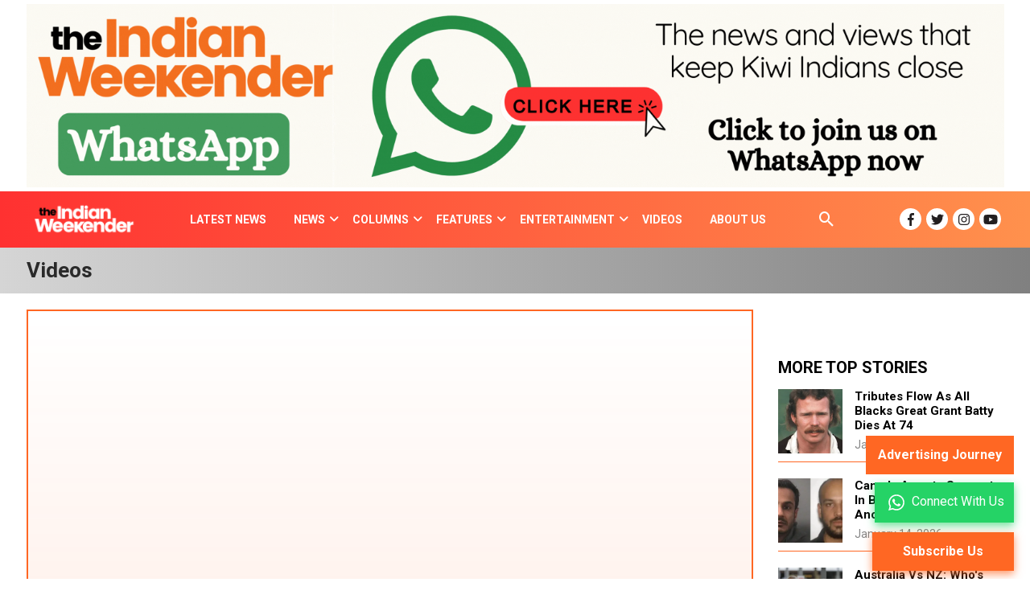

--- FILE ---
content_type: text/html; charset=UTF-8
request_url: https://www.indianweekender.co.nz/video
body_size: 24345
content:
<!doctype html><html lang="en-nz"><head>
    <meta property="og:logo" content="https://www.indianweekender.co.nz/hs-fs/hubfs/indianweakender/home/iw-white-logo.png?width=142&amp;height=94&amp;name=iw-white-logo.png">
    
    
    <title>Video - IndianWeekender</title>
    <meta name="description" content="Watch exclusive video content on Indian Weekender NZ – from community events and cultural highlights to news, interviews, and updates for Kiwi Indians.
">
    <meta name="twitter:title" content="Video - IndianWeekender">
    <meta name="twitter:description" content="Watch exclusive video content on Indian Weekender NZ – from community events and cultural highlights to news, interviews, and updates for Kiwi Indians.
">
    <meta property="og:title" content="Video - IndianWeekender">
    <meta property="og:site_name" content="Indian Weekender">
    <meta property="og:url" content="https://www.indianweekender.co.nz/video">
    <meta property="og:type" content="website">
    <meta property="og:description" content="Watch exclusive video content on Indian Weekender NZ – from community events and cultural highlights to news, interviews, and updates for Kiwi Indians.
">
    
   
    <meta charset="utf-8">
    
    <link rel="shortcut icon" href="https://www.indianweekender.co.nz/hubfs/favicon.ico">
    
    
    



  <meta property="og:image" content="https://www.indianweekender.co.nz/hs-fs/hubfs/indianweakender/home/iw-white-logo.png?width=142&amp;height=94&amp;name=iw-white-logo.png">
  <meta property="og:description" content="Indian Weekender is a community centric website that caters to the Indian diaspora based in New Zealand.">




  

    <meta name="twitter:card" content="summary_large_image">
    
    <meta name="twitter:image" content="">
        
    
    
    
    
    
    
    <meta name="viewport" content="width=device-width, initial-scale=1">

    
    <meta property="og:description" content="Watch exclusive video content on Indian Weekender NZ – from community events and cultural highlights to news, interviews, and updates for Kiwi Indians.
">
    <meta property="og:title" content="Video - IndianWeekender">
    <meta name="twitter:description" content="Watch exclusive video content on Indian Weekender NZ – from community events and cultural highlights to news, interviews, and updates for Kiwi Indians.
">
    <meta name="twitter:title" content="Video - IndianWeekender">

    

    
    <style>
a.cta_button{-moz-box-sizing:content-box !important;-webkit-box-sizing:content-box !important;box-sizing:content-box !important;vertical-align:middle}.hs-breadcrumb-menu{list-style-type:none;margin:0px 0px 0px 0px;padding:0px 0px 0px 0px}.hs-breadcrumb-menu-item{float:left;padding:10px 0px 10px 10px}.hs-breadcrumb-menu-divider:before{content:'›';padding-left:10px}.hs-featured-image-link{border:0}.hs-featured-image{float:right;margin:0 0 20px 20px;max-width:50%}@media (max-width: 568px){.hs-featured-image{float:none;margin:0;width:100%;max-width:100%}}.hs-screen-reader-text{clip:rect(1px, 1px, 1px, 1px);height:1px;overflow:hidden;position:absolute !important;width:1px}
</style>

<link rel="stylesheet" href="https://www.indianweekender.co.nz/hubfs/hub_generated/template_assets/1/107051546535/1768518757437/template_main.min.css">
<link rel="stylesheet" href="https://www.indianweekender.co.nz/hubfs/hub_generated/template_assets/1/107050709866/1768518766305/template_theme-overrides.min.css">
<link rel="stylesheet" href="https://www.indianweekender.co.nz/hubfs/hub_generated/module_assets/1/109937944496/1751967442258/module_Ads_Modules.min.css">

<style>
  #hs_cos_wrapper_widget_1749509394290 .hs_cos_wrapper_type_cta img,
#hs_cos_wrapper_widget_1749509394290 .hs_cos_wrapper_type_logo img,
#hs_cos_wrapper_widget_1749509394290 .hs_cos_wrapper_type_rich_text img { width:100%; }

#hs_cos_wrapper_widget_1749509394290 .ads_section {
  background-color:transparent;
  padding:0px;
}

#hs_cos_wrapper_widget_1749509394290 .ads .remove {
  display:none;
  justify-content:center;
  align-items:center;
  right:15px;
  top:10px;
  height:24px;
  width:24px;
  border-radius:100%;
  background-color:rgba(0,0,0,0.5);
  position:absolute;
  cursor:pointer;
}

</style>

<link rel="stylesheet" href="https://www.indianweekender.co.nz/hubfs/hub_generated/module_assets/1/107060366127/1755683849572/module_social-follow.min.css">

<style>
  #hs_cos_wrapper_module_17507617418353 .social-links { justify-content:flex-end; }

#hs_cos_wrapper_module_17507617418353 .social-links span.social-links__icon {}

#hs_cos_wrapper_module_17507617418353 .social-links__icon svg { fill:rgba(35,31,32,1.0); }

</style>


<style>
  #hs_cos_wrapper_widget_1682413870645 .social-links { justify-content:flex-end; }

#hs_cos_wrapper_widget_1682413870645 .social-links span.social-links__icon {}

#hs_cos_wrapper_widget_1682413870645 .social-links__icon svg { fill:rgba(35,31,32,1.0); }

</style>

<link rel="stylesheet" href="https://7052064.fs1.hubspotusercontent-na1.net/hubfs/7052064/hub_generated/module_assets/1/-2712622/1769117022929/module_search_input.min.css">

<style>
  #hs_cos_wrapper_site_search .hs-search-field__bar>form {}

#hs_cos_wrapper_site_search .hs-search-field__bar>form>label {}

#hs_cos_wrapper_site_search .hs-search-field__bar>form>.hs-search-field__input {}

#hs_cos_wrapper_site_search .hs-search-field__button {}

#hs_cos_wrapper_site_search .hs-search-field__button:hover,
#hs_cos_wrapper_site_search .hs-search-field__button:focus {}

#hs_cos_wrapper_site_search .hs-search-field__button:active {}

#hs_cos_wrapper_site_search .hs-search-field--open .hs-search-field__suggestions {}

#hs_cos_wrapper_site_search .hs-search-field--open .hs-search-field__suggestions a {}

#hs_cos_wrapper_site_search .hs-search-field--open .hs-search-field__suggestions a:hover {}

</style>


<style>
  #hs_cos_wrapper_module_16194966585901 .social-links {}

#hs_cos_wrapper_module_16194966585901 .social-links span.social-links__icon {}

#hs_cos_wrapper_module_16194966585901 .social-links__icon svg { fill:rgba(35,31,32,1.0); }

</style>

<link rel="stylesheet" href="https://www.indianweekender.co.nz/hubfs/hub_generated/module_assets/1/119016493910/1750853939180/module_video-listing-latest-section.min.css">
<link rel="stylesheet" href="https://www.indianweekender.co.nz/hubfs/hub_generated/module_assets/1/128125588027/1744251870121/module_popular-video.min.css">

<style>
  #hs_cos_wrapper_widget_1751547696040 .hs_cos_wrapper_type_cta img,
#hs_cos_wrapper_widget_1751547696040 .hs_cos_wrapper_type_logo img,
#hs_cos_wrapper_widget_1751547696040 .hs_cos_wrapper_type_rich_text img { width:100%; }

#hs_cos_wrapper_widget_1751547696040 .ads_section {
  background-color:transparent;
  padding:0px;
}

#hs_cos_wrapper_widget_1751547696040 .ads .remove {
  display:none;
  justify-content:center;
  align-items:center;
  right:15px;
  top:10px;
  height:24px;
  width:24px;
  border-radius:100%;
  background-color:rgba(0,0,0,0.5);
  position:absolute;
  cursor:pointer;
}

</style>


<style>
  #hs_cos_wrapper_widget_1680376893916 .social-links { justify-content:flex-end; }

#hs_cos_wrapper_widget_1680376893916 .social-links span.social-links__icon { background-color:rgba(255,103,35,1.0) !important; }

#hs_cos_wrapper_widget_1680376893916 .social-links__icon svg { fill:rgba(255,255,255,1.0); }

</style>


<style>
  #hs_cos_wrapper_widget_1680421220880 #Blurb_widget_1680421220880 h4 {
  color:#FFFFFF;
  font-size:20px;
  font-weight:bold;
}

#hs_cos_wrapper_widget_1680421220880 #Blurb_widget_1680421220880 .Blurb_divider { height:32px; }

#hs_cos_wrapper_widget_1680421220880 #Blurb_widget_1680421220880 .Blurb_divider { border-right:1px solid rgba(255,103,35,1.0); }

#hs_cos_wrapper_widget_1680421220880 #Blurb_widget_1680421220880 .Blurb_tcm { gap:10px; }

#hs_cos_wrapper_widget_1680421220880 #Blurb_widget_1680421220880 .Blurb_tcm {}

#hs_cos_wrapper_widget_1680421220880 .Blurb_tcm svg {
  height:32px;
  fill:rgba(255,103,35,1.0) !important;
}

</style>


<style>
  #hs_cos_wrapper_module_16804251257023 #Blurb_module_16804251257023 h4 {
  color:#FFFFFF;
  font-size:20px;
  font-weight:bold;
}

#hs_cos_wrapper_module_16804251257023 #Blurb_module_16804251257023 .Blurb_divider { height:32px; }

#hs_cos_wrapper_module_16804251257023 #Blurb_module_16804251257023 .Blurb_divider { border-right:1px solid rgba(0,0,0,1.0); }

#hs_cos_wrapper_module_16804251257023 #Blurb_module_16804251257023 .Blurb_tcm { gap:10px; }

#hs_cos_wrapper_module_16804251257023 #Blurb_module_16804251257023 .Blurb_tcm {}

#hs_cos_wrapper_module_16804251257023 .Blurb_tcm svg {
  height:32px;
  fill:rgba(255,103,35,1.0) !important;
}

</style>


<style>
  #hs_cos_wrapper_module_1686564616740 #Blurb_module_1686564616740 h4 {
  color:#FFFFFF;
  font-size:20px;
  font-weight:bold;
}

#hs_cos_wrapper_module_1686564616740 #Blurb_module_1686564616740 .Blurb_divider { height:32px; }

#hs_cos_wrapper_module_1686564616740 #Blurb_module_1686564616740 .Blurb_divider { border-right:1px solid rgba(0,0,0,1.0); }

#hs_cos_wrapper_module_1686564616740 #Blurb_module_1686564616740 .Blurb_tcm { gap:10px; }

#hs_cos_wrapper_module_1686564616740 #Blurb_module_1686564616740 .Blurb_tcm {}

#hs_cos_wrapper_module_1686564616740 .Blurb_tcm svg {
  height:32px;
  fill:rgba(255,103,35,1.0) !important;
}

</style>


<style>
  #hs_cos_wrapper_module_17521530174355 #Blurb_module_17521530174355 h4 {
  color:#FFFFFF;
  font-size:20px;
  font-weight:bold;
}

#hs_cos_wrapper_module_17521530174355 #Blurb_module_17521530174355 .Blurb_divider { height:32px; }

#hs_cos_wrapper_module_17521530174355 #Blurb_module_17521530174355 .Blurb_divider { border-right:1px solid rgba(255,103,35,1.0); }

#hs_cos_wrapper_module_17521530174355 #Blurb_module_17521530174355 .Blurb_tcm { gap:10px; }

#hs_cos_wrapper_module_17521530174355 #Blurb_module_17521530174355 .Blurb_tcm {}

#hs_cos_wrapper_module_17521530174355 .Blurb_tcm svg {
  height:32px;
  fill:rgba(255,103,35,1.0) !important;
}

</style>


<style>
  #hs_cos_wrapper_module_17521530174356 #Blurb_module_17521530174356 h4 {
  color:#FFFFFF;
  font-size:20px;
  font-weight:bold;
}

#hs_cos_wrapper_module_17521530174356 #Blurb_module_17521530174356 .Blurb_divider { height:32px; }

#hs_cos_wrapper_module_17521530174356 #Blurb_module_17521530174356 .Blurb_divider { border-right:1px solid rgba(0,0,0,1.0); }

#hs_cos_wrapper_module_17521530174356 #Blurb_module_17521530174356 .Blurb_tcm { gap:10px; }

#hs_cos_wrapper_module_17521530174356 #Blurb_module_17521530174356 .Blurb_tcm {}

#hs_cos_wrapper_module_17521530174356 .Blurb_tcm svg {
  height:32px;
  fill:rgba(255,103,35,1.0) !important;
}

</style>


<style>
  #hs_cos_wrapper_module_17521530174357 #Blurb_module_17521530174357 h4 {
  color:#FFFFFF;
  font-size:20px;
  font-weight:bold;
}

#hs_cos_wrapper_module_17521530174357 #Blurb_module_17521530174357 .Blurb_divider { height:32px; }

#hs_cos_wrapper_module_17521530174357 #Blurb_module_17521530174357 .Blurb_divider { border-right:1px solid rgba(0,0,0,1.0); }

#hs_cos_wrapper_module_17521530174357 #Blurb_module_17521530174357 .Blurb_tcm { gap:10px; }

#hs_cos_wrapper_module_17521530174357 #Blurb_module_17521530174357 .Blurb_tcm {}

#hs_cos_wrapper_module_17521530174357 .Blurb_tcm svg {
  height:32px;
  fill:rgba(255,103,35,1.0) !important;
}

</style>


<style>
  #hs_cos_wrapper_module_1751890000721 #Blurb_module_1751890000721 h4 {
  color:#000000;
  font-size:20px;
  font-weight:bold;
}

#hs_cos_wrapper_module_1751890000721 #Blurb_module_1751890000721 .Blurb_divider { height:32px; }

#hs_cos_wrapper_module_1751890000721 #Blurb_module_1751890000721 .Blurb_divider { border-right:1px solid rgba(255,103,35,1.0); }

#hs_cos_wrapper_module_1751890000721 #Blurb_module_1751890000721 .Blurb_tcm { gap:10px; }

#hs_cos_wrapper_module_1751890000721 #Blurb_module_1751890000721 .Blurb_tcm {}

#hs_cos_wrapper_module_1751890000721 .Blurb_tcm svg {
  height:32px;
  fill:rgba(255,103,35,1.0) !important;
}

</style>


<style>
  #hs_cos_wrapper_module_17518900007213 #Blurb_module_17518900007213 h4 {
  color:#FFFFFF;
  font-size:20px;
  font-weight:bold;
}

#hs_cos_wrapper_module_17518900007213 #Blurb_module_17518900007213 .Blurb_divider { height:32px; }

#hs_cos_wrapper_module_17518900007213 #Blurb_module_17518900007213 .Blurb_divider { border-right:1px solid rgba(0,0,0,1.0); }

#hs_cos_wrapper_module_17518900007213 #Blurb_module_17518900007213 .Blurb_tcm { gap:10px; }

#hs_cos_wrapper_module_17518900007213 #Blurb_module_17518900007213 .Blurb_tcm {}

#hs_cos_wrapper_module_17518900007213 .Blurb_tcm svg {
  height:32px;
  fill:rgba(255,103,35,1.0) !important;
}

</style>


<style>
  #hs_cos_wrapper_module_17518900007217 #Blurb_module_17518900007217 h4 {
  color:#FFFFFF;
  font-size:20px;
  font-weight:bold;
}

#hs_cos_wrapper_module_17518900007217 #Blurb_module_17518900007217 .Blurb_divider { height:32px; }

#hs_cos_wrapper_module_17518900007217 #Blurb_module_17518900007217 .Blurb_divider { border-right:1px solid rgba(0,0,0,1.0); }

#hs_cos_wrapper_module_17518900007217 #Blurb_module_17518900007217 .Blurb_tcm { gap:10px; }

#hs_cos_wrapper_module_17518900007217 #Blurb_module_17518900007217 .Blurb_tcm {}

#hs_cos_wrapper_module_17518900007217 .Blurb_tcm svg {
  height:32px;
  fill:rgba(255,103,35,1.0) !important;
}

</style>


    <style>
      #hs-button_widget_1769004317891 {
        
        background-color: rgba(255, 103, 35,1.0);
        color: #FFFFFF;
        
        ;
        
        
      }
      #hs-button_widget_1769004317891:hover {
        background-color: rgba(204, 204, 204,1.0);
        color: rgba(0, 0, 0,1.0);
        
        

      }
    </style>
  
 
<style>
  #hs_cos_wrapper_widget_1680377307784 .copyright {
  color:#FFFFFF;
  font-size:13px;
}

#hs_cos_wrapper_widget_1680377307784 .copyright a {
  color:#FFFFFF;
  font-size:13px;
  font-weight:bold;
}

</style>


    <style>
      #hs-button_widget_1751020701893 {
        
          
          display: inline-block;
        
        background-color: rgba(255, 103, 35,1.0);
        color: #FFFFFF;
        
        font-size: 16px;
        
        text-decoration: none; font-weight: bold; font-style: normal;
        
          padding-top: 13px;
          padding-bottom: 13px;
        
        
          padding-left: 20px;
          padding-right: 20px;
        
      }
      #hs-button_widget_1751020701893:hover {
        background-color: rgba(238, 238, 238,1.0);
        color: rgba(0, 0, 0,1.0);
        
          padding-top: 13px;
          padding-bottom: 13px;
        
        
          padding-left: 20px;
          padding-right: 20px;
        

      }
    </style>
  
<style>
  @font-face {
    font-family: "Roboto";
    font-weight: 700;
    font-style: normal;
    font-display: swap;
    src: url("/_hcms/googlefonts/Roboto/700.woff2") format("woff2"), url("/_hcms/googlefonts/Roboto/700.woff") format("woff");
  }
  @font-face {
    font-family: "Roboto";
    font-weight: 400;
    font-style: normal;
    font-display: swap;
    src: url("/_hcms/googlefonts/Roboto/regular.woff2") format("woff2"), url("/_hcms/googlefonts/Roboto/regular.woff") format("woff");
  }
  @font-face {
    font-family: "Roboto";
    font-weight: 400;
    font-style: normal;
    font-display: swap;
    src: url("/_hcms/googlefonts/Roboto/regular.woff2") format("woff2"), url("/_hcms/googlefonts/Roboto/regular.woff") format("woff");
  }
  @font-face {
    font-family: "Roboto";
    font-weight: 700;
    font-style: normal;
    font-display: swap;
    src: url("/_hcms/googlefonts/Roboto/700.woff2") format("woff2"), url("/_hcms/googlefonts/Roboto/700.woff") format("woff");
  }
  @font-face {
    font-family: "Poppins";
    font-weight: 700;
    font-style: normal;
    font-display: swap;
    src: url("/_hcms/googlefonts/Poppins/700.woff2") format("woff2"), url("/_hcms/googlefonts/Poppins/700.woff") format("woff");
  }
  @font-face {
    font-family: "Poppins";
    font-weight: 600;
    font-style: normal;
    font-display: swap;
    src: url("/_hcms/googlefonts/Poppins/600.woff2") format("woff2"), url("/_hcms/googlefonts/Poppins/600.woff") format("woff");
  }
  @font-face {
    font-family: "Poppins";
    font-weight: 400;
    font-style: normal;
    font-display: swap;
    src: url("/_hcms/googlefonts/Poppins/regular.woff2") format("woff2"), url("/_hcms/googlefonts/Poppins/regular.woff") format("woff");
  }
  @font-face {
    font-family: "Poppins";
    font-weight: 700;
    font-style: normal;
    font-display: swap;
    src: url("/_hcms/googlefonts/Poppins/700.woff2") format("woff2"), url("/_hcms/googlefonts/Poppins/700.woff") format("woff");
  }
</style>

<!-- Editor Styles -->
<style id="hs_editor_style" type="text/css">
#hs_cos_wrapper_dnd_area-module-9  { display: block !important; font-weight: bold !important }
#hs_cos_wrapper_dnd_area-module-9  p , #hs_cos_wrapper_dnd_area-module-9  li , #hs_cos_wrapper_dnd_area-module-9  span , #hs_cos_wrapper_dnd_area-module-9  label , #hs_cos_wrapper_dnd_area-module-9  h1 , #hs_cos_wrapper_dnd_area-module-9  h2 , #hs_cos_wrapper_dnd_area-module-9  h3 , #hs_cos_wrapper_dnd_area-module-9  h4 , #hs_cos_wrapper_dnd_area-module-9  h5 , #hs_cos_wrapper_dnd_area-module-9  h6  { font-weight: bold !important }
#hs_cos_wrapper_widget_1680378521523  { color: #000000 !important; display: block !important; font-size: 26px !important }
#hs_cos_wrapper_widget_1680378521523  p , #hs_cos_wrapper_widget_1680378521523  li , #hs_cos_wrapper_widget_1680378521523  span , #hs_cos_wrapper_widget_1680378521523  label , #hs_cos_wrapper_widget_1680378521523  h1 , #hs_cos_wrapper_widget_1680378521523  h2 , #hs_cos_wrapper_widget_1680378521523  h3 , #hs_cos_wrapper_widget_1680378521523  h4 , #hs_cos_wrapper_widget_1680378521523  h5 , #hs_cos_wrapper_widget_1680378521523  h6  { color: #000000 !important; font-size: 26px !important }
#hs_cos_wrapper_widget_1680354469100  { color: #000000 !important; display: block !important; font-size: 26px !important; font-weight: bold !important; margin-bottom: 0px !important }
#hs_cos_wrapper_widget_1680354469100  p , #hs_cos_wrapper_widget_1680354469100  li , #hs_cos_wrapper_widget_1680354469100  span , #hs_cos_wrapper_widget_1680354469100  label , #hs_cos_wrapper_widget_1680354469100  h1 , #hs_cos_wrapper_widget_1680354469100  h2 , #hs_cos_wrapper_widget_1680354469100  h3 , #hs_cos_wrapper_widget_1680354469100  h4 , #hs_cos_wrapper_widget_1680354469100  h5 , #hs_cos_wrapper_widget_1680354469100  h6  { color: #000000 !important; font-size: 26px !important; font-weight: bold !important }
#hs_cos_wrapper_module_1680355015042 li.hs-menu-item a:link  { color: #FFFFFF !important; font-weight: bold !important }
#hs_cos_wrapper_module_1680355015042 .hs-menu-wrapper > ul  { color: #FFFFFF !important; font-weight: bold !important }
#hs_cos_wrapper_module_1680355015042 li.hs-menu-item a  { color: #FFFFFF !important; font-weight: bold !important }
#hs_cos_wrapper_module_1680355015042  p , #hs_cos_wrapper_module_1680355015042  li , #hs_cos_wrapper_module_1680355015042  span , #hs_cos_wrapper_module_1680355015042  label , #hs_cos_wrapper_module_1680355015042  h1 , #hs_cos_wrapper_module_1680355015042  h2 , #hs_cos_wrapper_module_1680355015042  h3 , #hs_cos_wrapper_module_1680355015042  h4 , #hs_cos_wrapper_module_1680355015042  h5 , #hs_cos_wrapper_module_1680355015042  h6  { color: #FFFFFF !important; font-weight: bold !important }
#hs_cos_wrapper_module_1680355093496 .hs-menu-wrapper > ul  { border-style: none !important; color: #FFFFFF !important; font-weight: bold !important; padding-top: 0px !important }
#hs_cos_wrapper_module_1680355093496 li.hs-menu-item a  { color: #FFFFFF !important; font-weight: bold !important }
#hs_cos_wrapper_module_1680355093496 li.hs-menu-item a:link  { color: #FFFFFF !important; font-weight: bold !important }
#hs_cos_wrapper_module_1680355093496  p , #hs_cos_wrapper_module_1680355093496  li , #hs_cos_wrapper_module_1680355093496  span , #hs_cos_wrapper_module_1680355093496  label , #hs_cos_wrapper_module_1680355093496  h1 , #hs_cos_wrapper_module_1680355093496  h2 , #hs_cos_wrapper_module_1680355093496  h3 , #hs_cos_wrapper_module_1680355093496  h4 , #hs_cos_wrapper_module_1680355093496  h5 , #hs_cos_wrapper_module_1680355093496  h6  { color: #FFFFFF !important; font-weight: bold !important }
#hs_cos_wrapper_module_1680355181091 li.hs-menu-item a  { color: #FFFFFF !important; font-weight: bold !important }
#hs_cos_wrapper_module_1680355181091 .hs-menu-wrapper > ul  { color: #FFFFFF !important; font-weight: bold !important }
#hs_cos_wrapper_module_1680355181091 li.hs-menu-item a:link  { color: #FFFFFF !important; font-weight: bold !important }
#hs_cos_wrapper_module_1680355181091  p , #hs_cos_wrapper_module_1680355181091  li , #hs_cos_wrapper_module_1680355181091  span , #hs_cos_wrapper_module_1680355181091  label , #hs_cos_wrapper_module_1680355181091  h1 , #hs_cos_wrapper_module_1680355181091  h2 , #hs_cos_wrapper_module_1680355181091  h3 , #hs_cos_wrapper_module_1680355181091  h4 , #hs_cos_wrapper_module_1680355181091  h5 , #hs_cos_wrapper_module_1680355181091  h6  { color: #FFFFFF !important; font-weight: bold !important }
#hs_cos_wrapper_module_1680355129027 li.hs-menu-item a:link  { color: #FFFFFF !important; font-weight: bold !important }
#hs_cos_wrapper_module_1680355129027 .hs-menu-wrapper > ul  { color: #FFFFFF !important; font-weight: bold !important }
#hs_cos_wrapper_module_1680355129027 li.hs-menu-item a  { color: #FFFFFF !important; font-weight: bold !important }
#hs_cos_wrapper_module_1680355129027  p , #hs_cos_wrapper_module_1680355129027  li , #hs_cos_wrapper_module_1680355129027  span , #hs_cos_wrapper_module_1680355129027  label , #hs_cos_wrapper_module_1680355129027  h1 , #hs_cos_wrapper_module_1680355129027  h2 , #hs_cos_wrapper_module_1680355129027  h3 , #hs_cos_wrapper_module_1680355129027  h4 , #hs_cos_wrapper_module_1680355129027  h5 , #hs_cos_wrapper_module_1680355129027  h6  { color: #FFFFFF !important; font-weight: bold !important }
#hs_cos_wrapper_module_1680355134694 li.hs-menu-item a:link  { color: #FFFFFF !important; font-weight: bold !important }
#hs_cos_wrapper_module_1680355134694 li.hs-menu-item a  { color: #FFFFFF !important; font-weight: bold !important }
#hs_cos_wrapper_module_1680355134694 .hs-menu-wrapper > ul  { color: #FFFFFF !important; font-weight: bold !important }
#hs_cos_wrapper_module_1680355134694  p , #hs_cos_wrapper_module_1680355134694  li , #hs_cos_wrapper_module_1680355134694  span , #hs_cos_wrapper_module_1680355134694  label , #hs_cos_wrapper_module_1680355134694  h1 , #hs_cos_wrapper_module_1680355134694  h2 , #hs_cos_wrapper_module_1680355134694  h3 , #hs_cos_wrapper_module_1680355134694  h4 , #hs_cos_wrapper_module_1680355134694  h5 , #hs_cos_wrapper_module_1680355134694  h6  { color: #FFFFFF !important; font-weight: bold !important }
#hs_cos_wrapper_module_1680355152894 li.hs-menu-item a  { color: #FFFFFF !important; font-weight: bold !important }
#hs_cos_wrapper_module_1680355152894 .hs-menu-wrapper > ul  { color: #FFFFFF !important; font-weight: bold !important }
#hs_cos_wrapper_module_1680355152894 li.hs-menu-item a:link  { color: #FFFFFF !important; font-weight: bold !important }
#hs_cos_wrapper_module_1680355152894  p , #hs_cos_wrapper_module_1680355152894  li , #hs_cos_wrapper_module_1680355152894  span , #hs_cos_wrapper_module_1680355152894  label , #hs_cos_wrapper_module_1680355152894  h1 , #hs_cos_wrapper_module_1680355152894  h2 , #hs_cos_wrapper_module_1680355152894  h3 , #hs_cos_wrapper_module_1680355152894  h4 , #hs_cos_wrapper_module_1680355152894  h5 , #hs_cos_wrapper_module_1680355152894  h6  { color: #FFFFFF !important; font-weight: bold !important }
#hs_cos_wrapper_widget_1750939626039  { color: #FFFFFF !important; display: block !important }
#hs_cos_wrapper_widget_1750939626039  p , #hs_cos_wrapper_widget_1750939626039  li , #hs_cos_wrapper_widget_1750939626039  span , #hs_cos_wrapper_widget_1750939626039  label , #hs_cos_wrapper_widget_1750939626039  h1 , #hs_cos_wrapper_widget_1750939626039  h2 , #hs_cos_wrapper_widget_1750939626039  h3 , #hs_cos_wrapper_widget_1750939626039  h4 , #hs_cos_wrapper_widget_1750939626039  h5 , #hs_cos_wrapper_widget_1750939626039  h6  { color: #FFFFFF !important }
#hs_cos_wrapper_widget_107128415407 li.hs-menu-item a  { color: #FFFFFF !important }
#hs_cos_wrapper_widget_107128415407 li.hs-menu-item a:link  { color: #FFFFFF !important }
#hs_cos_wrapper_widget_107128415407 .hs-menu-wrapper > ul  { color: #FFFFFF !important; display: block !important }
#hs_cos_wrapper_widget_107128415407  p , #hs_cos_wrapper_widget_107128415407  li , #hs_cos_wrapper_widget_107128415407  span , #hs_cos_wrapper_widget_107128415407  label , #hs_cos_wrapper_widget_107128415407  h1 , #hs_cos_wrapper_widget_107128415407  h2 , #hs_cos_wrapper_widget_107128415407  h3 , #hs_cos_wrapper_widget_107128415407  h4 , #hs_cos_wrapper_widget_107128415407  h5 , #hs_cos_wrapper_widget_107128415407  h6  { color: #FFFFFF !important }
#hs_cos_wrapper_widget_1751020701893  { display: block !important; margin-top: 0px !important; padding-top: 0px !important }
#hs_cos_wrapper_module_1686567066847  { color: #FFFFFF !important; display: block !important }
#hs_cos_wrapper_module_1686567066847  p , #hs_cos_wrapper_module_1686567066847  li , #hs_cos_wrapper_module_1686567066847  span , #hs_cos_wrapper_module_1686567066847  label , #hs_cos_wrapper_module_1686567066847  h1 , #hs_cos_wrapper_module_1686567066847  h2 , #hs_cos_wrapper_module_1686567066847  h3 , #hs_cos_wrapper_module_1686567066847  h4 , #hs_cos_wrapper_module_1686567066847  h5 , #hs_cos_wrapper_module_1686567066847  h6  { color: #FFFFFF !important }
#hs_cos_wrapper_dnd_area-module-9  { display: block !important; font-weight: bold !important }
#hs_cos_wrapper_dnd_area-module-9  p , #hs_cos_wrapper_dnd_area-module-9  li , #hs_cos_wrapper_dnd_area-module-9  span , #hs_cos_wrapper_dnd_area-module-9  label , #hs_cos_wrapper_dnd_area-module-9  h1 , #hs_cos_wrapper_dnd_area-module-9  h2 , #hs_cos_wrapper_dnd_area-module-9  h3 , #hs_cos_wrapper_dnd_area-module-9  h4 , #hs_cos_wrapper_dnd_area-module-9  h5 , #hs_cos_wrapper_dnd_area-module-9  h6  { font-weight: bold !important }
.body_dnd_header-row-0-max-width-section-centering > .row-fluid {
  max-width: 1215px !important;
  margin-left: auto !important;
  margin-right: auto !important;
}
.body_dnd_header-row-1-max-width-section-centering > .row-fluid {
  max-width: 1215px !important;
  margin-left: auto !important;
  margin-right: auto !important;
}
.module_17521532219883-flexbox-positioning {
  display: -ms-flexbox !important;
  -ms-flex-direction: column !important;
  -ms-flex-align: center !important;
  -ms-flex-pack: start;
  display: flex !important;
  flex-direction: column !important;
  align-items: center !important;
  justify-content: flex-start;
}
.module_17521532219883-flexbox-positioning > div {
  max-width: 100%;
  flex-shrink: 0 !important;
}
.widget_1751893481187-flexbox-positioning {
  display: -ms-flexbox !important;
  -ms-flex-direction: column !important;
  -ms-flex-align: center !important;
  -ms-flex-pack: start;
  display: flex !important;
  flex-direction: column !important;
  align-items: center !important;
  justify-content: flex-start;
}
.widget_1751893481187-flexbox-positioning > div {
  max-width: 100%;
  flex-shrink: 0 !important;
}
.module_17670999231843-flexbox-positioning {
  display: -ms-flexbox !important;
  -ms-flex-direction: column !important;
  -ms-flex-align: center !important;
  -ms-flex-pack: start;
  display: flex !important;
  flex-direction: column !important;
  align-items: center !important;
  justify-content: flex-start;
}
.module_17670999231843-flexbox-positioning > div {
  max-width: 100%;
  flex-shrink: 0 !important;
}
.module_17671000170783-flexbox-positioning {
  display: -ms-flexbox !important;
  -ms-flex-direction: column !important;
  -ms-flex-align: center !important;
  -ms-flex-pack: start;
  display: flex !important;
  flex-direction: column !important;
  align-items: center !important;
  justify-content: flex-start;
}
.module_17671000170783-flexbox-positioning > div {
  max-width: 100%;
  flex-shrink: 0 !important;
}
.widget_1767099900030-flexbox-positioning {
  display: -ms-flexbox !important;
  -ms-flex-direction: column !important;
  -ms-flex-align: center !important;
  -ms-flex-pack: start;
  display: flex !important;
  flex-direction: column !important;
  align-items: center !important;
  justify-content: flex-start;
}
.widget_1767099900030-flexbox-positioning > div {
  max-width: 100%;
  flex-shrink: 0 !important;
}
.widget_1767099875408-flexbox-positioning {
  display: -ms-flexbox !important;
  -ms-flex-direction: column !important;
  -ms-flex-align: center !important;
  -ms-flex-pack: start;
  display: flex !important;
  flex-direction: column !important;
  align-items: center !important;
  justify-content: flex-start;
}
.widget_1767099875408-flexbox-positioning > div {
  max-width: 100%;
  flex-shrink: 0 !important;
}
.widget_1769004317891-flexbox-positioning {
  display: -ms-flexbox !important;
  -ms-flex-direction: column !important;
  -ms-flex-align: center !important;
  -ms-flex-pack: start;
  display: flex !important;
  flex-direction: column !important;
  align-items: center !important;
  justify-content: flex-start;
}
.widget_1769004317891-flexbox-positioning > div {
  max-width: 100%;
  flex-shrink: 0 !important;
}
.widget_1751020701893-flexbox-positioning {
  display: -ms-flexbox !important;
  -ms-flex-direction: column !important;
  -ms-flex-align: end !important;
  -ms-flex-pack: start;
  display: flex !important;
  flex-direction: column !important;
  align-items: flex-end !important;
  justify-content: flex-start;
}
.widget_1751020701893-flexbox-positioning > div {
  max-width: 100%;
  flex-shrink: 0 !important;
}
/* HubSpot Non-stacked Media Query Styles */
@media (min-width:768px) {
  .top_bar_header-row-1-vertical-alignment > .row-fluid {
    display: -ms-flexbox !important;
    -ms-flex-direction: row;
    display: flex !important;
    flex-direction: row;
  }
  .cell_1750761741835-vertical-alignment {
    display: -ms-flexbox !important;
    -ms-flex-direction: column !important;
    -ms-flex-pack: center !important;
    display: flex !important;
    flex-direction: column !important;
    justify-content: center !important;
  }
  .cell_1750761741835-vertical-alignment > div {
    flex-shrink: 0 !important;
  }
  .body_dnd_header-row-0-vertical-alignment > .row-fluid {
    display: -ms-flexbox !important;
    -ms-flex-direction: row;
    display: flex !important;
    flex-direction: row;
  }
  .body_dnd_header-row-1-vertical-alignment > .row-fluid {
    display: -ms-flexbox !important;
    -ms-flex-direction: row;
    display: flex !important;
    flex-direction: row;
  }
  .body_dnd_header-column-3-vertical-alignment {
    display: -ms-flexbox !important;
    -ms-flex-direction: column !important;
    -ms-flex-pack: center !important;
    display: flex !important;
    flex-direction: column !important;
    justify-content: center !important;
  }
  .body_dnd_header-column-3-vertical-alignment > div {
    flex-shrink: 0 !important;
  }
  .body_dnd_header-column-3-row-0-vertical-alignment > .row-fluid {
    display: -ms-flexbox !important;
    -ms-flex-direction: row;
    display: flex !important;
    flex-direction: row;
  }
  .body_dnd_header-column-6-vertical-alignment {
    display: -ms-flexbox !important;
    -ms-flex-direction: column !important;
    -ms-flex-pack: center !important;
    display: flex !important;
    flex-direction: column !important;
    justify-content: center !important;
  }
  .body_dnd_header-column-6-vertical-alignment > div {
    flex-shrink: 0 !important;
  }
  .body_dnd_header-column-6-row-0-vertical-alignment > .row-fluid {
    display: -ms-flexbox !important;
    -ms-flex-direction: row;
    display: flex !important;
    flex-direction: row;
  }
  .body_dnd_header-column-9-vertical-alignment {
    display: -ms-flexbox !important;
    -ms-flex-direction: column !important;
    -ms-flex-pack: center !important;
    display: flex !important;
    flex-direction: column !important;
    justify-content: center !important;
  }
  .body_dnd_header-column-9-vertical-alignment > div {
    flex-shrink: 0 !important;
  }
  .body_dnd_header-column-4-vertical-alignment {
    display: -ms-flexbox !important;
    -ms-flex-direction: column !important;
    -ms-flex-pack: center !important;
    display: flex !important;
    flex-direction: column !important;
    justify-content: center !important;
  }
  .body_dnd_header-column-4-vertical-alignment > div {
    flex-shrink: 0 !important;
  }
  .body_dnd_header-column-1-vertical-alignment {
    display: -ms-flexbox !important;
    -ms-flex-direction: column !important;
    -ms-flex-pack: center !important;
    display: flex !important;
    flex-direction: column !important;
    justify-content: center !important;
  }
  .body_dnd_header-column-1-vertical-alignment > div {
    flex-shrink: 0 !important;
  }
  .body_dnd_header-column-1-row-0-vertical-alignment > .row-fluid {
    display: -ms-flexbox !important;
    -ms-flex-direction: row;
    display: flex !important;
    flex-direction: row;
  }
  .body_dnd_header-module-2-vertical-alignment {
    display: -ms-flexbox !important;
    -ms-flex-direction: column !important;
    -ms-flex-pack: center !important;
    display: flex !important;
    flex-direction: column !important;
    justify-content: center !important;
  }
  .body_dnd_header-module-2-vertical-alignment > div {
    flex-shrink: 0 !important;
  }
  .cell_17507616876453-vertical-alignment {
    display: -ms-flexbox !important;
    -ms-flex-direction: column !important;
    -ms-flex-pack: center !important;
    display: flex !important;
    flex-direction: column !important;
    justify-content: center !important;
  }
  .cell_17507616876453-vertical-alignment > div {
    flex-shrink: 0 !important;
  }
  .cell_17507616876453-row-0-vertical-alignment > .row-fluid {
    display: -ms-flexbox !important;
    -ms-flex-direction: row;
    display: flex !important;
    flex-direction: row;
  }
  .cell_1750761733049-vertical-alignment {
    display: -ms-flexbox !important;
    -ms-flex-direction: column !important;
    -ms-flex-pack: center !important;
    display: flex !important;
    flex-direction: column !important;
    justify-content: center !important;
  }
  .cell_1750761733049-vertical-alignment > div {
    flex-shrink: 0 !important;
  }
  .cell_1750761733049-row-0-vertical-alignment > .row-fluid {
    display: -ms-flexbox !important;
    -ms-flex-direction: row;
    display: flex !important;
    flex-direction: row;
  }
  .cell_17507617330493-vertical-alignment {
    display: -ms-flexbox !important;
    -ms-flex-direction: column !important;
    -ms-flex-pack: center !important;
    display: flex !important;
    flex-direction: column !important;
    justify-content: center !important;
  }
  .cell_17507617330493-vertical-alignment > div {
    flex-shrink: 0 !important;
  }
  .cell_17507616876458-vertical-alignment {
    display: -ms-flexbox !important;
    -ms-flex-direction: column !important;
    -ms-flex-pack: center !important;
    display: flex !important;
    flex-direction: column !important;
    justify-content: center !important;
  }
  .cell_17507616876458-vertical-alignment > div {
    flex-shrink: 0 !important;
  }
  .cell_17507616876458-row-0-vertical-alignment > .row-fluid {
    display: -ms-flexbox !important;
    -ms-flex-direction: row;
    display: flex !important;
    flex-direction: row;
  }
  .cell_175076168764512-vertical-alignment {
    display: -ms-flexbox !important;
    -ms-flex-direction: column !important;
    -ms-flex-pack: center !important;
    display: flex !important;
    flex-direction: column !important;
    justify-content: center !important;
  }
  .cell_175076168764512-vertical-alignment > div {
    flex-shrink: 0 !important;
  }
  .cell_17507616876457-vertical-alignment {
    display: -ms-flexbox !important;
    -ms-flex-direction: column !important;
    -ms-flex-pack: center !important;
    display: flex !important;
    flex-direction: column !important;
    justify-content: center !important;
  }
  .cell_17507616876457-vertical-alignment > div {
    flex-shrink: 0 !important;
  }
  .cell_17507616876452-vertical-alignment {
    display: -ms-flexbox !important;
    -ms-flex-direction: column !important;
    -ms-flex-pack: center !important;
    display: flex !important;
    flex-direction: column !important;
    justify-content: center !important;
  }
  .cell_17507616876452-vertical-alignment > div {
    flex-shrink: 0 !important;
  }
  .cell_17507616876452-row-0-vertical-alignment > .row-fluid {
    display: -ms-flexbox !important;
    -ms-flex-direction: row;
    display: flex !important;
    flex-direction: row;
  }
  .module_17507616876455-vertical-alignment {
    display: -ms-flexbox !important;
    -ms-flex-direction: column !important;
    -ms-flex-pack: center !important;
    display: flex !important;
    flex-direction: column !important;
    justify-content: center !important;
  }
  .module_17507616876455-vertical-alignment > div {
    flex-shrink: 0 !important;
  }
  .body_dnd_footer-row-0-vertical-alignment > .row-fluid {
    display: -ms-flexbox !important;
    -ms-flex-direction: row;
    display: flex !important;
    flex-direction: row;
  }
  .cell_16803483949663-vertical-alignment {
    display: -ms-flexbox !important;
    -ms-flex-direction: column !important;
    -ms-flex-pack: center !important;
    display: flex !important;
    flex-direction: column !important;
    justify-content: center !important;
  }
  .cell_16803483949663-vertical-alignment > div {
    flex-shrink: 0 !important;
  }
  .cell_1680378489630-vertical-alignment {
    display: -ms-flexbox !important;
    -ms-flex-direction: column !important;
    -ms-flex-pack: center !important;
    display: flex !important;
    flex-direction: column !important;
    justify-content: center !important;
  }
  .cell_1680378489630-vertical-alignment > div {
    flex-shrink: 0 !important;
  }
  .cell_16803544595083-row-2-vertical-alignment > .row-fluid {
    display: -ms-flexbox !important;
    -ms-flex-direction: row;
    display: flex !important;
    flex-direction: row;
  }
  .module_1686567066847-vertical-alignment {
    display: -ms-flexbox !important;
    -ms-flex-direction: column !important;
    -ms-flex-pack: center !important;
    display: flex !important;
    flex-direction: column !important;
    justify-content: center !important;
  }
  .module_1686567066847-vertical-alignment > div {
    flex-shrink: 0 !important;
  }
  .cell_1686567100691-vertical-alignment {
    display: -ms-flexbox !important;
    -ms-flex-direction: column !important;
    -ms-flex-pack: center !important;
    display: flex !important;
    flex-direction: column !important;
    justify-content: center !important;
  }
  .cell_1686567100691-vertical-alignment > div {
    flex-shrink: 0 !important;
  }
  .cell_1751347871545-row-1-vertical-alignment > .row-fluid {
    display: -ms-flexbox !important;
    -ms-flex-direction: row;
    display: flex !important;
    flex-direction: row;
  }
  .cell_1752144333801-vertical-alignment {
    display: -ms-flexbox !important;
    -ms-flex-direction: column !important;
    -ms-flex-pack: center !important;
    display: flex !important;
    flex-direction: column !important;
    justify-content: center !important;
  }
  .cell_1752144333801-vertical-alignment > div {
    flex-shrink: 0 !important;
  }
  .cell_1752144333801-row-1-vertical-alignment > .row-fluid {
    display: -ms-flexbox !important;
    -ms-flex-direction: row;
    display: flex !important;
    flex-direction: row;
  }
  .cell_17524787468382-vertical-alignment {
    display: -ms-flexbox !important;
    -ms-flex-direction: column !important;
    -ms-flex-pack: center !important;
    display: flex !important;
    flex-direction: column !important;
    justify-content: center !important;
  }
  .cell_17524787468382-vertical-alignment > div {
    flex-shrink: 0 !important;
  }
  .cell_1752478746837-vertical-alignment {
    display: -ms-flexbox !important;
    -ms-flex-direction: column !important;
    -ms-flex-pack: center !important;
    display: flex !important;
    flex-direction: column !important;
    justify-content: center !important;
  }
  .cell_1752478746837-vertical-alignment > div {
    flex-shrink: 0 !important;
  }
}
/* HubSpot Styles (default) */
.top_bar_header-row-0-padding {
  padding-top: 0px !important;
  padding-bottom: 0px !important;
  padding-left: 0px !important;
  padding-right: 0px !important;
}
.top_bar_header-row-0-background-layers {
  background-image: linear-gradient(rgba(255, 255, 255, 1), rgba(255, 255, 255, 1)) !important;
  background-position: left top !important;
  background-size: auto !important;
  background-repeat: no-repeat !important;
}
.top_bar_header-row-1-padding {
  padding-top: 10px !important;
  padding-bottom: 10px !important;
}
.top_bar_header-row-1-hidden {
  display: none !important;
}
.top_bar_header-row-1-background-layers {
  background-image: linear-gradient(to right, rgba(255, 122, 0, 1), rgba(195, 55, 0, 1)) !important;
  background-position: left top !important;
  background-size: auto !important;
  background-repeat: no-repeat !important;
}
.module_17507617418353-hidden {
  display: block !important;
}
.body_dnd_header-row-0-margin {
  margin-top: 0px !important;
  margin-bottom: 0px !important;
}
.body_dnd_header-row-0-padding {
  padding-top: 0px !important;
  padding-bottom: 0px !important;
  padding-left: 0px !important;
  padding-right: 0px !important;
}
.body_dnd_header-row-0-hidden {
  display: none !important;
}
.body_dnd_header-row-1-margin {
  margin-top: 0px !important;
  margin-bottom: 0px !important;
}
.body_dnd_header-row-1-padding {
  padding-top: 0px !important;
  padding-bottom: 0px !important;
  padding-left: 0px !important;
  padding-right: 0px !important;
}
.body_dnd_header-column-6-margin {
  margin-top: 0px !important;
  margin-bottom: 0px !important;
}
.body_dnd_header-column-6-padding {
  padding-top: 0px !important;
  padding-bottom: 0px !important;
  padding-left: 0px !important;
  padding-right: 0px !important;
}
.body_dnd_header-column-9-margin {
  margin-top: 0px !important;
  margin-bottom: 0px !important;
}
.body_dnd_header-column-9-padding {
  padding-top: 0px !important;
  padding-bottom: 0px !important;
  padding-left: 0px !important;
  padding-right: 0px !important;
}
.body_dnd_header-column-4-margin {
  margin-top: 0px !important;
  margin-bottom: 0px !important;
}
.body_dnd_header-column-4-padding {
  padding-top: 0px !important;
  padding-bottom: 0px !important;
  padding-left: 0px !important;
  padding-right: 0px !important;
}
.cell_1750761733049-margin {
  margin-top: 0px !important;
  margin-bottom: 0px !important;
}
.cell_1750761733049-padding {
  padding-top: 0px !important;
  padding-bottom: 0px !important;
  padding-left: 0px !important;
  padding-right: 0px !important;
}
.cell_17507617330493-margin {
  margin-top: 0px !important;
  margin-bottom: 0px !important;
}
.cell_17507617330493-padding {
  padding-top: 0px !important;
  padding-bottom: 0px !important;
  padding-left: 0px !important;
  padding-right: 0px !important;
}
.widget_1682413870645-hidden {
  display: block !important;
}
.cell_17507616876458-margin {
  margin-top: 0px !important;
  margin-bottom: 0px !important;
}
.cell_17507616876458-padding {
  padding-top: 0px !important;
  padding-bottom: 0px !important;
  padding-left: 0px !important;
  padding-right: 0px !important;
}
.cell_175076168764512-margin {
  margin-top: 0px !important;
  margin-bottom: 0px !important;
}
.cell_175076168764512-padding {
  padding-top: 0px !important;
  padding-bottom: 0px !important;
  padding-left: 0px !important;
  padding-right: 0px !important;
}
.cell_17507616876457-margin {
  margin-top: 0px !important;
  margin-bottom: 0px !important;
}
.cell_17507616876457-padding {
  padding-top: 0px !important;
  padding-bottom: 0px !important;
  padding-left: 0px !important;
  padding-right: 0px !important;
}
.dnd_area-row-0-padding {
  padding-top: 10px !important;
  padding-bottom: 10px !important;
}
.dnd_area-row-0-background-layers {
  background-image: linear-gradient(to right, rgba(213, 213, 213, 1), rgba(128, 128, 128, 1)) !important;
  background-position: left top !important;
  background-size: auto !important;
  background-repeat: no-repeat !important;
}
.dnd_area-row-1-padding {
  padding-top: 20px !important;
  padding-bottom: 20px !important;
}
.dnd_area-column-6-padding {
  padding-top: 0px !important;
  padding-bottom: 0px !important;
  padding-left: 0px !important;
  padding-right: 0px !important;
}
.dnd_area-column-6-row-0-margin {
  margin-bottom: 30px !important;
}
.dnd_area-column-6-row-2-margin {
  margin-bottom: 10px !important;
}
.dnd_area-column-6-row-5-margin {
  margin-bottom: 30px !important;
}
.dnd_area-column-1-row-0-margin {
  margin-bottom: 29px !important;
}
.dnd_area-column-1-row-1-margin {
  margin-bottom: 25px !important;
}
.dnd_area-column-1-row-3-margin {
  margin-bottom: 25px !important;
}
.dnd_area-column-1-row-4-margin {
  margin-bottom: 27px !important;
}
.body_dnd_footer-row-0-padding {
  padding-top: 24px !important;
  padding-bottom: 0px !important;
}
.body_dnd_footer-row-0-background-layers {
  background-image: linear-gradient(to right, rgba(240, 240, 240, 1), rgba(240, 240, 240, 1)) !important;
  background-position: left top !important;
  background-size: auto !important;
  background-repeat: no-repeat !important;
}
.body_dnd_footer-row-1-padding {
  padding-top: 24px !important;
  padding-bottom: 24px !important;
}
.body_dnd_footer-row-1-hidden {
  display: none !important;
}
.body_dnd_footer-row-1-background-layers {
  background-image: linear-gradient(to right, rgba(44, 44, 44, 1), rgba(9, 9, 9, 1)) !important;
  background-position: left top !important;
  background-size: auto !important;
  background-repeat: no-repeat !important;
}
.body_dnd_footer-row-2-padding {
  padding-top: 25px !important;
  padding-bottom: 25px !important;
}
.body_dnd_footer-row-2-hidden {
  display: none !important;
}
.body_dnd_footer-row-2-background-layers {
  background-image: linear-gradient(to right, rgba(44, 44, 44, 1), rgba(9, 9, 9, 1)) !important;
  background-position: left top !important;
  background-size: auto !important;
  background-repeat: no-repeat !important;
}
.body_dnd_footer-row-3-padding {
  padding-top: 20px !important;
}
.body_dnd_footer-row-3-hidden {
  display: block !important;
}
.body_dnd_footer-row-3-background-layers {
  background-image: linear-gradient(to right, rgba(240, 240, 240, 1), rgba(240, 240, 240, 1)) !important;
  background-position: left top !important;
  background-size: auto !important;
  background-repeat: no-repeat !important;
}
.body_dnd_footer-row-5-margin {
  margin-bottom: 0px !important;
}
.body_dnd_footer-row-5-padding {
  padding-top: 26px !important;
  padding-bottom: 26px !important;
}
.body_dnd_footer-row-5-background-layers {
  background-image: linear-gradient(to right, rgba(255, 122, 0, 1), rgba(213, 55, 0, 1)) !important;
  background-position: left top !important;
  background-size: auto !important;
  background-repeat: no-repeat !important;
}
.cell_1680378489630-padding {
  padding-right: 0px !important;
}
.cell_1680350267172-margin {
  margin-top: 0px !important;
  margin-bottom: 0px !important;
}
.cell_1680350267172-padding {
  padding-left: 0px !important;
}
.cell_1686564616739-margin {
  margin-top: 0px !important;
  margin-bottom: 0px !important;
}
.cell_1686564616739-padding {
  padding-top: 0px !important;
  padding-bottom: 0px !important;
  padding-left: 0px !important;
}
.cell_1680425125702-padding {
  padding-left: 0px !important;
}
.cell_16803483949664-padding {
  padding-left: 0px !important;
}
.cell_1752153221988-padding {
  padding-left: 0px !important;
  padding-right: 0px !important;
}
.cell_1752153017435-padding {
  padding-bottom: 0px !important;
  padding-left: 0px !important;
  padding-right: 0px !important;
}
.cell_17518901584844-padding {
  padding-bottom: 0px !important;
  padding-left: 0px !important;
  padding-right: 0px !important;
}
.cell_16803544595083-row-1-padding {
  padding-top: 19px !important;
}
.cell_16803544595083-row-1-hidden {
  display: none !important;
}
.cell_16803544595083-row-2-padding {
  padding-top: 30px !important;
}
.cell_16803544595083-row-3-padding {
  padding-top: 30px !important;
}
.cell_16803551925182-padding {
  padding-right: 10px !important;
}
.cell_1680355192517-padding {
  padding-right: 10px !important;
}
.cell_16803551925152-padding {
  padding-right: 10px !important;
}
.cell_16803551925142-padding {
  padding-right: 10px !important;
}
.cell_16803551925112-padding {
  padding-right: 10px !important;
}
.cell_1680355192510-padding {
  padding-right: 10px !important;
}
/* HubSpot Styles (mobile) */
@media (max-width: 767px) {
  .top_bar_header-row-1-hidden {
    display: none !important;
  }
  .module_17507617418353-hidden {
    display: block !important;
  }
  .widget_1682413870645-hidden {
    display: block !important;
  }
  .body_dnd_footer-row-1-padding {
    padding-top: 20px !important;
  }
  .widget_1680376893916-padding > #hs_cos_wrapper_widget_1680376893916 {
    padding-bottom: 20px !important;
  }
  .cell_1686564616739-margin {
    margin-top: 20px !important;
    margin-bottom: 20px !important;
  }
  .cell_1680425125702-margin {
    margin-top: 20px !important;
    margin-bottom: 20px !important;
  }
  .cell_16803483949664-padding {
    padding-top: 20px !important;
  }
  .cell_16803544595083-row-1-padding {
    padding-top: 26px !important;
  }
  .cell_16803544595083-row-2-padding {
    padding-top: 20px !important;
  }
  .cell_16803544595083-row-3-padding {
    padding-top: 20px !important;
    padding-bottom: 40px !important;
  }
  .cell_1680355192510-padding {
    padding-right: 0px !important;
  }
  .module_1686567066847-padding > #hs_cos_wrapper_module_1686567066847 {
    padding-top: 20px !important;
  }
  .cell_1686567100691-padding {
    padding-left: 0px !important;
    padding-right: 0px !important;
  }
  .widget_1751020701893-margin > #hs_cos_wrapper_widget_1751020701893 {
    margin-top: 40px !important;
  }
}
</style>
    
  <script data-search_input-config="config_site_search" type="application/json">
  {
    "autosuggest_results_message": "Results for \u201C[[search_term]]\u201D",
    "autosuggest_no_results_message": "There are no autosuggest results for \u201C[[search_term]]\u201D",
    "sr_empty_search_field_message": "There are no suggestions because the search field is empty.",
    "sr_autosuggest_results_message": "There are currently [[number_of_results]] auto-suggested results for [[search_term]]. Navigate to the results list by pressing the down arrow key, or press return to search for all results.",
    "sr_search_field_aria_label": "This is a search field with an auto-suggest feature attached.",
    "sr_search_button_aria_label": "Search"
  }
  </script>

  <script id="hs-search-input__valid-content-types" type="application/json">
    [
      
        "SITE_PAGE",
      
        "LANDING_PAGE",
      
        "BLOG_POST",
      
        "LISTING_PAGE",
      
        "KNOWLEDGE_ARTICLE",
      
        "HS_CASE_STUDY"
      
    ]
  </script>


    
<!--  Added by GoogleTagManager integration -->
<script>
var _hsp = window._hsp = window._hsp || [];
window.dataLayer = window.dataLayer || [];
function gtag(){dataLayer.push(arguments);}

var useGoogleConsentModeV2 = true;
var waitForUpdateMillis = 1000;



var hsLoadGtm = function loadGtm() {
    if(window._hsGtmLoadOnce) {
      return;
    }

    if (useGoogleConsentModeV2) {

      gtag('set','developer_id.dZTQ1Zm',true);

      gtag('consent', 'default', {
      'ad_storage': 'denied',
      'analytics_storage': 'denied',
      'ad_user_data': 'denied',
      'ad_personalization': 'denied',
      'wait_for_update': waitForUpdateMillis
      });

      _hsp.push(['useGoogleConsentModeV2'])
    }

    (function(w,d,s,l,i){w[l]=w[l]||[];w[l].push({'gtm.start':
    new Date().getTime(),event:'gtm.js'});var f=d.getElementsByTagName(s)[0],
    j=d.createElement(s),dl=l!='dataLayer'?'&l='+l:'';j.async=true;j.src=
    'https://www.googletagmanager.com/gtm.js?id='+i+dl;f.parentNode.insertBefore(j,f);
    })(window,document,'script','dataLayer','GTM-PVM69395');

    window._hsGtmLoadOnce = true;
};

_hsp.push(['addPrivacyConsentListener', function(consent){
  if(consent.allowed || (consent.categories && consent.categories.analytics)){
    hsLoadGtm();
  }
}]);

</script>

<!-- /Added by GoogleTagManager integration -->

    <link rel="canonical" href="https://www.indianweekender.co.nz/video">

<!-- Google tag (gtag.js) -->
<script async src="https://www.googletagmanager.com/gtag/js?id=G-6EXVK4JLDX"></script>
<script>
  window.dataLayer = window.dataLayer || [];
  function gtag(){dataLayer.push(arguments);}
  gtag('js', new Date());
  gtag('config', 'G-6EXVK4JLDX');
</script>
<meta name="google-adsense-account" content="ca-pub-6359333930138259">
<script async src="https://pagead2.googlesyndication.com/pagead/js/adsbygoogle.js?client=ca-pub-6359333930138259" crossorigin="anonymous"></script>
<script type="application/ld+json">
{
  "@context": "https://schema.org",
  "@type": "WebSite",
  "name": "Indian Weekender",
  "url": "https://www.indianweekender.co.nz/",
  "publisher": {
    "@type": "Organization",
    "name": "Indian Weekender",
    "logo": {
      "@type": "ImageObject",
      "url": "https://www.indianweekender.co.nz/logo.jpg"
    }
  }
}
</script>

<meta property="og:url" content="https://www.indianweekender.co.nz/video">
<meta name="twitter:card" content="summary">
<meta http-equiv="content-language" content="en-nz">






     
    <!-- Preload with correct 'as' and load fallback -->
    <script>
      document.addEventListener("DOMContentLoaded", function () {
        const blockedDomains = [
          "xxxweb.info",
          "xvideos-xxxx.com",
          "xnxx2.org",
          "iporn.win",
          "kenxxx.com"
          // Add more if needed
        ];
        const links = document.querySelectorAll("a[href*='AdRedirector.ashx']");

        links.forEach(link => {
          try {
            const url = new URL(link.href);
            const redirectParam = url.searchParams.get("AdvertURL");
            if (redirectParam) {
              const redirectDomain = new URL(redirectParam).hostname.toLowerCase();
              if (blockedDomains.some(domain => redirectDomain.includes(domain))) {
                // Hide or disable the link
                link.remove(); // or use link.style.display = "none";
                console.log("Malicious redirect blocked:", link.href);
              }
            }
          } catch (e) {
            console.warn("Skipping malformed link:", link.href);
          }
        });
      });
    </script>
    <meta name="robots" content="index, follow">
    <link rel="preload" href="https://www.indianweekender.co.nz/hubfs/hub_generated/template_assets/1/107050716566/1769090357712/template_child.min.css" as="style" onload="this.onload=null;this.rel='stylesheet'">
    <noscript><link rel="stylesheet" href="https://www.indianweekender.co.nz/hubfs/hub_generated/template_assets/1/107050716566/1769090357712/template_child.min.css"></noscript>
    <link rel="canonical" href="https://www.indianweekender.co.nz/video">

    <link rel="stylesheet" href="https://cdnjs.cloudflare.com/ajax/libs/font-awesome/6.4.0/css/all.min.css" integrity="sha512-iecdLmaskl7CVkqkXNQ/ZH/XLlvWZOJyj7Yy7tcenmpD1ypASozpmT/E0iPtmFIB46ZmdtAc9eNBvH0H/ZpiBw==" crossorigin="anonymous" referrerpolicy="no-referrer">
    <!-- Google Tag Manager -->
    <script>(function(w,d,s,l,i){w[l]=w[l]||[];w[l].push({'gtm.start':
                                                          new Date().getTime(),event:'gtm.js'});var f=d.getElementsByTagName(s)[0],
          j=d.createElement(s),dl=l!='dataLayer'?'&l='+l:'';j.async=true;j.src=
            'https://www.googletagmanager.com/gtm.js?id='+i+dl;f.parentNode.insertBefore(j,f);
                                })(window,document,'script','dataLayer','GTM-PVM69395');</script>
    <!-- End Google Tag Manager -->
  <meta name="generator" content="HubSpot"></head>
  
  
  
  
  <body>
<!--  Added by GoogleTagManager integration -->
<noscript><iframe src="https://www.googletagmanager.com/ns.html?id=GTM-PVM69395" height="0" width="0" style="display:none;visibility:hidden"></iframe></noscript>

<!-- /Added by GoogleTagManager integration -->
   
   
    <div class="body-wrapper   hs-content-id-119028579705 hs-site-page page ">
      
      <div data-global-resource-path="indianweekender/Edia child/modules/sections/templates/partials/header.html">  
<!-- -->
 
 
 
 
 
 


 






<header class="site-header ">
     <!-- Mobile header -->
     <div id="atbs-mobile-header" class="mobile-header visible-xs visible-sm  mobile-header--inverse">
        <div class="mobile-header__inner mobile-header__inner--flex">
            <div class="header-branding header-branding--mobile mobile-header__section text-left">
                <div class="header-logo header-logo--mobile flexbox__item text-left">
                    <div id="hs_cos_wrapper_module_1619403013427124" class="hs_cos_wrapper hs_cos_wrapper_widget hs_cos_wrapper_type_module" style="" data-hs-cos-general-type="widget" data-hs-cos-type="module">
  
  
  
  
  
  
  <div class="logo-light-mode">
    <span id="hs_cos_wrapper_module_1619403013427124_site_logo_main" class="hs_cos_wrapper hs_cos_wrapper_widget hs_cos_wrapper_type_logo" style="" data-hs-cos-general-type="widget" data-hs-cos-type="logo"><a href="https://www.indianweekender.co.nz?hsLang=en-nz" id="hs-link-module_1619403013427124_site_logo_main" style="border-width:0px;border:0px;"><img src="https://www.indianweekender.co.nz/hs-fs/hubfs/indianweakender/home/iw-white-logo.png?width=142&amp;height=94&amp;name=iw-white-logo.png" class="hs-image-widget " height="94" style="height: auto;width:142px;border-width:0px;border:0px;" width="142" alt="Indian Weekender" title="Indian Weekender" srcset="https://www.indianweekender.co.nz/hs-fs/hubfs/indianweakender/home/iw-white-logo.png?width=71&amp;height=47&amp;name=iw-white-logo.png 71w, https://www.indianweekender.co.nz/hs-fs/hubfs/indianweakender/home/iw-white-logo.png?width=142&amp;height=94&amp;name=iw-white-logo.png 142w, https://www.indianweekender.co.nz/hs-fs/hubfs/indianweakender/home/iw-white-logo.png?width=213&amp;height=141&amp;name=iw-white-logo.png 213w, https://www.indianweekender.co.nz/hs-fs/hubfs/indianweakender/home/iw-white-logo.png?width=284&amp;height=188&amp;name=iw-white-logo.png 284w, https://www.indianweekender.co.nz/hs-fs/hubfs/indianweakender/home/iw-white-logo.png?width=355&amp;height=235&amp;name=iw-white-logo.png 355w, https://www.indianweekender.co.nz/hs-fs/hubfs/indianweakender/home/iw-white-logo.png?width=426&amp;height=282&amp;name=iw-white-logo.png 426w" sizes="(max-width: 142px) 100vw, 142px"></a></span>
    </div>
  </div>
                </div>
            </div>
            <div class="mobile-header__section text-right">
             
              
                <button type="submit" class="mobile-header-btn js-search-dropdown-toggle">
                    <i class="mdicon mdicon-search hidden-xs"></i>
                    <i class="mdicon mdicon-search visible-xs-inline-block"></i>
                </button>
                
                
                <a href="#atbs-offcanvas-primary" class="offcanvas-menu-toggle mobile-header-btn js-atbs-offcanvas-toggle">
                    <i class="mdicon mdicon-menu hidden-xs"></i>
                    <i class="mdicon mdicon-menu visible-xs-inline-block"></i>
                </a>
              
            </div>
        </div>
    </div><!-- Mobile header -->


    <!-- Navigation bar -->
<!--   <div class="topbar iw-top_bar hidden-xs hidden-sm"> -->
  <div class="topbar iw-top_bar">
    
    <div class="container-fluid">
<div class="row-fluid-wrapper">
<div class="row-fluid">
<div class="span12 widget-span widget-type-cell " style="" data-widget-type="cell" data-x="0" data-w="12">

<div class="row-fluid-wrapper row-depth-1 row-number-1 dnd-section top_bar_header-row-0-background-color top_bar_header-row-0-background-layers top_bar_header-row-0-padding">
<div class="row-fluid ">
<div class="span12 widget-span widget-type-cell dnd-column" style="" data-widget-type="cell" data-x="0" data-w="12">

<div class="row-fluid-wrapper row-depth-1 row-number-2 dnd-row">
<div class="row-fluid ">
<div class="span12 widget-span widget-type-custom_widget dnd-module" style="" data-widget-type="custom_widget" data-x="0" data-w="12">
<div id="hs_cos_wrapper_widget_1749509394290" class="hs_cos_wrapper hs_cos_wrapper_widget hs_cos_wrapper_type_module" style="" data-hs-cos-general-type="widget" data-hs-cos-type="module"><section class="ads_section ">
  
    <div id="ads_widget_1749509394290-1" class="ads">
      <span id="hs_cos_wrapper_widget_1749509394290_" class="hs_cos_wrapper hs_cos_wrapper_widget hs_cos_wrapper_type_cta" style="" data-hs-cos-general-type="widget" data-hs-cos-type="cta"><!--HubSpot Call-to-Action Code --><span class="hs-cta-wrapper" id="hs-cta-wrapper-2d39d6ce-303d-4d5c-b306-ca0114ebd382"><span class="hs-cta-node hs-cta-2d39d6ce-303d-4d5c-b306-ca0114ebd382" id="hs-cta-2d39d6ce-303d-4d5c-b306-ca0114ebd382"><!--[if lte IE 8]><div id="hs-cta-ie-element"></div><![endif]--><a href="https://cta-redirect.hubspot.com/cta/redirect/23428913/2d39d6ce-303d-4d5c-b306-ca0114ebd382" target="_blank" rel="noopener"><img class="hs-cta-img" id="hs-cta-img-2d39d6ce-303d-4d5c-b306-ca0114ebd382" style="border-width:0px;" height="600" width="3200" src="https://no-cache.hubspot.com/cta/default/23428913/2d39d6ce-303d-4d5c-b306-ca0114ebd382.png" alt="New call-to-action"></a></span><script charset="utf-8" src="/hs/cta/cta/current.js"></script><script type="text/javascript"> hbspt.cta._relativeUrls=true;hbspt.cta.load(23428913, '2d39d6ce-303d-4d5c-b306-ca0114ebd382', {"useNewLoader":"true","region":"na1"}); </script></span><!-- end HubSpot Call-to-Action Code --></span>
      <div class="remove rm_widget_1749509394290-1">
        <span><i class="fa fa-times" aria-hidden="true"></i></span>
      </div>
    </div>  
  
</section>  

</div>

</div><!--end widget-span -->
</div><!--end row-->
</div><!--end row-wrapper -->

</div><!--end widget-span -->
</div><!--end row-->
</div><!--end row-wrapper -->

<div class="row-fluid-wrapper row-depth-1 row-number-3 top_bar_header-row-1-background-layers top_bar_header-row-1-vertical-alignment dnd-section top_bar_header-row-1-padding top_bar_header-row-1-background-gradient top_bar_header-row-1-hidden">
<div class="row-fluid ">
<div class="span12 widget-span widget-type-cell cell_1750761741835-vertical-alignment dnd-column" style="" data-widget-type="cell" data-x="0" data-w="12">

<div class="row-fluid-wrapper row-depth-1 row-number-4 dnd-row">
<div class="row-fluid ">
<div class="span12 widget-span widget-type-custom_widget module_17507617418353-hidden dnd-module" style="" data-widget-type="custom_widget" data-x="0" data-w="12">
<div id="hs_cos_wrapper_module_17507617418353" class="hs_cos_wrapper hs_cos_wrapper_widget hs_cos_wrapper_type_module" style="" data-hs-cos-general-type="widget" data-hs-cos-type="module"><div class="social-links ">
  
    
    
    
    
    
      
    

    
      
    

    <a class="social-links__link" href="https://www.facebook.com/indianweekendernz" target="_blank" rel="noopener">
      <span id="hs_cos_wrapper_module_17507617418353_" class="hs_cos_wrapper hs_cos_wrapper_widget hs_cos_wrapper_type_icon social-links__icon" style="" data-hs-cos-general-type="widget" data-hs-cos-type="icon"><svg version="1.0" xmlns="http://www.w3.org/2000/svg" viewbox="0 0 264 512" aria-labelledby="facebook-f1" role="img"><title id="facebook-f1">Follow us on Facebook</title><g id="facebook-f1_layer"><path d="M76.7 512V283H0v-91h76.7v-71.7C76.7 42.4 124.3 0 193.8 0c33.3 0 61.9 2.5 70.2 3.6V85h-48.2c-37.8 0-45.1 18-45.1 44.3V192H256l-11.7 91h-73.6v229" /></g></svg></span>
    </a>
  
    
    
    
    
    
      
    

    
      
    

    <a class="social-links__link" href="https://twitter.com/indianweekender" target="_blank" rel="noopener">
      <span id="hs_cos_wrapper_module_17507617418353__2" class="hs_cos_wrapper hs_cos_wrapper_widget hs_cos_wrapper_type_icon social-links__icon" style="" data-hs-cos-general-type="widget" data-hs-cos-type="icon"><svg version="1.0" xmlns="http://www.w3.org/2000/svg" viewbox="0 0 512 512" aria-labelledby="twitter2" role="img"><title id="twitter2">Follow us on Twitter</title><g id="twitter2_layer"><path d="M459.37 151.716c.325 4.548.325 9.097.325 13.645 0 138.72-105.583 298.558-298.558 298.558-59.452 0-114.68-17.219-161.137-47.106 8.447.974 16.568 1.299 25.34 1.299 49.055 0 94.213-16.568 130.274-44.832-46.132-.975-84.792-31.188-98.112-72.772 6.498.974 12.995 1.624 19.818 1.624 9.421 0 18.843-1.3 27.614-3.573-48.081-9.747-84.143-51.98-84.143-102.985v-1.299c13.969 7.797 30.214 12.67 47.431 13.319-28.264-18.843-46.781-51.005-46.781-87.391 0-19.492 5.197-37.36 14.294-52.954 51.655 63.675 129.3 105.258 216.365 109.807-1.624-7.797-2.599-15.918-2.599-24.04 0-57.828 46.782-104.934 104.934-104.934 30.213 0 57.502 12.67 76.67 33.137 23.715-4.548 46.456-13.32 66.599-25.34-7.798 24.366-24.366 44.833-46.132 57.827 21.117-2.273 41.584-8.122 60.426-16.243-14.292 20.791-32.161 39.308-52.628 54.253z" /></g></svg></span>
    </a>
  
    
    
    
    
    
      
    

    
      
    

    <a class="social-links__link" href="https://www.instagram.com/theindianweekender/" target="_blank" rel="noopener">
      <span id="hs_cos_wrapper_module_17507617418353__3" class="hs_cos_wrapper hs_cos_wrapper_widget hs_cos_wrapper_type_icon social-links__icon" style="" data-hs-cos-general-type="widget" data-hs-cos-type="icon"><svg version="1.0" xmlns="http://www.w3.org/2000/svg" viewbox="0 0 448 512" aria-labelledby="instagram3" role="img"><title id="instagram3">Follow us on Instagram</title><g id="instagram3_layer"><path d="M224.1 141c-63.6 0-114.9 51.3-114.9 114.9s51.3 114.9 114.9 114.9S339 319.5 339 255.9 287.7 141 224.1 141zm0 189.6c-41.1 0-74.7-33.5-74.7-74.7s33.5-74.7 74.7-74.7 74.7 33.5 74.7 74.7-33.6 74.7-74.7 74.7zm146.4-194.3c0 14.9-12 26.8-26.8 26.8-14.9 0-26.8-12-26.8-26.8s12-26.8 26.8-26.8 26.8 12 26.8 26.8zm76.1 27.2c-1.7-35.9-9.9-67.7-36.2-93.9-26.2-26.2-58-34.4-93.9-36.2-37-2.1-147.9-2.1-184.9 0-35.8 1.7-67.6 9.9-93.9 36.1s-34.4 58-36.2 93.9c-2.1 37-2.1 147.9 0 184.9 1.7 35.9 9.9 67.7 36.2 93.9s58 34.4 93.9 36.2c37 2.1 147.9 2.1 184.9 0 35.9-1.7 67.7-9.9 93.9-36.2 26.2-26.2 34.4-58 36.2-93.9 2.1-37 2.1-147.8 0-184.8zM398.8 388c-7.8 19.6-22.9 34.7-42.6 42.6-29.5 11.7-99.5 9-132.1 9s-102.7 2.6-132.1-9c-19.6-7.8-34.7-22.9-42.6-42.6-11.7-29.5-9-99.5-9-132.1s-2.6-102.7 9-132.1c7.8-19.6 22.9-34.7 42.6-42.6 29.5-11.7 99.5-9 132.1-9s102.7-2.6 132.1 9c19.6 7.8 34.7 22.9 42.6 42.6 11.7 29.5 9 99.5 9 132.1s2.7 102.7-9 132.1z" /></g></svg></span>
    </a>
  
    
    
    
    
    
      
    

    
      
    

    <a class="social-links__link" href="https://www.youtube.com/user/indianweekender" target="_blank" rel="noopener">
      <span id="hs_cos_wrapper_module_17507617418353__4" class="hs_cos_wrapper hs_cos_wrapper_widget hs_cos_wrapper_type_icon social-links__icon" style="" data-hs-cos-general-type="widget" data-hs-cos-type="icon"><svg version="1.0" xmlns="http://www.w3.org/2000/svg" viewbox="0 0 576 512" aria-labelledby="youtube4" role="img"><title id="youtube4">Subscribe to our Youtube Channel</title><g id="youtube4_layer"><path d="M549.655 124.083c-6.281-23.65-24.787-42.276-48.284-48.597C458.781 64 288 64 288 64S117.22 64 74.629 75.486c-23.497 6.322-42.003 24.947-48.284 48.597-11.412 42.867-11.412 132.305-11.412 132.305s0 89.438 11.412 132.305c6.281 23.65 24.787 41.5 48.284 47.821C117.22 448 288 448 288 448s170.78 0 213.371-11.486c23.497-6.321 42.003-24.171 48.284-47.821 11.412-42.867 11.412-132.305 11.412-132.305s0-89.438-11.412-132.305zm-317.51 213.508V175.185l142.739 81.205-142.739 81.201z" /></g></svg></span>
    </a>
  
</div>

</div>

</div><!--end widget-span -->
</div><!--end row-->
</div><!--end row-wrapper -->

</div><!--end widget-span -->
</div><!--end row-->
</div><!--end row-wrapper -->

</div><!--end widget-span -->
</div>
</div>
</div>
    
  </div>
    <nav class="navigation-bar hidden-xs hidden-sm js-sticky-header-holder  navigation-bar--inverse">
         
        <div class="container-fluid">
<div class="row-fluid-wrapper">
<div class="row-fluid">
<div class="span12 widget-span widget-type-cell " style="" data-widget-type="cell" data-x="0" data-w="12">

<div class="row-fluid-wrapper row-depth-1 row-number-1 dnd-section body_dnd_header-row-0-margin body_dnd_header-row-0-padding body_dnd_header-row-0-vertical-alignment body_dnd_header-row-0-max-width-section-centering body_dnd_header-row-0-hidden">
<div class="row-fluid ">
<div class="span2 widget-span widget-type-cell dnd-column body_dnd_header-column-1-vertical-alignment" style="" data-widget-type="cell" data-x="0" data-w="2">

<div class="row-fluid-wrapper row-depth-1 row-number-2 body_dnd_header-column-1-row-0-vertical-alignment dnd-row">
<div class="row-fluid ">
<div class="span12 widget-span widget-type-custom_widget body_dnd_header-module-2-vertical-alignment dnd-module" style="" data-widget-type="custom_widget" data-x="0" data-w="12">
<div id="hs_cos_wrapper_body_dnd_header-module-2" class="hs_cos_wrapper hs_cos_wrapper_widget hs_cos_wrapper_type_module" style="" data-hs-cos-general-type="widget" data-hs-cos-type="module">
  
  
  
  
  
  
  <div class="logo-light-mode">
    <span id="hs_cos_wrapper_body_dnd_header-module-2_site_logo_main" class="hs_cos_wrapper hs_cos_wrapper_widget hs_cos_wrapper_type_logo" style="" data-hs-cos-general-type="widget" data-hs-cos-type="logo"><a href="https://www.indianweekender.co.nz?hsLang=en-nz" id="hs-link-body_dnd_header-module-2_site_logo_main" style="border-width:0px;border:0px;"><img src="https://www.indianweekender.co.nz/hs-fs/hubfs/indianweakender/home/iw-white-logo.png?width=142&amp;height=94&amp;name=iw-white-logo.png" class="hs-image-widget " height="94" style="height: auto;width:142px;border-width:0px;border:0px;" width="142" alt="Indian Weekender" title="Indian Weekender" srcset="https://www.indianweekender.co.nz/hs-fs/hubfs/indianweakender/home/iw-white-logo.png?width=71&amp;height=47&amp;name=iw-white-logo.png 71w, https://www.indianweekender.co.nz/hs-fs/hubfs/indianweakender/home/iw-white-logo.png?width=142&amp;height=94&amp;name=iw-white-logo.png 142w, https://www.indianweekender.co.nz/hs-fs/hubfs/indianweakender/home/iw-white-logo.png?width=213&amp;height=141&amp;name=iw-white-logo.png 213w, https://www.indianweekender.co.nz/hs-fs/hubfs/indianweakender/home/iw-white-logo.png?width=284&amp;height=188&amp;name=iw-white-logo.png 284w, https://www.indianweekender.co.nz/hs-fs/hubfs/indianweakender/home/iw-white-logo.png?width=355&amp;height=235&amp;name=iw-white-logo.png 355w, https://www.indianweekender.co.nz/hs-fs/hubfs/indianweakender/home/iw-white-logo.png?width=426&amp;height=282&amp;name=iw-white-logo.png 426w" sizes="(max-width: 142px) 100vw, 142px"></a></span>
    </div>
  </div>

</div><!--end widget-span -->
</div><!--end row-->
</div><!--end row-wrapper -->

</div><!--end widget-span -->
<div class="span10 widget-span widget-type-cell dnd-column body_dnd_header-column-3-vertical-alignment" style="" data-widget-type="cell" data-x="2" data-w="10">

<div class="row-fluid-wrapper row-depth-1 row-number-3 body_dnd_header-column-3-row-0-vertical-alignment dnd-row">
<div class="row-fluid ">
<div class="span10 widget-span widget-type-cell body_dnd_header-column-4-margin body_dnd_header-column-4-padding body_dnd_header-column-4-vertical-alignment dnd-column" style="" data-widget-type="cell" data-x="0" data-w="10">

<div class="row-fluid-wrapper row-depth-1 row-number-4 dnd-row">
<div class="row-fluid ">
<div class="span12 widget-span widget-type-custom_widget dnd-module" style="" data-widget-type="custom_widget" data-x="0" data-w="12">
<div id="hs_cos_wrapper_body_dnd_header-module-5" class="hs_cos_wrapper hs_cos_wrapper_widget hs_cos_wrapper_type_module" style="" data-hs-cos-general-type="widget" data-hs-cos-type="module"><div class="menu-header">
    <span id="hs_cos_wrapper_body_dnd_header-module-5_" class="hs_cos_wrapper hs_cos_wrapper_widget hs_cos_wrapper_type_menu" style="" data-hs-cos-general-type="widget" data-hs-cos-type="menu"><div id="hs_menu_wrapper_body_dnd_header-module-5_" class="hs-menu-wrapper active-branch flyouts hs-menu-flow-horizontal" role="navigation" data-sitemap-name="default" data-menu-id="107128415407" aria-label="Navigation Menu">
 <ul role="menu" class="active-branch">
  <li class="hs-menu-item hs-menu-depth-1" role="none"><a href="https://www.indianweekender.co.nz/latest-news" role="menuitem">Latest News</a></li>
  <li class="hs-menu-item hs-menu-depth-1 hs-item-has-children" role="none"><a href="https://www.indianweekender.co.nz/news" aria-haspopup="true" aria-expanded="false" role="menuitem">News</a>
   <ul role="menu" class="hs-menu-children-wrapper">
    <li class="hs-menu-item hs-menu-depth-2" role="none"><a href="/news/tag/new-zealand" role="menuitem">New Zealand</a></li>
    <li class="hs-menu-item hs-menu-depth-2" role="none"><a href="/news/tag/india" role="menuitem">India</a></li>
    <li class="hs-menu-item hs-menu-depth-2" role="none"><a href="/news/tag/world-news" role="menuitem">World News</a></li>
    <li class="hs-menu-item hs-menu-depth-2" role="none"><a href="/news/tag/global-indians" role="menuitem">Global Indians</a></li>
    <li class="hs-menu-item hs-menu-depth-2" role="none"><a href="/news/tag/fiji" role="menuitem">Fiji</a></li>
    <li class="hs-menu-item hs-menu-depth-2" role="none"><a href="/news/tag/crime" role="menuitem">Crime</a></li>
    <li class="hs-menu-item hs-menu-depth-2" role="none"><a href="/news/tag/business" role="menuitem">Business</a></li>
    <li class="hs-menu-item hs-menu-depth-2" role="none"><a href="/news/tag/community-events" role="menuitem">Community/Events</a></li>
    <li class="hs-menu-item hs-menu-depth-2" role="none"><a href="/news/tag/immigration" role="menuitem">Immigration</a></li>
    <li class="hs-menu-item hs-menu-depth-2" role="none"><a href="/news/tag/sports" role="menuitem">Sports</a></li>
   </ul></li>
  <li class="hs-menu-item hs-menu-depth-1 hs-item-has-children" role="none"><a href="https://www.indianweekender.co.nz/columns" aria-haspopup="true" aria-expanded="false" role="menuitem">Columns</a>
   <ul role="menu" class="hs-menu-children-wrapper">
    <li class="hs-menu-item hs-menu-depth-2" role="none"><a href="/columns/tag/opinion" role="menuitem">Opinion</a></li>
    <li class="hs-menu-item hs-menu-depth-2" role="none"><a href="/columns/tag/editorial" role="menuitem">Editorial</a></li>
   </ul></li>
  <li class="hs-menu-item hs-menu-depth-1 hs-item-has-children" role="none"><a href="https://www.indianweekender.co.nz/features" aria-haspopup="true" aria-expanded="false" role="menuitem">Features</a>
   <ul role="menu" class="hs-menu-children-wrapper">
    <li class="hs-menu-item hs-menu-depth-2" role="none"><a href="/features/tag/health" role="menuitem">Health</a></li>
    <li class="hs-menu-item hs-menu-depth-2" role="none"><a href="/features/tag/career-education" role="menuitem">Career &amp; Education</a></li>
    <li class="hs-menu-item hs-menu-depth-2" role="none"><a href="/features/tag/culture" role="menuitem">Culture</a></li>
    <li class="hs-menu-item hs-menu-depth-2" role="none"><a href="/features/tag/food-recipes" role="menuitem">Foods &amp; Recipes</a></li>
    <li class="hs-menu-item hs-menu-depth-2" role="none"><a href="/features/tag/science-technology" role="menuitem">Science &amp; Technology</a></li>
    <li class="hs-menu-item hs-menu-depth-2" role="none"><a href="/features/tag/travel" role="menuitem">Travel</a></li>
    <li class="hs-menu-item hs-menu-depth-2" role="none"><a href="/features/tag/women" role="menuitem">Women</a></li>
   </ul></li>
  <li class="hs-menu-item hs-menu-depth-1 hs-item-has-children" role="none"><a href="https://www.indianweekender.co.nz/entertainment" aria-haspopup="true" aria-expanded="false" role="menuitem">Entertainment</a>
   <ul role="menu" class="hs-menu-children-wrapper">
    <li class="hs-menu-item hs-menu-depth-2" role="none"><a href="/entertainment/tag/films-tv" role="menuitem">Films &amp; TV</a></li>
    <li class="hs-menu-item hs-menu-depth-2" role="none"><a href="/entertainment/tag/reviews" role="menuitem">Reviews</a></li>
    <li class="hs-menu-item hs-menu-depth-2" role="none"><a href="/entertainment/tag/music" role="menuitem">Music</a></li>
   </ul></li>
  <li class="hs-menu-item hs-menu-depth-1 active active-branch" role="none"><a href="https://www.indianweekender.co.nz/video" role="menuitem">Videos</a></li>
  <li class="hs-menu-item hs-menu-depth-1" role="none"><a href="https://www.indianweekender.co.nz/about-us" role="menuitem">About Us</a></li>
  <li class="hs-menu-item hs-menu-depth-1" role="none"><a href="https://www.indianweekender.co.nz/advertising-journey" role="menuitem">Advertising Journey</a></li>
 </ul>
</div></span>
</div></div>

</div><!--end widget-span -->
</div><!--end row-->
</div><!--end row-wrapper -->

</div><!--end widget-span -->
<div class="span2 widget-span widget-type-cell body_dnd_header-column-6-padding body_dnd_header-column-6-vertical-alignment body_dnd_header-column-6-margin dnd-column" style="" data-widget-type="cell" data-x="10" data-w="2">

<div class="row-fluid-wrapper row-depth-1 row-number-5 body_dnd_header-column-6-row-0-vertical-alignment dnd-row">
<div class="row-fluid ">
<div class="span12 widget-span widget-type-cell body_dnd_header-column-9-vertical-alignment body_dnd_header-column-9-margin body_dnd_header-column-9-padding dnd-column" style="" data-widget-type="cell" data-x="0" data-w="12">

<div class="row-fluid-wrapper row-depth-2 row-number-1 dnd-row">
<div class="row-fluid ">
<div class="span12 widget-span widget-type-custom_widget dnd-module" style="" data-widget-type="custom_widget" data-x="0" data-w="12">
<div id="hs_cos_wrapper_body_dnd_header-module-10" class="hs_cos_wrapper hs_cos_wrapper_widget hs_cos_wrapper_type_module" style="" data-hs-cos-general-type="widget" data-hs-cos-type="module">

<button type="submit" class="navigation-bar-btn js-search-dropdown-toggle">
	<i class="mdicon mdicon-search"></i>
</button>
</div>

</div><!--end widget-span -->
</div><!--end row-->
</div><!--end row-wrapper -->

</div><!--end widget-span -->
</div><!--end row-->
</div><!--end row-wrapper -->

</div><!--end widget-span -->
</div><!--end row-->
</div><!--end row-wrapper -->

</div><!--end widget-span -->
</div><!--end row-->
</div><!--end row-wrapper -->

<div class="row-fluid-wrapper row-depth-1 row-number-1 body_dnd_header-row-1-max-width-section-centering body_dnd_header-row-1-padding dnd-section body_dnd_header-row-1-vertical-alignment body_dnd_header-row-1-margin">
<div class="row-fluid ">
<div class="span2 widget-span widget-type-cell dnd-column cell_17507616876452-vertical-alignment" style="" data-widget-type="cell" data-x="0" data-w="2">

<div class="row-fluid-wrapper row-depth-1 row-number-2 cell_17507616876452-row-0-vertical-alignment dnd-row">
<div class="row-fluid ">
<div class="span12 widget-span widget-type-custom_widget module_17507616876455-vertical-alignment dnd-module" style="" data-widget-type="custom_widget" data-x="0" data-w="12">
<div id="hs_cos_wrapper_module_17507616876455" class="hs_cos_wrapper hs_cos_wrapper_widget hs_cos_wrapper_type_module" style="" data-hs-cos-general-type="widget" data-hs-cos-type="module">
  
  
  
  
  
  
  <div class="logo-light-mode">
    <span id="hs_cos_wrapper_module_17507616876455_site_logo_main" class="hs_cos_wrapper hs_cos_wrapper_widget hs_cos_wrapper_type_logo" style="" data-hs-cos-general-type="widget" data-hs-cos-type="logo"><a href="https://www.indianweekender.co.nz?hsLang=en-nz" id="hs-link-module_17507616876455_site_logo_main" style="border-width:0px;border:0px;"><img src="https://www.indianweekender.co.nz/hs-fs/hubfs/indianweakender/home/iw-white-logo.png?width=2362&amp;height=94&amp;name=iw-white-logo.png" class="hs-image-widget " height="94" style="height: auto;width:2362px;border-width:0px;border:0px;" width="2362" alt="iw-white-logo" title="iw-white-logo" srcset="https://www.indianweekender.co.nz/hs-fs/hubfs/indianweakender/home/iw-white-logo.png?width=1181&amp;height=47&amp;name=iw-white-logo.png 1181w, https://www.indianweekender.co.nz/hs-fs/hubfs/indianweakender/home/iw-white-logo.png?width=2362&amp;height=94&amp;name=iw-white-logo.png 2362w, https://www.indianweekender.co.nz/hs-fs/hubfs/indianweakender/home/iw-white-logo.png?width=3543&amp;height=141&amp;name=iw-white-logo.png 3543w, https://www.indianweekender.co.nz/hs-fs/hubfs/indianweakender/home/iw-white-logo.png?width=4724&amp;height=188&amp;name=iw-white-logo.png 4724w, https://www.indianweekender.co.nz/hs-fs/hubfs/indianweakender/home/iw-white-logo.png?width=5905&amp;height=235&amp;name=iw-white-logo.png 5905w, https://www.indianweekender.co.nz/hs-fs/hubfs/indianweakender/home/iw-white-logo.png?width=7086&amp;height=282&amp;name=iw-white-logo.png 7086w" sizes="(max-width: 2362px) 100vw, 2362px"></a></span>
    </div>
  </div>

</div><!--end widget-span -->
</div><!--end row-->
</div><!--end row-wrapper -->

</div><!--end widget-span -->
<div class="span10 widget-span widget-type-cell cell_17507616876453-vertical-alignment dnd-column" style="" data-widget-type="cell" data-x="2" data-w="10">

<div class="row-fluid-wrapper row-depth-1 row-number-3 cell_17507616876453-row-0-vertical-alignment dnd-row">
<div class="row-fluid ">
<div class="span9 widget-span widget-type-cell cell_17507616876457-vertical-alignment cell_17507616876457-padding cell_17507616876457-margin dnd-column" style="" data-widget-type="cell" data-x="0" data-w="9">

<div class="row-fluid-wrapper row-depth-1 row-number-4 dnd-row">
<div class="row-fluid ">
<div class="span12 widget-span widget-type-custom_widget dnd-module" style="" data-widget-type="custom_widget" data-x="0" data-w="12">
<div id="hs_cos_wrapper_module_175076168764510" class="hs_cos_wrapper hs_cos_wrapper_widget hs_cos_wrapper_type_module" style="" data-hs-cos-general-type="widget" data-hs-cos-type="module"><div class="menu-header">
    <span id="hs_cos_wrapper_module_175076168764510_" class="hs_cos_wrapper hs_cos_wrapper_widget hs_cos_wrapper_type_menu" style="" data-hs-cos-general-type="widget" data-hs-cos-type="menu"><div id="hs_menu_wrapper_module_175076168764510_" class="hs-menu-wrapper active-branch flyouts hs-menu-flow-horizontal" role="navigation" data-sitemap-name="default" data-menu-id="107128415407" aria-label="Navigation Menu">
 <ul role="menu" class="active-branch">
  <li class="hs-menu-item hs-menu-depth-1" role="none"><a href="https://www.indianweekender.co.nz/latest-news" role="menuitem">Latest News</a></li>
  <li class="hs-menu-item hs-menu-depth-1 hs-item-has-children" role="none"><a href="https://www.indianweekender.co.nz/news" aria-haspopup="true" aria-expanded="false" role="menuitem">News</a>
   <ul role="menu" class="hs-menu-children-wrapper">
    <li class="hs-menu-item hs-menu-depth-2" role="none"><a href="/news/tag/new-zealand" role="menuitem">New Zealand</a></li>
    <li class="hs-menu-item hs-menu-depth-2" role="none"><a href="/news/tag/india" role="menuitem">India</a></li>
    <li class="hs-menu-item hs-menu-depth-2" role="none"><a href="/news/tag/world-news" role="menuitem">World News</a></li>
    <li class="hs-menu-item hs-menu-depth-2" role="none"><a href="/news/tag/global-indians" role="menuitem">Global Indians</a></li>
    <li class="hs-menu-item hs-menu-depth-2" role="none"><a href="/news/tag/fiji" role="menuitem">Fiji</a></li>
    <li class="hs-menu-item hs-menu-depth-2" role="none"><a href="/news/tag/crime" role="menuitem">Crime</a></li>
    <li class="hs-menu-item hs-menu-depth-2" role="none"><a href="/news/tag/business" role="menuitem">Business</a></li>
    <li class="hs-menu-item hs-menu-depth-2" role="none"><a href="/news/tag/community-events" role="menuitem">Community/Events</a></li>
    <li class="hs-menu-item hs-menu-depth-2" role="none"><a href="/news/tag/immigration" role="menuitem">Immigration</a></li>
    <li class="hs-menu-item hs-menu-depth-2" role="none"><a href="/news/tag/sports" role="menuitem">Sports</a></li>
   </ul></li>
  <li class="hs-menu-item hs-menu-depth-1 hs-item-has-children" role="none"><a href="https://www.indianweekender.co.nz/columns" aria-haspopup="true" aria-expanded="false" role="menuitem">Columns</a>
   <ul role="menu" class="hs-menu-children-wrapper">
    <li class="hs-menu-item hs-menu-depth-2" role="none"><a href="/columns/tag/opinion" role="menuitem">Opinion</a></li>
    <li class="hs-menu-item hs-menu-depth-2" role="none"><a href="/columns/tag/editorial" role="menuitem">Editorial</a></li>
   </ul></li>
  <li class="hs-menu-item hs-menu-depth-1 hs-item-has-children" role="none"><a href="https://www.indianweekender.co.nz/features" aria-haspopup="true" aria-expanded="false" role="menuitem">Features</a>
   <ul role="menu" class="hs-menu-children-wrapper">
    <li class="hs-menu-item hs-menu-depth-2" role="none"><a href="/features/tag/health" role="menuitem">Health</a></li>
    <li class="hs-menu-item hs-menu-depth-2" role="none"><a href="/features/tag/career-education" role="menuitem">Career &amp; Education</a></li>
    <li class="hs-menu-item hs-menu-depth-2" role="none"><a href="/features/tag/culture" role="menuitem">Culture</a></li>
    <li class="hs-menu-item hs-menu-depth-2" role="none"><a href="/features/tag/food-recipes" role="menuitem">Foods &amp; Recipes</a></li>
    <li class="hs-menu-item hs-menu-depth-2" role="none"><a href="/features/tag/science-technology" role="menuitem">Science &amp; Technology</a></li>
    <li class="hs-menu-item hs-menu-depth-2" role="none"><a href="/features/tag/travel" role="menuitem">Travel</a></li>
    <li class="hs-menu-item hs-menu-depth-2" role="none"><a href="/features/tag/women" role="menuitem">Women</a></li>
   </ul></li>
  <li class="hs-menu-item hs-menu-depth-1 hs-item-has-children" role="none"><a href="https://www.indianweekender.co.nz/entertainment" aria-haspopup="true" aria-expanded="false" role="menuitem">Entertainment</a>
   <ul role="menu" class="hs-menu-children-wrapper">
    <li class="hs-menu-item hs-menu-depth-2" role="none"><a href="/entertainment/tag/films-tv" role="menuitem">Films &amp; TV</a></li>
    <li class="hs-menu-item hs-menu-depth-2" role="none"><a href="/entertainment/tag/reviews" role="menuitem">Reviews</a></li>
    <li class="hs-menu-item hs-menu-depth-2" role="none"><a href="/entertainment/tag/music" role="menuitem">Music</a></li>
   </ul></li>
  <li class="hs-menu-item hs-menu-depth-1 active active-branch" role="none"><a href="https://www.indianweekender.co.nz/video" role="menuitem">Videos</a></li>
  <li class="hs-menu-item hs-menu-depth-1" role="none"><a href="https://www.indianweekender.co.nz/about-us" role="menuitem">About Us</a></li>
  <li class="hs-menu-item hs-menu-depth-1" role="none"><a href="https://www.indianweekender.co.nz/advertising-journey" role="menuitem">Advertising Journey</a></li>
 </ul>
</div></span>
</div></div>

</div><!--end widget-span -->
</div><!--end row-->
</div><!--end row-wrapper -->

</div><!--end widget-span -->
<div class="span1 widget-span widget-type-cell cell_17507616876458-vertical-alignment cell_17507616876458-margin cell_17507616876458-padding dnd-column" style="" data-widget-type="cell" data-x="9" data-w="1">

<div class="row-fluid-wrapper row-depth-1 row-number-5 cell_17507616876458-row-0-vertical-alignment dnd-row">
<div class="row-fluid ">
<div class="span12 widget-span widget-type-cell cell_175076168764512-margin cell_175076168764512-vertical-alignment cell_175076168764512-padding dnd-column" style="" data-widget-type="cell" data-x="0" data-w="12">

<div class="row-fluid-wrapper row-depth-2 row-number-1 dnd-row">
<div class="row-fluid ">
<div class="span12 widget-span widget-type-custom_widget dnd-module" style="" data-widget-type="custom_widget" data-x="0" data-w="12">
<div id="hs_cos_wrapper_module_175076168764514" class="hs_cos_wrapper hs_cos_wrapper_widget hs_cos_wrapper_type_module" style="" data-hs-cos-general-type="widget" data-hs-cos-type="module">

<button type="submit" class="navigation-bar-btn js-search-dropdown-toggle">
	<i class="mdicon mdicon-search"></i>
</button>
</div>

</div><!--end widget-span -->
</div><!--end row-->
</div><!--end row-wrapper -->

</div><!--end widget-span -->
</div><!--end row-->
</div><!--end row-wrapper -->

</div><!--end widget-span -->
<div class="span2 widget-span widget-type-cell cell_1750761733049-margin cell_1750761733049-padding cell_1750761733049-vertical-alignment dnd-column" style="" data-widget-type="cell" data-x="10" data-w="2">

<div class="row-fluid-wrapper row-depth-1 row-number-1 dnd-row cell_1750761733049-row-0-vertical-alignment">
<div class="row-fluid ">
<div class="span12 widget-span widget-type-cell cell_17507617330493-margin cell_17507617330493-vertical-alignment dnd-column cell_17507617330493-padding" style="" data-widget-type="cell" data-x="0" data-w="12">

<div class="row-fluid-wrapper row-depth-2 row-number-1 dnd-row">
<div class="row-fluid ">
<div class="span12 widget-span widget-type-custom_widget widget_1682413870645-hidden dnd-module" style="" data-widget-type="custom_widget" data-x="0" data-w="12">
<div id="hs_cos_wrapper_widget_1682413870645" class="hs_cos_wrapper hs_cos_wrapper_widget hs_cos_wrapper_type_module" style="" data-hs-cos-general-type="widget" data-hs-cos-type="module"><div class="social-links ">
  
    
    
    
    
    
      
    

    
      
    

    <a class="social-links__link" href="https://www.facebook.com/indianweekendernz" target="_blank" rel="noopener">
      <span id="hs_cos_wrapper_widget_1682413870645_" class="hs_cos_wrapper hs_cos_wrapper_widget hs_cos_wrapper_type_icon social-links__icon" style="" data-hs-cos-general-type="widget" data-hs-cos-type="icon"><svg version="1.0" xmlns="http://www.w3.org/2000/svg" viewbox="0 0 264 512" aria-labelledby="facebook-f5" role="img"><title id="facebook-f5">Follow us on Facebook</title><g id="facebook-f5_layer"><path d="M76.7 512V283H0v-91h76.7v-71.7C76.7 42.4 124.3 0 193.8 0c33.3 0 61.9 2.5 70.2 3.6V85h-48.2c-37.8 0-45.1 18-45.1 44.3V192H256l-11.7 91h-73.6v229" /></g></svg></span>
    </a>
  
    
    
    
    
    
      
    

    
      
    

    <a class="social-links__link" href="https://twitter.com/indianweekender" target="_blank" rel="noopener">
      <span id="hs_cos_wrapper_widget_1682413870645__2" class="hs_cos_wrapper hs_cos_wrapper_widget hs_cos_wrapper_type_icon social-links__icon" style="" data-hs-cos-general-type="widget" data-hs-cos-type="icon"><svg version="1.0" xmlns="http://www.w3.org/2000/svg" viewbox="0 0 512 512" aria-labelledby="twitter6" role="img"><title id="twitter6">Follow us on Twitter</title><g id="twitter6_layer"><path d="M459.37 151.716c.325 4.548.325 9.097.325 13.645 0 138.72-105.583 298.558-298.558 298.558-59.452 0-114.68-17.219-161.137-47.106 8.447.974 16.568 1.299 25.34 1.299 49.055 0 94.213-16.568 130.274-44.832-46.132-.975-84.792-31.188-98.112-72.772 6.498.974 12.995 1.624 19.818 1.624 9.421 0 18.843-1.3 27.614-3.573-48.081-9.747-84.143-51.98-84.143-102.985v-1.299c13.969 7.797 30.214 12.67 47.431 13.319-28.264-18.843-46.781-51.005-46.781-87.391 0-19.492 5.197-37.36 14.294-52.954 51.655 63.675 129.3 105.258 216.365 109.807-1.624-7.797-2.599-15.918-2.599-24.04 0-57.828 46.782-104.934 104.934-104.934 30.213 0 57.502 12.67 76.67 33.137 23.715-4.548 46.456-13.32 66.599-25.34-7.798 24.366-24.366 44.833-46.132 57.827 21.117-2.273 41.584-8.122 60.426-16.243-14.292 20.791-32.161 39.308-52.628 54.253z" /></g></svg></span>
    </a>
  
    
    
    
    
    
      
    

    
      
    

    <a class="social-links__link" href="https://www.instagram.com/theindianweekender/" target="_blank" rel="noopener">
      <span id="hs_cos_wrapper_widget_1682413870645__3" class="hs_cos_wrapper hs_cos_wrapper_widget hs_cos_wrapper_type_icon social-links__icon" style="" data-hs-cos-general-type="widget" data-hs-cos-type="icon"><svg version="1.0" xmlns="http://www.w3.org/2000/svg" viewbox="0 0 448 512" aria-labelledby="instagram7" role="img"><title id="instagram7">Follow us on Instagram</title><g id="instagram7_layer"><path d="M224.1 141c-63.6 0-114.9 51.3-114.9 114.9s51.3 114.9 114.9 114.9S339 319.5 339 255.9 287.7 141 224.1 141zm0 189.6c-41.1 0-74.7-33.5-74.7-74.7s33.5-74.7 74.7-74.7 74.7 33.5 74.7 74.7-33.6 74.7-74.7 74.7zm146.4-194.3c0 14.9-12 26.8-26.8 26.8-14.9 0-26.8-12-26.8-26.8s12-26.8 26.8-26.8 26.8 12 26.8 26.8zm76.1 27.2c-1.7-35.9-9.9-67.7-36.2-93.9-26.2-26.2-58-34.4-93.9-36.2-37-2.1-147.9-2.1-184.9 0-35.8 1.7-67.6 9.9-93.9 36.1s-34.4 58-36.2 93.9c-2.1 37-2.1 147.9 0 184.9 1.7 35.9 9.9 67.7 36.2 93.9s58 34.4 93.9 36.2c37 2.1 147.9 2.1 184.9 0 35.9-1.7 67.7-9.9 93.9-36.2 26.2-26.2 34.4-58 36.2-93.9 2.1-37 2.1-147.8 0-184.8zM398.8 388c-7.8 19.6-22.9 34.7-42.6 42.6-29.5 11.7-99.5 9-132.1 9s-102.7 2.6-132.1-9c-19.6-7.8-34.7-22.9-42.6-42.6-11.7-29.5-9-99.5-9-132.1s-2.6-102.7 9-132.1c7.8-19.6 22.9-34.7 42.6-42.6 29.5-11.7 99.5-9 132.1-9s102.7-2.6 132.1 9c19.6 7.8 34.7 22.9 42.6 42.6 11.7 29.5 9 99.5 9 132.1s2.7 102.7-9 132.1z" /></g></svg></span>
    </a>
  
    
    
    
    
    
      
    

    
      
    

    <a class="social-links__link" href="https://www.youtube.com/user/indianweekender" target="_blank" rel="noopener">
      <span id="hs_cos_wrapper_widget_1682413870645__4" class="hs_cos_wrapper hs_cos_wrapper_widget hs_cos_wrapper_type_icon social-links__icon" style="" data-hs-cos-general-type="widget" data-hs-cos-type="icon"><svg version="1.0" xmlns="http://www.w3.org/2000/svg" viewbox="0 0 576 512" aria-labelledby="youtube8" role="img"><title id="youtube8">Subscribe to our Youtube Channel</title><g id="youtube8_layer"><path d="M549.655 124.083c-6.281-23.65-24.787-42.276-48.284-48.597C458.781 64 288 64 288 64S117.22 64 74.629 75.486c-23.497 6.322-42.003 24.947-48.284 48.597-11.412 42.867-11.412 132.305-11.412 132.305s0 89.438 11.412 132.305c6.281 23.65 24.787 41.5 48.284 47.821C117.22 448 288 448 288 448s170.78 0 213.371-11.486c23.497-6.321 42.003-24.171 48.284-47.821 11.412-42.867 11.412-132.305 11.412-132.305s0-89.438-11.412-132.305zm-317.51 213.508V175.185l142.739 81.205-142.739 81.201z" /></g></svg></span>
    </a>
  
</div>

</div>

</div><!--end widget-span -->
</div><!--end row-->
</div><!--end row-wrapper -->

</div><!--end widget-span -->
</div><!--end row-->
</div><!--end row-wrapper -->

</div><!--end widget-span -->
</div><!--end row-->
</div><!--end row-wrapper -->

</div><!--end widget-span -->
</div><!--end row-->
</div><!--end row-wrapper -->

</div><!--end widget-span -->
</div>
</div>
</div>

        
        <div id="header-search-dropdown" class="header-search-dropdown ajax-search is-in-navbar js-ajax-search">
            <div class="container">
                  <div id="hs_cos_wrapper_site_search" class="hs_cos_wrapper hs_cos_wrapper_widget hs_cos_wrapper_type_module" style="" data-hs-cos-general-type="widget" data-hs-cos-type="module">












  












<div class="hs-search-field">
    <div class="hs-search-field__bar hs-search-field__bar--button-inline  ">
      <form data-hs-do-not-collect="true" class="hs-search-field__form" action="/hs-search-results">

        <label class="hs-search-field__label " for="site_search-input">Search</label>

        <input role="combobox" aria-expanded="false" aria-controls="autocomplete-results" aria-label="This is a search field with an auto-suggest feature attached." type="search" class="hs-search-field__input" id="site_search-input" name="q" autocomplete="off" aria-autocomplete="list" placeholder="search">

        
          
            <input type="hidden" name="type" value="SITE_PAGE">
          
        
          
        
          
            <input type="hidden" name="type" value="BLOG_POST">
          
        
          
            <input type="hidden" name="type" value="LISTING_PAGE">
          
        
          
        
          
        

        

        <button class="hs-search-field__button " aria-label="Search">
          <span id="hs_cos_wrapper_site_search_" class="hs_cos_wrapper hs_cos_wrapper_widget hs_cos_wrapper_type_icon" style="" data-hs-cos-general-type="widget" data-hs-cos-type="icon"><svg version="1.0" xmlns="http://www.w3.org/2000/svg" viewbox="0 0 512 512" aria-hidden="true"><g id="search9_layer"><path d="M505 442.7L405.3 343c-4.5-4.5-10.6-7-17-7H372c27.6-35.3 44-79.7 44-128C416 93.1 322.9 0 208 0S0 93.1 0 208s93.1 208 208 208c48.3 0 92.7-16.4 128-44v16.3c0 6.4 2.5 12.5 7 17l99.7 99.7c9.4 9.4 24.6 9.4 33.9 0l28.3-28.3c9.4-9.4 9.4-24.6.1-34zM208 336c-70.7 0-128-57.2-128-128 0-70.7 57.2-128 128-128 70.7 0 128 57.2 128 128 0 70.7-57.2 128-128 128z" /></g></svg></span>
           </button>
        <div class="hs-search-field__suggestions-container ">
          <ul id="autocomplete-results" role="listbox" aria-label="term" class="hs-search-field__suggestions">
            
              <li role="option" tabindex="-1" aria-posinset="1" aria-setsize="0" class="results-for show-for-sr">There are no suggestions because the search field is empty.</li>
            
          </ul>
        </div>
      </form>
    </div>
    <div id="sr-messenger" class="hs-search-sr-message-container show-for-sr" role="status" aria-live="polite" aria-atomic="true">
    </div>
</div>

</div>
            </div>
        </div><!-- .header-search-dropdown --> 
    </nav><!-- Navigation-bar -->
</header>

<div id="atbs-offcanvas-primary" class="atbs-offcanvas js-atbs-offcanvas js-perfect-scrollbar  inverse-text">
  <div class="atbs-offcanvas__title">
    <div class="site-logo mb-20">
      <div id="hs_cos_wrapper_module_1619403013427127" class="hs_cos_wrapper hs_cos_wrapper_widget hs_cos_wrapper_type_module" style="" data-hs-cos-general-type="widget" data-hs-cos-type="module">
  
  
  
  
  
  
  <div class="logo-light-mode">
    <span id="hs_cos_wrapper_module_1619403013427127_site_logo_main" class="hs_cos_wrapper hs_cos_wrapper_widget hs_cos_wrapper_type_logo" style="" data-hs-cos-general-type="widget" data-hs-cos-type="logo"><a href="https://www.indianweekender.co.nz?hsLang=en-nz" id="hs-link-module_1619403013427127_site_logo_main" style="border-width:0px;border:0px;"><img src="https://www.indianweekender.co.nz/hs-fs/hubfs/mobile-logo.png?width=2000&amp;height=94&amp;name=mobile-logo.png" class="hs-image-widget " height="94" style="height: auto;width:2000px;border-width:0px;border:0px;" width="2000" alt="mobile-logo" title="mobile-logo" srcset="https://www.indianweekender.co.nz/hs-fs/hubfs/mobile-logo.png?width=1000&amp;height=47&amp;name=mobile-logo.png 1000w, https://www.indianweekender.co.nz/hs-fs/hubfs/mobile-logo.png?width=2000&amp;height=94&amp;name=mobile-logo.png 2000w, https://www.indianweekender.co.nz/hs-fs/hubfs/mobile-logo.png?width=3000&amp;height=141&amp;name=mobile-logo.png 3000w, https://www.indianweekender.co.nz/hs-fs/hubfs/mobile-logo.png?width=4000&amp;height=188&amp;name=mobile-logo.png 4000w, https://www.indianweekender.co.nz/hs-fs/hubfs/mobile-logo.png?width=5000&amp;height=235&amp;name=mobile-logo.png 5000w, https://www.indianweekender.co.nz/hs-fs/hubfs/mobile-logo.png?width=6000&amp;height=282&amp;name=mobile-logo.png 6000w" sizes="(max-width: 2000px) 100vw, 2000px"></a></span>
    </div>
  </div>
    </div>
    <div id="hs_cos_wrapper_module_16194966585901" class="hs_cos_wrapper hs_cos_wrapper_widget hs_cos_wrapper_type_module" style="" data-hs-cos-general-type="widget" data-hs-cos-type="module"><div class="social-links ">
  
    
    
    
    
    
      
    

    
      
    

    <a class="social-links__link" href="https://www.facebook.com/indianweekendernz" target="_blank" rel="noopener">
      <span id="hs_cos_wrapper_module_16194966585901_" class="hs_cos_wrapper hs_cos_wrapper_widget hs_cos_wrapper_type_icon social-links__icon" style="" data-hs-cos-general-type="widget" data-hs-cos-type="icon"><svg version="1.0" xmlns="http://www.w3.org/2000/svg" viewbox="0 0 264 512" aria-labelledby="facebook-f10" role="img"><title id="facebook-f10">Follow us on Facebook</title><g id="facebook-f10_layer"><path d="M76.7 512V283H0v-91h76.7v-71.7C76.7 42.4 124.3 0 193.8 0c33.3 0 61.9 2.5 70.2 3.6V85h-48.2c-37.8 0-45.1 18-45.1 44.3V192H256l-11.7 91h-73.6v229" /></g></svg></span>
    </a>
  
    
    
    
    
    
      
    

    
      
    

    <a class="social-links__link" href="https://twitter.com/indianweekender" target="_blank" rel="noopener">
      <span id="hs_cos_wrapper_module_16194966585901__2" class="hs_cos_wrapper hs_cos_wrapper_widget hs_cos_wrapper_type_icon social-links__icon" style="" data-hs-cos-general-type="widget" data-hs-cos-type="icon"><svg version="1.0" xmlns="http://www.w3.org/2000/svg" viewbox="0 0 512 512" aria-labelledby="twitter11" role="img"><title id="twitter11">Follow us on Twitter</title><g id="twitter11_layer"><path d="M459.37 151.716c.325 4.548.325 9.097.325 13.645 0 138.72-105.583 298.558-298.558 298.558-59.452 0-114.68-17.219-161.137-47.106 8.447.974 16.568 1.299 25.34 1.299 49.055 0 94.213-16.568 130.274-44.832-46.132-.975-84.792-31.188-98.112-72.772 6.498.974 12.995 1.624 19.818 1.624 9.421 0 18.843-1.3 27.614-3.573-48.081-9.747-84.143-51.98-84.143-102.985v-1.299c13.969 7.797 30.214 12.67 47.431 13.319-28.264-18.843-46.781-51.005-46.781-87.391 0-19.492 5.197-37.36 14.294-52.954 51.655 63.675 129.3 105.258 216.365 109.807-1.624-7.797-2.599-15.918-2.599-24.04 0-57.828 46.782-104.934 104.934-104.934 30.213 0 57.502 12.67 76.67 33.137 23.715-4.548 46.456-13.32 66.599-25.34-7.798 24.366-24.366 44.833-46.132 57.827 21.117-2.273 41.584-8.122 60.426-16.243-14.292 20.791-32.161 39.308-52.628 54.253z" /></g></svg></span>
    </a>
  
    
    
    
    
    
      
    

    
      
    

    <a class="social-links__link" href="https://www.youtube.com/user/indianweekender" target="_blank" rel="noopener">
      <span id="hs_cos_wrapper_module_16194966585901__3" class="hs_cos_wrapper hs_cos_wrapper_widget hs_cos_wrapper_type_icon social-links__icon" style="" data-hs-cos-general-type="widget" data-hs-cos-type="icon"><svg version="1.0" xmlns="http://www.w3.org/2000/svg" viewbox="0 0 576 512" aria-labelledby="youtube12" role="img"><title id="youtube12">Subscribe to our Youtube Channel</title><g id="youtube12_layer"><path d="M549.655 124.083c-6.281-23.65-24.787-42.276-48.284-48.597C458.781 64 288 64 288 64S117.22 64 74.629 75.486c-23.497 6.322-42.003 24.947-48.284 48.597-11.412 42.867-11.412 132.305-11.412 132.305s0 89.438 11.412 132.305c6.281 23.65 24.787 41.5 48.284 47.821C117.22 448 288 448 288 448s170.78 0 213.371-11.486c23.497-6.321 42.003-24.171 48.284-47.821 11.412-42.867 11.412-132.305 11.412-132.305s0-89.438-11.412-132.305zm-317.51 213.508V175.185l142.739 81.205-142.739 81.201z" /></g></svg></span>
    </a>
  
    
    
    
    
    
      
    

    
      
    

    <a class="social-links__link" href="https://www.instagram.com/theindianweekender/" target="_blank" rel="noopener">
      <span id="hs_cos_wrapper_module_16194966585901__4" class="hs_cos_wrapper hs_cos_wrapper_widget hs_cos_wrapper_type_icon social-links__icon" style="" data-hs-cos-general-type="widget" data-hs-cos-type="icon"><svg version="1.0" xmlns="http://www.w3.org/2000/svg" viewbox="0 0 448 512" aria-labelledby="instagram13" role="img"><title id="instagram13">Follow us on Scribd</title><g id="instagram13_layer"><path d="M224.1 141c-63.6 0-114.9 51.3-114.9 114.9s51.3 114.9 114.9 114.9S339 319.5 339 255.9 287.7 141 224.1 141zm0 189.6c-41.1 0-74.7-33.5-74.7-74.7s33.5-74.7 74.7-74.7 74.7 33.5 74.7 74.7-33.6 74.7-74.7 74.7zm146.4-194.3c0 14.9-12 26.8-26.8 26.8-14.9 0-26.8-12-26.8-26.8s12-26.8 26.8-26.8 26.8 12 26.8 26.8zm76.1 27.2c-1.7-35.9-9.9-67.7-36.2-93.9-26.2-26.2-58-34.4-93.9-36.2-37-2.1-147.9-2.1-184.9 0-35.8 1.7-67.6 9.9-93.9 36.1s-34.4 58-36.2 93.9c-2.1 37-2.1 147.9 0 184.9 1.7 35.9 9.9 67.7 36.2 93.9s58 34.4 93.9 36.2c37 2.1 147.9 2.1 184.9 0 35.9-1.7 67.7-9.9 93.9-36.2 26.2-26.2 34.4-58 36.2-93.9 2.1-37 2.1-147.8 0-184.8zM398.8 388c-7.8 19.6-22.9 34.7-42.6 42.6-29.5 11.7-99.5 9-132.1 9s-102.7 2.6-132.1-9c-19.6-7.8-34.7-22.9-42.6-42.6-11.7-29.5-9-99.5-9-132.1s-2.6-102.7 9-132.1c7.8-19.6 22.9-34.7 42.6-42.6 29.5-11.7 99.5-9 132.1-9s102.7-2.6 132.1 9c19.6 7.8 34.7 22.9 42.6 42.6 11.7 29.5 9 99.5 9 132.1s2.7 102.7-9 132.1z" /></g></svg></span>
    </a>
  
</div>

</div>
    <a href="#atbs-offcanvas-primary" class="atbs-offcanvas-close js-atbs-offcanvas-close" aria-label="Close"><span aria-hidden="true">✕</span></a>
  </div>

  <div class="atbs-offcanvas__section atbs-offcanvas__section-navigation atbs-offcanvas__section-navigation">
    <div id="hs_cos_wrapper_module_161940301342719" class="hs_cos_wrapper hs_cos_wrapper_widget hs_cos_wrapper_type_module" style="" data-hs-cos-general-type="widget" data-hs-cos-type="module"><div class="menu-header">
    <span id="hs_cos_wrapper_module_161940301342719_" class="hs_cos_wrapper hs_cos_wrapper_widget hs_cos_wrapper_type_menu" style="" data-hs-cos-general-type="widget" data-hs-cos-type="menu"><div id="hs_menu_wrapper_module_161940301342719_" class="hs-menu-wrapper active-branch flyouts hs-menu-flow-horizontal" role="navigation" data-sitemap-name="default" data-menu-id="121293773236" aria-label="Navigation Menu">
 <ul role="menu" class="active-branch">
  <li class="hs-menu-item hs-menu-depth-1" role="none"><a href="https://www.indianweekender.co.nz/latest-news" role="menuitem">Latest news</a></li>
  <li class="hs-menu-item hs-menu-depth-1 hs-item-has-children" role="none"><a href="javascript:;" aria-haspopup="true" aria-expanded="false" role="menuitem">News</a>
   <ul role="menu" class="hs-menu-children-wrapper">
    <li class="hs-menu-item hs-menu-depth-2" role="none"><a href="https://www.indianweekender.co.nz/news" role="menuitem">News</a></li>
    <li class="hs-menu-item hs-menu-depth-2" role="none"><a href="/news/tag/new-zealand" role="menuitem">New Zealand</a></li>
    <li class="hs-menu-item hs-menu-depth-2" role="none"><a href="/news/tag/india" role="menuitem">India</a></li>
    <li class="hs-menu-item hs-menu-depth-2" role="none"><a href="/news/tag/world-news" role="menuitem">World News</a></li>
    <li class="hs-menu-item hs-menu-depth-2" role="none"><a href="/news/tag/global-indians" role="menuitem">Global Indians</a></li>
    <li class="hs-menu-item hs-menu-depth-2" role="none"><a href="/news/tag/fiji" role="menuitem">Fiji</a></li>
    <li class="hs-menu-item hs-menu-depth-2" role="none"><a href="/news/tag/crime" role="menuitem">Crime</a></li>
    <li class="hs-menu-item hs-menu-depth-2" role="none"><a href="/news/tag/business" role="menuitem">Business</a></li>
    <li class="hs-menu-item hs-menu-depth-2" role="none"><a href="/news/tag/community-events" role="menuitem">Community/Events</a></li>
    <li class="hs-menu-item hs-menu-depth-2" role="none"><a href="/news/tag/immigration" role="menuitem">Immigration</a></li>
    <li class="hs-menu-item hs-menu-depth-2" role="none"><a href="/news/tag/sports" role="menuitem">Sports</a></li>
   </ul></li>
  <li class="hs-menu-item hs-menu-depth-1 hs-item-has-children" role="none"><a href="javascript:;" aria-haspopup="true" aria-expanded="false" role="menuitem">Columns</a>
   <ul role="menu" class="hs-menu-children-wrapper">
    <li class="hs-menu-item hs-menu-depth-2" role="none"><a href="https://www.indianweekender.co.nz/columns" role="menuitem">Columns</a></li>
    <li class="hs-menu-item hs-menu-depth-2" role="none"><a href="/columns/tag/opinion" role="menuitem">Opinion</a></li>
    <li class="hs-menu-item hs-menu-depth-2" role="none"><a href="/columns/tag/editorial" role="menuitem">Editorial</a></li>
   </ul></li>
  <li class="hs-menu-item hs-menu-depth-1 hs-item-has-children" role="none"><a href="javascript:;" aria-haspopup="true" aria-expanded="false" role="menuitem">Features</a>
   <ul role="menu" class="hs-menu-children-wrapper">
    <li class="hs-menu-item hs-menu-depth-2" role="none"><a href="https://www.indianweekender.co.nz/features" role="menuitem">Features</a></li>
    <li class="hs-menu-item hs-menu-depth-2" role="none"><a href="/features/tag/health" role="menuitem">Health</a></li>
    <li class="hs-menu-item hs-menu-depth-2" role="none"><a href="/features/tag/career-education" role="menuitem">Career &amp; Education</a></li>
    <li class="hs-menu-item hs-menu-depth-2" role="none"><a href="/features/tag/culture" role="menuitem">Culture</a></li>
    <li class="hs-menu-item hs-menu-depth-2" role="none"><a href="/features/tag/food-recipes" role="menuitem">Foods &amp; Recipes</a></li>
    <li class="hs-menu-item hs-menu-depth-2" role="none"><a href="/features/tag/science-technology" role="menuitem">Science &amp; Technology</a></li>
    <li class="hs-menu-item hs-menu-depth-2" role="none"><a href="/features/tag/travel" role="menuitem">Travel</a></li>
    <li class="hs-menu-item hs-menu-depth-2" role="none"><a href="/features/tag/women" role="menuitem">Women</a></li>
   </ul></li>
  <li class="hs-menu-item hs-menu-depth-1 hs-item-has-children" role="none"><a href="javascript:;" aria-haspopup="true" aria-expanded="false" role="menuitem">Entertainment</a>
   <ul role="menu" class="hs-menu-children-wrapper">
    <li class="hs-menu-item hs-menu-depth-2" role="none"><a href="https://www.indianweekender.co.nz/entertainment" role="menuitem">Entertainment</a></li>
    <li class="hs-menu-item hs-menu-depth-2" role="none"><a href="/entertainment/tag/films-tv" role="menuitem">Films &amp; TV</a></li>
    <li class="hs-menu-item hs-menu-depth-2" role="none"><a href="/entertainment/tag/reviews" role="menuitem">Reviews</a></li>
    <li class="hs-menu-item hs-menu-depth-2" role="none"><a href="/entertainment/tag/music" role="menuitem">Music</a></li>
   </ul></li>
  <li class="hs-menu-item hs-menu-depth-1 active active-branch" role="none"><a href="https://www.indianweekender.co.nz/video" role="menuitem">Videos</a></li>
  <li class="hs-menu-item hs-menu-depth-1" role="none"><a href="https://www.indianweekender.co.nz/about-us" role="menuitem">About Us</a></li>
  <li class="hs-menu-item hs-menu-depth-1" role="none"><a href="https://www.indianweekender.co.nz/advertising-journey" role="menuitem">Advertising Journey</a></li>
 </ul>
</div></span>
</div></div>
    
  </div>
</div><!-- Off-canvas menu --></div>
      
      
<main id="main-content" class="body-container-wrapper atbs-home-design">
  
  <div class="iw-video-page">
  <div class="container-fluid body-container body-container--home">
<div class="row-fluid-wrapper">
<div class="row-fluid">
<div class="span12 widget-span widget-type-cell " style="" data-widget-type="cell" data-x="0" data-w="12">

<div class="row-fluid-wrapper row-depth-1 row-number-1 dnd_area-row-0-background-layers dnd-section dnd_area-row-0-background-gradient dnd_area-row-0-padding">
<div class="row-fluid ">
<div class="span12 widget-span widget-type-cell dnd-column" style="" data-widget-type="cell" data-x="0" data-w="12">

<div class="row-fluid-wrapper row-depth-1 row-number-2 dnd-row">
<div class="row-fluid ">
<div class="span12 widget-span widget-type-custom_widget dnd-module" style="" data-widget-type="custom_widget" data-x="0" data-w="12">
<div id="hs_cos_wrapper_widget_1686303898482" class="hs_cos_wrapper hs_cos_wrapper_widget hs_cos_wrapper_type_module widget-type-rich_text" style="" data-hs-cos-general-type="widget" data-hs-cos-type="module"><span id="hs_cos_wrapper_widget_1686303898482_" class="hs_cos_wrapper hs_cos_wrapper_widget hs_cos_wrapper_type_rich_text" style="" data-hs-cos-general-type="widget" data-hs-cos-type="rich_text"><div style="font-size: 26px; font-weight: 600;">Videos</div></span></div>

</div><!--end widget-span -->
</div><!--end row-->
</div><!--end row-wrapper -->

</div><!--end widget-span -->
</div><!--end row-->
</div><!--end row-wrapper -->

<div class="row-fluid-wrapper row-depth-1 row-number-3 dnd_area-row-1-padding dnd-section">
<div class="row-fluid ">
<div class="span9 widget-span widget-type-cell dnd-column" style="" data-widget-type="cell" data-x="0" data-w="9">

<div class="row-fluid-wrapper row-depth-1 row-number-4 dnd_area-column-1-row-0-margin dnd-row">
<div class="row-fluid ">
<div class="span12 widget-span widget-type-custom_widget dnd-module" style="" data-widget-type="custom_widget" data-x="0" data-w="12">
<div id="hs_cos_wrapper_widget_1756301842340" class="hs_cos_wrapper hs_cos_wrapper_widget hs_cos_wrapper_type_module" style="" data-hs-cos-general-type="widget" data-hs-cos-type="module">
<!-- Listing Page -->
<div class="iw-video-hubdb-listing">
  <div class="first-video">
      
    <div class="box">
      <iframe style="width: 100%;" width="auto" height="450" src="https://www.youtube.com/embed/pVs2X72r-Ew" title="YouTube video player" frameborder="0" allow="accelerometer; autoplay; clipboard-write; encrypted-media; gyroscope; picture-in-picture; web-share" allowfullscreen></iframe>
      <div class="box-content">
        <h1 class="title">
          <a href="https://www.youtube.com/watch?v=pVs2X72r-Ew" class="popup-youtube">Thinking of studying in New Zealand? </a>
        </h1>
        <div class="desc body-font-20">
          Licensed Immigration Adviser Shivani Uberoi from Visa Wise NZ explains the student visa process, and what comes next.
        </div>
      </div>
    </div>
    
    <div class="separator"></div>
  </div>

  <div class="grid-video">
    <div class="flex">
      
      <div class="flex-item-3">
        
        <div class="box">
          <div class="video_boxes_image position-relative">
          <div class="overlay"></div>
          
          <img class="thumbnail-image" src="https://www.indianweekender.co.nz/hubfs/Break%20The%20Silence%20NZ%20Campaign%20Supports%20Asians%20Facing%20Gambling%20Harm%20(2)-Dec-11-2025-04-04-23-9640-AM.jpg" alt="Best desi comfort food in Auckland" loading="lazy">
          
          <div class="play-button-wrapper">
            <a title="Best desi comfort food in Auckland-play" href="https://www.youtube.com/watch?v=yww2nZUEjiM" class="sg-video__btn sg-play-btn popup-youtube">
              <span class="sg-video__btn-icon">
                <svg version="1.0" xmlns="http://www.w3.org/2000/svg" viewbox="0 0 448 512" aria-hidden="true">
                  <g id="play1_layer">
                    <path d="M424.4 214.7L72.4 6.6C43.8-10.3 0 6.1 0 47.9V464c0 37.5 40.7 60.1 72.4 41.3l352-208c31.4-18.5 31.5-64.1 0-82.6z">
                    </path>
                  </g>
                </svg>
              </span>
              <!--                     <span class="screen-reader-text">Click to play video</span> -->
            </a>
          </div>
        </div>
                    
          <div class="box-content">
            <div class="title body-font-20 font-600">
              <a href="https://www.youtube.com/watch?v=yww2nZUEjiM" class="popup-youtube">
              Best desi comfort food in Auckland
              </a>
            </div>
          </div>
        </div>
      </div>
      
      <div class="flex-item-3">
        
        <div class="box">
          <div class="video_boxes_image position-relative">
          <div class="overlay"></div>
          
          <img class="thumbnail-image" src="https://www.indianweekender.co.nz/hubfs/Break%20The%20Silence%20NZ%20Campaign%20Supports%20Asians%20Facing%20Gambling%20Harm-Nov-17-2025-10-12-52-3812-PM.jpg" alt="Gurjit Singh Murder: 46 Stab Wounds, Attempted Decapitation" loading="lazy">
          
          <div class="play-button-wrapper">
            <a title="Gurjit Singh Murder: 46 Stab Wounds, Attempted Decapitation-play" href="https://www.youtube.com/watch?v=-4s7WW7GstM" class="sg-video__btn sg-play-btn popup-youtube">
              <span class="sg-video__btn-icon">
                <svg version="1.0" xmlns="http://www.w3.org/2000/svg" viewbox="0 0 448 512" aria-hidden="true">
                  <g id="play1_layer">
                    <path d="M424.4 214.7L72.4 6.6C43.8-10.3 0 6.1 0 47.9V464c0 37.5 40.7 60.1 72.4 41.3l352-208c31.4-18.5 31.5-64.1 0-82.6z">
                    </path>
                  </g>
                </svg>
              </span>
              <!--                     <span class="screen-reader-text">Click to play video</span> -->
            </a>
          </div>
        </div>
                    
          <div class="box-content">
            <div class="title body-font-20 font-600">
              <a href="https://www.youtube.com/watch?v=-4s7WW7GstM" class="popup-youtube">
              Gurjit Singh Murder: 46 Stab Wounds, Attempted Decapitation
              </a>
            </div>
          </div>
        </div>
      </div>
      
      <div class="flex-item-3">
        
        <div class="box">
          <div class="video_boxes_image position-relative">
          <div class="overlay"></div>
          
          <img class="thumbnail-image" src="https://www.indianweekender.co.nz/hubfs/Break%20The%20Silence%20NZ%20Campaign%20Supports%20Asians%20Facing%20Gambling%20Harm%20(2)-4.jpg" alt="India’s bid to trademark basmati rice hits roadblocks in New Zealand and Kenya" loading="lazy">
          
          <div class="play-button-wrapper">
            <a title="India’s bid to trademark basmati rice hits roadblocks in New Zealand and Kenya-play" href="https://www.youtube.com/watch?v=zghTzW9pRa8?" class="sg-video__btn sg-play-btn popup-youtube">
              <span class="sg-video__btn-icon">
                <svg version="1.0" xmlns="http://www.w3.org/2000/svg" viewbox="0 0 448 512" aria-hidden="true">
                  <g id="play1_layer">
                    <path d="M424.4 214.7L72.4 6.6C43.8-10.3 0 6.1 0 47.9V464c0 37.5 40.7 60.1 72.4 41.3l352-208c31.4-18.5 31.5-64.1 0-82.6z">
                    </path>
                  </g>
                </svg>
              </span>
              <!--                     <span class="screen-reader-text">Click to play video</span> -->
            </a>
          </div>
        </div>
                    
          <div class="box-content">
            <div class="title body-font-20 font-600">
              <a href="https://www.youtube.com/watch?v=zghTzW9pRa8?" class="popup-youtube">
              India’s bid to trademark basmati rice hits roadblocks in New Zealand and Kenya
              </a>
            </div>
          </div>
        </div>
      </div>
      
    </div>
  </div>
</div>
<!-- End of Listing Page --></div>

</div><!--end widget-span -->
</div><!--end row-->
</div><!--end row-wrapper -->

<div class="row-fluid-wrapper row-depth-1 row-number-5 dnd_area-column-1-row-1-margin dnd-row">
<div class="row-fluid ">
<div class="span12 widget-span widget-type-custom_widget dnd-module" style="" data-widget-type="custom_widget" data-x="0" data-w="12">
<div id="hs_cos_wrapper_widget_1756301881684" class="hs_cos_wrapper hs_cos_wrapper_widget hs_cos_wrapper_type_module" style="" data-hs-cos-general-type="widget" data-hs-cos-type="module">


<!-- Listing Page -->
<div class="iw-video-hubdb-listing iw-video-hubdb-listing-latest">
  <div class="section-title-block-new" style="padding-top: 0;">
    <div class="section-title">
      <span class="line"></span>
      <span class="text">
        Latest Videos
      </span>
    </div>
  </div>
  <div class="grid-video">
    <div class="flex">
      
      
      <div class="flex-item-3">
        
        <div class="box">
          <div class="video_boxes_image position-relative">
          <div class="overlay"></div>
          
          
           <img class="thumbnail-image" src="https://www.indianweekender.co.nz/hs-fs/hubfs/Break%20The%20Silence%20NZ%20Campaign%20Supports%20Asians%20Facing%20Gambling%20Harm-Nov-14-2025-06-03-54-1179-AM.jpg?width=350&amp;name=Break%20The%20Silence%20NZ%20Campaign%20Supports%20Asians%20Facing%20Gambling%20Harm-Nov-14-2025-06-03-54-1179-AM.jpg" alt="Break The Silence NZ Campaign Supports Asians Facing Gambling Harm-Nov-14-2025-06-03-54-1179-AM" loading="lazy" width="350" srcset="https://www.indianweekender.co.nz/hs-fs/hubfs/Break%20The%20Silence%20NZ%20Campaign%20Supports%20Asians%20Facing%20Gambling%20Harm-Nov-14-2025-06-03-54-1179-AM.jpg?width=175&amp;name=Break%20The%20Silence%20NZ%20Campaign%20Supports%20Asians%20Facing%20Gambling%20Harm-Nov-14-2025-06-03-54-1179-AM.jpg 175w, https://www.indianweekender.co.nz/hs-fs/hubfs/Break%20The%20Silence%20NZ%20Campaign%20Supports%20Asians%20Facing%20Gambling%20Harm-Nov-14-2025-06-03-54-1179-AM.jpg?width=350&amp;name=Break%20The%20Silence%20NZ%20Campaign%20Supports%20Asians%20Facing%20Gambling%20Harm-Nov-14-2025-06-03-54-1179-AM.jpg 350w, https://www.indianweekender.co.nz/hs-fs/hubfs/Break%20The%20Silence%20NZ%20Campaign%20Supports%20Asians%20Facing%20Gambling%20Harm-Nov-14-2025-06-03-54-1179-AM.jpg?width=525&amp;name=Break%20The%20Silence%20NZ%20Campaign%20Supports%20Asians%20Facing%20Gambling%20Harm-Nov-14-2025-06-03-54-1179-AM.jpg 525w, https://www.indianweekender.co.nz/hs-fs/hubfs/Break%20The%20Silence%20NZ%20Campaign%20Supports%20Asians%20Facing%20Gambling%20Harm-Nov-14-2025-06-03-54-1179-AM.jpg?width=700&amp;name=Break%20The%20Silence%20NZ%20Campaign%20Supports%20Asians%20Facing%20Gambling%20Harm-Nov-14-2025-06-03-54-1179-AM.jpg 700w, https://www.indianweekender.co.nz/hs-fs/hubfs/Break%20The%20Silence%20NZ%20Campaign%20Supports%20Asians%20Facing%20Gambling%20Harm-Nov-14-2025-06-03-54-1179-AM.jpg?width=875&amp;name=Break%20The%20Silence%20NZ%20Campaign%20Supports%20Asians%20Facing%20Gambling%20Harm-Nov-14-2025-06-03-54-1179-AM.jpg 875w, https://www.indianweekender.co.nz/hs-fs/hubfs/Break%20The%20Silence%20NZ%20Campaign%20Supports%20Asians%20Facing%20Gambling%20Harm-Nov-14-2025-06-03-54-1179-AM.jpg?width=1050&amp;name=Break%20The%20Silence%20NZ%20Campaign%20Supports%20Asians%20Facing%20Gambling%20Harm-Nov-14-2025-06-03-54-1179-AM.jpg 1050w" sizes="(max-width: 350px) 100vw, 350px">



          
          <div class="play-button-wrapper">
            <a title="Diljit Dosanjh AURA tour 2025-play" href="https://www.youtube.com/watch?v=IaWh6P3rdUs?" class="sg-video__btn sg-play-btn popup-youtube">
              <span class="sg-video__btn-icon">
                <svg version="1.0" xmlns="http://www.w3.org/2000/svg" viewbox="0 0 448 512" aria-hidden="true">
                  <g id="play1_layer">
                    <path d="M424.4 214.7L72.4 6.6C43.8-10.3 0 6.1 0 47.9V464c0 37.5 40.7 60.1 72.4 41.3l352-208c31.4-18.5 31.5-64.1 0-82.6z">
                    </path>
                  </g>
                </svg>
              </span>
              <!--                     <span class="screen-reader-text">Click to play video</span> -->
            </a>
          </div>
        </div>
          <div class="box-content">
            <div class="title body-font-20 font-600">
              <a href="https://www.youtube.com/watch?v=IaWh6P3rdUs?" class="popup-youtube">
                Diljit Dosanjh AURA tour 2025
              </a>
            </div>
          </div>
        </div>
      </div>
      
      <div class="flex-item-3">
        
        <div class="box">
          <div class="video_boxes_image position-relative">
          <div class="overlay"></div>
          
          
           <img class="thumbnail-image" src="https://www.indianweekender.co.nz/hs-fs/hubfs/Break%20The%20Silence%20NZ%20Campaign%20Supports%20Asians%20Facing%20Gambling%20Harm%20(1)-Nov-11-2025-11-57-20-8156-PM.jpg?width=350&amp;name=Break%20The%20Silence%20NZ%20Campaign%20Supports%20Asians%20Facing%20Gambling%20Harm%20(1)-Nov-11-2025-11-57-20-8156-PM.jpg" alt="Break The Silence NZ Campaign Supports Asians Facing Gambling Harm (1)-Nov-11-2025-11-57-20-8156-PM" loading="lazy" width="350" srcset="https://www.indianweekender.co.nz/hs-fs/hubfs/Break%20The%20Silence%20NZ%20Campaign%20Supports%20Asians%20Facing%20Gambling%20Harm%20(1)-Nov-11-2025-11-57-20-8156-PM.jpg?width=175&amp;name=Break%20The%20Silence%20NZ%20Campaign%20Supports%20Asians%20Facing%20Gambling%20Harm%20(1)-Nov-11-2025-11-57-20-8156-PM.jpg 175w, https://www.indianweekender.co.nz/hs-fs/hubfs/Break%20The%20Silence%20NZ%20Campaign%20Supports%20Asians%20Facing%20Gambling%20Harm%20(1)-Nov-11-2025-11-57-20-8156-PM.jpg?width=350&amp;name=Break%20The%20Silence%20NZ%20Campaign%20Supports%20Asians%20Facing%20Gambling%20Harm%20(1)-Nov-11-2025-11-57-20-8156-PM.jpg 350w, https://www.indianweekender.co.nz/hs-fs/hubfs/Break%20The%20Silence%20NZ%20Campaign%20Supports%20Asians%20Facing%20Gambling%20Harm%20(1)-Nov-11-2025-11-57-20-8156-PM.jpg?width=525&amp;name=Break%20The%20Silence%20NZ%20Campaign%20Supports%20Asians%20Facing%20Gambling%20Harm%20(1)-Nov-11-2025-11-57-20-8156-PM.jpg 525w, https://www.indianweekender.co.nz/hs-fs/hubfs/Break%20The%20Silence%20NZ%20Campaign%20Supports%20Asians%20Facing%20Gambling%20Harm%20(1)-Nov-11-2025-11-57-20-8156-PM.jpg?width=700&amp;name=Break%20The%20Silence%20NZ%20Campaign%20Supports%20Asians%20Facing%20Gambling%20Harm%20(1)-Nov-11-2025-11-57-20-8156-PM.jpg 700w, https://www.indianweekender.co.nz/hs-fs/hubfs/Break%20The%20Silence%20NZ%20Campaign%20Supports%20Asians%20Facing%20Gambling%20Harm%20(1)-Nov-11-2025-11-57-20-8156-PM.jpg?width=875&amp;name=Break%20The%20Silence%20NZ%20Campaign%20Supports%20Asians%20Facing%20Gambling%20Harm%20(1)-Nov-11-2025-11-57-20-8156-PM.jpg 875w, https://www.indianweekender.co.nz/hs-fs/hubfs/Break%20The%20Silence%20NZ%20Campaign%20Supports%20Asians%20Facing%20Gambling%20Harm%20(1)-Nov-11-2025-11-57-20-8156-PM.jpg?width=1050&amp;name=Break%20The%20Silence%20NZ%20Campaign%20Supports%20Asians%20Facing%20Gambling%20Harm%20(1)-Nov-11-2025-11-57-20-8156-PM.jpg 1050w" sizes="(max-width: 350px) 100vw, 350px">



          
          <div class="play-button-wrapper">
            <a title="Why Christchurch Is Attracting Young Families From Auckland-play" href="https://www.youtube.com/watch?v=-xiNq0VE3PA" class="sg-video__btn sg-play-btn popup-youtube">
              <span class="sg-video__btn-icon">
                <svg version="1.0" xmlns="http://www.w3.org/2000/svg" viewbox="0 0 448 512" aria-hidden="true">
                  <g id="play1_layer">
                    <path d="M424.4 214.7L72.4 6.6C43.8-10.3 0 6.1 0 47.9V464c0 37.5 40.7 60.1 72.4 41.3l352-208c31.4-18.5 31.5-64.1 0-82.6z">
                    </path>
                  </g>
                </svg>
              </span>
              <!--                     <span class="screen-reader-text">Click to play video</span> -->
            </a>
          </div>
        </div>
          <div class="box-content">
            <div class="title body-font-20 font-600">
              <a href="https://www.youtube.com/watch?v=-xiNq0VE3PA" class="popup-youtube">
                Why Christchurch Is Attracting Young Families From Auckland
              </a>
            </div>
          </div>
        </div>
      </div>
      
      <div class="flex-item-3">
        
        <div class="box">
          <div class="video_boxes_image position-relative">
          <div class="overlay"></div>
          
          
           <img class="thumbnail-image" src="https://www.indianweekender.co.nz/hs-fs/hubfs/NEW%20(1920%20x%201080%20px)-2.jpg?width=350&amp;name=NEW%20(1920%20x%201080%20px)-2.jpg" alt="NEW (1920 x 1080 px)-2" loading="lazy" width="350" srcset="https://www.indianweekender.co.nz/hs-fs/hubfs/NEW%20(1920%20x%201080%20px)-2.jpg?width=175&amp;name=NEW%20(1920%20x%201080%20px)-2.jpg 175w, https://www.indianweekender.co.nz/hs-fs/hubfs/NEW%20(1920%20x%201080%20px)-2.jpg?width=350&amp;name=NEW%20(1920%20x%201080%20px)-2.jpg 350w, https://www.indianweekender.co.nz/hs-fs/hubfs/NEW%20(1920%20x%201080%20px)-2.jpg?width=525&amp;name=NEW%20(1920%20x%201080%20px)-2.jpg 525w, https://www.indianweekender.co.nz/hs-fs/hubfs/NEW%20(1920%20x%201080%20px)-2.jpg?width=700&amp;name=NEW%20(1920%20x%201080%20px)-2.jpg 700w, https://www.indianweekender.co.nz/hs-fs/hubfs/NEW%20(1920%20x%201080%20px)-2.jpg?width=875&amp;name=NEW%20(1920%20x%201080%20px)-2.jpg 875w, https://www.indianweekender.co.nz/hs-fs/hubfs/NEW%20(1920%20x%201080%20px)-2.jpg?width=1050&amp;name=NEW%20(1920%20x%201080%20px)-2.jpg 1050w" sizes="(max-width: 350px) 100vw, 350px">



          
          <div class="play-button-wrapper">
            <a title="'Rare' Cancer Pushes Kiwi-Indian Family To Seek Treatment In Mumbai-play" href="https://www.youtube.com/watch?v=-1SO8h-4f2s?" class="sg-video__btn sg-play-btn popup-youtube">
              <span class="sg-video__btn-icon">
                <svg version="1.0" xmlns="http://www.w3.org/2000/svg" viewbox="0 0 448 512" aria-hidden="true">
                  <g id="play1_layer">
                    <path d="M424.4 214.7L72.4 6.6C43.8-10.3 0 6.1 0 47.9V464c0 37.5 40.7 60.1 72.4 41.3l352-208c31.4-18.5 31.5-64.1 0-82.6z">
                    </path>
                  </g>
                </svg>
              </span>
              <!--                     <span class="screen-reader-text">Click to play video</span> -->
            </a>
          </div>
        </div>
          <div class="box-content">
            <div class="title body-font-20 font-600">
              <a href="https://www.youtube.com/watch?v=-1SO8h-4f2s?" class="popup-youtube">
                'Rare' Cancer Pushes Kiwi-Indian Family To Seek Treatment In Mumbai
              </a>
            </div>
          </div>
        </div>
      </div>
      
      <div class="flex-item-3">
        
        <div class="box">
          <div class="video_boxes_image position-relative">
          <div class="overlay"></div>
          
          
           <img class="thumbnail-image" src="https://www.indianweekender.co.nz/hs-fs/hubfs/NEW%20(1920%20x%201080%20px)%20(3).jpg?width=350&amp;name=NEW%20(1920%20x%201080%20px)%20(3).jpg" alt="NEW (1920 x 1080 px) (3)" loading="lazy" width="350" srcset="https://www.indianweekender.co.nz/hs-fs/hubfs/NEW%20(1920%20x%201080%20px)%20(3).jpg?width=175&amp;name=NEW%20(1920%20x%201080%20px)%20(3).jpg 175w, https://www.indianweekender.co.nz/hs-fs/hubfs/NEW%20(1920%20x%201080%20px)%20(3).jpg?width=350&amp;name=NEW%20(1920%20x%201080%20px)%20(3).jpg 350w, https://www.indianweekender.co.nz/hs-fs/hubfs/NEW%20(1920%20x%201080%20px)%20(3).jpg?width=525&amp;name=NEW%20(1920%20x%201080%20px)%20(3).jpg 525w, https://www.indianweekender.co.nz/hs-fs/hubfs/NEW%20(1920%20x%201080%20px)%20(3).jpg?width=700&amp;name=NEW%20(1920%20x%201080%20px)%20(3).jpg 700w, https://www.indianweekender.co.nz/hs-fs/hubfs/NEW%20(1920%20x%201080%20px)%20(3).jpg?width=875&amp;name=NEW%20(1920%20x%201080%20px)%20(3).jpg 875w, https://www.indianweekender.co.nz/hs-fs/hubfs/NEW%20(1920%20x%201080%20px)%20(3).jpg?width=1050&amp;name=NEW%20(1920%20x%201080%20px)%20(3).jpg 1050w" sizes="(max-width: 350px) 100vw, 350px">



          
          <div class="play-button-wrapper">
            <a title="73-Year-Old Indian Student In NZ Who Loves Learning-play" href="https://www.youtube.com/watch?v=m4Mb5bzyD9s" class="sg-video__btn sg-play-btn popup-youtube">
              <span class="sg-video__btn-icon">
                <svg version="1.0" xmlns="http://www.w3.org/2000/svg" viewbox="0 0 448 512" aria-hidden="true">
                  <g id="play1_layer">
                    <path d="M424.4 214.7L72.4 6.6C43.8-10.3 0 6.1 0 47.9V464c0 37.5 40.7 60.1 72.4 41.3l352-208c31.4-18.5 31.5-64.1 0-82.6z">
                    </path>
                  </g>
                </svg>
              </span>
              <!--                     <span class="screen-reader-text">Click to play video</span> -->
            </a>
          </div>
        </div>
          <div class="box-content">
            <div class="title body-font-20 font-600">
              <a href="https://www.youtube.com/watch?v=m4Mb5bzyD9s" class="popup-youtube">
                73-Year-Old Indian Student In NZ Who Loves Learning
              </a>
            </div>
          </div>
        </div>
      </div>
      
      <div class="flex-item-3">
        
        <div class="box">
          <div class="video_boxes_image position-relative">
          <div class="overlay"></div>
          
          
           <img class="thumbnail-image" src="https://www.indianweekender.co.nz/hs-fs/hubfs/NCEA%20Changes%20%E2%80%93%20Cutting%20Through%20the%20Chaos.jpg?width=350&amp;name=NCEA%20Changes%20%E2%80%93%20Cutting%20Through%20the%20Chaos.jpg" alt="NCEA Changes – Cutting Through the Chaos" loading="lazy" width="350" srcset="https://www.indianweekender.co.nz/hs-fs/hubfs/NCEA%20Changes%20%E2%80%93%20Cutting%20Through%20the%20Chaos.jpg?width=175&amp;name=NCEA%20Changes%20%E2%80%93%20Cutting%20Through%20the%20Chaos.jpg 175w, https://www.indianweekender.co.nz/hs-fs/hubfs/NCEA%20Changes%20%E2%80%93%20Cutting%20Through%20the%20Chaos.jpg?width=350&amp;name=NCEA%20Changes%20%E2%80%93%20Cutting%20Through%20the%20Chaos.jpg 350w, https://www.indianweekender.co.nz/hs-fs/hubfs/NCEA%20Changes%20%E2%80%93%20Cutting%20Through%20the%20Chaos.jpg?width=525&amp;name=NCEA%20Changes%20%E2%80%93%20Cutting%20Through%20the%20Chaos.jpg 525w, https://www.indianweekender.co.nz/hs-fs/hubfs/NCEA%20Changes%20%E2%80%93%20Cutting%20Through%20the%20Chaos.jpg?width=700&amp;name=NCEA%20Changes%20%E2%80%93%20Cutting%20Through%20the%20Chaos.jpg 700w, https://www.indianweekender.co.nz/hs-fs/hubfs/NCEA%20Changes%20%E2%80%93%20Cutting%20Through%20the%20Chaos.jpg?width=875&amp;name=NCEA%20Changes%20%E2%80%93%20Cutting%20Through%20the%20Chaos.jpg 875w, https://www.indianweekender.co.nz/hs-fs/hubfs/NCEA%20Changes%20%E2%80%93%20Cutting%20Through%20the%20Chaos.jpg?width=1050&amp;name=NCEA%20Changes%20%E2%80%93%20Cutting%20Through%20the%20Chaos.jpg 1050w" sizes="(max-width: 350px) 100vw, 350px">



          
          <div class="play-button-wrapper">
            <a title="NCEA Changes -- Cutting Through the Chaos-play" href="https://www.youtube.com/watch?v=zgusYkCCfOQ" class="sg-video__btn sg-play-btn popup-youtube">
              <span class="sg-video__btn-icon">
                <svg version="1.0" xmlns="http://www.w3.org/2000/svg" viewbox="0 0 448 512" aria-hidden="true">
                  <g id="play1_layer">
                    <path d="M424.4 214.7L72.4 6.6C43.8-10.3 0 6.1 0 47.9V464c0 37.5 40.7 60.1 72.4 41.3l352-208c31.4-18.5 31.5-64.1 0-82.6z">
                    </path>
                  </g>
                </svg>
              </span>
              <!--                     <span class="screen-reader-text">Click to play video</span> -->
            </a>
          </div>
        </div>
          <div class="box-content">
            <div class="title body-font-20 font-600">
              <a href="https://www.youtube.com/watch?v=zgusYkCCfOQ" class="popup-youtube">
                NCEA Changes -- Cutting Through the Chaos
              </a>
            </div>
          </div>
        </div>
      </div>
      
      <div class="flex-item-3">
        
        <div class="box">
          <div class="video_boxes_image position-relative">
          <div class="overlay"></div>
          
          
           <img class="thumbnail-image" src="https://www.indianweekender.co.nz/hs-fs/hubfs/Exclusive%20(1).jpg?width=350&amp;name=Exclusive%20(1).jpg" alt="Exclusive (1)" loading="lazy" width="350" srcset="https://www.indianweekender.co.nz/hs-fs/hubfs/Exclusive%20(1).jpg?width=175&amp;name=Exclusive%20(1).jpg 175w, https://www.indianweekender.co.nz/hs-fs/hubfs/Exclusive%20(1).jpg?width=350&amp;name=Exclusive%20(1).jpg 350w, https://www.indianweekender.co.nz/hs-fs/hubfs/Exclusive%20(1).jpg?width=525&amp;name=Exclusive%20(1).jpg 525w, https://www.indianweekender.co.nz/hs-fs/hubfs/Exclusive%20(1).jpg?width=700&amp;name=Exclusive%20(1).jpg 700w, https://www.indianweekender.co.nz/hs-fs/hubfs/Exclusive%20(1).jpg?width=875&amp;name=Exclusive%20(1).jpg 875w, https://www.indianweekender.co.nz/hs-fs/hubfs/Exclusive%20(1).jpg?width=1050&amp;name=Exclusive%20(1).jpg 1050w" sizes="(max-width: 350px) 100vw, 350px">



          
          <div class="play-button-wrapper">
            <a title="A South Auckland Address Soon To Get A Punjabi Name-play" href="https://www.youtube.com/watch?v=Nm_8iUIWLmE" class="sg-video__btn sg-play-btn popup-youtube">
              <span class="sg-video__btn-icon">
                <svg version="1.0" xmlns="http://www.w3.org/2000/svg" viewbox="0 0 448 512" aria-hidden="true">
                  <g id="play1_layer">
                    <path d="M424.4 214.7L72.4 6.6C43.8-10.3 0 6.1 0 47.9V464c0 37.5 40.7 60.1 72.4 41.3l352-208c31.4-18.5 31.5-64.1 0-82.6z">
                    </path>
                  </g>
                </svg>
              </span>
              <!--                     <span class="screen-reader-text">Click to play video</span> -->
            </a>
          </div>
        </div>
          <div class="box-content">
            <div class="title body-font-20 font-600">
              <a href="https://www.youtube.com/watch?v=Nm_8iUIWLmE" class="popup-youtube">
                A South Auckland Address Soon To Get A Punjabi Name
              </a>
            </div>
          </div>
        </div>
      </div>
      
      <div class="flex-item-3">
        
        <div class="box">
          <div class="video_boxes_image position-relative">
          <div class="overlay"></div>
          
          
           <img class="thumbnail-image" src="https://www.indianweekender.co.nz/hs-fs/hubfs/Youtube%20Thumbnail.jpg?width=350&amp;name=Youtube%20Thumbnail.jpg" alt="Youtube Thumbnail" loading="lazy" width="350" srcset="https://www.indianweekender.co.nz/hs-fs/hubfs/Youtube%20Thumbnail.jpg?width=175&amp;name=Youtube%20Thumbnail.jpg 175w, https://www.indianweekender.co.nz/hs-fs/hubfs/Youtube%20Thumbnail.jpg?width=350&amp;name=Youtube%20Thumbnail.jpg 350w, https://www.indianweekender.co.nz/hs-fs/hubfs/Youtube%20Thumbnail.jpg?width=525&amp;name=Youtube%20Thumbnail.jpg 525w, https://www.indianweekender.co.nz/hs-fs/hubfs/Youtube%20Thumbnail.jpg?width=700&amp;name=Youtube%20Thumbnail.jpg 700w, https://www.indianweekender.co.nz/hs-fs/hubfs/Youtube%20Thumbnail.jpg?width=875&amp;name=Youtube%20Thumbnail.jpg 875w, https://www.indianweekender.co.nz/hs-fs/hubfs/Youtube%20Thumbnail.jpg?width=1050&amp;name=Youtube%20Thumbnail.jpg 1050w" sizes="(max-width: 350px) 100vw, 350px">



          
          <div class="play-button-wrapper">
            <a title="Independence: earned through bravery, unity, and countless sacrifices-play" href="https://www.youtube.com/watch?v=88PuEVcfN-8" class="sg-video__btn sg-play-btn popup-youtube">
              <span class="sg-video__btn-icon">
                <svg version="1.0" xmlns="http://www.w3.org/2000/svg" viewbox="0 0 448 512" aria-hidden="true">
                  <g id="play1_layer">
                    <path d="M424.4 214.7L72.4 6.6C43.8-10.3 0 6.1 0 47.9V464c0 37.5 40.7 60.1 72.4 41.3l352-208c31.4-18.5 31.5-64.1 0-82.6z">
                    </path>
                  </g>
                </svg>
              </span>
              <!--                     <span class="screen-reader-text">Click to play video</span> -->
            </a>
          </div>
        </div>
          <div class="box-content">
            <div class="title body-font-20 font-600">
              <a href="https://www.youtube.com/watch?v=88PuEVcfN-8" class="popup-youtube">
                Independence: earned through bravery, unity, and countless sacrifices
              </a>
            </div>
          </div>
        </div>
      </div>
      
      <div class="flex-item-3">
        
        <div class="box">
          <div class="video_boxes_image position-relative">
          <div class="overlay"></div>
          
          
           <img class="thumbnail-image" src="https://www.indianweekender.co.nz/hs-fs/hubfs/mm.jpg?width=350&amp;name=mm.jpg" alt="mm" loading="lazy" width="350" srcset="https://www.indianweekender.co.nz/hs-fs/hubfs/mm.jpg?width=175&amp;name=mm.jpg 175w, https://www.indianweekender.co.nz/hs-fs/hubfs/mm.jpg?width=350&amp;name=mm.jpg 350w, https://www.indianweekender.co.nz/hs-fs/hubfs/mm.jpg?width=525&amp;name=mm.jpg 525w, https://www.indianweekender.co.nz/hs-fs/hubfs/mm.jpg?width=700&amp;name=mm.jpg 700w, https://www.indianweekender.co.nz/hs-fs/hubfs/mm.jpg?width=875&amp;name=mm.jpg 875w, https://www.indianweekender.co.nz/hs-fs/hubfs/mm.jpg?width=1050&amp;name=mm.jpg 1050w" sizes="(max-width: 350px) 100vw, 350px">



          
          <div class="play-button-wrapper">
            <a title="Immigration NZ Responds To Spike In Asylum Cases From India-play" href="https://www.youtube.com/watch?v=Md8A8Z_fekg" class="sg-video__btn sg-play-btn popup-youtube">
              <span class="sg-video__btn-icon">
                <svg version="1.0" xmlns="http://www.w3.org/2000/svg" viewbox="0 0 448 512" aria-hidden="true">
                  <g id="play1_layer">
                    <path d="M424.4 214.7L72.4 6.6C43.8-10.3 0 6.1 0 47.9V464c0 37.5 40.7 60.1 72.4 41.3l352-208c31.4-18.5 31.5-64.1 0-82.6z">
                    </path>
                  </g>
                </svg>
              </span>
              <!--                     <span class="screen-reader-text">Click to play video</span> -->
            </a>
          </div>
        </div>
          <div class="box-content">
            <div class="title body-font-20 font-600">
              <a href="https://www.youtube.com/watch?v=Md8A8Z_fekg" class="popup-youtube">
                Immigration NZ Responds To Spike In Asylum Cases From India
              </a>
            </div>
          </div>
        </div>
      </div>
      
      <div class="flex-item-3">
        
        <div class="box">
          <div class="video_boxes_image position-relative">
          <div class="overlay"></div>
          
          
           <img class="thumbnail-image" src="https://www.indianweekender.co.nz/hs-fs/hubfs/Generation%20Z%20carries%20a%20weight%20that%20previous%20generations%20often%20overlook.%20(1).jpg?width=350&amp;name=Generation%20Z%20carries%20a%20weight%20that%20previous%20generations%20often%20overlook.%20(1).jpg" alt="Generation Z carries a weight that previous generations often overlook. (1)" loading="lazy" width="350" srcset="https://www.indianweekender.co.nz/hs-fs/hubfs/Generation%20Z%20carries%20a%20weight%20that%20previous%20generations%20often%20overlook.%20(1).jpg?width=175&amp;name=Generation%20Z%20carries%20a%20weight%20that%20previous%20generations%20often%20overlook.%20(1).jpg 175w, https://www.indianweekender.co.nz/hs-fs/hubfs/Generation%20Z%20carries%20a%20weight%20that%20previous%20generations%20often%20overlook.%20(1).jpg?width=350&amp;name=Generation%20Z%20carries%20a%20weight%20that%20previous%20generations%20often%20overlook.%20(1).jpg 350w, https://www.indianweekender.co.nz/hs-fs/hubfs/Generation%20Z%20carries%20a%20weight%20that%20previous%20generations%20often%20overlook.%20(1).jpg?width=525&amp;name=Generation%20Z%20carries%20a%20weight%20that%20previous%20generations%20often%20overlook.%20(1).jpg 525w, https://www.indianweekender.co.nz/hs-fs/hubfs/Generation%20Z%20carries%20a%20weight%20that%20previous%20generations%20often%20overlook.%20(1).jpg?width=700&amp;name=Generation%20Z%20carries%20a%20weight%20that%20previous%20generations%20often%20overlook.%20(1).jpg 700w, https://www.indianweekender.co.nz/hs-fs/hubfs/Generation%20Z%20carries%20a%20weight%20that%20previous%20generations%20often%20overlook.%20(1).jpg?width=875&amp;name=Generation%20Z%20carries%20a%20weight%20that%20previous%20generations%20often%20overlook.%20(1).jpg 875w, https://www.indianweekender.co.nz/hs-fs/hubfs/Generation%20Z%20carries%20a%20weight%20that%20previous%20generations%20often%20overlook.%20(1).jpg?width=1050&amp;name=Generation%20Z%20carries%20a%20weight%20that%20previous%20generations%20often%20overlook.%20(1).jpg 1050w" sizes="(max-width: 350px) 100vw, 350px">



          
          <div class="play-button-wrapper">
            <a title="Family Mourns The Loss Of Fijian-Indian Man In Fatal Crash-play" href="https://www.youtube.com/watch?v=FQ_t2a5A4V8" class="sg-video__btn sg-play-btn popup-youtube">
              <span class="sg-video__btn-icon">
                <svg version="1.0" xmlns="http://www.w3.org/2000/svg" viewbox="0 0 448 512" aria-hidden="true">
                  <g id="play1_layer">
                    <path d="M424.4 214.7L72.4 6.6C43.8-10.3 0 6.1 0 47.9V464c0 37.5 40.7 60.1 72.4 41.3l352-208c31.4-18.5 31.5-64.1 0-82.6z">
                    </path>
                  </g>
                </svg>
              </span>
              <!--                     <span class="screen-reader-text">Click to play video</span> -->
            </a>
          </div>
        </div>
          <div class="box-content">
            <div class="title body-font-20 font-600">
              <a href="https://www.youtube.com/watch?v=FQ_t2a5A4V8" class="popup-youtube">
                Family Mourns The Loss Of Fijian-Indian Man In Fatal Crash
              </a>
            </div>
          </div>
        </div>
      </div>
      
    </div>
  </div>
</div>
<!-- End of Listing Page --></div>

</div><!--end widget-span -->
</div><!--end row-->
</div><!--end row-wrapper -->

<div class="row-fluid-wrapper row-depth-1 row-number-6 dnd-row">
<div class="row-fluid ">
<div class="span12 widget-span widget-type-custom_widget dnd-module" style="" data-widget-type="custom_widget" data-x="0" data-w="12">
<div id="hs_cos_wrapper_widget_1715068650714" class="hs_cos_wrapper hs_cos_wrapper_widget hs_cos_wrapper_type_module" style="" data-hs-cos-general-type="widget" data-hs-cos-type="module"><div class="iw-ad-image">
  
  <!-- Cta Image Cta Image -->
  
  <div class="cta-image">
    <span id="hs_cos_wrapper_widget_1715068650714_" class="hs_cos_wrapper hs_cos_wrapper_widget hs_cos_wrapper_type_cta" style="" data-hs-cos-general-type="widget" data-hs-cos-type="cta"><!--HubSpot Call-to-Action Code --><span class="hs-cta-wrapper" id="hs-cta-wrapper-3cd845ff-7b1f-4059-8454-2d0da5176546"><span class="hs-cta-node hs-cta-3cd845ff-7b1f-4059-8454-2d0da5176546" id="hs-cta-3cd845ff-7b1f-4059-8454-2d0da5176546"><!--[if lte IE 8]><div id="hs-cta-ie-element"></div><![endif]--><a href="https://cta-redirect.hubspot.com/cta/redirect/23428913/3cd845ff-7b1f-4059-8454-2d0da5176546" target="_blank" rel="noopener"><img class="hs-cta-img" id="hs-cta-img-3cd845ff-7b1f-4059-8454-2d0da5176546" style="border-width:0px;" height="200" width="1068" src="https://no-cache.hubspot.com/cta/default/23428913/3cd845ff-7b1f-4059-8454-2d0da5176546.png" alt="New call-to-action"></a></span><script charset="utf-8" src="/hs/cta/cta/current.js"></script><script type="text/javascript"> hbspt.cta._relativeUrls=true;hbspt.cta.load(23428913, '3cd845ff-7b1f-4059-8454-2d0da5176546', {"useNewLoader":"true","region":"na1"}); </script></span><!-- end HubSpot Call-to-Action Code --></span>
  </div>
  

  
</div></div>

</div><!--end widget-span -->
</div><!--end row-->
</div><!--end row-wrapper -->

<div class="row-fluid-wrapper row-depth-1 row-number-7 dnd_area-column-1-row-3-margin dnd-row">
<div class="row-fluid ">
<div class="span12 widget-span widget-type-custom_widget dnd-module" style="" data-widget-type="custom_widget" data-x="0" data-w="12">
<div id="hs_cos_wrapper_widget_1691059363963" class="hs_cos_wrapper hs_cos_wrapper_widget hs_cos_wrapper_type_module" style="" data-hs-cos-general-type="widget" data-hs-cos-type="module">


<!-- Listing Page -->
<div class="iw-video-hubdb-listing iw-video-hubdb-listing-latest">
  <div class="section-title-block-new" style="padding-top: 0;">
    <div class="section-title">
      <span class="line"></span>
      <span class="text">
        Popular Video
      </span>
    </div>
  </div>
  <div class="grid-video">
    <div class="flex">      
      
      <div class="flex-item-3">
        
        <div class="box">
          <div class="video_boxes_image position-relative">
          <div class="overlay"></div>
          
          <img class="thumbnail-image" src="https://www.indianweekender.co.nz/hubfs/video-page/video-page-1.png" alt="Sat Sri Akaal | All Of Us Count - Tatau Tatou" loading="lazy">
          
          <div class="play-button-wrapper">
            <a title="Sat Sri Akaal | All Of Us Count - Tatau Tatou-play" href="https://www.youtube.com/watch?v=YBG1oP7QmwM" class="sg-video__btn sg-play-btn popup-youtube">
              <span class="sg-video__btn-icon">
                <svg version="1.0" xmlns="http://www.w3.org/2000/svg" viewbox="0 0 448 512" aria-hidden="true">
                  <g id="play1_layer">
                    <path d="M424.4 214.7L72.4 6.6C43.8-10.3 0 6.1 0 47.9V464c0 37.5 40.7 60.1 72.4 41.3l352-208c31.4-18.5 31.5-64.1 0-82.6z">
                    </path>
                  </g>
                </svg>
              </span>
              <!--                     <span class="screen-reader-text">Click to play video</span> -->
            </a>
          </div>
        </div>
          <div class="box-content">
            <div class="title body-font-20 font-600">
              <a href="https://www.youtube.com/watch?v=YBG1oP7QmwM" class="popup-youtube">
                Sat Sri Akaal | All Of Us Count - Tatau Tatou
              </a>
            </div>
          </div>
        </div>
      </div>
      
      <div class="flex-item-3">
        
        <div class="box">
          <div class="video_boxes_image position-relative">
          <div class="overlay"></div>
          
          <img class="thumbnail-image" src="https://www.indianweekender.co.nz/hubfs/download-1.png" alt="Ombudsman for New Zealand" loading="lazy">
          
          <div class="play-button-wrapper">
            <a title="Ombudsman for New Zealand-play" href="https://www.youtube.com/watch?v=OxYsL68mF1U" class="sg-video__btn sg-play-btn popup-youtube">
              <span class="sg-video__btn-icon">
                <svg version="1.0" xmlns="http://www.w3.org/2000/svg" viewbox="0 0 448 512" aria-hidden="true">
                  <g id="play1_layer">
                    <path d="M424.4 214.7L72.4 6.6C43.8-10.3 0 6.1 0 47.9V464c0 37.5 40.7 60.1 72.4 41.3l352-208c31.4-18.5 31.5-64.1 0-82.6z">
                    </path>
                  </g>
                </svg>
              </span>
              <!--                     <span class="screen-reader-text">Click to play video</span> -->
            </a>
          </div>
        </div>
          <div class="box-content">
            <div class="title body-font-20 font-600">
              <a href="https://www.youtube.com/watch?v=OxYsL68mF1U" class="popup-youtube">
                Ombudsman for New Zealand
              </a>
            </div>
          </div>
        </div>
      </div>
      
      <div class="flex-item-3">
        
        <div class="box">
          <div class="video_boxes_image position-relative">
          <div class="overlay"></div>
          
          <img class="thumbnail-image" src="https://www.indianweekender.co.nz/hubfs/maxresdefault%20(1).webp" alt="Election2023: ACT’s Rahul Chopra on how to tackle crime in New Zealand" loading="lazy">
          
          <div class="play-button-wrapper">
            <a title="Election2023: ACT’s Rahul Chopra on how to tackle crime in New Zealand-play" href="https://www.youtube.com/watch?v=VPxqjWGUO-c" class="sg-video__btn sg-play-btn popup-youtube">
              <span class="sg-video__btn-icon">
                <svg version="1.0" xmlns="http://www.w3.org/2000/svg" viewbox="0 0 448 512" aria-hidden="true">
                  <g id="play1_layer">
                    <path d="M424.4 214.7L72.4 6.6C43.8-10.3 0 6.1 0 47.9V464c0 37.5 40.7 60.1 72.4 41.3l352-208c31.4-18.5 31.5-64.1 0-82.6z">
                    </path>
                  </g>
                </svg>
              </span>
              <!--                     <span class="screen-reader-text">Click to play video</span> -->
            </a>
          </div>
        </div>
          <div class="box-content">
            <div class="title body-font-20 font-600">
              <a href="https://www.youtube.com/watch?v=VPxqjWGUO-c" class="popup-youtube">
                Election2023: ACT’s Rahul Chopra on how to tackle crime in New Zealand
              </a>
            </div>
          </div>
        </div>
      </div>
      
    </div>
  </div>
</div>
<!-- End of Listing Page --></div>

</div><!--end widget-span -->
</div><!--end row-->
</div><!--end row-wrapper -->

<div class="row-fluid-wrapper row-depth-1 row-number-8 dnd_area-column-1-row-4-margin dnd-row">
<div class="row-fluid ">
<div class="span12 widget-span widget-type-custom_widget dnd-module" style="" data-widget-type="custom_widget" data-x="0" data-w="12">
<div id="hs_cos_wrapper_widget_1751371722754" class="hs_cos_wrapper hs_cos_wrapper_widget hs_cos_wrapper_type_module" style="" data-hs-cos-general-type="widget" data-hs-cos-type="module"><div class="Horizontal-ad-container" style="{css=}">
  <script async src="https://pagead2.googlesyndication.com/pagead/js/adsbygoogle.js?client=ca-pub-6359333930138259" crossorigin="anonymous"></script>
<!-- Horizontal Ad 2 -->
<ins class="adsbygoogle" style="display:block" data-ad-client="ca-pub-6359333930138259" data-ad-slot="4402287541" data-ad-format="auto" data-full-width-responsive="true"></ins>
<script>
     (adsbygoogle = window.adsbygoogle || []).push({});
</script>
</div></div>

</div><!--end widget-span -->
</div><!--end row-->
</div><!--end row-wrapper -->

</div><!--end widget-span -->
<div class="span3 widget-span widget-type-cell dnd_area-column-6-padding dnd-column" style="" data-widget-type="cell" data-x="9" data-w="3">

<div class="row-fluid-wrapper row-depth-1 row-number-9 dnd_area-column-6-row-0-margin dnd-row">
<div class="row-fluid ">
<div class="span12 widget-span widget-type-custom_widget dnd-module" style="" data-widget-type="custom_widget" data-x="0" data-w="12">
<div id="hs_cos_wrapper_widget_1751547696040" class="hs_cos_wrapper hs_cos_wrapper_widget hs_cos_wrapper_type_module" style="" data-hs-cos-general-type="widget" data-hs-cos-type="module"><section class="ads_section ">
  
    <div id="ads_widget_1751547696040-1" class="ads">
      <span id="hs_cos_wrapper_widget_1751547696040_" class="hs_cos_wrapper hs_cos_wrapper_widget hs_cos_wrapper_type_cta" style="" data-hs-cos-general-type="widget" data-hs-cos-type="cta"></span>
      <div class="remove rm_widget_1751547696040-1">
        <span><i class="fa fa-times" aria-hidden="true"></i></span>
      </div>
    </div>  
  
</section>  

</div>

</div><!--end widget-span -->
</div><!--end row-->
</div><!--end row-wrapper -->

<div class="row-fluid-wrapper row-depth-1 row-number-10 dnd-row">
<div class="row-fluid ">
<div class="span12 widget-span widget-type-custom_widget dnd-module" style="" data-widget-type="custom_widget" data-x="0" data-w="12">
<div id="hs_cos_wrapper_widget_1756301724579" class="hs_cos_wrapper hs_cos_wrapper_widget hs_cos_wrapper_type_module" style="" data-hs-cos-general-type="widget" data-hs-cos-type="module"><!--   News -->




<!--   Featured -->


<!--   Entertainment -->



<!--   Column -->





<div class="atbs-widget widget widget-posts-list-nothumbnail mnmd-widget-wrap-level-1 iw-popular-post-sidebar iw-home-post-sidebar ">
  <div class="widget__inner widget-posts-list-nothumbnail__inner">
    
    <div class="widget__title">
      <h4 class="widget__title-text fw-bold" style="letter-spacing: normal;">
        More Top Stories
      </h4>
    </div>
    
    <div class="widget__wrap widget-posts-list-nothumbnail__wrap ">
      <ul class="posts-list list-space-md list-seperated list-unstyled clearfix">
        
        
        
        <li class="list-item ">
          <article class="post post--horizontal post--horizontal-xxs">
            
            <div class="post__thumb object-fit">
              <a href="https://www.indianweekender.co.nz/news/tributes-flow-as-all-blacks-great-grant-batty-dies-at-74?hsLang=en-nz">
                <div class="box-background-image atbs-img-lazy" data-src="https://23428913.fs1.hubspotusercontent-na1.net/hub/23428913/hubfs/Untitled%20design-14-Jan-17-2026-02-55-31-5377-PM.jpg?width=400&amp;height=400&amp;length=400&amp;upsize=true&amp;upscale=true&amp;name=Untitled%20design-14-Jan-17-2026-02-55-31-5377-PM.jpg"></div>
              </a>
            </div>
            

            <div class="post__text">
              <div class="post__title story-name f-16 f-w-600">
                <span class="story-title">
                <a id="post-name-id" class="story-name" href="https://www.indianweekender.co.nz/news/tributes-flow-as-all-blacks-great-grant-batty-dies-at-74?hsLang=en-nz">Tributes flow as All Blacks great Grant Batty dies at 74</a>
                </span>
              </div>
              <div class="post-date">
                <time class="time published" datetime="Jan 18, 2026 3:59:22 AM" title="Jan 18, 2026 3:59:22 AM"> January 18, 2026</time>
              </div>
            </div>
          </article>
        </li>
        
        
        
        <li class="list-item ">
          <article class="post post--horizontal post--horizontal-xxs">
            
            <div class="post__thumb object-fit">
              <a href="https://www.indianweekender.co.nz/news/canada-arrests-suspect-in-biggest-gold-heist-another-believed-in-india?hsLang=en-nz">
                <div class="box-background-image atbs-img-lazy" data-src="https://23428913.fs1.hubspotusercontent-na1.net/hub/23428913/hubfs/th36bmmg_canadas-largest-gold-heist_625x300_13_January_26.jpg.webp?width=400&amp;height=400&amp;length=400&amp;upsize=true&amp;upscale=true&amp;name=th36bmmg_canadas-largest-gold-heist_625x300_13_January_26.jpg.webp"></div>
              </a>
            </div>
            

            <div class="post__text">
              <div class="post__title story-name f-16 f-w-600">
                <span class="story-title">
                <a id="post-name-id" class="story-name" href="https://www.indianweekender.co.nz/news/canada-arrests-suspect-in-biggest-gold-heist-another-believed-in-india?hsLang=en-nz">Canada arrests suspect in biggest gold heist, another...</a>
                </span>
              </div>
              <div class="post-date">
                <time class="time published" datetime="Jan 14, 2026 6:18:21 AM" title="Jan 14, 2026 6:18:21 AM"> January 14, 2026</time>
              </div>
            </div>
          </article>
        </li>
        
        
        
        <li class="list-item ">
          <article class="post post--horizontal post--horizontal-xxs">
            
            <div class="post__thumb object-fit">
              <a href="https://www.indianweekender.co.nz/news/australia-vs-nz-whos-doing-retirement-income-better?hsLang=en-nz">
                <div class="box-background-image atbs-img-lazy" data-src="https://23428913.fs1.hubspotusercontent-na1.net/hub/23428913/hubfs/Untitled%20design-8-Jan-13-2026-03-52-37-9784-PM.jpg?width=400&amp;height=400&amp;length=400&amp;upsize=true&amp;upscale=true&amp;name=Untitled%20design-8-Jan-13-2026-03-52-37-9784-PM.jpg"></div>
              </a>
            </div>
            

            <div class="post__text">
              <div class="post__title story-name f-16 f-w-600">
                <span class="story-title">
                <a id="post-name-id" class="story-name" href="https://www.indianweekender.co.nz/news/australia-vs-nz-whos-doing-retirement-income-better?hsLang=en-nz">Australia vs NZ: Who's doing retirement income better?</a>
                </span>
              </div>
              <div class="post-date">
                <time class="time published" datetime="Jan 14, 2026 4:56:01 AM" title="Jan 14, 2026 4:56:01 AM"> January 14, 2026</time>
              </div>
            </div>
          </article>
        </li>
        
        
        
        <li class="list-item ">
          <article class="post post--horizontal post--horizontal-xxs">
            
            <div class="post__thumb object-fit">
              <a href="https://www.indianweekender.co.nz/news/mattel-launches-first-autistic-barbie-to-expand-inclusive-doll-range?hsLang=en-nz">
                <div class="box-background-image atbs-img-lazy" data-src="https://23428913.fs1.hubspotusercontent-na1.net/hub/23428913/hubfs/Untitled%20design-7-Jan-12-2026-10-15-30-2426-AM.jpg?width=400&amp;height=400&amp;length=400&amp;upsize=true&amp;upscale=true&amp;name=Untitled%20design-7-Jan-12-2026-10-15-30-2426-AM.jpg"></div>
              </a>
            </div>
            

            <div class="post__text">
              <div class="post__title story-name f-16 f-w-600">
                <span class="story-title">
                <a id="post-name-id" class="story-name" href="https://www.indianweekender.co.nz/news/mattel-launches-first-autistic-barbie-to-expand-inclusive-doll-range?hsLang=en-nz">Mattel launches first autistic Barbie to expand inclusive...</a>
                </span>
              </div>
              <div class="post-date">
                <time class="time published" datetime="Jan 12, 2026 11:22:29 PM" title="Jan 12, 2026 11:22:29 PM"> January 12, 2026</time>
              </div>
            </div>
          </article>
        </li>
        
        
        
        
        
        
        
        
        
        
        
        
        
        
        
        
        
        
        
        
        
        
        
        
        
        

        
      </ul>
    </div>
  </div>
</div>
</div>

</div><!--end widget-span -->
</div><!--end row-->
</div><!--end row-wrapper -->

<div class="row-fluid-wrapper row-depth-1 row-number-11 dnd_area-column-6-row-2-margin dnd-row">
<div class="row-fluid ">
<div class="span12 widget-span widget-type-custom_widget dnd-module" style="" data-widget-type="custom_widget" data-x="0" data-w="12">
<div id="hs_cos_wrapper_dnd_area-module-9" class="hs_cos_wrapper hs_cos_wrapper_widget hs_cos_wrapper_type_module widget-type-header widget-type-header" style="" data-hs-cos-general-type="widget" data-hs-cos-type="module">



<span id="hs_cos_wrapper_dnd_area-module-9_" class="hs_cos_wrapper hs_cos_wrapper_widget hs_cos_wrapper_type_header" style="" data-hs-cos-general-type="widget" data-hs-cos-type="header"><h4>ISSUE</h4></span></div>

</div><!--end widget-span -->
</div><!--end row-->
</div><!--end row-wrapper -->

<div class="row-fluid-wrapper row-depth-1 row-number-12 dnd-row">
<div class="row-fluid ">
<div class="span12 widget-span widget-type-custom_widget dnd-module" style="" data-widget-type="custom_widget" data-x="0" data-w="12">
<div id="hs_cos_wrapper_widget_1756301746963" class="hs_cos_wrapper hs_cos_wrapper_widget hs_cos_wrapper_type_module" style="" data-hs-cos-general-type="widget" data-hs-cos-type="module">

<!-- Listing Page -->
<div class="iw-news-hubdb-listing">  
  
  <div class="box">
    <div class="featured-parent">
      <a href="/e-newspaper/23-01-26?hsLang=en-nz">
        
        <img class="featured-image hh" src="https://www.indianweekender.co.nz/hs-fs/hubfs/Pg1-Jan-22-2026-11-23-20-5743-PM.jpg?width=268&amp;height=374&amp;name=Pg1-Jan-22-2026-11-23-20-5743-PM.jpg" width="268" height="374" loading="lazy" alt="Newspaper Image" srcset="https://www.indianweekender.co.nz/hs-fs/hubfs/Pg1-Jan-22-2026-11-23-20-5743-PM.jpg?width=134&amp;height=187&amp;name=Pg1-Jan-22-2026-11-23-20-5743-PM.jpg 134w, https://www.indianweekender.co.nz/hs-fs/hubfs/Pg1-Jan-22-2026-11-23-20-5743-PM.jpg?width=268&amp;height=374&amp;name=Pg1-Jan-22-2026-11-23-20-5743-PM.jpg 268w, https://www.indianweekender.co.nz/hs-fs/hubfs/Pg1-Jan-22-2026-11-23-20-5743-PM.jpg?width=402&amp;height=561&amp;name=Pg1-Jan-22-2026-11-23-20-5743-PM.jpg 402w, https://www.indianweekender.co.nz/hs-fs/hubfs/Pg1-Jan-22-2026-11-23-20-5743-PM.jpg?width=536&amp;height=748&amp;name=Pg1-Jan-22-2026-11-23-20-5743-PM.jpg 536w, https://www.indianweekender.co.nz/hs-fs/hubfs/Pg1-Jan-22-2026-11-23-20-5743-PM.jpg?width=670&amp;height=935&amp;name=Pg1-Jan-22-2026-11-23-20-5743-PM.jpg 670w, https://www.indianweekender.co.nz/hs-fs/hubfs/Pg1-Jan-22-2026-11-23-20-5743-PM.jpg?width=804&amp;height=1122&amp;name=Pg1-Jan-22-2026-11-23-20-5743-PM.jpg 804w" sizes="(max-width: 268px) 100vw, 268px">

      </a>
    </div>
    <div class="date primary-font" style="font-size: 15px; margin-bottom: 3px;">Friday, January 23, 2026</div>
    <div class="inline-block mb-15">
      <span class="volume primary-font color-grey">Volume 17</span>&nbsp;.&nbsp;<span class="issue primary-font color-grey">Issue 03</span>
    </div>
    <div class="button-flex">
      <div class="button-flex-item read-online">
        <a class="btn btn-default" target="_BLANK" href="https://www.yumpu.com/en/embed/view/NDWnzlcYux83gVow">Read Online</a>
      </div>
      <div class="button-flex-item issue-archive">
        <a class="btn btn-default" href="/e-newspaper?hsLang=en-nz">Issue Archive</a>
      </div>
    </div>
  </div>
  
  
  <div class="iw-separator" style="margin-top: 9px;"></div>
  
</div>
<!-- End of Listing Page --></div>

</div><!--end widget-span -->
</div><!--end row-->
</div><!--end row-wrapper -->

<div class="row-fluid-wrapper row-depth-1 row-number-13 dnd-row">
<div class="row-fluid ">
<div class="span12 widget-span widget-type-custom_widget dnd-module" style="" data-widget-type="custom_widget" data-x="0" data-w="12">
<div id="hs_cos_wrapper_widget_1750834899761" class="hs_cos_wrapper hs_cos_wrapper_widget hs_cos_wrapper_type_module" style="" data-hs-cos-general-type="widget" data-hs-cos-type="module">











<div class="atbs-block atbs-featured-module-5 iw-categoies-post-listing rpl-section iw-listing_page-category-widgets world-news">
  
   <div class="">
    <div class="postBytag section-title-block-new">
      <div class="section-title">
        <span class="line"></span>
        <span class="text">World News</span>        
      </div>
      
      
      <div class="button-area mobile-hide">
        <a class="btn btn-link color-grey" href="/news/tag/world-news?hsLang=en-nz">
          <span>
            
          </span>
        </a>
      </div>
    </div>
  </div>
  

  <div class="atbs-block__inner">
    <div class="section-sub">
      <div class="section-sub__inner">
        <div class="flex-rpl">
                    
          <div class="rpl-card">
            <article>
              
              <div class="post__thumb object-fit">
                <a href="https://www.indianweekender.co.nz/news/chess-grandmaster-died-from-accidental-overdose?hsLang=en-nz">
                  <div class="box-background-image atbs-img-lazy" data-src="https://23428913.fs1.hubspotusercontent-na1.net/hub/23428913/hubfs/Untitled%20design-8-Jan-22-2026-03-48-40-1490-AM.jpg?width=300&amp;name=Untitled%20design-8-Jan-22-2026-03-48-40-1490-AM.jpg" style="background-image:url('https://www.indianweekender.co.nz/hubfs/Untitled%20design-8-Jan-22-2026-03-48-40-1490-AM.jpg');"></div>
                </a>
              </div>
              
              <div class="post__text">
                <div class="post-title-desc">
                  <h3 class="post__title f-22 f-w-700 m-t-15">
                    <a id="post-name-id" class="story-name" href="https://www.indianweekender.co.nz/news/chess-grandmaster-died-from-accidental-overdose?hsLang=en-nz">Chess grandmaster died from accidental overdose</a>
                  </h3>
                </div>
                <div class="publish-date mt-10">
                  January 22, 2026
                </div>
                
              </div>
            </article>
          </div>
                    
          <div class="rpl-card">
            <article>
              
              <div class="post__thumb object-fit">
                <a href="https://www.indianweekender.co.nz/news/south-koreas-ex-prime-minister-jailed-for-23-years?hsLang=en-nz">
                  <div class="box-background-image atbs-img-lazy" data-src="https://23428913.fs1.hubspotusercontent-na1.net/hub/23428913/hubfs/Untitled%20design-11-Jan-21-2026-01-22-22-7915-PM.jpg?width=300&amp;name=Untitled%20design-11-Jan-21-2026-01-22-22-7915-PM.jpg" style="background-image:url('https://www.indianweekender.co.nz/hubfs/Untitled%20design-11-Jan-21-2026-01-22-22-7915-PM.jpg');"></div>
                </a>
              </div>
              
              <div class="post__text">
                <div class="post-title-desc">
                  <h3 class="post__title f-22 f-w-700 m-t-15">
                    <a id="post-name-id" class="story-name" href="https://www.indianweekender.co.nz/news/south-koreas-ex-prime-minister-jailed-for-23-years?hsLang=en-nz">South Korea’s ex-prime minister jailed for 23 years</a>
                  </h3>
                </div>
                <div class="publish-date mt-10">
                  January 22, 2026
                </div>
                
              </div>
            </article>
          </div>
                    
          <div class="rpl-card">
            <article>
              
              <div class="post__thumb object-fit">
                <a href="https://www.indianweekender.co.nz/news/sunita-williams-retires-after-27-years-at-nasa?hsLang=en-nz">
                  <div class="box-background-image atbs-img-lazy" data-src="https://23428913.fs1.hubspotusercontent-na1.net/hub/23428913/hubfs/acbkjasnb%20cklaNchd.jpg?width=300&amp;name=acbkjasnb%20cklaNchd.jpg" style="background-image:url('https://www.indianweekender.co.nz/hubfs/acbkjasnb%20cklaNchd.jpg');"></div>
                </a>
              </div>
              
              <div class="post__text">
                <div class="post-title-desc">
                  <h3 class="post__title f-22 f-w-700 m-t-15">
                    <a id="post-name-id" class="story-name" href="https://www.indianweekender.co.nz/news/sunita-williams-retires-after-27-years-at-nasa?hsLang=en-nz">Sunita Williams retires after 27 years at NASA</a>
                  </h3>
                </div>
                <div class="publish-date mt-10">
                  January 22, 2026
                </div>
                
              </div>
            </article>
          </div>
                    
          <div class="rpl-card">
            <article>
              
              <div class="post__thumb object-fit">
                <a href="https://www.indianweekender.co.nz/news/palak-paneer-smell-case-indian-students-win-rs-1.8-crore-in-us?hsLang=en-nz">
                  <div class="box-background-image atbs-img-lazy" data-src="https://23428913.fs1.hubspotusercontent-na1.net/hub/23428913/hubfs/2sdbtq84_palak-paneer-couple_625x300_14_January_26.jpeg.webp?width=300&amp;name=2sdbtq84_palak-paneer-couple_625x300_14_January_26.jpeg.webp" style="background-image:url('https://www.indianweekender.co.nz/hubfs/2sdbtq84_palak-paneer-couple_625x300_14_January_26.jpeg.webp');"></div>
                </a>
              </div>
              
              <div class="post__text">
                <div class="post-title-desc">
                  <h3 class="post__title f-22 f-w-700 m-t-15">
                    <a id="post-name-id" class="story-name" href="https://www.indianweekender.co.nz/news/palak-paneer-smell-case-indian-students-win-rs-1.8-crore-in-us?hsLang=en-nz">Palak paneer ‘smell’ case: Indian students win Rs 1.8 crore in...</a>
                  </h3>
                </div>
                <div class="publish-date mt-10">
                  January 21, 2026
                </div>
                
              </div>
            </article>
          </div>
                    
          <div class="rpl-card">
            <article>
              
              <div class="post__thumb object-fit">
                <a href="https://www.indianweekender.co.nz/news/nri-woman-wins-landmark-uk-workplace-appeal?hsLang=en-nz">
                  <div class="box-background-image atbs-img-lazy" data-src="https://23428913.fs1.hubspotusercontent-na1.net/hub/23428913/hubfs/vsbjkxc%2cm.jpg?width=300&amp;name=vsbjkxc%2cm.jpg" style="background-image:url('https://www.indianweekender.co.nz/hubfs/vsbjkxc%2cm.jpg');"></div>
                </a>
              </div>
              
              <div class="post__text">
                <div class="post-title-desc">
                  <h3 class="post__title f-22 f-w-700 m-t-15">
                    <a id="post-name-id" class="story-name" href="https://www.indianweekender.co.nz/news/nri-woman-wins-landmark-uk-workplace-appeal?hsLang=en-nz">NRI woman wins landmark UK workplace appeal</a>
                  </h3>
                </div>
                <div class="publish-date mt-10">
                  January 20, 2026
                </div>
                
              </div>
            </article>
          </div>
                    
          <div class="rpl-card">
            <article>
              
              <div class="post__thumb object-fit">
                <a href="https://www.indianweekender.co.nz/news/13-year-old-injured-in-sydney-shark-attack?hsLang=en-nz">
                  <div class="box-background-image atbs-img-lazy" data-src="https://23428913.fs1.hubspotusercontent-na1.net/hubfs/23428913/shark-beach-in-vaucluse-sydney-YOCMUTD3UJEDVGLP3LVEYBRIZY.png.avif" style="background-image:url('https://www.indianweekender.co.nz/hubfs/shark-beach-in-vaucluse-sydney-YOCMUTD3UJEDVGLP3LVEYBRIZY.png.avif');"></div>
                </a>
              </div>
              
              <div class="post__text">
                <div class="post-title-desc">
                  <h3 class="post__title f-22 f-w-700 m-t-15">
                    <a id="post-name-id" class="story-name" href="https://www.indianweekender.co.nz/news/13-year-old-injured-in-sydney-shark-attack?hsLang=en-nz">13-Year-old injured in Sydney shark attack</a>
                  </h3>
                </div>
                <div class="publish-date mt-10">
                  January 19, 2026
                </div>
                
              </div>
            </article>
          </div>
          
        </div>
      </div>
      <div class="button-area desktop-hide text-center mt-10">
        <a class="btn btn-link color-grey" href="//tag/world-news">
          <span>
            
          </span>
        </a>
      </div>
    </div>    
  </div>
</div>
</div>

</div><!--end widget-span -->
</div><!--end row-->
</div><!--end row-wrapper -->

<div class="row-fluid-wrapper row-depth-1 row-number-14 dnd_area-column-6-row-5-margin dnd-row">
<div class="row-fluid ">
<div class="span12 widget-span widget-type-custom_widget dnd-module" style="" data-widget-type="custom_widget" data-x="0" data-w="12">
<div id="hs_cos_wrapper_widget_1751371698251" class="hs_cos_wrapper hs_cos_wrapper_widget hs_cos_wrapper_type_module" style="" data-hs-cos-general-type="widget" data-hs-cos-type="module"><div class="Square-ad-container" style="">
  <!-- Google AdSense Script -->
  <script async src="https://pagead2.googlesyndication.com/pagead/js/adsbygoogle.js?client=ca-pub-6359333930138259" crossorigin="anonymous"></script>
  <!-- Square Ad 2 -->
  <ins class="adsbygoogle" style="display:block" data-ad-client="ca-pub-6359333930138259" data-ad-slot="8715268775" data-ad-format="auto" data-full-width-responsive="true"></ins>
  <script>
       (adsbygoogle = window.adsbygoogle || []).push({});
  </script>
</div></div>

</div><!--end widget-span -->
</div><!--end row-->
</div><!--end row-wrapper -->

</div><!--end widget-span -->
</div><!--end row-->
</div><!--end row-wrapper -->

</div><!--end widget-span -->
</div>
</div>
</div>
  </div>
</main>

      
      <div data-global-resource-path="indianweekender/Edia child/modules/sections/templates/partials/footer.html">  
 
<footer class="site-footer footer-1 ">
    
        <div class="container-fluid">
<div class="row-fluid-wrapper">
<div class="row-fluid">
<div class="span12 widget-span widget-type-cell " style="" data-widget-type="cell" data-x="0" data-w="12">

<div class="row-fluid-wrapper row-depth-1 row-number-1 body_dnd_footer-row-0-vertical-alignment dnd-section body_dnd_footer-row-0-padding body_dnd_footer-row-0-background-layers body_dnd_footer-row-0-background-gradient">
<div class="row-fluid ">
<div class="span5 widget-span widget-type-cell cell_1680378489630-vertical-alignment dnd-column cell_1680378489630-padding" style="" data-widget-type="cell" data-x="0" data-w="5">

<div class="row-fluid-wrapper row-depth-1 row-number-2 dnd-row">
<div class="row-fluid ">
<div class="span12 widget-span widget-type-custom_widget dnd-module" style="" data-widget-type="custom_widget" data-x="0" data-w="12">
<div id="hs_cos_wrapper_widget_1680378521523" class="hs_cos_wrapper hs_cos_wrapper_widget hs_cos_wrapper_type_module widget-type-header" style="" data-hs-cos-general-type="widget" data-hs-cos-type="module">



<span id="hs_cos_wrapper_widget_1680378521523_" class="hs_cos_wrapper hs_cos_wrapper_widget hs_cos_wrapper_type_header" style="" data-hs-cos-general-type="widget" data-hs-cos-type="header"><h3>FIND US HERE&nbsp;</h3></span></div>

</div><!--end widget-span -->
</div><!--end row-->
</div><!--end row-wrapper -->

</div><!--end widget-span -->
<div class="span7 widget-span widget-type-cell cell_16803483949663-vertical-alignment dnd-column" style="" data-widget-type="cell" data-x="5" data-w="7">

<div class="row-fluid-wrapper row-depth-1 row-number-3 dnd-row">
<div class="row-fluid ">
<div class="span12 widget-span widget-type-custom_widget widget_1680376893916-padding dnd-module" style="" data-widget-type="custom_widget" data-x="0" data-w="12">
<div id="hs_cos_wrapper_widget_1680376893916" class="hs_cos_wrapper hs_cos_wrapper_widget hs_cos_wrapper_type_module" style="" data-hs-cos-general-type="widget" data-hs-cos-type="module"><div class="social-links footer-social-icon">
  
    
    
    
    
    
      
    

    
      
    

    <a class="social-links__link" href="https://www.facebook.com/indianweekendernz" target="_blank" rel="noopener">
      <span id="hs_cos_wrapper_widget_1680376893916_" class="hs_cos_wrapper hs_cos_wrapper_widget hs_cos_wrapper_type_icon social-links__icon" style="" data-hs-cos-general-type="widget" data-hs-cos-type="icon"><svg version="1.0" xmlns="http://www.w3.org/2000/svg" viewbox="0 0 264 512" aria-labelledby="facebook-f14" role="img"><title id="facebook-f14">Follow us on Facebook</title><g id="facebook-f14_layer"><path d="M76.7 512V283H0v-91h76.7v-71.7C76.7 42.4 124.3 0 193.8 0c33.3 0 61.9 2.5 70.2 3.6V85h-48.2c-37.8 0-45.1 18-45.1 44.3V192H256l-11.7 91h-73.6v229" /></g></svg></span>
    </a>
  
    
    
    
    
    
      
    

    
      
    

    <a class="social-links__link" href="https://twitter.com/indianweekender" target="_blank" rel="noopener">
      <span id="hs_cos_wrapper_widget_1680376893916__2" class="hs_cos_wrapper hs_cos_wrapper_widget hs_cos_wrapper_type_icon social-links__icon" style="" data-hs-cos-general-type="widget" data-hs-cos-type="icon"><svg version="1.0" xmlns="http://www.w3.org/2000/svg" viewbox="0 0 512 512" aria-labelledby="twitter15" role="img"><title id="twitter15">Follow us on Twitter</title><g id="twitter15_layer"><path d="M459.37 151.716c.325 4.548.325 9.097.325 13.645 0 138.72-105.583 298.558-298.558 298.558-59.452 0-114.68-17.219-161.137-47.106 8.447.974 16.568 1.299 25.34 1.299 49.055 0 94.213-16.568 130.274-44.832-46.132-.975-84.792-31.188-98.112-72.772 6.498.974 12.995 1.624 19.818 1.624 9.421 0 18.843-1.3 27.614-3.573-48.081-9.747-84.143-51.98-84.143-102.985v-1.299c13.969 7.797 30.214 12.67 47.431 13.319-28.264-18.843-46.781-51.005-46.781-87.391 0-19.492 5.197-37.36 14.294-52.954 51.655 63.675 129.3 105.258 216.365 109.807-1.624-7.797-2.599-15.918-2.599-24.04 0-57.828 46.782-104.934 104.934-104.934 30.213 0 57.502 12.67 76.67 33.137 23.715-4.548 46.456-13.32 66.599-25.34-7.798 24.366-24.366 44.833-46.132 57.827 21.117-2.273 41.584-8.122 60.426-16.243-14.292 20.791-32.161 39.308-52.628 54.253z" /></g></svg></span>
    </a>
  
    
    
    
    
    
      
    

    
      
    

    <a class="social-links__link" href="https://www.instagram.com/theindianweekender/" target="_blank" rel="noopener">
      <span id="hs_cos_wrapper_widget_1680376893916__3" class="hs_cos_wrapper hs_cos_wrapper_widget hs_cos_wrapper_type_icon social-links__icon" style="" data-hs-cos-general-type="widget" data-hs-cos-type="icon"><svg version="1.0" xmlns="http://www.w3.org/2000/svg" viewbox="0 0 448 512" aria-labelledby="instagram16" role="img"><title id="instagram16">Follow us on Facebook</title><g id="instagram16_layer"><path d="M224.1 141c-63.6 0-114.9 51.3-114.9 114.9s51.3 114.9 114.9 114.9S339 319.5 339 255.9 287.7 141 224.1 141zm0 189.6c-41.1 0-74.7-33.5-74.7-74.7s33.5-74.7 74.7-74.7 74.7 33.5 74.7 74.7-33.6 74.7-74.7 74.7zm146.4-194.3c0 14.9-12 26.8-26.8 26.8-14.9 0-26.8-12-26.8-26.8s12-26.8 26.8-26.8 26.8 12 26.8 26.8zm76.1 27.2c-1.7-35.9-9.9-67.7-36.2-93.9-26.2-26.2-58-34.4-93.9-36.2-37-2.1-147.9-2.1-184.9 0-35.8 1.7-67.6 9.9-93.9 36.1s-34.4 58-36.2 93.9c-2.1 37-2.1 147.9 0 184.9 1.7 35.9 9.9 67.7 36.2 93.9s58 34.4 93.9 36.2c37 2.1 147.9 2.1 184.9 0 35.9-1.7 67.7-9.9 93.9-36.2 26.2-26.2 34.4-58 36.2-93.9 2.1-37 2.1-147.8 0-184.8zM398.8 388c-7.8 19.6-22.9 34.7-42.6 42.6-29.5 11.7-99.5 9-132.1 9s-102.7 2.6-132.1-9c-19.6-7.8-34.7-22.9-42.6-42.6-11.7-29.5-9-99.5-9-132.1s-2.6-102.7 9-132.1c7.8-19.6 22.9-34.7 42.6-42.6 29.5-11.7 99.5-9 132.1-9s102.7-2.6 132.1 9c19.6 7.8 34.7 22.9 42.6 42.6 11.7 29.5 9 99.5 9 132.1s2.7 102.7-9 132.1z" /></g></svg></span>
    </a>
  
    
    
    
    
    
      
    

    
      
    

    <a class="social-links__link" href="https://www.youtube.com/user/indianweekender" target="_blank" rel="noopener">
      <span id="hs_cos_wrapper_widget_1680376893916__4" class="hs_cos_wrapper hs_cos_wrapper_widget hs_cos_wrapper_type_icon social-links__icon" style="" data-hs-cos-general-type="widget" data-hs-cos-type="icon"><svg version="1.0" xmlns="http://www.w3.org/2000/svg" viewbox="0 0 576 512" aria-labelledby="youtube17" role="img"><title id="youtube17">Follow us on Instagram</title><g id="youtube17_layer"><path d="M549.655 124.083c-6.281-23.65-24.787-42.276-48.284-48.597C458.781 64 288 64 288 64S117.22 64 74.629 75.486c-23.497 6.322-42.003 24.947-48.284 48.597-11.412 42.867-11.412 132.305-11.412 132.305s0 89.438 11.412 132.305c6.281 23.65 24.787 41.5 48.284 47.821C117.22 448 288 448 288 448s170.78 0 213.371-11.486c23.497-6.321 42.003-24.171 48.284-47.821 11.412-42.867 11.412-132.305 11.412-132.305s0-89.438-11.412-132.305zm-317.51 213.508V175.185l142.739 81.205-142.739 81.201z" /></g></svg></span>
    </a>
  
</div>

</div>

</div><!--end widget-span -->
</div><!--end row-->
</div><!--end row-wrapper -->

</div><!--end widget-span -->
</div><!--end row-->
</div><!--end row-wrapper -->

<div class="row-fluid-wrapper row-depth-1 row-number-4 body_dnd_footer-row-1-background-layers body_dnd_footer-row-1-hidden dnd-section body_dnd_footer-row-1-background-gradient body_dnd_footer-row-1-padding">
<div class="row-fluid ">
<div class="span4 widget-span widget-type-cell cell_16803483949664-padding dnd-column" style="" data-widget-type="cell" data-x="0" data-w="4">

<div class="row-fluid-wrapper row-depth-1 row-number-5 dnd-row">
<div class="row-fluid ">
<div class="span12 widget-span widget-type-custom_widget dnd-module" style="" data-widget-type="custom_widget" data-x="0" data-w="12">
<div id="hs_cos_wrapper_widget_1680421220880" class="hs_cos_wrapper hs_cos_wrapper_widget hs_cos_wrapper_type_module" style="" data-hs-cos-general-type="widget" data-hs-cos-type="module"><section class="footer-blurb" id="Blurb_widget_1680421220880">
  <div class="blurb-box">
    <div class="Blurb_tcm">
    <div>
       
      
      
      
      
      
      
      <img src="https://www.indianweekender.co.nz/hs-fs/hubfs/indianweakender/icon/news-icon.png?width=29&amp;height=28&amp;name=news-icon.png" alt="news-icon" loading="lazy" width="29" height="28" style="max-width: 100%; height: auto;" srcset="https://www.indianweekender.co.nz/hs-fs/hubfs/indianweakender/icon/news-icon.png?width=15&amp;height=14&amp;name=news-icon.png 15w, https://www.indianweekender.co.nz/hs-fs/hubfs/indianweakender/icon/news-icon.png?width=29&amp;height=28&amp;name=news-icon.png 29w, https://www.indianweekender.co.nz/hs-fs/hubfs/indianweakender/icon/news-icon.png?width=44&amp;height=42&amp;name=news-icon.png 44w, https://www.indianweekender.co.nz/hs-fs/hubfs/indianweakender/icon/news-icon.png?width=58&amp;height=56&amp;name=news-icon.png 58w, https://www.indianweekender.co.nz/hs-fs/hubfs/indianweakender/icon/news-icon.png?width=73&amp;height=70&amp;name=news-icon.png 73w, https://www.indianweekender.co.nz/hs-fs/hubfs/indianweakender/icon/news-icon.png?width=87&amp;height=84&amp;name=news-icon.png 87w" sizes="(max-width: 29px) 100vw, 29px">
      
       
    </div>
    
    <div>
      <h4 class="title">FREE WEEKLY E-PAPER</h4>
    </div>
  </div>
    <div class="desc"><span style="color: #ffffff; font-size: 17px;">News from The Indian Weekender delivered to your inbox every Friday. <a href="/sign-up?hsLang=en-nz" style="text-decoration: underline;" rel="no-opener" title="signup-page">Subscribe Now!</a></span></div>
  </div>
</section>
</div>

</div><!--end widget-span -->
</div><!--end row-->
</div><!--end row-wrapper -->

</div><!--end widget-span -->
<div class="span4 widget-span widget-type-cell cell_1680425125702-padding cell_1680425125702-margin dnd-column" style="" data-widget-type="cell" data-x="4" data-w="4">

<div class="row-fluid-wrapper row-depth-1 row-number-6 dnd-row">
<div class="row-fluid ">
<div class="span12 widget-span widget-type-custom_widget dnd-module" style="" data-widget-type="custom_widget" data-x="0" data-w="12">
<div id="hs_cos_wrapper_module_16804251257023" class="hs_cos_wrapper hs_cos_wrapper_widget hs_cos_wrapper_type_module" style="" data-hs-cos-general-type="widget" data-hs-cos-type="module"><section class="footer-blurb" id="Blurb_module_16804251257023">
  <div class="blurb-box">
    <div class="Blurb_tcm">
    <div>
       
      
      
      
      
      
      
      <img src="https://www.indianweekender.co.nz/hs-fs/hubfs/indianweakender/icon/contact-icon.png?width=28&amp;height=28&amp;name=contact-icon.png" alt="contact-icon" loading="lazy" width="28" height="28" style="max-width: 100%; height: auto;" srcset="https://www.indianweekender.co.nz/hs-fs/hubfs/indianweakender/icon/contact-icon.png?width=14&amp;height=14&amp;name=contact-icon.png 14w, https://www.indianweekender.co.nz/hs-fs/hubfs/indianweakender/icon/contact-icon.png?width=28&amp;height=28&amp;name=contact-icon.png 28w, https://www.indianweekender.co.nz/hs-fs/hubfs/indianweakender/icon/contact-icon.png?width=42&amp;height=42&amp;name=contact-icon.png 42w, https://www.indianweekender.co.nz/hs-fs/hubfs/indianweakender/icon/contact-icon.png?width=56&amp;height=56&amp;name=contact-icon.png 56w, https://www.indianweekender.co.nz/hs-fs/hubfs/indianweakender/icon/contact-icon.png?width=70&amp;height=70&amp;name=contact-icon.png 70w, https://www.indianweekender.co.nz/hs-fs/hubfs/indianweakender/icon/contact-icon.png?width=84&amp;height=84&amp;name=contact-icon.png 84w" sizes="(max-width: 28px) 100vw, 28px">
      
       
    </div>
    
    <div>
      <h4 class="title">CONTACT US</h4>
    </div>
  </div>
    <div class="desc"><span style="font-size: 17px; color: #ffffff;">For more information reach us on <a href="tel:6421952246" rel="noopener">+64 21 952 246</a></span></div>
  </div>
</section>
</div>

</div><!--end widget-span -->
</div><!--end row-->
</div><!--end row-wrapper -->

</div><!--end widget-span -->
<div class="span4 widget-span widget-type-cell cell_1680350267172-margin cell_1680350267172-padding dnd-column" style="" data-widget-type="cell" data-x="8" data-w="4">

<div class="row-fluid-wrapper row-depth-1 row-number-7 dnd-row">
<div class="row-fluid ">
<div class="span12 widget-span widget-type-cell cell_1686564616739-padding dnd-column cell_1686564616739-margin" style="" data-widget-type="cell" data-x="0" data-w="12">

<div class="row-fluid-wrapper row-depth-1 row-number-8 dnd-row">
<div class="row-fluid ">
<div class="span12 widget-span widget-type-custom_widget dnd-module" style="" data-widget-type="custom_widget" data-x="0" data-w="12">
<div id="hs_cos_wrapper_module_1686564616740" class="hs_cos_wrapper hs_cos_wrapper_widget hs_cos_wrapper_type_module" style="" data-hs-cos-general-type="widget" data-hs-cos-type="module"><section class="" id="Blurb_module_1686564616740">
  <div class="blurb-box">
    <div class="Blurb_tcm">
    <div>
       
      
      
      
      
      
      
      <img src="https://www.indianweekender.co.nz/hs-fs/hubfs/indianweakender/icon/email-icon.png?width=29&amp;height=22&amp;name=email-icon.png" alt="email-icon" loading="lazy" width="29" height="22" style="max-width: 100%; height: auto;" srcset="https://www.indianweekender.co.nz/hs-fs/hubfs/indianweakender/icon/email-icon.png?width=15&amp;height=11&amp;name=email-icon.png 15w, https://www.indianweekender.co.nz/hs-fs/hubfs/indianweakender/icon/email-icon.png?width=29&amp;height=22&amp;name=email-icon.png 29w, https://www.indianweekender.co.nz/hs-fs/hubfs/indianweakender/icon/email-icon.png?width=44&amp;height=33&amp;name=email-icon.png 44w, https://www.indianweekender.co.nz/hs-fs/hubfs/indianweakender/icon/email-icon.png?width=58&amp;height=44&amp;name=email-icon.png 58w, https://www.indianweekender.co.nz/hs-fs/hubfs/indianweakender/icon/email-icon.png?width=73&amp;height=55&amp;name=email-icon.png 73w, https://www.indianweekender.co.nz/hs-fs/hubfs/indianweakender/icon/email-icon.png?width=87&amp;height=66&amp;name=email-icon.png 87w" sizes="(max-width: 29px) 100vw, 29px">
      
       
    </div>
    
    <div>
      <h4 class="title">EMAIL US AT</h4>
    </div>
  </div>
    <div class="desc"><span><a style="color: #fff; text-decoration: none; font-size: 17px;" href="mailto:info@indianweekender.co.nz" rel="noopener">info@indianweekender.co.nz</a></span></div>
  </div>
</section>
</div>

</div><!--end widget-span -->
</div><!--end row-->
</div><!--end row-wrapper -->

</div><!--end widget-span -->
</div><!--end row-->
</div><!--end row-wrapper -->

</div><!--end widget-span -->
</div><!--end row-->
</div><!--end row-wrapper -->

<div class="row-fluid-wrapper row-depth-1 row-number-9 body_dnd_footer-row-2-padding dnd-section body_dnd_footer-row-2-background-gradient body_dnd_footer-row-2-hidden body_dnd_footer-row-2-background-layers">
<div class="row-fluid ">
<div class="span6 widget-span widget-type-cell cell_1752153017435-padding dnd-column" style="" data-widget-type="cell" data-x="0" data-w="6">

<div class="row-fluid-wrapper row-depth-1 row-number-10 dnd-row">
<div class="row-fluid ">
<div class="span12 widget-span widget-type-custom_widget dnd-module" style="" data-widget-type="custom_widget" data-x="0" data-w="12">
<div id="hs_cos_wrapper_module_17521530174355" class="hs_cos_wrapper hs_cos_wrapper_widget hs_cos_wrapper_type_module" style="" data-hs-cos-general-type="widget" data-hs-cos-type="module"><section class="" id="Blurb_module_17521530174355">
  <div class="blurb-box">
    <div class="Blurb_tcm">
    <div>
       
      
      
      
      
      
      
      <img src="https://www.indianweekender.co.nz/hs-fs/hubfs/indianweakender/icon/news-icon.png?width=29&amp;height=28&amp;name=news-icon.png" alt="news-icon" loading="lazy" width="29" height="28" style="max-width: 100%; height: auto;" srcset="https://www.indianweekender.co.nz/hs-fs/hubfs/indianweakender/icon/news-icon.png?width=15&amp;height=14&amp;name=news-icon.png 15w, https://www.indianweekender.co.nz/hs-fs/hubfs/indianweakender/icon/news-icon.png?width=29&amp;height=28&amp;name=news-icon.png 29w, https://www.indianweekender.co.nz/hs-fs/hubfs/indianweakender/icon/news-icon.png?width=44&amp;height=42&amp;name=news-icon.png 44w, https://www.indianweekender.co.nz/hs-fs/hubfs/indianweakender/icon/news-icon.png?width=58&amp;height=56&amp;name=news-icon.png 58w, https://www.indianweekender.co.nz/hs-fs/hubfs/indianweakender/icon/news-icon.png?width=73&amp;height=70&amp;name=news-icon.png 73w, https://www.indianweekender.co.nz/hs-fs/hubfs/indianweakender/icon/news-icon.png?width=87&amp;height=84&amp;name=news-icon.png 87w" sizes="(max-width: 29px) 100vw, 29px">
      
       
    </div>
    
    <div>
      <h4 class="title">FREE WEEKLY E-PAPER</h4>
    </div>
  </div>
    <div class="desc"><span style="color: #ffffff; font-size: 17px;">News from The Indian Weekender delivered to your inbox every Friday. <a href="/sign-up?hsLang=en-nz" style="text-decoration: underline;" rel="no-opener" title="signup-page">Subscribe Now!</a></span></div>
  </div>
</section>
</div>

</div><!--end widget-span -->
</div><!--end row-->
</div><!--end row-wrapper -->

<div class="row-fluid-wrapper row-depth-1 row-number-11 dnd-row">
<div class="row-fluid ">
<div class="span12 widget-span widget-type-custom_widget dnd-module" style="" data-widget-type="custom_widget" data-x="0" data-w="12">
<div id="hs_cos_wrapper_module_17521530174356" class="hs_cos_wrapper hs_cos_wrapper_widget hs_cos_wrapper_type_module" style="" data-hs-cos-general-type="widget" data-hs-cos-type="module"><section class="footer-blurbs" id="Blurb_module_17521530174356">
  <div class="blurb-box">
    <div class="Blurb_tcm">
    <div>
       
      
      
      
      
      
      
      <img src="https://www.indianweekender.co.nz/hs-fs/hubfs/indianweakender/icon/contact-icon.png?width=28&amp;height=28&amp;name=contact-icon.png" alt="contact-icon" loading="lazy" width="28" height="28" style="max-width: 100%; height: auto;" srcset="https://www.indianweekender.co.nz/hs-fs/hubfs/indianweakender/icon/contact-icon.png?width=14&amp;height=14&amp;name=contact-icon.png 14w, https://www.indianweekender.co.nz/hs-fs/hubfs/indianweakender/icon/contact-icon.png?width=28&amp;height=28&amp;name=contact-icon.png 28w, https://www.indianweekender.co.nz/hs-fs/hubfs/indianweakender/icon/contact-icon.png?width=42&amp;height=42&amp;name=contact-icon.png 42w, https://www.indianweekender.co.nz/hs-fs/hubfs/indianweakender/icon/contact-icon.png?width=56&amp;height=56&amp;name=contact-icon.png 56w, https://www.indianweekender.co.nz/hs-fs/hubfs/indianweakender/icon/contact-icon.png?width=70&amp;height=70&amp;name=contact-icon.png 70w, https://www.indianweekender.co.nz/hs-fs/hubfs/indianweakender/icon/contact-icon.png?width=84&amp;height=84&amp;name=contact-icon.png 84w" sizes="(max-width: 28px) 100vw, 28px">
      
       
    </div>
    
    <div>
      <h4 class="title"><a href="tel:%206421952246">+64 21 952 246</a></h4>
    </div>
  </div>
    <div class="desc"></div>
  </div>
</section>
</div>

</div><!--end widget-span -->
</div><!--end row-->
</div><!--end row-wrapper -->

<div class="row-fluid-wrapper row-depth-1 row-number-12 dnd-row">
<div class="row-fluid ">
<div class="span12 widget-span widget-type-custom_widget dnd-module" style="" data-widget-type="custom_widget" data-x="0" data-w="12">
<div id="hs_cos_wrapper_module_17521530174357" class="hs_cos_wrapper hs_cos_wrapper_widget hs_cos_wrapper_type_module" style="" data-hs-cos-general-type="widget" data-hs-cos-type="module"><section class="email-btn" id="Blurb_module_17521530174357">
  <div class="blurb-box">
    <div class="Blurb_tcm">
    <div>
       
      
      
      
      
      
      
      <img src="https://www.indianweekender.co.nz/hs-fs/hubfs/indianweakender/icon/email-icon.png?width=29&amp;height=22&amp;name=email-icon.png" alt="email-icon" loading="lazy" width="29" height="22" style="max-width: 100%; height: auto;" srcset="https://www.indianweekender.co.nz/hs-fs/hubfs/indianweakender/icon/email-icon.png?width=15&amp;height=11&amp;name=email-icon.png 15w, https://www.indianweekender.co.nz/hs-fs/hubfs/indianweakender/icon/email-icon.png?width=29&amp;height=22&amp;name=email-icon.png 29w, https://www.indianweekender.co.nz/hs-fs/hubfs/indianweakender/icon/email-icon.png?width=44&amp;height=33&amp;name=email-icon.png 44w, https://www.indianweekender.co.nz/hs-fs/hubfs/indianweakender/icon/email-icon.png?width=58&amp;height=44&amp;name=email-icon.png 58w, https://www.indianweekender.co.nz/hs-fs/hubfs/indianweakender/icon/email-icon.png?width=73&amp;height=55&amp;name=email-icon.png 73w, https://www.indianweekender.co.nz/hs-fs/hubfs/indianweakender/icon/email-icon.png?width=87&amp;height=66&amp;name=email-icon.png 87w" sizes="(max-width: 29px) 100vw, 29px">
      
       
    </div>
    
    <div>
      <h4 class="title"><a href="mailto:info@indianweekender.co.nz">info@indianweekender.co.nz</a></h4>
    </div>
  </div>
    <div class="desc"></div>
  </div>
</section>
</div>

</div><!--end widget-span -->
</div><!--end row-->
</div><!--end row-wrapper -->

</div><!--end widget-span -->
<div class="span6 widget-span widget-type-cell cell_1752153221988-padding dnd-column" style="" data-widget-type="cell" data-x="6" data-w="6">

<div class="row-fluid-wrapper row-depth-1 row-number-13 dnd-row">
<div class="row-fluid ">
<div class="span12 widget-span widget-type-custom_widget module_17521532219883-flexbox-positioning dnd-module" style="" data-widget-type="custom_widget" data-x="0" data-w="12">
<div id="hs_cos_wrapper_module_17521532219883" class="hs_cos_wrapper hs_cos_wrapper_widget hs_cos_wrapper_type_module widget-type-linked_image" style="" data-hs-cos-general-type="widget" data-hs-cos-type="module">
    






  



<span id="hs_cos_wrapper_module_17521532219883_" class="hs_cos_wrapper hs_cos_wrapper_widget hs_cos_wrapper_type_linked_image" style="" data-hs-cos-general-type="widget" data-hs-cos-type="linked_image"><a href="https://www.indianweekender.co.nz/pages/articledetails/welcome-to-the-indian-weekender-sales?hsCtaTracking=550d4b44-f6ec-4745-a758-24aef82909de%7C79bde6a6-f03d-47fa-8435-372b44f0a80b&amp;hsLang=en-nz" target="_blank" id="hs-link-module_17521532219883_" rel="noopener" style="border-width:0px;border:0px;"><img src="https://www.indianweekender.co.nz/hubfs/design.png" class="hs-image-widget " style="max-width: 100%; height: auto;" alt="design" title="design" loading="lazy"></a></span></div>

</div><!--end widget-span -->
</div><!--end row-->
</div><!--end row-wrapper -->

</div><!--end widget-span -->
</div><!--end row-->
</div><!--end row-wrapper -->

<div class="row-fluid-wrapper row-depth-1 row-number-14 body_dnd_footer-row-3-padding body_dnd_footer-row-3-background-layers dnd-section body_dnd_footer-row-3-hidden body_dnd_footer-row-3-background-gradient">
<div class="row-fluid ">
<div class="span4 widget-span widget-type-cell dnd-column" style="" data-widget-type="cell" data-x="0" data-w="4">

<div class="row-fluid-wrapper row-depth-1 row-number-15 dnd-row">
<div class="row-fluid ">
<div class="span12 widget-span widget-type-cell cell_17518901584844-padding dnd-column" style="" data-widget-type="cell" data-x="0" data-w="12">

<div class="row-fluid-wrapper row-depth-1 row-number-16 dnd-row">
<div class="row-fluid ">
<div class="span12 widget-span widget-type-custom_widget dnd-module" style="" data-widget-type="custom_widget" data-x="0" data-w="12">
<div id="hs_cos_wrapper_module_1751890000721" class="hs_cos_wrapper hs_cos_wrapper_widget hs_cos_wrapper_type_module" style="" data-hs-cos-general-type="widget" data-hs-cos-type="module"><section class="cs-footer-blurb" id="Blurb_module_1751890000721">
  <div class="blurb-box">
    <div class="Blurb_tcm">
    <div>
       
      
      
      
      
      
      
      <img src="https://www.indianweekender.co.nz/hs-fs/hubfs/indianweakender/icon/news-icon.png?width=29&amp;height=28&amp;name=news-icon.png" alt="news-icon" loading="lazy" width="29" height="28" style="max-width: 100%; height: auto;" srcset="https://www.indianweekender.co.nz/hs-fs/hubfs/indianweakender/icon/news-icon.png?width=15&amp;height=14&amp;name=news-icon.png 15w, https://www.indianweekender.co.nz/hs-fs/hubfs/indianweakender/icon/news-icon.png?width=29&amp;height=28&amp;name=news-icon.png 29w, https://www.indianweekender.co.nz/hs-fs/hubfs/indianweakender/icon/news-icon.png?width=44&amp;height=42&amp;name=news-icon.png 44w, https://www.indianweekender.co.nz/hs-fs/hubfs/indianweakender/icon/news-icon.png?width=58&amp;height=56&amp;name=news-icon.png 58w, https://www.indianweekender.co.nz/hs-fs/hubfs/indianweakender/icon/news-icon.png?width=73&amp;height=70&amp;name=news-icon.png 73w, https://www.indianweekender.co.nz/hs-fs/hubfs/indianweakender/icon/news-icon.png?width=87&amp;height=84&amp;name=news-icon.png 87w" sizes="(max-width: 29px) 100vw, 29px">
      
       
    </div>
    
    <div>
      <h4 class="title">FREE WEEKLY E-PAPER</h4>
    </div>
  </div>
    <div class="desc"><span style="color: #ffffff; font-size: 17px;">News from The Indian Weekender delivered to your inbox every Friday. <a href="https://www.indianweekender.co.nz/sign-up?hsLang=en-nz" style="text-decoration: underline;" rel="no-opener noopener" title="signup-page" target="_blank">Subscribe Now!</a></span></div>
  </div>
</section>
</div>

</div><!--end widget-span -->
</div><!--end row-->
</div><!--end row-wrapper -->

<div class="row-fluid-wrapper row-depth-1 row-number-17 dnd-row">
<div class="row-fluid ">
<div class="span12 widget-span widget-type-custom_widget dnd-module" style="" data-widget-type="custom_widget" data-x="0" data-w="12">
<div id="hs_cos_wrapper_module_17518900007213" class="hs_cos_wrapper hs_cos_wrapper_widget hs_cos_wrapper_type_module" style="" data-hs-cos-general-type="widget" data-hs-cos-type="module"><section class="footer-blurbs" id="Blurb_module_17518900007213">
  <div class="blurb-box">
    <div class="Blurb_tcm">
    <div>
       
      
      
      
      
      
      
      <img src="https://www.indianweekender.co.nz/hs-fs/hubfs/indianweakender/icon/contact-icon.png?width=28&amp;height=28&amp;name=contact-icon.png" alt="contact-icon" loading="lazy" width="28" height="28" style="max-width: 100%; height: auto;" srcset="https://www.indianweekender.co.nz/hs-fs/hubfs/indianweakender/icon/contact-icon.png?width=14&amp;height=14&amp;name=contact-icon.png 14w, https://www.indianweekender.co.nz/hs-fs/hubfs/indianweakender/icon/contact-icon.png?width=28&amp;height=28&amp;name=contact-icon.png 28w, https://www.indianweekender.co.nz/hs-fs/hubfs/indianweakender/icon/contact-icon.png?width=42&amp;height=42&amp;name=contact-icon.png 42w, https://www.indianweekender.co.nz/hs-fs/hubfs/indianweakender/icon/contact-icon.png?width=56&amp;height=56&amp;name=contact-icon.png 56w, https://www.indianweekender.co.nz/hs-fs/hubfs/indianweakender/icon/contact-icon.png?width=70&amp;height=70&amp;name=contact-icon.png 70w, https://www.indianweekender.co.nz/hs-fs/hubfs/indianweakender/icon/contact-icon.png?width=84&amp;height=84&amp;name=contact-icon.png 84w" sizes="(max-width: 28px) 100vw, 28px">
      
       
    </div>
    
    <div>
      <h4 class="title"><a href="tel:6421952246">+64 21 952 246</a></h4>
    </div>
  </div>
    <div class="desc"></div>
  </div>
</section>
</div>

</div><!--end widget-span -->
</div><!--end row-->
</div><!--end row-wrapper -->

<div class="row-fluid-wrapper row-depth-1 row-number-18 dnd-row">
<div class="row-fluid ">
<div class="span12 widget-span widget-type-custom_widget dnd-module" style="" data-widget-type="custom_widget" data-x="0" data-w="12">
<div id="hs_cos_wrapper_module_17518900007217" class="hs_cos_wrapper hs_cos_wrapper_widget hs_cos_wrapper_type_module" style="" data-hs-cos-general-type="widget" data-hs-cos-type="module"><section class="email-btn" id="Blurb_module_17518900007217">
  <div class="blurb-box">
    <div class="Blurb_tcm">
    <div>
       
      
      
      
      
      
      
      <img src="https://www.indianweekender.co.nz/hs-fs/hubfs/indianweakender/icon/email-icon.png?width=29&amp;height=22&amp;name=email-icon.png" alt="email-icon" loading="lazy" width="29" height="22" style="max-width: 100%; height: auto;" srcset="https://www.indianweekender.co.nz/hs-fs/hubfs/indianweakender/icon/email-icon.png?width=15&amp;height=11&amp;name=email-icon.png 15w, https://www.indianweekender.co.nz/hs-fs/hubfs/indianweakender/icon/email-icon.png?width=29&amp;height=22&amp;name=email-icon.png 29w, https://www.indianweekender.co.nz/hs-fs/hubfs/indianweakender/icon/email-icon.png?width=44&amp;height=33&amp;name=email-icon.png 44w, https://www.indianweekender.co.nz/hs-fs/hubfs/indianweakender/icon/email-icon.png?width=58&amp;height=44&amp;name=email-icon.png 58w, https://www.indianweekender.co.nz/hs-fs/hubfs/indianweakender/icon/email-icon.png?width=73&amp;height=55&amp;name=email-icon.png 73w, https://www.indianweekender.co.nz/hs-fs/hubfs/indianweakender/icon/email-icon.png?width=87&amp;height=66&amp;name=email-icon.png 87w" sizes="(max-width: 29px) 100vw, 29px">
      
       
    </div>
    
    <div>
      <h4 class="title"><a href="mailto:info@indianweekender.co.nz">info@indianweekender.co.nz</a></h4>
    </div>
  </div>
    <div class="desc"></div>
  </div>
</section>
</div>

</div><!--end widget-span -->
</div><!--end row-->
</div><!--end row-wrapper -->

</div><!--end widget-span -->
</div><!--end row-->
</div><!--end row-wrapper -->

</div><!--end widget-span -->
<div class="span8 widget-span widget-type-cell dnd-column" style="" data-widget-type="cell" data-x="4" data-w="8">

<div class="row-fluid-wrapper row-depth-1 row-number-19 dnd-row">
<div class="row-fluid ">
<div class="span12 widget-span widget-type-custom_widget widget_1751893481187-flexbox-positioning dnd-module" style="" data-widget-type="custom_widget" data-x="0" data-w="12">
<div id="hs_cos_wrapper_widget_1751893481187" class="hs_cos_wrapper hs_cos_wrapper_widget hs_cos_wrapper_type_module widget-type-linked_image" style="" data-hs-cos-general-type="widget" data-hs-cos-type="module">
    






  



<span id="hs_cos_wrapper_widget_1751893481187_" class="hs_cos_wrapper hs_cos_wrapper_widget hs_cos_wrapper_type_linked_image" style="" data-hs-cos-general-type="widget" data-hs-cos-type="linked_image"><a href="https://www.indianweekender.co.nz/advertising-journey?hsLang=en-nz" target="_parent" id="hs-link-widget_1751893481187_" style="border-width:0px;border:0px;"><img src="https://www.indianweekender.co.nz/hubfs/footer-new-banner-img.svg" class="hs-image-widget " style="max-width: 100%; height: auto;" alt="footer-new-banner-img" title="footer-new-banner-img" loading="lazy"></a></span></div>

</div><!--end widget-span -->
</div><!--end row-->
</div><!--end row-wrapper -->

</div><!--end widget-span -->
</div><!--end row-->
</div><!--end row-wrapper -->

<div class="row-fluid-wrapper row-depth-1 row-number-20 dnd-section">
<div class="row-fluid ">
<div class="span3 widget-span widget-type-cell dnd-column" style="" data-widget-type="cell" data-x="0" data-w="3">

<div class="row-fluid-wrapper row-depth-1 row-number-21 dnd-row">
<div class="row-fluid ">
<div class="span12 widget-span widget-type-custom_widget widget_1767099875408-flexbox-positioning dnd-module" style="" data-widget-type="custom_widget" data-x="0" data-w="12">
<div id="hs_cos_wrapper_widget_1767099875408" class="hs_cos_wrapper hs_cos_wrapper_widget hs_cos_wrapper_type_module widget-type-linked_image" style="" data-hs-cos-general-type="widget" data-hs-cos-type="module">
    






  



<span id="hs_cos_wrapper_widget_1767099875408_" class="hs_cos_wrapper hs_cos_wrapper_widget hs_cos_wrapper_type_linked_image" style="" data-hs-cos-general-type="widget" data-hs-cos-type="linked_image"><img src="https://www.indianweekender.co.nz/hs-fs/hubfs/signature-logo.png?width=2000&amp;height=542&amp;name=signature-logo.png" class="hs-image-widget " width="2000" height="542" style="max-width: 100%; height: auto;" alt="signature-logo" title="signature-logo" loading="lazy" srcset="https://www.indianweekender.co.nz/hs-fs/hubfs/signature-logo.png?width=1000&amp;height=271&amp;name=signature-logo.png 1000w, https://www.indianweekender.co.nz/hs-fs/hubfs/signature-logo.png?width=2000&amp;height=542&amp;name=signature-logo.png 2000w, https://www.indianweekender.co.nz/hs-fs/hubfs/signature-logo.png?width=3000&amp;height=813&amp;name=signature-logo.png 3000w, https://www.indianweekender.co.nz/hs-fs/hubfs/signature-logo.png?width=4000&amp;height=1084&amp;name=signature-logo.png 4000w, https://www.indianweekender.co.nz/hs-fs/hubfs/signature-logo.png?width=5000&amp;height=1355&amp;name=signature-logo.png 5000w, https://www.indianweekender.co.nz/hs-fs/hubfs/signature-logo.png?width=6000&amp;height=1626&amp;name=signature-logo.png 6000w" sizes="(max-width: 2000px) 100vw, 2000px"></span></div>

</div><!--end widget-span -->
</div><!--end row-->
</div><!--end row-wrapper -->

</div><!--end widget-span -->
<div class="span3 widget-span widget-type-cell dnd-column" style="" data-widget-type="cell" data-x="3" data-w="3">

<div class="row-fluid-wrapper row-depth-1 row-number-22 dnd-row">
<div class="row-fluid ">
<div class="span12 widget-span widget-type-custom_widget widget_1767099900030-flexbox-positioning dnd-module" style="" data-widget-type="custom_widget" data-x="0" data-w="12">
<div id="hs_cos_wrapper_widget_1767099900030" class="hs_cos_wrapper hs_cos_wrapper_widget hs_cos_wrapper_type_module widget-type-linked_image" style="" data-hs-cos-general-type="widget" data-hs-cos-type="module">
    






  



<span id="hs_cos_wrapper_widget_1767099900030_" class="hs_cos_wrapper hs_cos_wrapper_widget hs_cos_wrapper_type_linked_image" style="" data-hs-cos-general-type="widget" data-hs-cos-type="linked_image"><img src="https://www.indianweekender.co.nz/hs-fs/hubfs/signature-logo.png?width=2000&amp;height=542&amp;name=signature-logo.png" class="hs-image-widget " width="2000" height="542" style="max-width: 100%; height: auto;" alt="signature-logo" title="signature-logo" loading="lazy" srcset="https://www.indianweekender.co.nz/hs-fs/hubfs/signature-logo.png?width=1000&amp;height=271&amp;name=signature-logo.png 1000w, https://www.indianweekender.co.nz/hs-fs/hubfs/signature-logo.png?width=2000&amp;height=542&amp;name=signature-logo.png 2000w, https://www.indianweekender.co.nz/hs-fs/hubfs/signature-logo.png?width=3000&amp;height=813&amp;name=signature-logo.png 3000w, https://www.indianweekender.co.nz/hs-fs/hubfs/signature-logo.png?width=4000&amp;height=1084&amp;name=signature-logo.png 4000w, https://www.indianweekender.co.nz/hs-fs/hubfs/signature-logo.png?width=5000&amp;height=1355&amp;name=signature-logo.png 5000w, https://www.indianweekender.co.nz/hs-fs/hubfs/signature-logo.png?width=6000&amp;height=1626&amp;name=signature-logo.png 6000w" sizes="(max-width: 2000px) 100vw, 2000px"></span></div>

</div><!--end widget-span -->
</div><!--end row-->
</div><!--end row-wrapper -->

</div><!--end widget-span -->
<div class="span3 widget-span widget-type-cell dnd-column" style="" data-widget-type="cell" data-x="6" data-w="3">

<div class="row-fluid-wrapper row-depth-1 row-number-23 dnd-row">
<div class="row-fluid ">
<div class="span12 widget-span widget-type-custom_widget module_17671000170783-flexbox-positioning dnd-module" style="" data-widget-type="custom_widget" data-x="0" data-w="12">
<div id="hs_cos_wrapper_module_17671000170783" class="hs_cos_wrapper hs_cos_wrapper_widget hs_cos_wrapper_type_module widget-type-linked_image" style="" data-hs-cos-general-type="widget" data-hs-cos-type="module">
    






  



<span id="hs_cos_wrapper_module_17671000170783_" class="hs_cos_wrapper hs_cos_wrapper_widget hs_cos_wrapper_type_linked_image" style="" data-hs-cos-general-type="widget" data-hs-cos-type="linked_image"><img src="https://www.indianweekender.co.nz/hs-fs/hubfs/signature-logo.png?width=2000&amp;height=542&amp;name=signature-logo.png" class="hs-image-widget " width="2000" height="542" style="max-width: 100%; height: auto;" alt="signature-logo" title="signature-logo" loading="lazy" srcset="https://www.indianweekender.co.nz/hs-fs/hubfs/signature-logo.png?width=1000&amp;height=271&amp;name=signature-logo.png 1000w, https://www.indianweekender.co.nz/hs-fs/hubfs/signature-logo.png?width=2000&amp;height=542&amp;name=signature-logo.png 2000w, https://www.indianweekender.co.nz/hs-fs/hubfs/signature-logo.png?width=3000&amp;height=813&amp;name=signature-logo.png 3000w, https://www.indianweekender.co.nz/hs-fs/hubfs/signature-logo.png?width=4000&amp;height=1084&amp;name=signature-logo.png 4000w, https://www.indianweekender.co.nz/hs-fs/hubfs/signature-logo.png?width=5000&amp;height=1355&amp;name=signature-logo.png 5000w, https://www.indianweekender.co.nz/hs-fs/hubfs/signature-logo.png?width=6000&amp;height=1626&amp;name=signature-logo.png 6000w" sizes="(max-width: 2000px) 100vw, 2000px"></span></div>

</div><!--end widget-span -->
</div><!--end row-->
</div><!--end row-wrapper -->

</div><!--end widget-span -->
<div class="span3 widget-span widget-type-cell dnd-column" style="" data-widget-type="cell" data-x="9" data-w="3">

<div class="row-fluid-wrapper row-depth-1 row-number-24 dnd-row">
<div class="row-fluid ">
<div class="span12 widget-span widget-type-custom_widget module_17670999231843-flexbox-positioning dnd-module" style="" data-widget-type="custom_widget" data-x="0" data-w="12">
<div id="hs_cos_wrapper_module_17670999231843" class="hs_cos_wrapper hs_cos_wrapper_widget hs_cos_wrapper_type_module widget-type-linked_image" style="" data-hs-cos-general-type="widget" data-hs-cos-type="module">
    






  



<span id="hs_cos_wrapper_module_17670999231843_" class="hs_cos_wrapper hs_cos_wrapper_widget hs_cos_wrapper_type_linked_image" style="" data-hs-cos-general-type="widget" data-hs-cos-type="linked_image"><img src="https://www.indianweekender.co.nz/hs-fs/hubfs/signature-logo.png?width=2000&amp;height=542&amp;name=signature-logo.png" class="hs-image-widget " width="2000" height="542" style="max-width: 100%; height: auto;" alt="signature-logo" title="signature-logo" loading="lazy" srcset="https://www.indianweekender.co.nz/hs-fs/hubfs/signature-logo.png?width=1000&amp;height=271&amp;name=signature-logo.png 1000w, https://www.indianweekender.co.nz/hs-fs/hubfs/signature-logo.png?width=2000&amp;height=542&amp;name=signature-logo.png 2000w, https://www.indianweekender.co.nz/hs-fs/hubfs/signature-logo.png?width=3000&amp;height=813&amp;name=signature-logo.png 3000w, https://www.indianweekender.co.nz/hs-fs/hubfs/signature-logo.png?width=4000&amp;height=1084&amp;name=signature-logo.png 4000w, https://www.indianweekender.co.nz/hs-fs/hubfs/signature-logo.png?width=5000&amp;height=1355&amp;name=signature-logo.png 5000w, https://www.indianweekender.co.nz/hs-fs/hubfs/signature-logo.png?width=6000&amp;height=1626&amp;name=signature-logo.png 6000w" sizes="(max-width: 2000px) 100vw, 2000px"></span></div>

</div><!--end widget-span -->
</div><!--end row-->
</div><!--end row-wrapper -->

</div><!--end widget-span -->
</div><!--end row-->
</div><!--end row-wrapper -->

<div class="row-fluid-wrapper row-depth-1 row-number-25 body_dnd_footer-row-5-background-gradient dnd-section body_dnd_footer-row-5-padding body_dnd_footer-row-5-margin body_dnd_footer-row-5-background-layers">
<div class="row-fluid ">
<div class="span12 widget-span widget-type-cell dnd-column" style="" data-widget-type="cell" data-x="0" data-w="12">

<div class="row-fluid-wrapper row-depth-1 row-number-26 dnd-row">
<div class="row-fluid ">
<div class="span12 widget-span widget-type-custom_widget dnd-module" style="" data-widget-type="custom_widget" data-x="0" data-w="12">
<div id="hs_cos_wrapper_widget_1680354469100" class="hs_cos_wrapper hs_cos_wrapper_widget hs_cos_wrapper_type_module widget-type-header" style="" data-hs-cos-general-type="widget" data-hs-cos-type="module">



<span id="hs_cos_wrapper_widget_1680354469100_" class="hs_cos_wrapper hs_cos_wrapper_widget hs_cos_wrapper_type_header" style="" data-hs-cos-general-type="widget" data-hs-cos-type="header"><h4>Explore The Indian Weekender</h4></span></div>

</div><!--end widget-span -->
</div><!--end row-->
</div><!--end row-wrapper -->

<div class="row-fluid-wrapper row-depth-1 row-number-27 cell_16803544595083-row-1-hidden cell_16803544595083-row-1-padding dnd-row">
<div class="row-fluid ">
<div class="span2 widget-span widget-type-cell cell_1680355192510-padding dnd-column" style="" data-widget-type="cell" data-x="0" data-w="2">

<div class="row-fluid-wrapper row-depth-1 row-number-28 dnd-row">
<div class="row-fluid ">
<div class="span12 widget-span widget-type-custom_widget dnd-module" style="" data-widget-type="custom_widget" data-x="0" data-w="12">
<div id="hs_cos_wrapper_module_1680355015042" class="hs_cos_wrapper hs_cos_wrapper_widget hs_cos_wrapper_type_module widget-type-simple_menu" style="" data-hs-cos-general-type="widget" data-hs-cos-type="module"><span id="hs_cos_wrapper_module_1680355015042_" class="hs_cos_wrapper hs_cos_wrapper_widget hs_cos_wrapper_type_simple_menu" style="" data-hs-cos-general-type="widget" data-hs-cos-type="simple_menu"><div id="hs_menu_wrapper_module_1680355015042_" class="hs-menu-wrapper active-branch flyouts hs-menu-flow-vertical" role="navigation" data-sitemap-name="" data-menu-id="" aria-label="Navigation Menu">
 <ul role="menu">
  <li class="hs-menu-item hs-menu-depth-1" role="none"><a href="https://www.indianweekender.co.nz/news/tag/new-zealand" role="menuitem" target="_self">New Zealand</a></li>
  <li class="hs-menu-item hs-menu-depth-1" role="none"><a href="https://www.indianweekender.co.nz/news/tag/india" role="menuitem" target="_self">India</a></li>
 </ul>
</div></span></div>

</div><!--end widget-span -->
</div><!--end row-->
</div><!--end row-wrapper -->

</div><!--end widget-span -->
<div class="span2 widget-span widget-type-cell cell_16803551925112-padding dnd-column" style="" data-widget-type="cell" data-x="2" data-w="2">

<div class="row-fluid-wrapper row-depth-1 row-number-29 dnd-row">
<div class="row-fluid ">
<div class="span12 widget-span widget-type-custom_widget dnd-module" style="" data-widget-type="custom_widget" data-x="0" data-w="12">
<div id="hs_cos_wrapper_module_1680355093496" class="hs_cos_wrapper hs_cos_wrapper_widget hs_cos_wrapper_type_module widget-type-simple_menu" style="" data-hs-cos-general-type="widget" data-hs-cos-type="module"><span id="hs_cos_wrapper_module_1680355093496_" class="hs_cos_wrapper hs_cos_wrapper_widget hs_cos_wrapper_type_simple_menu" style="" data-hs-cos-general-type="widget" data-hs-cos-type="simple_menu"><div id="hs_menu_wrapper_module_1680355093496_" class="hs-menu-wrapper active-branch flyouts hs-menu-flow-vertical" role="navigation" data-sitemap-name="" data-menu-id="" aria-label="Navigation Menu">
 <ul role="menu">
  <li class="hs-menu-item hs-menu-depth-1" role="none"><a href="https://www.indianweekender.co.nz/features/tag/science-technology" role="menuitem" target="_self">Science &amp; Technology</a></li>
  <li class="hs-menu-item hs-menu-depth-1" role="none"><a href="https://www.indianweekender.co.nz/news/tag/sports" role="menuitem" target="_self">Sports</a></li>
 </ul>
</div></span></div>

</div><!--end widget-span -->
</div><!--end row-->
</div><!--end row-wrapper -->

</div><!--end widget-span -->
<div class="span2 widget-span widget-type-cell cell_16803551925142-padding dnd-column" style="" data-widget-type="cell" data-x="4" data-w="2">

<div class="row-fluid-wrapper row-depth-1 row-number-30 dnd-row">
<div class="row-fluid ">
<div class="span12 widget-span widget-type-custom_widget dnd-module" style="" data-widget-type="custom_widget" data-x="0" data-w="12">
<div id="hs_cos_wrapper_module_1680355181091" class="hs_cos_wrapper hs_cos_wrapper_widget hs_cos_wrapper_type_module widget-type-simple_menu" style="" data-hs-cos-general-type="widget" data-hs-cos-type="module"><span id="hs_cos_wrapper_module_1680355181091_" class="hs_cos_wrapper hs_cos_wrapper_widget hs_cos_wrapper_type_simple_menu" style="" data-hs-cos-general-type="widget" data-hs-cos-type="simple_menu"><div id="hs_menu_wrapper_module_1680355181091_" class="hs-menu-wrapper active-branch flyouts hs-menu-flow-vertical" role="navigation" data-sitemap-name="" data-menu-id="" aria-label="Navigation Menu">
 <ul role="menu">
  <li class="hs-menu-item hs-menu-depth-1" role="none"><a href="https://www.indianweekender.co.nz/entertainment/tag/films-tv" role="menuitem" target="_self">Films &amp; TV</a></li>
  <li class="hs-menu-item hs-menu-depth-1" role="none"><a href="https://www.indianweekender.co.nz/entertainment/tag/music" role="menuitem" target="_self">Music</a></li>
 </ul>
</div></span></div>

</div><!--end widget-span -->
</div><!--end row-->
</div><!--end row-wrapper -->

</div><!--end widget-span -->
<div class="span2 widget-span widget-type-cell cell_16803551925152-padding dnd-column" style="" data-widget-type="cell" data-x="6" data-w="2">

<div class="row-fluid-wrapper row-depth-1 row-number-31 dnd-row">
<div class="row-fluid ">
<div class="span12 widget-span widget-type-custom_widget dnd-module" style="" data-widget-type="custom_widget" data-x="0" data-w="12">
<div id="hs_cos_wrapper_module_1680355129027" class="hs_cos_wrapper hs_cos_wrapper_widget hs_cos_wrapper_type_module widget-type-simple_menu" style="" data-hs-cos-general-type="widget" data-hs-cos-type="module"><span id="hs_cos_wrapper_module_1680355129027_" class="hs_cos_wrapper hs_cos_wrapper_widget hs_cos_wrapper_type_simple_menu" style="" data-hs-cos-general-type="widget" data-hs-cos-type="simple_menu"><div id="hs_menu_wrapper_module_1680355129027_" class="hs-menu-wrapper active-branch flyouts hs-menu-flow-vertical" role="navigation" data-sitemap-name="" data-menu-id="" aria-label="Navigation Menu">
 <ul role="menu">
  <li class="hs-menu-item hs-menu-depth-1" role="none"><a href="https://www.indianweekender.co.nz/features/tag/health" role="menuitem" target="_self">Health</a></li>
  <li class="hs-menu-item hs-menu-depth-1" role="none"><a href="https://www.indianweekender.co.nz/news/tag/community-events" role="menuitem" target="_self">Events</a></li>
 </ul>
</div></span></div>

</div><!--end widget-span -->
</div><!--end row-->
</div><!--end row-wrapper -->

</div><!--end widget-span -->
<div class="span2 widget-span widget-type-cell cell_1680355192517-padding dnd-column" style="" data-widget-type="cell" data-x="8" data-w="2">

<div class="row-fluid-wrapper row-depth-1 row-number-32 dnd-row">
<div class="row-fluid ">
<div class="span12 widget-span widget-type-custom_widget dnd-module" style="" data-widget-type="custom_widget" data-x="0" data-w="12">
<div id="hs_cos_wrapper_module_1680355134694" class="hs_cos_wrapper hs_cos_wrapper_widget hs_cos_wrapper_type_module widget-type-simple_menu" style="" data-hs-cos-general-type="widget" data-hs-cos-type="module"><span id="hs_cos_wrapper_module_1680355134694_" class="hs_cos_wrapper hs_cos_wrapper_widget hs_cos_wrapper_type_simple_menu" style="" data-hs-cos-general-type="widget" data-hs-cos-type="simple_menu"><div id="hs_menu_wrapper_module_1680355134694_" class="hs-menu-wrapper active-branch flyouts hs-menu-flow-vertical" role="navigation" data-sitemap-name="" data-menu-id="" aria-label="Navigation Menu">
 <ul role="menu">
  <li class="hs-menu-item hs-menu-depth-1" role="none"><a href="https://www.indianweekender.co.nz/columns/tag/editorial" role="menuitem" target="_self">Editorial</a></li>
  <li class="hs-menu-item hs-menu-depth-1" role="none"><a href="https://www.indianweekender.co.nz/columns/tag/opinion" role="menuitem" target="_self">Opinion</a></li>
 </ul>
</div></span></div>

</div><!--end widget-span -->
</div><!--end row-->
</div><!--end row-wrapper -->

</div><!--end widget-span -->
<div class="span2 widget-span widget-type-cell dnd-column cell_16803551925182-padding" style="" data-widget-type="cell" data-x="10" data-w="2">

<div class="row-fluid-wrapper row-depth-1 row-number-33 dnd-row">
<div class="row-fluid ">
<div class="span12 widget-span widget-type-custom_widget dnd-module" style="" data-widget-type="custom_widget" data-x="0" data-w="12">
<div id="hs_cos_wrapper_module_1680355152894" class="hs_cos_wrapper hs_cos_wrapper_widget hs_cos_wrapper_type_module widget-type-simple_menu" style="" data-hs-cos-general-type="widget" data-hs-cos-type="module"><span id="hs_cos_wrapper_module_1680355152894_" class="hs_cos_wrapper hs_cos_wrapper_widget hs_cos_wrapper_type_simple_menu" style="" data-hs-cos-general-type="widget" data-hs-cos-type="simple_menu"><div id="hs_menu_wrapper_module_1680355152894_" class="hs-menu-wrapper active-branch flyouts hs-menu-flow-vertical" role="navigation" data-sitemap-name="" data-menu-id="" aria-label="Navigation Menu">
 <ul role="menu">
  <li class="hs-menu-item hs-menu-depth-1" role="none"><a href="https://www.indianweekender.co.nz/features/tag/travel" role="menuitem" target="_self">Travel</a></li>
 </ul>
</div></span></div>

</div><!--end widget-span -->
</div><!--end row-->
</div><!--end row-wrapper -->

</div><!--end widget-span -->
</div><!--end row-->
</div><!--end row-wrapper -->

<div class="row-fluid-wrapper row-depth-1 row-number-34 cell_16803544595083-row-2-vertical-alignment dnd-row cell_16803544595083-row-2-padding">
<div class="row-fluid ">
<div class="span3 widget-span widget-type-cell cell_1686567100691-vertical-alignment cell_1686567100691-padding dnd-column" style="" data-widget-type="cell" data-x="0" data-w="3">

<div class="row-fluid-wrapper row-depth-1 row-number-35 dnd-row">
<div class="row-fluid ">
<div class="span12 widget-span widget-type-custom_widget dnd-module" style="" data-widget-type="custom_widget" data-x="0" data-w="12">
<div id="hs_cos_wrapper_widget_1686567100677" class="hs_cos_wrapper hs_cos_wrapper_widget hs_cos_wrapper_type_module" style="" data-hs-cos-general-type="widget" data-hs-cos-type="module">
  
  
  
  
  
  
  <div class="logo-light-mode">
    <span id="hs_cos_wrapper_widget_1686567100677_site_logo_main" class="hs_cos_wrapper hs_cos_wrapper_widget hs_cos_wrapper_type_logo" style="" data-hs-cos-general-type="widget" data-hs-cos-type="logo"><a href="https://www.indianweekender.co.nz?hsLang=en-nz" id="hs-link-widget_1686567100677_site_logo_main" style="border-width:0px;border:0px;"><img src="https://www.indianweekender.co.nz/hs-fs/hubfs/indianweakender/home/iw-white-logo.png?width=2362&amp;height=94&amp;name=iw-white-logo.png" class="hs-image-widget " height="94" style="height: auto;width:2362px;border-width:0px;border:0px;" width="2362" alt="iw-white-logo" title="iw-white-logo" srcset="https://www.indianweekender.co.nz/hs-fs/hubfs/indianweakender/home/iw-white-logo.png?width=1181&amp;height=47&amp;name=iw-white-logo.png 1181w, https://www.indianweekender.co.nz/hs-fs/hubfs/indianweakender/home/iw-white-logo.png?width=2362&amp;height=94&amp;name=iw-white-logo.png 2362w, https://www.indianweekender.co.nz/hs-fs/hubfs/indianweakender/home/iw-white-logo.png?width=3543&amp;height=141&amp;name=iw-white-logo.png 3543w, https://www.indianweekender.co.nz/hs-fs/hubfs/indianweakender/home/iw-white-logo.png?width=4724&amp;height=188&amp;name=iw-white-logo.png 4724w, https://www.indianweekender.co.nz/hs-fs/hubfs/indianweakender/home/iw-white-logo.png?width=5905&amp;height=235&amp;name=iw-white-logo.png 5905w, https://www.indianweekender.co.nz/hs-fs/hubfs/indianweakender/home/iw-white-logo.png?width=7086&amp;height=282&amp;name=iw-white-logo.png 7086w" sizes="(max-width: 2362px) 100vw, 2362px"></a></span>
    </div>
  </div>

</div><!--end widget-span -->
</div><!--end row-->
</div><!--end row-wrapper -->

<div class="row-fluid-wrapper row-depth-1 row-number-36 dnd-row">
<div class="row-fluid ">
<div class="span12 widget-span widget-type-custom_widget dnd-module" style="" data-widget-type="custom_widget" data-x="0" data-w="12">
<div id="hs_cos_wrapper_widget_1750939626039" class="hs_cos_wrapper hs_cos_wrapper_widget hs_cos_wrapper_type_module widget-type-text" style="" data-hs-cos-general-type="widget" data-hs-cos-type="module"><span id="hs_cos_wrapper_widget_1750939626039_" class="hs_cos_wrapper hs_cos_wrapper_widget hs_cos_wrapper_type_text" style="" data-hs-cos-general-type="widget" data-hs-cos-type="text">The Indian Weekender delivers the latest news, updates, and events from New Zealand and India, keeping you connected every week.</span></div>

</div><!--end widget-span -->
</div><!--end row-->
</div><!--end row-wrapper -->

</div><!--end widget-span -->
<div class="span9 widget-span widget-type-custom_widget module_1686567066847-padding module_1686567066847-vertical-alignment dnd-module" style="" data-widget-type="custom_widget" data-x="3" data-w="9">
<div id="hs_cos_wrapper_module_1686567066847" class="hs_cos_wrapper hs_cos_wrapper_widget hs_cos_wrapper_type_module widget-type-menu" style="" data-hs-cos-general-type="widget" data-hs-cos-type="module">
<span id="hs_cos_wrapper_module_1686567066847_" class="hs_cos_wrapper hs_cos_wrapper_widget hs_cos_wrapper_type_menu" style="" data-hs-cos-general-type="widget" data-hs-cos-type="menu"><div id="hs_menu_wrapper_module_1686567066847_" class="hs-menu-wrapper active-branch no-flyouts hs-menu-flow-horizontal" role="navigation" data-sitemap-name="default" data-menu-id="107128415407" aria-label="Navigation Menu">
 <ul role="menu" class="active-branch">
  <li class="hs-menu-item hs-menu-depth-1" role="none"><a href="https://www.indianweekender.co.nz/latest-news" role="menuitem">Latest News</a></li>
  <li class="hs-menu-item hs-menu-depth-1 hs-item-has-children" role="none"><a href="https://www.indianweekender.co.nz/news" aria-haspopup="true" aria-expanded="false" role="menuitem">News</a></li>
  <li class="hs-menu-item hs-menu-depth-1 hs-item-has-children" role="none"><a href="https://www.indianweekender.co.nz/columns" aria-haspopup="true" aria-expanded="false" role="menuitem">Columns</a></li>
  <li class="hs-menu-item hs-menu-depth-1 hs-item-has-children" role="none"><a href="https://www.indianweekender.co.nz/features" aria-haspopup="true" aria-expanded="false" role="menuitem">Features</a></li>
  <li class="hs-menu-item hs-menu-depth-1 hs-item-has-children" role="none"><a href="https://www.indianweekender.co.nz/entertainment" aria-haspopup="true" aria-expanded="false" role="menuitem">Entertainment</a></li>
  <li class="hs-menu-item hs-menu-depth-1 active active-branch" role="none"><a href="https://www.indianweekender.co.nz/video" role="menuitem">Videos</a></li>
  <li class="hs-menu-item hs-menu-depth-1" role="none"><a href="https://www.indianweekender.co.nz/about-us" role="menuitem">About Us</a></li>
  <li class="hs-menu-item hs-menu-depth-1" role="none"><a href="https://www.indianweekender.co.nz/advertising-journey" role="menuitem">Advertising Journey</a></li>
 </ul>
</div></span></div>

</div><!--end widget-span -->
</div><!--end row-->
</div><!--end row-wrapper -->

<div class="row-fluid-wrapper row-depth-1 row-number-37 cell_16803544595083-row-3-padding dnd-row">
<div class="row-fluid ">
<div class="span12 widget-span widget-type-cell dnd-column" style="" data-widget-type="cell" data-x="0" data-w="12">

<div class="row-fluid-wrapper row-depth-1 row-number-38 dnd-row">
<div class="row-fluid ">
<div class="span12 widget-span widget-type-custom_widget widget_1769004317891-flexbox-positioning dnd-module" style="" data-widget-type="custom_widget" data-x="0" data-w="12">
<div id="hs_cos_wrapper_widget_1769004317891" class="hs_cos_wrapper hs_cos_wrapper_widget hs_cos_wrapper_type_module" style="" data-hs-cos-general-type="widget" data-hs-cos-type="module">
  



  
    
  



<a class="hs-button" href="https://www.indianweekender.co.nz/advertising-journey?hsLang=en-nz" id="hs-button_widget_1769004317891" rel="">
  Advertising Journey
</a>


  
</div>

</div><!--end widget-span -->
</div><!--end row-->
</div><!--end row-wrapper -->

<div class="row-fluid-wrapper row-depth-1 row-number-39 dnd-row cell_1751347871545-row-1-vertical-alignment">
<div class="row-fluid ">
<div class="span12 widget-span widget-type-cell dnd-column cell_1752144333801-vertical-alignment" style="" data-widget-type="cell" data-x="0" data-w="12">

<div class="row-fluid-wrapper row-depth-2 row-number-1 dnd-row">
<div class="row-fluid ">
<div class="span12 widget-span widget-type-custom_widget dnd-module" style="" data-widget-type="custom_widget" data-x="0" data-w="12">
<div id="hs_cos_wrapper_widget_1680377307784" class="hs_cos_wrapper hs_cos_wrapper_widget hs_cos_wrapper_type_module" style="" data-hs-cos-general-type="widget" data-hs-cos-type="module">

<div class="copyright">
  <span>Copyright © 2026 IndianWeekender. The IndianWeekender is not responsible for the content of external sites.</span>	
	
	
	
	
	
		
	
	 &nbsp;<span><a href="https://www.indianweekender.co.nz/terms?hsLang=en-nz" target="_blank" rel="noopener">Read about our approach to external linking.
	</a>
  </span>
</div></div>

</div><!--end widget-span -->
</div><!--end row-->
</div><!--end row-wrapper -->

<div class="row-fluid-wrapper row-depth-2 row-number-2 cell_1752144333801-row-1-vertical-alignment dnd-row">
<div class="row-fluid ">
<div class="span6 widget-span widget-type-cell cell_1752478746837-vertical-alignment dnd-column" style="" data-widget-type="cell" data-x="0" data-w="6">

<div class="row-fluid-wrapper row-depth-2 row-number-3 dnd-row">
<div class="row-fluid ">
<div class="span12 widget-span widget-type-custom_widget widget_1751020701893-flexbox-positioning dnd-module widget_1751020701893-margin" style="" data-widget-type="custom_widget" data-x="0" data-w="12">
<div id="hs_cos_wrapper_widget_1751020701893" class="hs_cos_wrapper hs_cos_wrapper_widget hs_cos_wrapper_type_module" style="" data-hs-cos-general-type="widget" data-hs-cos-type="module">
  



  
    
  



<a class="hs-button" href="javascript:postMessage({type:'HS_DISPLAY_CALL_TO_ACTION',id:191883385634});" id="hs-button_widget_1751020701893" rel="">
  Subscribe Us
</a>


  
</div>

   </div><!--end widget-span -->
    </div><!--end row-->
</div><!--end row-wrapper -->

</div><!--end widget-span -->
<div class="span6 widget-span widget-type-cell cell_17524787468382-vertical-alignment dnd-column" style="" data-widget-type="cell" data-x="6" data-w="6">

<div class="row-fluid-wrapper row-depth-2 row-number-4 dnd-row">
<div class="row-fluid ">
<div class="span12 widget-span widget-type-custom_widget dnd-module" style="" data-widget-type="custom_widget" data-x="0" data-w="12">
<div id="hs_cos_wrapper_widget_1752478184283" class="hs_cos_wrapper hs_cos_wrapper_widget hs_cos_wrapper_type_module" style="" data-hs-cos-general-type="widget" data-hs-cos-type="module"><div class="custom-html-embed" style="{css=}">
  <div id="hs_cos_wrapper_widget_1752478184283_" class="hs_cos_wrapper hs_cos_wrapper_widget hs_cos_wrapper_type_inline_rich_text" style="" data-hs-cos-general-type="widget" data-hs-cos-type="inline_rich_text" data-hs-cos-field="richtext_field"><a href="https://chat.whatsapp.com/J9ZV358GQ5rJANslAoVFW7" target="_blank" class="whatsapp-button" rel="follow index noopener"> <img src="https://www.indianweekender.co.nz/hubfs/social.svg" alt="Join our WhatsApp Group" width="30" height="30" loading="lazy"> <span>Connect With Us</span> </a></div>
</div></div>

   </div><!--end widget-span -->
    </div><!--end row-->
</div><!--end row-wrapper -->

</div><!--end widget-span -->
</div><!--end row-->
</div><!--end row-wrapper -->

<div class="row-fluid-wrapper row-depth-2 row-number-5 dnd-row">
<div class="row-fluid ">
<div class="span6 widget-span widget-type-custom_widget dnd-module" style="" data-widget-type="custom_widget" data-x="0" data-w="6">
<div id="hs_cos_wrapper_widget_1752144312082" class="hs_cos_wrapper hs_cos_wrapper_widget hs_cos_wrapper_type_module" style="" data-hs-cos-general-type="widget" data-hs-cos-type="module"></div>

</div><!--end widget-span -->
<div class="span6 widget-span widget-type-custom_widget dnd-module" style="" data-widget-type="custom_widget" data-x="6" data-w="6">
<div id="hs_cos_wrapper_module_1769004051791" class="hs_cos_wrapper hs_cos_wrapper_widget hs_cos_wrapper_type_module" style="" data-hs-cos-general-type="widget" data-hs-cos-type="module"></div>

</div><!--end widget-span -->
</div><!--end row-->
</div><!--end row-wrapper -->

</div><!--end widget-span -->
</div><!--end row-->
</div><!--end row-wrapper -->

</div><!--end widget-span -->
</div><!--end row-->
</div><!--end row-wrapper -->

</div><!--end widget-span -->
</div><!--end row-->
</div><!--end row-wrapper -->

</div><!--end widget-span -->
</div>
</div>
</div>
    
<!--   <a href="https://chat.whatsapp.com/J9ZV358GQ5rJANslAoVFW7" target="_blank" class="whatsapp-button">
  <img src="https://www.indianweekender.co.nz/hubfs/social.svg" alt="WhatsApp icon" /><span> Connect With Us </span> </a> -->
  <style>
  .whatsapp-button {
    position: fixed;
    bottom: 70px;
    right: 20px;
    z-index: 9999;
    box-shadow: 0 4px 10px rgb(37 211 102 / 66%);
    text-decoration: none;
    transition: transform 0.2s ease-in-out;
    background-color: #25D366;
    color: white;
    padding: 10px 12px;
    font-size: 16px;
}
  .whatsapp-button img {
    width: 30px;
    height: 30px;
  }
  a.whatsapp-button {
    color: #fff;
    text-decoration: none;
}
@media (max-width: 767px) {
  a.whatsapp-button {
   left: 10px;
    max-width: max-content;
    bottom: 10px;
}
  .whatsapp-button {
    padding: 5px 8px;
}

.widget_1751020701893-flexbox-positioning {
    right: 10px!important;
}
#hs-button_widget_1751020701893 {
    padding: 8px 12px !important;
  }}
</style>
</footer></div>
      
    </div>
    <script async custom-element="amp-ad" src="https://cdn.ampproject.org/v0/amp-ad-0.1.js"></script>
<!--     <script src="https://cdnjs.cloudflare.com/ajax/libs/magnific-popup.js/1.1.0/jquery.magnific-popup.min.js" integrity="sha512-IsNh5E3eYy3tr/JiX2Yx4vsCujtkhwl7SLqgnwLNgf04Hrt9BT9SXlLlZlWx+OK4ndzAoALhsMNcCmkggjZB1w==" crossorigin="anonymous" referrerpolicy="no-referrer"></script> -->
    
    <script src="https://cdnjs.cloudflare.com/ajax/libs/jquery/3.6.4/jquery.min.js" integrity="sha512-pumBsjNRGGqkPzKHndZMaAG+bir374sORyzM3uulLV14lN5LyykqNk8eEeUlUkB3U0M4FApyaHraT65ihJhDpQ==" crossorigin="anonymous" referrerpolicy="no-referrer"></script>
    
    
    
    
    
<!-- HubSpot performance collection script -->
<script defer src="/hs/hsstatic/content-cwv-embed/static-1.1293/embed.js"></script>
<script src="https://www.indianweekender.co.nz/hubfs/hub_generated/template_assets/1/107051029612/1768518756678/template_child.min.js"></script>
<script src="https://www.indianweekender.co.nz/hubfs/hub_generated/template_assets/1/107060339458/1768518751814/template_jquery.min.js"></script>
<script src="https://www.indianweekender.co.nz/hubfs/hub_generated/template_assets/1/107060365651/1768518751378/template_sidebar.min.js"></script>
<script src="https://www.indianweekender.co.nz/hubfs/hub_generated/template_assets/1/107060370014/1768518750686/template_owl-carousel.min.js"></script>
<script src="https://www.indianweekender.co.nz/hubfs/hub_generated/template_assets/1/107060271947/1768518757367/template_scripts.min.js"></script>
<script>
var hsVars = hsVars || {}; hsVars['language'] = 'en-nz';
</script>

<script src="/hs/hsstatic/cos-i18n/static-1.53/bundles/project.js"></script>

 <script>
   
        $(document).ready(function(){
           $(".rm_widget_1749509394290-1").click(function(){
            $('#ads_widget_1749509394290-1').addClass('hide');
         });
      });
   
</script>

<script src="/hs/hsstatic/keyboard-accessible-menu-flyouts/static-1.17/bundles/project.js"></script>
<script src="https://7052064.fs1.hubspotusercontent-na1.net/hubfs/7052064/hub_generated/module_assets/1/-2712622/1769117022929/module_search_input.min.js"></script>
<script src="https://www.indianweekender.co.nz/hubfs/hub_generated/module_assets/1/118845686321/1744251863445/module_video-listing-hubdb.min.js"></script>
<script src="https://www.indianweekender.co.nz/hubfs/hub_generated/module_assets/1/119016493910/1750853939180/module_video-listing-latest-section.min.js"></script>
<script src="https://www.indianweekender.co.nz/hubfs/hub_generated/module_assets/1/128125588027/1744251870121/module_popular-video.min.js"></script>

 <script>
   
        $(document).ready(function(){
           $(".rm_widget_1751547696040-1").click(function(){
            $('#ads_widget_1751547696040-1').addClass('hide');
         });
      });
   
</script>

<!-- Start of Web Interactives Embed Code -->
<script defer src="https://js.hubspot.com/web-interactives-embed.js" type="text/javascript" id="hubspot-web-interactives-loader" data-loader="hs-previewer" data-hsjs-portal="23428913" data-hsjs-env="prod" data-hsjs-hublet="na1"></script>
<!-- End of Web Interactives Embed Code -->
<script src="https://www.indianweekender.co.nz/hubfs/hub_generated/module_assets/1/192400359559/1752737536310/module_Popup_Ad_Module.min.js"></script>

<!-- Start of HubSpot Analytics Code -->
<script type="text/javascript">
var _hsq = _hsq || [];
_hsq.push(["setContentType", "standard-page"]);
_hsq.push(["setCanonicalUrl", "https:\/\/www.indianweekender.co.nz\/video"]);
_hsq.push(["setPageId", "119028579705"]);
_hsq.push(["setContentMetadata", {
    "contentPageId": 119028579705,
    "legacyPageId": "119028579705",
    "contentFolderId": null,
    "contentGroupId": null,
    "abTestId": null,
    "languageVariantId": 119028579705,
    "languageCode": "en-nz",
    
    
}]);
</script>

<script type="text/javascript" id="hs-script-loader" async defer src="/hs/scriptloader/23428913.js"></script>
<!-- End of HubSpot Analytics Code -->


<script type="text/javascript">
var hsVars = {
    render_id: "0b144548-e8c0-4d81-9fe2-c9859827d1d3",
    ticks: 1769124989640,
    page_id: 119028579705,
    
    content_group_id: 0,
    portal_id: 23428913,
    app_hs_base_url: "https://app.hubspot.com",
    cp_hs_base_url: "https://cp.hubspot.com",
    language: "en-nz",
    analytics_page_type: "standard-page",
    scp_content_type: "",
    
    analytics_page_id: "119028579705",
    category_id: 1,
    folder_id: 0,
    is_hubspot_user: false
}
</script>


<script defer src="/hs/hsstatic/HubspotToolsMenu/static-1.432/js/index.js"></script>




    <!-- Google Tag Manager (noscript) -->
    <noscript><iframe src="https://www.googletagmanager.com/ns.html?id=GTM-PVM69395" height="0" width="0" style="display:none;visibility:hidden"></iframe></noscript>
    <!-- End Google Tag Manager (noscript) -->
  

</body></html>

--- FILE ---
content_type: text/html; charset=utf-8
request_url: https://www.google.com/recaptcha/api2/aframe
body_size: 151
content:
<!DOCTYPE HTML><html><head><meta http-equiv="content-type" content="text/html; charset=UTF-8"></head><body><script nonce="mm9wh2u1RN4DyoimbM4KZA">/** Anti-fraud and anti-abuse applications only. See google.com/recaptcha */ try{var clients={'sodar':'https://pagead2.googlesyndication.com/pagead/sodar?'};window.addEventListener("message",function(a){try{if(a.source===window.parent){var b=JSON.parse(a.data);var c=clients[b['id']];if(c){var d=document.createElement('img');d.src=c+b['params']+'&rc='+(localStorage.getItem("rc::a")?sessionStorage.getItem("rc::b"):"");window.document.body.appendChild(d);sessionStorage.setItem("rc::e",parseInt(sessionStorage.getItem("rc::e")||0)+1);localStorage.setItem("rc::h",'1769126775375');}}}catch(b){}});window.parent.postMessage("_grecaptcha_ready", "*");}catch(b){}</script></body></html>

--- FILE ---
content_type: text/css
request_url: https://www.indianweekender.co.nz/hubfs/hub_generated/template_assets/1/107050709866/1768518766305/template_theme-overrides.min.css
body_size: -108
content:
.content-wrapper{max-width:1215px}.content-wrapper--vertical-spacing,.dnd-section{padding:60px 20px}.dnd-section>.row-fluid{max-width:1215px}html{font-size:14px}body,p{font-family:Roboto,sans-serif;font-style:normal;font-weight:400;text-decoration:none}.widget-type-rich_text a,a{color:#ff6723}a:focus,a:hover{color:#d73f00}a:active{color:#ff8f4b}.atbs-home-design h1,.single-body.entry-content h1:not(.post-title):not(.blog-list-header__title),.widget-type-rich_text h1{color:#000;font-family:Roboto,sans-serif;font-size:34px;font-style:normal;font-weight:700;text-decoration:none}.atbs-home-design h2,.single-body.entry-content h2,.widget-type-rich_text h2{color:#000;font-family:Roboto,sans-serif;font-size:28px;font-style:normal;font-weight:700;text-decoration:none}.atbs-home-design h3:not(.post__title),.single-body.entry-content h3:not(.post__title),.widget-type-rich_text h3{color:#000;font-family:Roboto,sans-serif;font-size:24px;font-style:normal;font-weight:700;text-decoration:none}.atbs-home-design h4:not(.inside__title):not(.block-heading__title):not(.widget__title-text),.single-body.entry-content h4,.widget-type-rich_text h4{color:#000;font-family:Roboto,sans-serif;font-size:20px;font-style:normal;font-weight:400;text-decoration:none}.atbs-home-design h5,.single-body.entry-content h5,.widget-type-rich_text h5{color:#000;font-family:Roboto,sans-serif;font-size:18px;font-style:normal;font-weight:400;text-decoration:none}.atbs-home-design h6,.single-body.entry-content h6,.widget-type-rich_text h6{color:#000;font-family:Roboto,sans-serif;font-size:16px;font-style:normal;font-weight:400;text-decoration:none}.button,button{border:solid px;border-radius:px;padding:px}.submitted-message,form{font-family:Roboto,sans-serif;font-style:normal;font-weight:400;text-decoration:none}form label{color:#22222299}.fn-date-picker td.is-selected .pika-button{background:#ff6723}.fn-date-picker td .pika-button:hover{background-color:#ff6723!important}.fn-date-picker td.is-today .pika-button{color:#ff6723}form .hs-button,form input[type=submit]{padding:10px}.header__logo .logo-company-name,body .navigation-primary a{font-family:Roboto,sans-serif}body .navigation-primary .submenu.level-1>li>a.active-item:after{background-color:#ff6723}.footer{background-color:#fff}.blog-header__inner,.blog-index,.blog-post,.blog-related-posts{padding:60px 0}.blog-comments,.blog-pagination{margin-bottom:60px}.blog-pagination__link--active:after,.blog-pagination__next-link:after,.blog-pagination__prev-link:after{background-color:#ff6723}#comments-listing .comment-reply-to{;color:#ff6723}#comments-listing .comment-reply-to:focus,#comments-listing .comment-reply-to:hover{;color:#d73f00}#comments-listing .comment-reply-to:active{;color:#ff8f4b}.card__price{color:#000;font-family:Roboto,sans-serif;font-size:24px;font-style:normal;font-weight:700;text-decoration:none}

--- FILE ---
content_type: text/css
request_url: https://www.indianweekender.co.nz/hubfs/hub_generated/module_assets/1/109937944496/1751967442258/module_Ads_Modules.min.css
body_size: -636
content:
.ads_section{background:#eee;padding:10px}.ads{margin:20px 0;position:relative;text-align:center}.ads .remove:hover{background-color:#000}.ads .remove span{color:#fff;display:flex}

--- FILE ---
content_type: text/css
request_url: https://www.indianweekender.co.nz/hubfs/hub_generated/module_assets/1/119016493910/1750853939180/module_video-listing-latest-section.min.css
body_size: -789
content:
.iw-video-hubdb-listing.iw-video-hubdb-listing-latest{background-image:none;border:0!important}.iw-video-hubdb-listing.iw-video-hubdb-listing-latest .grid-video{padding-left:0!important;padding-right:0!important}

--- FILE ---
content_type: text/css
request_url: https://www.indianweekender.co.nz/hubfs/hub_generated/template_assets/1/107050716566/1769090357712/template_child.min.css
body_size: 11369
content:
body,p{font-family:Roboto!important}.font-600{font-weight:600}.body-font-20{font-size:20px}.primary-font{font-family:Roboto}.color-grey{color:grey}.fw-bold h4,.fw-bold h5,.fw-bold h6{font-weight:600}.fw-bold{font-weight:700}.plr-0{padding-left:0;padding-right:0}@media (min-width:1241px){.container,.content-wrapper{padding-left:0;padding-right:0}}.site-footer.footer-1 .copyright{display:block!important}.site-footer.footer-1{margin-top:0;padding:0!important}.site-footer .hs-menu-wrapper ul li.hs-menu-item a{color:#fff!important}.site-footer .hs-menu-wrapper ul{justify-content:flex-start;-webkit-box-pack:start;-ms-flex-pack:start}.site-footer .hs-menu-wrapper.hs-menu-flow-horizontal ul{justify-content:flex-end}@media (max-width:767px){.site-footer .hs-menu-wrapper ul{margin:0!important}.site-footer .hs-menu-wrapper ul li{padding-left:0!important;padding-right:0!important}.Blurb_tcm svg{height:20px!important}.site-footer.footer-1 .Blurb_tcm .title{font-size:20px!important}.site-footer .hs-menu-wrapper.hs-menu-flow-vertical ul{margin-bottom:0!important;margin-top:0!important}.site-footer .hs-menu-wrapper.hs-menu-flow-vertical ul li{padding-left:0!important;padding-right:0!important}}.atbs-offcanvas.inverse-text .menu-header .hs-menu-wrapper ul li.hs-menu-item.hs-menu-depth-1>a,.mobile-header--dark .mobile-header-btn,.mobile-header--inverse .header-logo a,.mobile-header--inverse .mobile-header-btn,.mobile-header--inverse .offcanvas-menu-toggle i,.navigation-bar--inverse .header__language-switcher--label-current,.navigation-bar--inverse .menu-header .hs-menu-wrapper ul li.hs-menu-item.hs-menu-depth-1>a,.navigation-bar--inverse .navigation--main>li>a,.navigation-bar--inverse .navigation-bar-btn{color:#fff!important}.inverse-text .social-links__icon svg,.top-bar--inverse .social-links__icon svg{fill:#fff!important}.navigation-bar-btn.js-search-dropdown-toggle{display:block;text-align:right}.atbs-offcanvas.inverse-text .atbs-offcanvas-close{border:1px solid hsla(0,0%,100%,.4)!important;color:#fff!important}.atbs-offcanvas{overflow:auto!important;z-index:99999}.hs-search-field__form{justify-content:flex-end}.hs-search-field__button{background-color:#fff;border:1px solid #000;width:60px}.hs-search-field__bar button svg{height:18px!important}.mobile-header{height:60px}.header-logo--mobile img{max-height:100%;padding:0!important}.email-btn a,.footer-blurbs a{color:#fff}.logo-light-mode{background-color:#ff6723;border:0;height:53px;margin:0;padding:4px 0;width:142px}.footer-blurbs{border-top:1px dashed #fff;margin-top:20px;padding-top:10px}.iw-popular-post-sidebar.iw-home-post-sidebar .widget__title{margin-bottom:15px;margin-top:10px}.mobile-header__section .logo-light-mode{height:45px;margin-bottom:4px;margin-top:8px;width:135px}footer.site-footer .logo-light-mode{background-color:transparent!important;padding:0!important}footer.site-footer .logo-light-mode img{height:43px}.SubHDR_menu a{font-family:Roboto!important;font-weight:600}.SubHDR{padding-left:0!important;padding-right:0!important}@media (max-width:767px){.SubHDR_menu a{font-size:30px!important}.hs-search-field__form{justify-content:center}}.single-1 .single-header:before{content:inherit}.sg-blog-post_page .sg-blog_post_content{padding-bottom:44px;padding-top:44px}.sg-blog-post_page .sg-blog_post_content .single-post__breadcrumb{font-size:16px;font-weight:600;margin-bottom:26px}.sg-blog-post_page .sg-blog_post_content .single-post__breadcrumb .bc-link{color:#000;font-size:15px;text-decoration:none}.sg-blog-post_page .sg-blog_post_content .single-post__breadcrumb span.line{background-color:#ff6723;height:15px;margin-right:10px;width:3px}.sg-blog-post_page .sg-blog_post_content .single-post__breadcrumb{align-items:center;display:flex!important}.sg-blog-post_page .single-post_featured-image{margin-bottom:10px}.sg-blog-post_page .post-name{margin-bottom:24px}.sg-blog-post_page .sg-blog_post_content .entry-author__name{font-weight:600}.sg-blog-post_page .sg-blog_post_content .iw-post-single-date-social{align-items:center;border-bottom:1px solid #9f9f9f;display:flex;justify-content:space-between;margin-bottom:15px!important;padding-bottom:16px}.blog-listing img{aspect-ratio:281/171;object-fit:cover}@media (max-width:480px){.sg-blog-post_page .sg-blog_post_content .iw-post-single-date-social{display:block}.sg-blog-post_page .sg-blog_post_content .iw-post-single-date-social .date-author{margin-bottom:12px}}.sg-blog-post_page .sg-blog_post_content .iw-post-single-date-social .date-author{display:flex}.sg-blog-post_page .sg-blog_post_content .date-author .time.published{align-items:center;display:flex;font-size:15px;font-weight:600;padding-right:10px}.sg-blog-post_page .sg-blog_post_content .date-author .time.published span.line{background-color:#ff6723;height:15px;margin-right:10px;width:3px}.sg-blog-post_page .sg-blog_post_content .date-author .author-name{align-items:center;display:flex}.sg-blog-post_page .sg-blog_post_content .date-author .author-name span.line{background-color:#000;height:15px;margin-right:10px;width:3px}.mb-10{margin-bottom:10px}.mb-15{margin-bottom:15px}.mb-20{margin-bottom:20px}.mt-10{margin-top:10px}.mt-20{margin-top:20px}.mb-30{margin-bottom:30px}.widget-posts-list-nothumbnail .post-date{margin-top:0}.socials-share-box:before{content:inherit}.atbs-featured-module-5 .block-heading.block-heading_style-1 .block-heading__title{color:#000!important}.atbs-featured-module-5 .block-heading.block-heading_style-1 .block-heading__title:before{background-color:#000!important}.iw-post-social-sharing .bottom-position,.iw-post-social-sharing.bottom-position{margin-top:20px}.iw-post-social-sharing .hs_cos_wrapper_type_social_sharing a{width:34px!important}.iw-post-social-sharing .hs_cos_wrapper_type_social_sharing a img.hs-image-widget{display:block;height:34px!important;max-width:100%!important;width:34px!important}.single-post_featured-image .hs-blog-featured-image{width:100%}form .hs-button,form input[type=submit],input[type=submit]:not(.btn){border-radius:3px}.blog-post-related-stories{margin-bottom:0!important;padding-bottom:30px;padding-top:30px}div#interactive-close-button{background:red!important;border-radius:50px;color:#fff;height:11px;padding:7px;width:11px}.widget_1751020701893-flexbox-positioning #hs-button_widget_1751020701893{bottom:10px;box-shadow:0 4px 10px rgba(255,103,35,.69);height:auto!important;max-width:176px;opacity:1;position:fixed;right:20px!important;z-index:99}.site-header .ads{margin:5px 0!important}.sticky{box-shadow:0 2px 5px rgba(0,0,0,.1);left:0;position:fixed;top:0;width:100%;z-index:1000}.mobile-header,nav.navigation-bar{transition:all .3s ease}.world-news .flex-rpl{display:block}.world-news .post__thumb.object-fit{display:none}.world-news .rpl-card{padding-bottom:10px!important;padding-top:0!important;width:100%}.world-news.rpl-section .post__text .post-title-desc{max-height:unset!important;min-height:unset!important}.navigation-bar .menu-header .hs-menu-wrapper ul li.hs-menu-item.hs-menu-depth-1>a{height:70px!important;line-height:70px!important}button.hs-search-field__button,input#site_search-input{z-index:9}.box-search-results .hs-search-results__listing li:not(:last-child){margin-bottom:0!important}.box-search-results.systems-page--search-results{padding:30px 0!important}.Blurb_tcm{align-items:center;display:flex;margin-bottom:10px}.Blurb_divider{margin:0 16px}@media (max-width:768px){.Blurb_tcm h4{font-size:20px!important}}.popular-post-number .number-list{background-color:#ff6723;color:#fff;font-size:20px;font-weight:500}.popular-post-number .post-link .post-title{color:#000!important;font-family:Roboto}.iw-blog-index .post--overlay-height-415.post--overlay .post__text{min-height:280px}.iw-popular-post-sidebar article.post .post__text .post__title{font-size:14px!important}.iw-popular-post-sidebar article.post .post__text .post__title a{font-size:15px!important;line-height:normal!important}.iw-popular-post-sidebar article.post .post__text .post__title{height:54px;overflow:hidden}.heading-title{color:#000}.iw-blog-listing-first .post--title .heading-title{font-size:34px}.related-post-title{color:#000!important;font-size:15px;font-weight:600;margin-bottom:5px}.related-post-title:last-child{margin-bottom:0}h1{font-size:34px}h1,h2,h3{font-weight:600!important}h1,h2,h3,h4,h5,h6{font-family:Roboto!important}body,html{font-family:Roboto}@media (max-width:767px){.sg-video-module .sg-video-left .video-content .title,h1{font-size:28px!important}h2{font-size:24px}h3{font-size:20px}h4{font-size:18px}h5{font-size:17px}h6{font-size:15px}.sg-single_post .single-post-content div,.sg-single_post .single-post-content p .sg-single_post .single-post-content ul li{font-size:18px!important}.iw-categoies-post-listing.world-news.rpl-section .post-title-desc .post__title a{font-size:16px!important}.world-news.rpl-section .publish-date{font-size:13px!important;margin-top:5px!important}.sg-single_post .single-post-content div,.sg-single_post .single-post-content p,.sg-single_post .single-post-content ul li{font-size:20px}.sg-single_post .single-post-content img{margin-bottom:20px}.sg-single_post .single-post-content ul{padding-left:20px}}.text-white{color:#fff}.btn{font-family:Roboto!important}.btn.btn-default.text-white{color:#fff}.related-stories article.post.post--overlay .post__text.inverse-text .post__title,.related-stories article.post.post--overlay .post__text.inverse-text .post__title a{font-size:20px}.btn-default:active,.btn-default:focus-visible,.btn-default:hover{background-color:#ff6723!important;border-color:#ff6723!important;color:#fff!important}.banner-section-editors-pick .overlay{background-color:#000;height:100%;opacity:.7;position:absolute;width:100%;z-index:auto}.btn.btn-white-link{color:#fff!important}.btn.btn-white-link,.btn.btn-white-link:hover{background-color:transparent;border:0!important;padding:0!important;text-decoration:none!important}.btn.btn-white-link:hover{color:#ff6723!important}.iw-category-page-listing .post-heading-title{color:#000;font-family:Roboto!important;font-size:20px;font-weight:600}.dnd-section.category_page-name{background-image:linear-gradient(90deg,#d5d5d5 0,grey);padding-bottom:10px;padding-top:10px}.category_page-name .categoy_page-title{font-size:26px!important;letter-spacing:0;margin:0;text-transform:capitalize}.category_page-main_section{padding-bottom:30px;padding-top:30px}.category-three-column.rpl-section .rpl-card,.iw-categoies-post-listing.iw-listing_page-category-widgets .rpl-card,.news-category-listing-page.rpl-section .rpl-card{flex-basis:33.333%;-moz-flex-basis:33.333%;-webkit-flex-basis:33.333%;-o-flex-basis:33.333%;padding:15px}@media (max-width:999px){.category-three-column.rpl-section .rpl-card,.iw-categoies-post-listing.iw-listing_page-category-widgets .rpl-card,.news-category-listing-page.rpl-section .rpl-card{flex-basis:50%;-moz-flex-basis:50%;-webkit-flex-basis:50%;-o-flex-basis:50%}}@media (max-width:550px){.iw-categoies-post-listing.iw-listing_page-category-widgets .flex-rpl,.news-category-listing-page.rpl-section .flex-rpl{margin-left:0!important;margin-right:0!important}.category-three-column.rpl-section .rpl-card,.iw-categoies-post-listing.iw-listing_page-category-widgets .rpl-card,.news-category-listing-page.rpl-section .rpl-card{flex-basis:100%;-moz-flex-basis:100%;-webkit-flex-basis:100%;-o-flex-basis:100%;padding-left:0!important;padding-right:0!important}}.body-container-wrapper.home.single .SubHDR_sub_menu li.selected{border-bottom:transparent!important}.iw-video-post .hs-video-container{max-width:100%!important}.sg-video_global_module .sg-video__btn-icon svg path,.sg-video_page_module .sg-video__btn-icon svg path{color:#f78225b3!important;fill:#f78225b3!important}@media (max-width:767px){.content-wrapper--vertical-spacing,.dnd-section{padding:40px 20px}.block-heading_style-1 .block-heading__title{font-size:20px}.mobile-hide{display:none}.image-caption-module.adv-img-caption{margin-bottom:30px!important}}@media (min-width:768px){.desktop-hide{display:none}}.display-none{display:none}.image-caption-module.ad-banner-image figure img{margin-bottom:0!important}.newsletter-section input.hs-button.primary.large{height:40px;width:100px}.navigation-bar-btn{height:inherit}.navigation-bar-btn i{line-height:inherit!important}.navigation-bar{background:none;background-image:linear-gradient(90deg,#2c2c2c 0,#090909);height:auto!important}.iw-sticky-nav{height:auto!important;left:0;position:fixed!important;top:0;transition:all .7s ease!important;width:100%;z-index:999!important}#editor_pick a.post__cat{font-family:Roboto!important;font-size:14px!important;letter-spacing:0!important;transition:.4s ease}#editor_pick .post__cat-outside.post__cat:after{background-image:linear-gradient(90deg,#ff7a00 0,#c33700)!important;background:none;border-radius:0!important}.post__cat-outside.post__cat:before{border-radius:0!important}.entry-cat--bg,.post__cat--bg,a.entry-cat--bg,a.post__cat--bg{padding:6px 10px!important}#editor_pick a.post__cat:hover{color:#000!important}.post__thumb--overlay.post__thumb:after{background-color:rgba(0,0,0,.1)!important}.w100{width:100%}.text-center{text-align:center}.dnd-section-category-listing{padding-bottom:30px!important}.dnd-section-category-most_read{padding-bottom:0!important;padding-top:30px!important}@media (max-width:767px){.dnd-section-category-listing .ad-column,.dnd-section-category-listing .atbs-pagination{margin-top:30px}.dnd-section.category_page-main_section .row-fluid .span9{margin-bottom:24px}.iw-blog_category_page-sidebar .post-ad-image:last-child{margin-bottom:0!important}}.menu-header .hs-menu-children-wrapper li.hs-menu-item.hs-menu-depth-2.active>a,.menu-header .hs-menu-children-wrapper li.hs-menu-item.hs-menu-depth-2:hover>a{background-image:linear-gradient(90deg,#ff7a00 0,#c33700);border-radius:4px;color:#fff}.sg-video_page_module .video-content{padding-top:10px}.sg-video_page_module .video-title{color:#000!important;font-family:Roboto!important;font-weight:600;margin-bottom:10px}@media (max-width:767px){.sg-video_page_module .video-title{font-size:20px}}.filter-button{background-color:#f2f2f2;border:0!important;border-radius:8px;color:#000;font-size:14px;padding:10px 12px}.filter-button:hover,.sg-video_page_module ul.video-category li.category-list.selected .filter-button{background-color:#000;color:#fff}.sg-video_global_module .video_box .box_content .category_select{background-color:#ff6723}.sg-video_global_module .video_box .box_content .title{color:#fff;font-family:Roboto!important;font-size:18px}.dnd-section .dnd-column{padding-left:0;padding-right:0}@media (max-width:767px){.dnd-section .dnd-column{padding-left:0!important;padding-right:0!important}}.btn.animated-btn{cursor:pointer;transition:all .5s}.btn.animated-btn span{cursor:pointer;display:inline-block;position:relative!important;transition:.3s}.btn.animated-btn span:after{animation:slide1 1s ease-in-out infinite;bottom:auto;content:"\00bb";font-size:22px;line-height:15px;margin-left:9px;opacity:1;position:absolute;right:0;top:0;transition:.5s}.btn.animated-btn span{padding-right:25px}@keyframes slide1{0%,to{transform:translate(0)}50%{transform:translate(10px)}}.viewer-engagement .w3-modal{z-index:1050!important}input[type=button]:not(.btn),input[type=reset]:not(.btn),input[type=submit]:not(.btn){font-weight:600;padding:12px 30px}input[type=button]:not(.btn):hover,input[type=reset]:not(.btn):hover,input[type=submit]:not(.btn):hover{background-color:#ff6723!important;border-color:#ff6723!important;color:#fff!important}.iw-post-social-sharing .hs_cos_wrapper_type_social_sharing img.hs-image-widget.hs-image-social-sharing-24{margin-left:2px!important;margin-right:2px!important;transition:all .3s ease}.iw-post-social-sharing .hs_cos_wrapper_type_social_sharing a{display:inline-block;width:40px!important}.iw-post-social-sharing .hs_cos_wrapper_type_social_sharing a:first-child img.hs-image-widget.hs-image-social-sharing-24{margin-right:0!important}.iw-post-social-sharing img.hs-image-widget.hs-image-social-sharing-24:hover{transform:scale(1.15)}.featured-img-parent img{object-fit:cover;width:100%}.iw--blog_listing_main_module .list-item.grid-style .featured-img-parent{border-top:2px solid #ff6723}@media (min-width:768px){.iw--blog_listing_main_module .list-item.grid-style .featured-img-parent img{height:100%}}.iw--blog_listing_main_module .grid-style .post--title{margin-bottom:12px}.iw--blog_listing_main_module .post--title .heading-title:hover{color:#ff6723!important}.iw--blog_listing_main_module .posts-list .post-content-parent a{color:#000;font-family:Roboto;font-size:15px;letter-spacing:0;line-height:15px}.iw--blog_listing_main_module .posts-list .post-content-parent a.post__cat:hover{color:#ff6723!important}.iw--blog_listing_main_module .posts-list .categories-list span.line{background-color:#ff6723;height:15px;margin-right:10px;width:3px}.iw--blog_listing_main_module .posts-list .categories-list{align-items:center;display:flex!important}.atbs-carousel .owl-next i,.atbs-carousel .owl-prev i{color:#000!important}.atbs-carousel .owl-next:hover i,.atbs-carousel .owl-prev:hover i{color:#fff!important}.atbs-carousel .owl-dot span{background-color:#cdcecf;border:0;height:11px!important;width:11px!important}.atbs-carousel .owl-dot.active span{background-color:#ff6723;border:0}@media (max-width:1300px){.ad-banner-section.ad-top-banner-section{padding-left:20px!important;padding-right:20px!important}}.ad-banner-section.ad-top-banner-section{display:block;margin:auto;max-width:1215px;padding:24px 0;width:100%}.ad-banner-section img{display:block;margin:auto;width:100%}.btn.btn-default{background-color:#cdcecf;border-color:#cdcecf;color:#000;font-weight:600;padding:8px 15px!important;text-transform:capitalize!important}.section-title-block{padding-bottom:13px;padding-top:24px}.section-title-block .section-title:before{border:2px solid #f78222;content:"";margin-right:10px}.section-title-block .section-title{display:block!important;font-family:Roboto;font-size:26px;font-weight:700;text-transform:uppercase}.iw-separator{border-top:1px solid #a3a3a3;margin-top:25px}.iw-categoies-post-listing.rpl-section .publish-date{color:grey;font-family:Roboto;font-size:15px}.iw-categoies-post-listing.rpl-section .post-title-desc .post__title:hover{color:#ff6723}.iw-categoies-post-listing.rpl-section .post-title-desc .post__title a{font-size:20px!important;line-height:normal}.btn.btn-link{font-family:Roboto;font-size:15px;padding:0!important;text-decoration:none!important}.btn.btn-link:focus-visible,.btn.btn-link:hover{color:#ff6723}.iw-home-post-sidebar .posts-list.list-seperated .list-item{border-bottom:1px solid #ff6723;padding-bottom:10px}.iw-home-post-sidebar .posts-list.list-seperated .list-item:first-child{padding-top:0}.iw-home-post-sidebar .posts-list.list-seperated{margin:0!important;padding:0!important}.edia-widget .widget__title,.edia-widget--box .widget__title,.widget__title{margin-bottom:24px}.widget-type-linked_image .hs_cos_wrapper_widget.hs_cos_wrapper_type_linked_image{background-color:#ececec;display:block}.widget-type-linked_image .hs_cos_wrapper_widget.hs_cos_wrapper_type_linked_image img{max-width:100%;width:100%!important}.iw-video-hubdb-listing .sg-video__btn .sg-video__btn-icon svg path,.sg-video-module .sg-video__btn .sg-video__btn-icon svg path{color:#ff6723!important;fill:#ff6723!important}.iw-video-hubdb-listing .grid-video .box{border-top:2px solid #ff6723}.sg-video-module .sg-video-left .video-content{padding-top:15px}.sg-video-module .sg-video-right .video-content{padding-top:8px}.sg-video-module .video-content .title{color:#000;font-family:Roboto}.iw-video-hubdb-listing .title a,.sg-video-module .video-content .title a{color:#000;text-decoration:none!important}.iw-video-hubdb-listing .title a:hover,.sg-video-module .video-content .title a:hover{color:#ff6723}.sg-video-module .sg-video-left .video-content .title{font-size:34px;font-weight:700;line-height:normal;margin-bottom:15px}.sg-video-module .sg-video-right .video-content .title{font-size:20px;font-weight:700;line-height:normal}@media (max-width:767px){.sg-video-module .sg-video-left .video-content .title{font-size:20px}.iw-video-hubdb-listing .first-video .box iframe{max-height:153px;min-height:153px}.iw-video-hubdb-listing .first-video .box .box-content h1.title{font-size:20px!important;line-height:normal}.iw-video-hubdb-listing .grid-video .box .box-content .title{line-height:normal}.iw-video-hubdb-listing .first-video .box .box-content .desc.body-font-20{font-size:17px!important}}.category-three-column .post__thumb,.sg-video-module .video_boxes_image{border-top:2px solid #ff6723}#editor_pick .post__thumb .box-background-image{border-top:0}.iw-home-post-sidebar .post__thumb .box-background-image,.iw-home-post-sidebar .sg-video-module .video_boxes_image img{border-top:0!important}.entry-title,.post__title{color:#000}.iw-news-hubdb-listing a.btn{font-size:15px!important;font-weight:600!important}.iw-news-hubdb-listing a.btn.btn-grey{background-color:#cdcecf;color:#000!important;padding:8px 15px!important}.iw-news-hubdb-listing a.btn.btn-grey:focus-visible,.iw-news-hubdb-listing a.btn.btn-grey:hover{background-color:#000;border-color:#000;color:#fff!important}.iw-news-hubdb-listing .featured-parent{border:1px solid #000;padding:5px}.iw-news-hubdb-listing .iw-separator{border-top:1px solid #ff6723!important}.iw-news-hubdb-listing .box .date{margin-top:18px}.menu-header .hs-item-has-children:before{align-items:center;border:0!important;color:#fff;content:"\f107"!important;display:flex!important;font-family:FontAwesome}@media (max-width:991px){.inverse-text .social-links__icon svg,.top-bar--inverse .social-links__icon svg{fill:#000!important}}.navigation-bar.navigation-bar--inverse ul:not(.hs-menu-children-wrapper){margin-right:5px}.iw-ad-image .cta-image,.iw-ad-image .image{border:15px solid #e8e8e8}.iw-ad-image img{width:100%}.iw-blog-post-sidebar .iw-ad-image,.iw-blog-post-sidebar .post-sidebar-post-sidebar,.iw-blog_category_page-sidebar .iw-ad-image,.iw-blog_category_page-sidebar .post-sidebar-post-sidebar{margin-bottom:24px}.iw-blog-post-sidebar .issue-title h4,.iw-blog_category_page-sidebar .issue-title h4{font-size:20px;font-weight:600;margin-bottom:15px}.iw-blog-post-sidebar .post-ad-image,.iw-blog-post-sidebar .post-newspaper-hubdb,.iw-blog_category_page-sidebar .post-ad-image,.iw-blog_category_page-sidebar .post-newspaper-hubdb{margin-bottom:30px}.iw-video-hubdb-listing{background-image:linear-gradient(0deg,rgba(255,103,35,.2) 0,rgba(255,103,35,0) 99.9401%,rgba(255,103,35,0));border:2px solid #ff6723}.iw-video-hubdb-listing .first-video .box .box-content{padding:0 15px}.iw-video-hubdb-listing .first-video .title{margin-bottom:7px;margin-top:17px}.iw-video-hubdb-listing .first-video .desc{margin-bottom:15px}.iw-video-hubdb-listing .first-video .separator{border-bottom:1px solid #9f9f9f;margin-bottom:18px;margin-left:15px;margin-right:15px}.iw-video-hubdb-listing .grid-video .flex{display:-webkit-box;display:-moz-box;display:-ms-flexbox;display:-webkit-flex;display:flex;flex-flow:row wrap;-moz-flex-flow:row wrap;-webkit-flex-flow:row wrap;-o-flex-flow:row wrap;margin-left:-8px;margin-right:-8px}.iw-video-hubdb-listing .grid-video .flex .flex-item-3{flex-basis:33.333%;-moz-flex-basis:33.333%;-webkit-flex-basis:33.333%;-o-flex-basis:33.333%;padding:8px}@media (min-width:768px) and (max-width:950px){.iw-video-hubdb-listing .grid-video .flex .flex-item-3{flex-basis:50%;-moz-flex-basis:50%;-webkit-flex-basis:50%;-o-flex-basis:50%}}@media (max-width:650px){.iw-video-hubdb-listing .grid-video .flex{margin-left:0!important;margin-right:0!important}.iw-video-hubdb-listing .grid-video .flex .flex-item-3{flex-basis:100%;-moz-flex-basis:100%;-webkit-flex-basis:100%;-o-flex-basis:100%;padding-left:0!important;padding-right:0!important}}.iw-video-hubdb-listing .grid-video .title{padding-top:6px}.iw-video-hubdb-listing .grid-video{padding:0 15px 7px}.iw-video-hubdb-listing .video_boxes_image{position:relative}.iw-video-hubdb-listing .video_boxes_image .overlay{background-image:linear-gradient(180deg,rgba(35,31,32,.05),#231f20 100%,#231f20 0);bottom:0;height:100%;left:0;position:absolute;right:0;top:0;width:100%}.iw-video-hubdb-listing .sg-video-right .video-box{margin-bottom:20px}.iw-video-hubdb-listing .sg-video-right .video-box:last-child{margin-bottom:0}.iw-video-hubdb-listing .sg-video__btn{align-items:center;background-color:#d3d3d3;border-radius:50%;color:#d3d3d3;display:-webkit-box;display:-moz-box;display:-ms-flexbox;display:-webkit-flex;display:flex;height:34px;justify-content:center;left:50%;max-width:100%;position:absolute;text-align:center;top:50%;transform:translate(-50%,-50%);transition:.9s;width:34px;z-index:10}.iw-video-hubdb-listing .sg-video__btn:focus-visible{border-radius:100%;outline:1px solid #000}.iw-video-hubdb-listing .btn_bg{align-items:center;background:#023e8a;border-radius:100%;display:flex;height:44px;justify-content:center;transition:.9s;width:44px}.iw-video-hubdb-listing .sg-video__btn-icon{align-items:center;display:-webkit-box;display:-moz-box;display:-ms-flexbox;display:-webkit-flex;display:flex;height:auto;justify-content:center;max-width:10px;position:relative;width:100%!important}.iw-video-hubdb-listing .sg-video__btn-icon svg{width:100%}.iw-video-hubdb-listing .sg-video__btn:after,.iw-video-hubdb-listing .sg-video__btn:before{border:8px solid}.iw-video-hubdb-listing .sg-video__btn:after{animation-delay:0s;animation-iteration-count:infinite;animation-name:ripple;animation-timing-function:cubic-bezier(.65,0,.34,1);border-radius:50%}.iw-video-hubdb-listing .sg-video__btn:after,.iw-video-hubdb-listing .sg-video__btn:before{align-items:center;animation-duration:3s;bottom:0;content:"";display:flex;flex-direction:row;height:100%;justify-content:center;left:0;opacity:0;position:absolute;right:0;top:0;width:100%;z-index:-1}.iw-video-hubdb-listing .sg-video__btn:before{animation-delay:.5s;animation-iteration-count:infinite;animation-name:ripple;animation-timing-function:cubic-bezier(.65,0,.34,1);border-radius:100%}.iw-video-hubdb-listing .play-button-wrapper .sg-video__btn:hover{transform:translate(-50%,-50%) scale(1.25);transition:.9s}.iw-video-hubdb-listing .btn-with-title .btn_bg:hover{transform:scale(1.25)}.iw-video-hubdb-listing .grid-video .video_boxes_image.position-relative,.iw-video-hubdb-listing .grid-video .video_boxes_image.position-relative .overlay,.iw-video-hubdb-listing .grid-video .video_boxes_image.position-relative img{height:100%;max-height:160px;min-height:160px;object-fit:cover;width:100%}.iw-category-post-listing-section{margin-bottom:29px}.iw-category-page-listing .flex-box .list-item .featured-img-parent{border-top:1px solid #ff6723}@media (max-width:767px){.iw--blog_listing_main_module .post-desc,.iw--blog_listing_main_module .post-desc p{font-size:18px}}.iw--blog_listing_main_module .post-desc,.iw-category-page-listing .post-desc{margin-bottom:26px}.iw-category-page-listing .publish_date{align-items:center;display:flex!important;font-size:15px;font-weight:600}.iw-category-page-listing .publish_date span.line{background-color:#ff6723;height:15px;margin-right:10px;width:3px}section.social-section.none-hd.mb_none.module_16806097253193.show{display:none!important}.section-title-block-new{padding-bottom:13px;padding-top:24px}.section-title-block-new .section-title span.line{background-color:#ff6723;height:26px;margin-right:10px;width:4px}.section-title-block-new .section-title{display:flex!important;font-family:Roboto;font-size:26px;font-weight:700;line-height:26px;text-transform:uppercase}section.footer-blurb{border-right:1px solid #fff}section.footer-blurb .blurb-box{width:90%}@media (max-width:831px){section.footer-blurb .blurb-box{width:95%}}@media (max-width:789px){section.footer-blurb .blurb-box{width:98%}}@media (max-width:767px){section.footer-blurb .blurb-box{width:100%}section.footer-blurb{border-bottom:1px solid #fff;border-right:0;padding-bottom:20px}.cell_1686564616739-margin{margin-bottom:0!important;margin-top:0!important}.cell_1686564616739-margin section#Blurb_module_1686564616740{margin-bottom:-20px;margin-top:-20px}.social-links.footer-social-icon{justify-content:flex-start!important}.sg-blog-post_page .sg-blog_post_content{padding-bottom:0!important}}.site-content{padding-bottom:0;padding-top:0}@media (max-width:575px){.popular-post-number .post-link .post-title{font-size:16px!important}.atbs-featured-module-5.blog-post-related-stories .owl-carousel{padding-left:0!important}}.iw--blog_listing_main_module .posts-list .iw-blog-listing-first .post-content-parent h1{font-size:34px}.image-caption-module figure img{margin-bottom:10px!important}.image-caption{color:#707070;display:block;font-size:14px;margin-bottom:15px}#post-name-id:first-letter{text-transform:capitalize}.entry-title,.post__title{text-transform:none!important}.contact-form-dnd #hs_cos_wrapper_widget_1693804404029{box-shadow:0 7px 30px -5px rgba(0,0,0,.15)}.info-box{background:#f5f5f7;display:block;margin:20px 0;padding:25px}.icon-padding i.fa{left:0;position:absolute;top:4px}.icon-padding{padding-left:30px;position:relative}@media (max-width:991px){.row-fluid-wrapper.row-depth-1.row-number-3.top_bar_header-row-1-background-layers.dnd-section.top_bar_header-row-1-padding.top_bar_header-row-1-background-gradient{display:none}}.sg-video-module .sg-video_flex.flex{display:-webkit-box;display:-moz-box;display:-ms-flexbox;display:-webkit-flex;display:flex;flex-flow:row wrap;-moz-flex-flow:row wrap;-webkit-flex-flow:row wrap;-o-flex-flow:row wrap;margin-left:-12px;margin-right:-12px}.sg-video-module .sg-video_flex.flex .sg-video_flex-left{display:-webkit-box;display:-moz-box;display:-ms-flexbox;display:-webkit-flex;display:flex;flex-basis:70%;-moz-flex-basis:70%;-webkit-flex-basis:70%;-o-flex-basis:70%;padding:12px}.sg-video-module .sg-video_flex.flex .sg-video_flex-right{display:flex;flex-basis:30%;-moz-flex-basis:30%;-webkit-flex-basis:30%;-o-flex-basis:30%;flex-direction:column;justify-content:space-between;padding:12px}.sg-video-module .sg-video_flex.flex .sg-video_flex-left .video_boxes_image,.sg-video-module .sg-video_flex.flex .sg-video_flex-left .video_boxes_image .thumbnail-image,.sg-video-module .sg-video_flex.flex .thumbnail-image{width:100%}@media (min-width:1000px){.sg-video-module .sg-video_flex.flex .sg-video_flex-left .video_boxes_image,.sg-video-module .sg-video_flex.flex .sg-video_flex-left .video_boxes_image .thumbnail-image{height:100%;max-height:322px;min-height:322px;object-fit:cover}.sg-video-module .sg-video_flex.flex .sg-video_flex-right .video_boxes_image,.sg-video-module .sg-video_flex.flex .sg-video_flex-right .video_boxes_image .thumbnail-image{height:100%;max-height:153px;min-height:153px;object-fit:cover}}@media (max-width:999px){.sg-video-module .sg-video_flex.flex{margin-left:0;margin-right:0}.sg-video-module .sg-video_flex.flex .sg-video_flex-left,.sg-video-module .sg-video_flex.flex .sg-video_flex-right{flex-basis:100%;-moz-flex-basis:100%;-webkit-flex-basis:100%;-o-flex-basis:100%;padding-left:0;padding-right:0}}.sg-video-module .video_boxes_image{position:relative}.sg-video-module .video_boxes_image .overlay{background-image:linear-gradient(180deg,rgba(35,31,32,.05),#231f20 100%,#231f20 0);bottom:0;height:100%;left:0;position:absolute;right:0;top:0;width:100%}.sg-video-module .sg-video-right .video-box{margin-bottom:20px}.sg-video-module .sg-video-right .video-box:last-child{margin-bottom:0}.sg-video-module .sg-video__btn{align-items:center;background-color:#d3d3d3;border-radius:50%;color:#d3d3d3;display:-webkit-box;display:-moz-box;display:-ms-flexbox;display:-webkit-flex;display:flex;height:50px;justify-content:center;left:50%;max-width:100%;opacity:80%;position:absolute;text-align:center;top:50%;transform:translate(-50%,-50%);transition:.9s;width:50px;z-index:10}.sg-video-module .sg-video__btn:focus-visible{border-radius:100%;outline:1px solid #000}.sg-video-module .btn_bg{align-items:center;background:#023e8a;border-radius:100%;display:flex;height:60px;justify-content:center;transition:.9s;width:60px}.sg-video-module .sg-video__btn-icon{align-items:center;display:-webkit-box;display:-moz-box;display:-ms-flexbox;display:-webkit-flex;display:flex;height:auto;justify-content:center;max-width:14px;position:relative;width:100%!important}.sg-video-module .sg-video__btn-icon svg{width:100%}.sg-video-module .sg-video__btn:after,.sg-video-module .sg-video__btn:before{border:8px solid}.sg-video-module .sg-video__btn:after{animation-delay:0s;animation-iteration-count:infinite;animation-name:ripple;animation-timing-function:cubic-bezier(.65,0,.34,1);border-radius:50%}.sg-video-module .sg-video__btn:after,.sg-video-module .sg-video__btn:before{align-items:center;animation-duration:3s;bottom:0;content:"";display:flex;flex-direction:row;height:100%;justify-content:center;left:0;opacity:0;position:absolute;right:0;top:0;width:100%;z-index:-1}.sg-video-module .sg-video__btn:before{animation-delay:.5s;animation-iteration-count:infinite;animation-name:ripple;animation-timing-function:cubic-bezier(.65,0,.34,1);border-radius:100%}@keyframes ripple{0%{opacity:1;transform:scale3d(.75,.75,1)}to{opacity:0;transform:scale3d(1.5,1.5,1)}}.sg-video-module .play-button-wrapper .sg-video__btn:hover{transform:translate(-50%,-50%) scale(1.25);transition:.9s}.sg-video-module .btn-with-title .btn_bg:hover{transform:scale(1.25)}.sg-video-module .sg-video-left .video-content .desc{color:#000;font-size:20px;line-height:normal}.sg-video-module .sg-video-left .video-date-content{margin-top:12px}.sg-video-module .sg-video-left .video-date-content .date{line-height:normal}.sg-video-module .sg-video-left .video-box,.sg-video-module .sg-video-left .video-content{display:flex;flex-direction:column;justify-content:space-between}@media(max-width:767px){.sg-video-module .btn_bg{margin:0 auto 20px}.sg-video-module .sg-video-left .video-content .desc{font-size:18px}}a.youtube-image{display:block;margin-top:12px;width:fit-content}.iw-news-hubdb-listing img.featured-image{width:199%}#editor_pick .link-overlay{background-image:linear-gradient(0deg,#000000a3 0,rgba(35,31,32,.2));transition:all .7s ease}#editor_pick .list-item:hover .link-overlay{background-image:linear-gradient(0deg,#ff6723 0,#ff6723 30.000000000000004%,rgba(255,103,35,.3))!important}#editor_pick .post__title{margin-bottom:10px}#editor_pick .post__title a{font-size:20px!important;transition:.5s}#editor_pick .post--overlay-height-415.post--overlay .post__text{max-height:320px;min-height:320px;overflow:hidden}.dots-vertical .owl-dots{display:flex;margin:0 auto}.owl-dot span{border-radius:10px!important;height:8px!important;width:30px!important}#editor_pick .owl-nav{display:-webkit-box;display:-moz-box;display:-ms-flexbox;display:-webkit-flex;display:flex;gap:20px;justify-content:center;margin-bottom:0;margin-top:20px}#editor_pick .owl-nav .owl-prev{margin-bottom:0!important}.owl-next:hover .mdicon-navigate_next:before,.owl-prev:hover .mdicon-navigate_before:before{color:#fff}@media (max-width:1024px){.owl-next,.owl-prev{display:none!important}}@media (max-width:768px){.owl-next,.owl-prev{display:none!important}.owl-dot span{height:7px!important;width:7px!important}.dots-vertical .owl-dots{justify-content:center}}#editor_pick .list-item article.post.post--overlay .post-author .post-author__text a.post-author__name{font-size:14px}article.post.post--overlay-cat-outside.post--overlay-bottom.apect-height-270{height:100%;max-height:270px;min-height:270px}@media (max-width:767px){article.post.post--overlay-cat-outside.post--overlay-bottom.apect-height-270{height:100%;max-height:300px;min-height:300px}}@media (min-width:768px){.post--overlay-cat-outside.post--overlay .post__text .post__title{height:85px}}@media (max-width:991px){.post--overlay-cat-outside.post--overlay .post__text{min-height:100%}#editor_pick .post--overlay .post__text a{margin-bottom:10px}}.post--overlay-cat-outside.post--overlay .post__text .time.published{font-size:15px}@media (max-width:1199px) and (min-width:992px){#editor_pick .post--overlay-cat-outside-small.post--overlay .post__text{min-height:100%!important}}.post__thumb--overlay.post__thumb:after{background:linear-gradient(180deg,transparent 40%,rgba(0,0,0,.1))!important;background-color:transparent!important}.rpl-card .post__thumb{height:unset;width:100%}.iw-categoies-post-listing h3.post__title.f-16.f-w-600{margin-top:7px}.iw-categoies-post-listing .post__thumb .box-background-image{height:140px!important;object-fit:cover}@media (min-width:551px){.iw-categoies-post-listing.rpl-section .post__text .post-title-desc{display:block;height:100%;max-height:82px;min-height:82px;overflow:hidden}}.story-title{text-transform:capitalize}.flex-rpl{display:flex;flex-wrap:wrap;margin-left:-15px;margin-right:-15px}.rpl-card .post__text h3{margin-top:10px}.rpl-card a.post__cat{font-weight:700;margin-top:5px}.rpl-card a.post__cat:before{border:1px solid #f78222;content:"";margin-right:10px}.postBytag{-webkit-align-items:center;-moz-align-items:center;-ms-align-items:center;align-items:center;display:-webkit-box;display:-moz-box;display:-ms-flexbox;display:-webkit-flex;display:flex;-webkit-justify-content:space-between;-moz-justify-content:space-between;-ms-justify-content:space-between;justify-content:space-between;width:100%}.rpl-section h4.block-heading__title{display:contents!important}.rpl-section .block-heading__title:before{left:0!important;transform:translateX(0)!important}@media (max-width:768px){.rpl-card{width:47%}}@media (max-width:767px){.rpl-card{width:100%}.flex-rpl{margin-left:0!important;margin-right:0!important}.rpl-card .post__thumb{height:unset!important;width:100%}}.iw-categoies-post-listing{padding-top:0!important}@media (min-width:551px){.iw-categoies-post-listing.rpl-section .post__text .post-title-desc{display:block;height:100%;max-height:82px;min-height:82px;overflow:hidden}}.iw-categoies-post-listing.rpl-section .post__title a{font-size:20px!important;line-height:normal}.iw--blog_listing_main_module .posts-list .list-item.list-item-first{width:100%}.iw--blog_listing_main_module .posts-list .iw-blog-listing-first{display:flex!important;flex-flow:row wrap}.iw--blog_listing_main_module .posts-list .iw-blog-listing-first .featured-img-parent{flex-basis:50%}.iw--blog_listing_main_module .posts-list .iw-blog-listing-first .post-content-parent{display:flex;flex-basis:50%;flex-direction:column;justify-content:space-between;padding-left:12px}.iw--blog_listing_main_module .posts-list .iw-blog-listing-first .post-content-parent a{text-decoration:none}.iw-flx{align-items:center;display:flex;justify-content:space-between}@media (max-width:999px){.iw--blog_listing_main_module .posts-list .iw-blog-listing-first{display:block!important}.iw--blog_listing_main_module .posts-list .iw-blog-listing-first .post-content-parent{margin-top:20px;padding-left:0!important}}.post.iw-blog-listing-main .post--title .heading-title{font-size:20px}.post.iw-blog-listing-main .post--title a{text-decoration:none!important}.iw--blog_listing_main_module .flex-box-2i .list-item{width:33.333%}.iw--blog_listing_main_module .posts-list .iw-blog-listing-first .post-content-parent .heading-title,.post.iw-blog-listing-main .post--title .heading-title{font-weight:600}.iw-blog-listing-first .post--title .heading-title{margin-top:0}@media (max-width:999px){.iw--blog_listing_main_module .flex-box-2i .list-item{width:50%}.iw--blog_listing_main_module .posts-list .iw-blog-listing-first .post-content-parent .heading-title,.post.iw-blog-listing-main .post--title .heading-title{font-size:20px}}@media (max-width:551px){.iw--blog_listing_main_module .flex-box-2i .list-item{width:100%!important}}.iw--blog_listing_main_module .post-desc,.iw--blog_listing_main_module .post-desc p{font-size:20px;line-height:normal}.iw--blog_listing_main_module .iw-blog-listing-first .featured-img-parent img{display:block;height:100%}@media (max-width:767px){.iw-blog-listing-first .post--title .heading-title{font-size:24px!important}.iw--blog_listing_main_module .post-desc,.iw--blog_listing_main_module .post-desc p{font-size:18px}}@media (min-width:551px){.iw--blog_listing_main_module .list-item.grid-style .post-content-parent .post--title{display:block;height:100%;max-height:88px;min-height:88px;overflow:hidden}}.hs-editor-hide-until-active{display:none}.inpage-editor-active-field .hs-editor-hide-until-active{display:block}.hs-search-field{position:relative}.hs-search-field__input{box-sizing:border-box;flex:1;width:100%}.hs-search-field__bar button svg{height:10px}.hs-search-field__suggestions{list-style:none;margin:0;padding:0}.hs-search-field--open .hs-search-field__suggestions,.inpage-editor-active-field .hs-search-field__suggestions{background-color:#fff;border:1px solid #cdcdcd;box-shadow:1px 10px 16px -9px hsla(0,0%,48%,.75);position:absolute;width:100%}.hs-search-field__suggestions li{display:block;margin:0;padding:0}.hs-search-field__suggestions .results-for{font-weight:700}.hs-search-field__suggestions .results-for,.hs-search-field__suggestions a{display:block;line-height:1.7rem;padding:0 10px}.hs-search-field__suggestions a:focus,.hs-search-field__suggestions a:hover{background-color:rgba(0,0,0,.1);outline:none}.hs-search-field__input:focus{outline-style:solid}.hs-search-field__suggestions-container{flex-basis:100%;position:relative}.hs-search-field__form{display:flex;flex-wrap:wrap}.hs-search-field__bar--button-beneath .hs-search-field__input,.hs-search-field__label{flex-basis:100%}.hs-search-field__bar--button-beneath .hs-search-field__button{margin-right:.725rem;margin-top:.725rem}.hs-search-field__bar--button-align-right .hs-search-field__button{margin-left:.725rem;margin-right:0;order:2}.hs-search-field__bar--button-beneath .hs-search-field__suggestions-container{flex-basis:auto;flex-grow:1;min-width:75%}.hs-search-field__button--labelled .hs_cos_wrapper_type_icon{margin-right:.5rem}.show-for-sr{border:0!important;height:1px!important;overflow:hidden!important;padding:0!important;position:absolute!important;width:1px!important;clip:rect(0,0,0,0)!important;white-space:nowrap!important}.ads_section .remove{display:none!important}#hs-button_widget_1751020701893{width:100%!important}#hs_cos_wrapper_widget_1751020701893{max-width:175.9px!important;width:100%!important}#hs_cos_wrapper_widget_1751020701893 a,.read-more-center{text-align:center}@media (max-width:551px){span#hs_cos_wrapper_widget_1753161720796_ h2{font-size:25px!important}#hs_cos_wrapper_module_1753161762229_ h1{font-size:34px!important;line-height:40px!important}span#hs_cos_wrapper_widget_1752063508309_ h2{font-size:30px!important}.only-mobile{display:block!important}.widget_1751020701893-flexbox-positioning #hs-button_widget_1751020701893{max-width:120px;right:10px!important}.only-desktop{display:none!important}#hs_cos_wrapper_widget_1680354469100 h4{font-size:20px!important}}@media (min-width:552px){.only-desktop{display:block!important}.only-mobile{display:none!important}}#hs_cos_wrapper_module_17532669052803 img{margin-bottom:0!important}.hs-baymax-editor .iw-global-post-sidebar.only-mobile,[data-test=selenium-widget-editor-ready] .ads_section.only-mobile{display:block!important}.related-posts-list ul.posts-list.list-space-md{height:100%;max-height:500px!important;overflow:auto}.related-posts-list .post__title.story-name.f-16.f-w-600{line-height:normal!important}.adv-img-caption figcaption.image-caption{color:#000;font-size:20px;font-weight:600}.image-caption-module.adv-img-caption,.own-website figure{text-align:center}a.read-more-toggle{background:#ff6723;box-shadow:0 4px 10px rgba(255,103,35,.69);color:#fff;font-size:15px;padding:10px 15px;position:relative}#hs_cos_wrapper_widget_1752063796529 .atbs-block.atbs-block--fullwidth.background-dots.atbs-block-counter{background-image:linear-gradient(90deg,#ff7a00,#d53700)!important;background-position:0 0!important;background-repeat:no-repeat!important;background-size:auto!important}#hs_cos_wrapper_widget_1752063796529 .atbs-block-counter .counter{background-color:#fff}#hs_cos_wrapper_widget_1752063796529 .counter *{color:#fff!important}#hs_cos_wrapper_widget_1752063796529 .atbs-block-counter .counter{background-color:#fff0;padding:0 2rem}div#hs_cos_wrapper_widget_1752063796529 .item{border-right:1px solid #eee}div#hs_cos_wrapper_widget_1752063796529 .item:last-child{border-right:0}#hs_cos_wrapper_widget_1752063796529 .counter-title{margin-bottom:0!important}#hs_cos_wrapper_widget_1752063796529 .counter{text-align:center}#hs_cos_wrapper_widget_1752063796529 .block-heading.block-heading_style-1.block-heading--center{display:none}#hs_cos_wrapper_widget_1752064160498 h4.block-heading__title:after{content:unset!important}.image-caption-module.ad-banner-image figure{margin:auto;text-align:center}.fade-out-text{position:relative}.read-more-center{margin-bottom:30px;margin-top:-14px}.fade-out-text:after{background:linear-gradient(180deg,hsla(0,0%,100%,0),#fff);bottom:0;content:"";height:5em;left:0;pointer-events:none;position:absolute;width:100%}.latest-news h4.widget__title-text{font-weight:600}.latest-news{margin-bottom:30px!important}@media (min-width:552px){.read-more-toggle{display:none!important}}.iw-blog-comment{border-radius:5px;box-shadow:0 7px 13px -5px rgba(0,0,0,.15);margin-top:30px;padding:20px}@media (max-width:768px){.iw-blog-comment{margin-bottom:50px}}.iw-blog-comment .iw-heading{font-weight:600;margin-bottom:20px}.iw-blog-comment .grecaptcha-badge{margin-left:0}.post-ad-image{margin-bottom:30px}.Horizontal-ad-container{margin-top:30px}.iw-news-hubdb-listing{font-weight:700}.iw-news-hubdb-listing img.featured-image{width:100%}.iw-news-hubdb-listing .box .issue,.iw-news-hubdb-listing .box .volume{font-size:15px;font-weight:400}.iw-news-hubdb-listing .button-flex{display:flex;justify-content:space-between;margin-left:-5px;margin-right:-5px}.iw-news-hubdb-listing .button-flex .button-flex-item{flex-basis:50%;padding:5px}.iw-news-hubdb-listing .button-flex .button-flex-item a.btn{display:block;width:100%}@media (max-width:1035px) and (min-width:768px){.iw-news-hubdb-listing .button-flex{display:block;margin-left:0!important;margin-right:0!important}}.popup-ad{background:#fff;bottom:50%;box-shadow:0 4px 12px rgba(0,0,0,.15);left:50%;max-width:350px;position:fixed;transform:translate(-50%,50%);width:100%;z-index:9999}.popup-ad img{max-width:500px!important;width:100%!important}.popup-content{position:relative}.popup-text{padding:15px}.popup-content button{align-items:center;background:red;border:none;border-radius:50px;color:#fff;cursor:pointer;display:flex;font-size:20px;height:20px;justify-content:center;padding:5px;position:absolute;right:-20px;top:-20px;width:20px}@media (max-width:551px){.popup-ad{max-width:80%;width:100%}div#hs_cos_wrapper_widget_1752064160498 h4.block-heading__title{font-size:30px!important}}section.social-section{bottom:35%;position:fixed;right:-50px;transition:.3s;z-index:1000000}.none-hd{display:none}.none-hd,.show{transition:.5s}.main-social-0{border-radius:5px 0 0 5px;display:flex;justify-content:center;overflow:hidden}.toggal-btn span{position:relative;top:-10px}.togal-social{align-items:center;cursor:pointer;display:flex}.shr{font-size:14px;font-weight:700;letter-spacing:2px;text-transform:uppercase;transform:rotate(270deg);white-space:nowrap}.toggal-btn,a.wp-fix li{align-items:center;display:flex}.toggal-btn{flex-direction:column-reverse;gap:0;justify-content:center;width:40px}.toggal-btn svg{width:9px}.wp-fix svg{fill:#0dc152}.content-sicial{background-color:#fff}.content-sicial ul{background:rgba(0,0,0,.1);display:flex;flex-direction:column;gap:10px;list-style:none;margin:0;padding:20px 20px 20px 10px}.content-sicial ul a{text-decoration:none}.content-sicial svg{height:20px;padding:3px;width:20px}.content-sicial hr{height:2px;margin:0}.inOut{right:0!important;transition:.3s}.content-sicial span{font-size:12px;font-weight:700;text-transform:capitalize}.scl_mrk li{align-items:center;display:flex}@media (max-width:767px){.mb_none{display:none!important}}.menu-header .hs-menu-wrapper>ul{justify-content:center;margin:0 -20px}.menu-header .hs-menu-wrapper ul li.hs-menu-item.hs-menu-depth-1>a{display:block;font-size:15px;font-weight:600;height:100px;line-height:100px;opacity:1;padding:0 20px;position:relative;text-transform:uppercase}.menu-header .hs-menu-wrapper ul li.hs-menu-item.hs-menu-depth-1{padding:0;position:relative}.menu-header .hs-menu-wrapper.flyouts .hs-menu-children-wrapper,.menu-header .hs-menu-wrapper.hs-menu-flow-horizontal .hs-menu-children-wrapper{background-color:#fff;border:1px solid rgba(0,0,0,.05);border-radius:0;-webkit-box-shadow:none;box-shadow:none;left:0;min-width:220px;opacity:0;padding:10px;position:absolute;visibility:hidden;z-index:10}.menu-header .hs-item-has-children:before{border-left:4px solid transparent;border-right:4px solid transparent;border-top:6px solid rgba(0,0,0,.8);content:"";cursor:pointer;display:block;height:0;margin-top:0;position:absolute;right:12px;top:50%;-webkit-transform:translateY(-50%);-ms-transform:translateY(-50%);transform:translateY(-50%);width:0}.menu-header .hs-item-has-children:hover:before{border-top:6px solid var(--color-primary)}.navigation-bar--inverse .menu-header .hs-item-has-children:before{border-top:6px solid #fff}.menu-header .hs-menu-children-wrapper li.hs-menu-item.hs-menu-depth-2{padding:0;text-align:left}.menu-header .hs-menu-children-wrapper li.hs-menu-item.hs-menu-depth-2>a{background-color:transparent;color:rgba(0,0,0,.6);display:block;font-size:14px;font-weight:400;height:auto;line-height:1.4;opacity:1;padding:12px 10px!important;text-align:left;text-transform:capitalize}.hs-menu-item.hs-menu-depth-2.hs-item-has-children:before{display:none}.hs-menu-item.hs-menu-depth-2.hs-item-has-children>.hs-menu-children-wrapper{display:none!important}.menu-header .hs-menu-wrapper ul li.hs-menu-item.hs-menu-depth-1 a{text-decoration:none}@media (min-width:992px){.menu-header .hs-menu-wrapper ul li.hs-menu-item.hs-menu-depth-1:first-child>a{padding-left:0}.menu-header .hs-menu-wrapper.flyouts .hs-item-has-children:hover .hs-menu-children-wrapper,.menu-header .hs-menu-wrapper.hs-menu-flow-horizontal .hs-item-has-children:hover .hs-menu-children-wrapper{display:block;opacity:1;visibility:visible}}span#hs_cos_wrapper_widget_1753161720796_ h2{background-color:#fdebd7;border-radius:7px;margin:auto;max-width:max-content;padding:10px 21px}#hs_cos_wrapper_widget_1752063528013_ li{display:flex;font-size:18px;margin-bottom:7px}#hs_cos_wrapper_module_1753161762229_ h1{text-transform:uppercase}#hs_cos_wrapper_widget_1752063528013_ ul li:before{color:#ff7a00;content:"\f005";font-family:Font Awesome\ 6 Free;font-weight:600;margin-right:6px}#hs_cos_wrapper_widget_1752063528013_ ul{list-style:none;padding-left:0}.hs-content-id-203365708185 #main-content ul li+li{margin-top:10px}.hs-content-id-203365708185 .row-number-6>.row-fluid{align-items:center;display:flex;flex-wrap:wrap;gap:40px}.hs-content-id-203365708185 .row-number-6>.row-fluid:after,.hs-content-id-203365708185 .row-number-6>.row-fluid:before{display:none}.hs-content-id-203365708185 .row-number-6>.row-fluid>.span4.dnd-column,.hs-content-id-203365708185 .row-number-6>.row-fluid>.span8.dnd-column{margin:0;max-width:calc(50% - 20px);width:100%}.hs-content-id-203365708185 #hs_cos_wrapper_widget_1766643647623_{background:#fdebd7}.hs-content-id-203365708185 .row-number-38 .widget-type-linked_image img,.hs-content-id-203365708185 .row-number-52 .widget-type-linked_image img{border-radius:6px;height:60px!important;width:60px!important}.hs-content-id-203365708185 #hs_cos_wrapper_widget_1766646608924_{display:block;margin-left:auto;margin-right:auto;max-width:750px;width:100%}.hs-content-id-203365708185 #hs_cos_wrapper_module_1766564498999,.hs-content-id-203365708185 .row-number-11{display:none}.hs-content-id-203365708185 .widget-type-linked_image .hs_cos_wrapper_widget.hs_cos_wrapper_type_linked_image{background-color:transparent}.hs-content-id-203365708185 .row-number-82 .splide__list .splide__slide--image__wrapper img.splide__slide--image{aspect-ratio:1/1;object-fit:cover;width:100%}.hs-content-id-203365708185 .row-number-82 .splide__list .splide__slide__contents{height:100%;width:100%}.hs-content-id-203365708185 .row-number-82 .splide__list .splide__slide__contents .splide__slide--image_caption__wrapper{width:100%}.hs-content-id-203365708185 .row-number-118>.row-fluid>.span6:nth-child(2){flex-direction:row!important;justify-content:center!important;margin:0!important;max-width:100%;width:100%}.hs-content-id-203365708185 .row-number-118>.row-fluid>.span6:nth-child(2) .row-number-120>.row-fluid>.span12{display:flex;gap:20px;justify-content:center;margin:0 auto;max-width:800px!important;width:100%!important}.hs-content-id-203365708185 .row-number-118>.row-fluid>.span6:first-child,.hs-content-id-203365708185 .row-number-119,.hs-content-id-203365708185 .row-number-121,.hs-content-id-203365708185 .row-number-123{display:none!important}.hs-content-id-203365708185 .row-number-118>.row-fluid>.span6:nth-child(2) .row-number-122,.hs-content-id-203365708185 .row-number-118>.row-fluid>.span6:nth-child(2) .row-number-124{background:#fdebd7;max-width:calc(50% - 10px);padding:30px;width:100%}.hs-content-id-203365708185 .row-number-118>.row-fluid>.span6:nth-child(2) .row-number-119 h4,.hs-content-id-203365708185 .row-number-118>.row-fluid>.span6:nth-child(2) .row-number-121 h4{display:block;margin:0 0 20px!important}.hs-content-id-203365708185 .row-number-110>.row-fluid>.span8.widget-span,.row-number-110>.row-fluid>.span4.widget-span{max-width:calc(50% - 20px);width:100%}.hs-content-id-203365708185 .row-number-110>.row-fluid>.widget-span img{display:block;height:auto!important;object-fit:contain;width:auto!important}.hs-content-id-203365708185 .row-number-110>.row-fluid{display:flex;gap:40px}.hs-content-id-203365708185 .row-number-110>.row-fluid:after,.hs-content-id-203365708185 .row-number-110>.row-fluid:before{display:none}.hs-content-id-203365708185 a.hs-button{background:#ff6723;box-shadow:0 4px 10px rgba(255,103,35,.69);color:#fff;display:block;font-size:16px;font-weight:600;padding:13px 20px;text-decoration:none;transition:all .3s ease}.hs-content-id-203365708185 a.hs-button:hover{background-color:#eee;color:#000}div#hs_cos_wrapper_module_1766492351538{background:#ff67232b;border:1px solid #ff6723;border-radius:5px;display:none!important;padding:30px!important}div#hs_cos_wrapper_module_1766492351538 h3{margin:0 0 10px}div#hs_cos_wrapper_module_1766492351538 p{margin:0}.hs-content-id-203365708185 .row-number-84,.hs-content-id-203365708185 .row-number-87,.hs-content-id-203365708185 div#hs_cos_wrapper_module_1766564358702 hr,.hs-content-id-203365708185 div#hs_cos_wrapper_module_1766573870436 hr,.hs-content-id-203365708185 div#hs_cos_wrapper_module_1766656926583 hr,footer.site-footer .row-number-20>.row-fluid:after,footer.site-footer .row-number-20>.row-fluid:before{display:none}footer.site-footer .row-number-20>.row-fluid{display:flex;flex-wrap:wrap;gap:30px}footer.site-footer .row-number-20>.row-fluid .span3.widget-span{margin:0!important;max-width:calc(25% - 22.5px);width:100%}footer.site-footer .row-number-20>.row-fluid .span3.widget-span img{max-width:170px!important;width:100%}footer.site-footer .row-number-20.hs_cos_wrapper_type_linked_image{background:transparent}footer.site-footer .row-number-25 .row-number-26{display:none}.row-number-72>.row-fluid{align-items:center;display:flex}.row-number-72>.row-fluid img{max-width:400px!important;width:100%}.cs-footer-blurb .desc span,.email-btn .Blurb_tcm a,.footer-blurbs .Blurb_tcm h4.title a{color:rgba(0,0,0,.8)!important}.footer-blurbs{border-top:1px dashed #797979!important}@media (max-width:1199px){.menu-header .hs-menu-wrapper>ul{margin:0 -15px}.menu-header .hs-menu-wrapper ul li.hs-menu-item.hs-menu-depth-1>a{padding:0 15px}}.iw-ad-image{margin-bottom:20px}@media (max-width:991px) and (min-width:768px){div#hs_cos_wrapper_widget_1752063796529 .item{width:50%}}div#hs_cos_wrapper_widget_1752063796529 .item:after{background-color:#fff;content:"";height:1px;left:0;margin:auto;position:absolute;right:0;top:169px;width:90%}div#hs_cos_wrapper_widget_1752063796529 .item{margin-bottom:25px;position:relative}div#hs_cos_wrapper_widget_1752063796529 .item:nth-child(4){border-right:0}#hs_cos_wrapper_widget_1752063796529 .item:nth-child(n+5):after{content:none!important}.atbs-block.atbs-block--fullwidth.background-dots.atbs-block-counter.cs_counter{padding-bottom:60px}.row-number-26 .span12.widget-span .row-fluid-wrapper.row-number-27{margin:0 auto;max-width:800px}.body-wrapper:not(.hs-content-id-203365708185) footer.site-footer .row-number-20{display:none}footer.site-footer .row-number-20 .slider__container .splide__slide{padding:0 20px}footer.site-footer .row-number-20 .slider__container .splide__controls{margin-top:30px}footer.site-footer .row-number-20 .slider__container button.splide__pagination__page{background:#e04800!important;opacity:.6}footer.site-footer .row-number-20 .slider__container button.splide__pagination__page.is-active{opacity:1}.hs-content-id-203365708185 .row-number-104 ul.hs-image__grid__list{display:flex;gap:10px}.hs-content-id-203365708185 .row-number-104 ul.hs-image__grid__list li.hs-image__grid__list__item{aspect-ratio:unset!important;flex-basis:unset;margin:0!important;max-width:calc(20% - 8px);width:100%}.hs-content-id-203365708185 .row-number-104 ul.hs-image__grid__list li.hs-image__grid__list__item img{aspect-ratio:1/1.4!important;height:auto;object-fit:cover;width:100%}.hs-content-id-203365708185 .row-number-104 ul.hs-image__grid__list li.hs-image__grid__list__item .hs-image__grid__item__overlay{display:none}.hs-content-id-203365708185 .row-number-82 button.splide__arrow.splide__arrow--next{opacity:1;right:-30px}.hs-content-id-203365708185 .row-number-82 button.splide__arrow.splide__arrow--prev{left:-30px;opacity:1}.hs-content-id-204422185510 .row-depth-1.row-number-8>.row-fluid{display:flex;flex-wrap:wrap;gap:30px}.hs-content-id-204422185510 #main-content .row-fluid-wrapper.row-depth-1.row-number-1{margin-bottom:80px!important;margin-top:80px!important}.hs-content-id-204422185510 .row-depth-1.row-number-8>.row-fluid:after,.hs-content-id-204422185510 .row-depth-1.row-number-8>.row-fluid:before{display:none}.hs-content-id-204422185510 .row-depth-1.row-number-8>.row-fluid>.widget-span{background:#fdebd7;margin:0;max-width:calc(33.33333% - 20px)!important;padding:20px;width:100%}.hs-content-id-204422185510 .row-depth-1.row-number-8>.row-fluid>.widget-span .widget-type-linked_image,.hs-content-id-204422185510 .row-depth-1.row-number-8>.row-fluid>.widget-span .widget-type-linked_image img{width:100%!important}.hs-content-id-204422185510 .row-depth-1.row-number-8>.row-fluid>.widget-span .widget-type-linked_image img{aspect-ratio:1/1;object-fit:cover}.hs-content-id-204422185510 .row-depth-1.row-number-8>.row-fluid>.widget-span h6{font-weight:600!important}header.site-header .logo-light-mode{background:transparent!important}.navigation-bar{background-image:linear-gradient(90deg,#ff3131 0,#ff914d)}.site-header{border:0!important}.menu-header .hs-menu-wrapper ul li.hs-menu-item.hs-menu-depth-1>a{font-size:14px;padding:0 17px}a#hs-button_widget_1769004317891{bottom:130px;display:block;font-size:16px;font-weight:700;padding:13px 15px;position:fixed;right:20px;text-decoration:none!important}.site-footer .hs-menu-wrapper ul li:last-child{display:none}@media (min-width:992px){.navigation-bar .menu-header .hs-menu-wrapper ul li.hs-menu-item:last-child{display:none}}@media (max-width:1100px){.cs_counter .counter{padding:0 10px!important}}@media (max-width:992px){div#hs_cos_wrapper_widget_1752063796529 .item:after{top:140px;width:90%}body div#hs_cos_wrapper_widget_1752063796529 .item:nth-child(5):after,body div#hs_cos_wrapper_widget_1752063796529 .item:nth-child(6):after{content:""!important}div#hs_cos_wrapper_widget_1752063796529 .item:nth-child(7):after,div#hs_cos_wrapper_widget_1752063796529 .item:nth-child(8):after{content:none!important}.hs-content-id-203365708185 .row-number-6>.row-fluid{flex-wrap:wrap-reverse}.hs-content-id-203365708185 .row-number-6>.row-fluid>.span4.dnd-column,.hs-content-id-203365708185 .row-number-6>.row-fluid>.span8.dnd-column{max-width:100%}.hs-content-id-203365708185 .row-number-6>.row-fluid>.span4.dnd-column{max-width:500px}.hs-content-id-203365708185 .row-number-87>.row-fluid{display:flex;flex-wrap:wrap;gap:30px}.hs-content-id-203365708185 .row-number-87>.row-fluid>.span3.widget-span{margin:0;max-width:calc(50% - 15px);width:100%}.hs-content-id-203365708185 .row-number-87>.row-fluid:before,.row-number-87>.row-fluid:after{display:none}.hs-content-id-203365708185 .row-number-87>.row-fluid>.span3.widget-span img.hs-image-widget{aspect-ratio:1/1!important;display:block;height:auto!important;object-fit:cover;width:100%!important}.hs-content-id-203365708185 .row-number-87>.row-fluid>.span3.widget-span .widget-span.widget-type-custom_widget .hs_cos_wrapper.widget-type-linked_image{width:100%}.hs-content-id-203365708185 .row-number-15>.row-fluid>.span6.widget-span{margin:0;width:100%}}@media (max-width:575px){div#hs_cos_wrapper_widget_1752063796529 .item:after{top:135px}.cs_counter .counter{padding:0!important}.cs_counter .counter .counter-title{font-size:16px!important}.row-number-72>.row-fluid>.span6.widget-span{max-width:100%!important;width:100%}.hs-content-id-203365708185 .row-number-87>.row-fluid>.span3.widget-span{max-width:100%}}@media (max-width:480px){div#hs_cos_wrapper_widget_1752063796529 .item:after{top:120px}body div#hs_cos_wrapper_widget_1752063796529 .item:nth-child(7):after{content:""!important}}@media (min-width:767px) and (max-width:1080px){.latest-news .post.post--horizontal.post--horizontal-xxs{display:flex;flex-direction:column}.latest-news .post--horizontal-xxs .post__thumb,.post--horizontal-xs .post__thumb{height:120px;object-fit:cover;width:100%}}@media (max-width:991px){#atbs-mobile-header{background-image:linear-gradient(90deg,#ff3131 0,#ff914d)}.header-logo--mobile img{width:auto!important}.navigation-bar .menu-header .hs-menu-wrapper ul li.hs-menu-item:last-child{display:block}a#hs-button_widget_1769004317891{display:none}.logo-light-mode{background:transparent!important}}@media (max-width:767px){.hs-content-id-203365708185 .row-number-110>.row-fluid,.hs-content-id-203365708185 .row-number-118>.row-fluid>.span6:nth-child(2) .row-number-120>.row-fluid>.span12{flex-wrap:wrap}.hs-content-id-203365708185 .row-number-110>.row-fluid>.span4.widget-span,.hs-content-id-203365708185 .row-number-110>.row-fluid>.span8.widget-span,.hs-content-id-203365708185 .row-number-118>.row-fluid>.span6:nth-child(2) .row-number-122,.hs-content-id-203365708185 .row-number-118>.row-fluid>.span6:nth-child(2) .row-number-124,.hs-content-id-203365708185 .row-number-6>.row-fluid>.span4.dnd-column,.hs-content-id-203365708185 .row-number-6>.row-fluid>.span8.dnd-column{max-width:100%!important}.hs-content-id-203365708185 .row-number-118>.row-fluid>.span6:nth-child(2) .row-number-122,.hs-content-id-203365708185 .row-number-118>.row-fluid>.span6:nth-child(2) .row-number-124{padding:20px}.row-number-39>.row-fluid,.row-number-52>.row-fluid{display:flex;flex-wrap:wrap;gap:20px}.row-number-39>.row-fluid>.span3,.row-number-52>.row-fluid>.span3{margin:0!important;max-width:calc(50% - 10px);width:100%}.row-number-39>.row-fluid:after,.row-number-39>.row-fluid:before,.row-number-52>.row-fluid:after,.row-number-52>.row-fluid:before{display:none}.hs-content-id-203365708185 .row-number-21>.row-fluid,.hs-content-id-203365708185 .row-number-72>.row-fluid{display:flex;flex-wrap:wrap-reverse}footer.site-footer .row-number-20>.row-fluid .span3.widget-span{max-width:calc(50% - 15px)}.hs-content-id-204422185510 .row-depth-1.row-number-5>.row-fluid>.widget-span{margin:0;max-width:100%!important;width:100%}.hs-content-id-203365708185 .row-number-104 ul.hs-image__grid__list li.hs-image__grid__list__item{max-width:calc(50% - 5px)!important}.hs-content-id-204422185510 .row-depth-1.row-number-8>.row-fluid>.widget-span{max-width:100%!important}.hs-content-id-203365708185 .row-number-82{padding:0 20px}.whatsapp-button span{font-weight:600;position:relative;top:2px}}#hs_cos_wrapper_widget_1684999630462 .sg-video_flex.flex .sg-video-left{order:1}#hs_cos_wrapper_widget_1684999630462 .sg-video_flex.flex .sg-video-right{order:2}#hs_cos_wrapper_widget_1684999630462 .sg-video_flex.flex .google-auto-placed{order:3}

--- FILE ---
content_type: text/css
request_url: https://www.indianweekender.co.nz/hubfs/hub_generated/module_assets/1/128125588027/1744251870121/module_popular-video.min.css
body_size: -736
content:
.iw-video-hubdb-listing.iw-video-hubdb-listing-latest{background-image:none;border:0!important}.iw-video-hubdb-listing.iw-video-hubdb-listing-latest .grid-video{padding-left:0!important;padding-right:0!important}

--- FILE ---
content_type: application/javascript
request_url: https://www.indianweekender.co.nz/hubfs/hub_generated/template_assets/1/107051029612/1768518756678/template_child.min.js
body_size: -116
content:
const navBar=document.querySelector("nav.navigation-bar.hidden-xs.hidden-sm.js-sticky-header-holder.navigation-bar--inverse"),mobileHeader=document.querySelector(".mobile-header");function handleSticky(){window.scrollY>100?(navBar?.classList.add("sticky"),mobileHeader?.classList.add("sticky")):(navBar?.classList.remove("sticky"),mobileHeader?.classList.remove("sticky"))}window.addEventListener("scroll",handleSticky),document.addEventListener("DOMContentLoaded",function(){document.querySelectorAll(".only-mobile").forEach(function(container){const truncated=container.querySelector(".blog-content-truncated"),full=container.querySelector(".blog-content-full"),toggle=container.querySelector(".read-more-toggle");truncated&&full&&toggle&&(toggle.classList.remove("hidden"),toggle.addEventListener("click",function(){full.style.display="block",truncated.style.display="none",toggle.style.display="none"}))})});
//# sourceURL=https://23428913.fs1.hubspotusercontent-na1.net/hubfs/23428913/hub_generated/template_assets/1/107051029612/1768518756678/template_child.js

--- FILE ---
content_type: image/svg+xml
request_url: https://www.indianweekender.co.nz/hubfs/footer-new-banner-img.svg
body_size: 697490
content:
<svg width="532" height="313" viewBox="0 0 532 313" fill="none" xmlns="http://www.w3.org/2000/svg" xmlns:xlink="http://www.w3.org/1999/xlink">
<rect x="117" y="6" width="261" height="173" fill="url(#pattern0_1538_986)"/>
<path d="M18.2227 236.337L13.9863 248H12.2549L17.1328 235.203H18.249L18.2227 236.337ZM21.7734 248L17.5283 236.337L17.502 235.203H18.6182L23.5137 248H21.7734ZM21.5537 243.263V244.651H14.3643V243.263H21.5537ZM26.748 234.5V248H25.1133V234.5H26.748ZM31.125 234.5V248H29.4902V234.5H31.125ZM39.9668 238.49V248H38.332V238.49H39.9668ZM38.209 235.968C38.209 235.704 38.2881 235.481 38.4463 235.3C38.6104 235.118 38.8506 235.027 39.167 235.027C39.4775 235.027 39.7148 235.118 39.8789 235.3C40.0488 235.481 40.1338 235.704 40.1338 235.968C40.1338 236.22 40.0488 236.437 39.8789 236.618C39.7148 236.794 39.4775 236.882 39.167 236.882C38.8506 236.882 38.6104 236.794 38.4463 236.618C38.2881 236.437 38.209 236.22 38.209 235.968ZM44.2031 240.521V248H42.5771V238.49H44.1152L44.2031 240.521ZM43.8164 242.885L43.1396 242.858C43.1455 242.208 43.2422 241.607 43.4297 241.057C43.6172 240.5 43.8809 240.017 44.2207 239.606C44.5605 239.196 44.9648 238.88 45.4336 238.657C45.9082 238.429 46.4326 238.314 47.0068 238.314C47.4756 238.314 47.8975 238.379 48.2725 238.508C48.6475 238.631 48.9668 238.83 49.2305 239.105C49.5 239.381 49.7051 239.738 49.8457 240.178C49.9863 240.611 50.0566 241.142 50.0566 241.769V248H48.4219V241.751C48.4219 241.253 48.3486 240.854 48.2021 240.556C48.0557 240.251 47.8418 240.031 47.5605 239.896C47.2793 239.756 46.9336 239.686 46.5234 239.686C46.1191 239.686 45.75 239.771 45.416 239.94C45.0879 240.11 44.8037 240.345 44.5635 240.644C44.3291 240.942 44.1445 241.285 44.0098 241.672C43.8809 242.053 43.8164 242.457 43.8164 242.885ZM54.9521 248H53.3262V237.488C53.3262 236.803 53.4492 236.226 53.6953 235.757C53.9473 235.282 54.3076 234.925 54.7764 234.685C55.2451 234.438 55.8018 234.315 56.4463 234.315C56.6338 234.315 56.8213 234.327 57.0088 234.351C57.2021 234.374 57.3896 234.409 57.5713 234.456L57.4834 235.783C57.3604 235.754 57.2197 235.733 57.0615 235.722C56.9092 235.71 56.7568 235.704 56.6045 235.704C56.2588 235.704 55.96 235.774 55.708 235.915C55.4619 236.05 55.2744 236.249 55.1455 236.513C55.0166 236.776 54.9521 237.102 54.9521 237.488V248ZM56.9736 238.49V239.738H51.8232V238.49H56.9736ZM58.3535 243.351V243.148C58.3535 242.463 58.4531 241.827 58.6523 241.241C58.8516 240.649 59.1387 240.137 59.5137 239.703C59.8887 239.264 60.3428 238.924 60.876 238.684C61.4092 238.438 62.0068 238.314 62.6689 238.314C63.3369 238.314 63.9375 238.438 64.4707 238.684C65.0098 238.924 65.4668 239.264 65.8418 239.703C66.2227 240.137 66.5127 240.649 66.7119 241.241C66.9111 241.827 67.0107 242.463 67.0107 243.148V243.351C67.0107 244.036 66.9111 244.672 66.7119 245.258C66.5127 245.844 66.2227 246.356 65.8418 246.796C65.4668 247.229 65.0127 247.569 64.4795 247.815C63.9521 248.056 63.3545 248.176 62.6865 248.176C62.0186 248.176 61.418 248.056 60.8848 247.815C60.3516 247.569 59.8945 247.229 59.5137 246.796C59.1387 246.356 58.8516 245.844 58.6523 245.258C58.4531 244.672 58.3535 244.036 58.3535 243.351ZM59.9795 243.148V243.351C59.9795 243.825 60.0352 244.273 60.1465 244.695C60.2578 245.111 60.4248 245.48 60.6475 245.803C60.876 246.125 61.1602 246.38 61.5 246.567C61.8398 246.749 62.2354 246.84 62.6865 246.84C63.1318 246.84 63.5215 246.749 63.8555 246.567C64.1953 246.38 64.4766 246.125 64.6992 245.803C64.9219 245.48 65.0889 245.111 65.2002 244.695C65.3174 244.273 65.376 243.825 65.376 243.351V243.148C65.376 242.68 65.3174 242.237 65.2002 241.821C65.0889 241.399 64.9189 241.027 64.6904 240.705C64.4678 240.377 64.1865 240.119 63.8467 239.932C63.5127 239.744 63.1201 239.65 62.6689 239.65C62.2236 239.65 61.8311 239.744 61.4912 239.932C61.1572 240.119 60.876 240.377 60.6475 240.705C60.4248 241.027 60.2578 241.399 60.1465 241.821C60.0352 242.237 59.9795 242.68 59.9795 243.148ZM70.6758 239.984V248H69.0498V238.49H70.6318L70.6758 239.984ZM73.6465 238.438L73.6377 239.949C73.5029 239.92 73.374 239.902 73.251 239.896C73.1338 239.885 72.999 239.879 72.8467 239.879C72.4717 239.879 72.1406 239.938 71.8535 240.055C71.5664 240.172 71.3232 240.336 71.124 240.547C70.9248 240.758 70.7666 241.01 70.6494 241.303C70.5381 241.59 70.4648 241.906 70.4297 242.252L69.9727 242.516C69.9727 241.941 70.0283 241.402 70.1396 240.898C70.2568 240.395 70.4355 239.949 70.6758 239.562C70.916 239.17 71.2207 238.865 71.5898 238.648C71.9648 238.426 72.4102 238.314 72.9258 238.314C73.043 238.314 73.1777 238.329 73.3301 238.358C73.4824 238.382 73.5879 238.408 73.6465 238.438ZM76.7666 240.38V248H75.1318V238.49H76.6787L76.7666 240.38ZM76.4326 242.885L75.6768 242.858C75.6826 242.208 75.7676 241.607 75.9316 241.057C76.0957 240.5 76.3389 240.017 76.6611 239.606C76.9834 239.196 77.3848 238.88 77.8652 238.657C78.3457 238.429 78.9023 238.314 79.5352 238.314C79.9805 238.314 80.3906 238.379 80.7656 238.508C81.1406 238.631 81.4658 238.827 81.7412 239.097C82.0166 239.366 82.2305 239.712 82.3828 240.134C82.5352 240.556 82.6113 241.065 82.6113 241.663V248H80.9854V241.742C80.9854 241.244 80.9004 240.846 80.7305 240.547C80.5664 240.248 80.332 240.031 80.0273 239.896C79.7227 239.756 79.3652 239.686 78.9551 239.686C78.4746 239.686 78.0732 239.771 77.751 239.94C77.4287 240.11 77.1709 240.345 76.9775 240.644C76.7842 240.942 76.6436 241.285 76.5557 241.672C76.4736 242.053 76.4326 242.457 76.4326 242.885ZM82.5938 241.988L81.5039 242.322C81.5098 241.801 81.5947 241.3 81.7588 240.819C81.9287 240.339 82.1719 239.911 82.4883 239.536C82.8105 239.161 83.2061 238.865 83.6748 238.648C84.1436 238.426 84.6797 238.314 85.2832 238.314C85.793 238.314 86.2441 238.382 86.6367 238.517C87.0352 238.651 87.3691 238.859 87.6387 239.141C87.9141 239.416 88.1221 239.771 88.2627 240.204C88.4033 240.638 88.4736 241.153 88.4736 241.751V248H86.8389V241.733C86.8389 241.2 86.7539 240.787 86.584 240.494C86.4199 240.195 86.1855 239.987 85.8809 239.87C85.582 239.747 85.2246 239.686 84.8086 239.686C84.4512 239.686 84.1348 239.747 83.8594 239.87C83.584 239.993 83.3525 240.163 83.165 240.38C82.9775 240.591 82.834 240.834 82.7344 241.109C82.6406 241.385 82.5938 241.678 82.5938 241.988ZM96.542 246.374V241.479C96.542 241.104 96.4658 240.778 96.3135 240.503C96.167 240.222 95.9443 240.005 95.6455 239.853C95.3467 239.7 94.9775 239.624 94.5381 239.624C94.1279 239.624 93.7676 239.694 93.457 239.835C93.1523 239.976 92.9121 240.16 92.7363 240.389C92.5664 240.617 92.4814 240.863 92.4814 241.127H90.8555C90.8555 240.787 90.9434 240.45 91.1191 240.116C91.2949 239.782 91.5469 239.48 91.875 239.211C92.209 238.936 92.6074 238.719 93.0703 238.561C93.5391 238.396 94.0605 238.314 94.6348 238.314C95.3262 238.314 95.9355 238.432 96.4629 238.666C96.9961 238.9 97.4121 239.255 97.7109 239.729C98.0156 240.198 98.168 240.787 98.168 241.496V245.926C98.168 246.242 98.1943 246.579 98.2471 246.937C98.3057 247.294 98.3906 247.602 98.502 247.859V248H96.8057C96.7236 247.812 96.6592 247.563 96.6123 247.253C96.5654 246.937 96.542 246.644 96.542 246.374ZM96.8232 242.234L96.8408 243.377H95.1973C94.7344 243.377 94.3213 243.415 93.958 243.491C93.5947 243.562 93.29 243.67 93.0439 243.816C92.7979 243.963 92.6104 244.147 92.4814 244.37C92.3525 244.587 92.2881 244.842 92.2881 245.135C92.2881 245.434 92.3555 245.706 92.4902 245.952C92.625 246.198 92.8271 246.395 93.0967 246.541C93.3721 246.682 93.709 246.752 94.1074 246.752C94.6055 246.752 95.0449 246.646 95.4258 246.436C95.8066 246.225 96.1084 245.967 96.3311 245.662C96.5596 245.357 96.6826 245.062 96.7002 244.774L97.3945 245.557C97.3535 245.803 97.2422 246.075 97.0605 246.374C96.8789 246.673 96.6357 246.96 96.3311 247.235C96.0322 247.505 95.6748 247.73 95.2588 247.912C94.8486 248.088 94.3857 248.176 93.8701 248.176C93.2256 248.176 92.6602 248.05 92.1738 247.798C91.6934 247.546 91.3184 247.209 91.0488 246.787C90.7852 246.359 90.6533 245.882 90.6533 245.354C90.6533 244.845 90.7529 244.396 90.9521 244.01C91.1514 243.617 91.4385 243.292 91.8135 243.034C92.1885 242.771 92.6396 242.571 93.167 242.437C93.6943 242.302 94.2832 242.234 94.9336 242.234H96.8232ZM104.707 238.49V239.738H99.5654V238.49H104.707ZM101.306 236.179H102.932V245.645C102.932 245.967 102.981 246.21 103.081 246.374C103.181 246.538 103.31 246.646 103.468 246.699C103.626 246.752 103.796 246.778 103.978 246.778C104.112 246.778 104.253 246.767 104.399 246.743C104.552 246.714 104.666 246.69 104.742 246.673L104.751 248C104.622 248.041 104.452 248.079 104.241 248.114C104.036 248.155 103.787 248.176 103.494 248.176C103.096 248.176 102.729 248.097 102.396 247.938C102.062 247.78 101.795 247.517 101.596 247.147C101.402 246.772 101.306 246.269 101.306 245.636V236.179ZM108.381 238.49V248H106.746V238.49H108.381ZM106.623 235.968C106.623 235.704 106.702 235.481 106.86 235.3C107.024 235.118 107.265 235.027 107.581 235.027C107.892 235.027 108.129 235.118 108.293 235.3C108.463 235.481 108.548 235.704 108.548 235.968C108.548 236.22 108.463 236.437 108.293 236.618C108.129 236.794 107.892 236.882 107.581 236.882C107.265 236.882 107.024 236.794 106.86 236.618C106.702 236.437 106.623 236.22 106.623 235.968ZM110.561 243.351V243.148C110.561 242.463 110.66 241.827 110.859 241.241C111.059 240.649 111.346 240.137 111.721 239.703C112.096 239.264 112.55 238.924 113.083 238.684C113.616 238.438 114.214 238.314 114.876 238.314C115.544 238.314 116.145 238.438 116.678 238.684C117.217 238.924 117.674 239.264 118.049 239.703C118.43 240.137 118.72 240.649 118.919 241.241C119.118 241.827 119.218 242.463 119.218 243.148V243.351C119.218 244.036 119.118 244.672 118.919 245.258C118.72 245.844 118.43 246.356 118.049 246.796C117.674 247.229 117.22 247.569 116.687 247.815C116.159 248.056 115.562 248.176 114.894 248.176C114.226 248.176 113.625 248.056 113.092 247.815C112.559 247.569 112.102 247.229 111.721 246.796C111.346 246.356 111.059 245.844 110.859 245.258C110.66 244.672 110.561 244.036 110.561 243.351ZM112.187 243.148V243.351C112.187 243.825 112.242 244.273 112.354 244.695C112.465 245.111 112.632 245.48 112.854 245.803C113.083 246.125 113.367 246.38 113.707 246.567C114.047 246.749 114.442 246.84 114.894 246.84C115.339 246.84 115.729 246.749 116.062 246.567C116.402 246.38 116.684 246.125 116.906 245.803C117.129 245.48 117.296 245.111 117.407 244.695C117.524 244.273 117.583 243.825 117.583 243.351V243.148C117.583 242.68 117.524 242.237 117.407 241.821C117.296 241.399 117.126 241.027 116.897 240.705C116.675 240.377 116.394 240.119 116.054 239.932C115.72 239.744 115.327 239.65 114.876 239.65C114.431 239.65 114.038 239.744 113.698 239.932C113.364 240.119 113.083 240.377 112.854 240.705C112.632 241.027 112.465 241.399 112.354 241.821C112.242 242.237 112.187 242.68 112.187 243.148ZM122.883 240.521V248H121.257V238.49H122.795L122.883 240.521ZM122.496 242.885L121.819 242.858C121.825 242.208 121.922 241.607 122.109 241.057C122.297 240.5 122.561 240.017 122.9 239.606C123.24 239.196 123.645 238.88 124.113 238.657C124.588 238.429 125.112 238.314 125.687 238.314C126.155 238.314 126.577 238.379 126.952 238.508C127.327 238.631 127.646 238.83 127.91 239.105C128.18 239.381 128.385 239.738 128.525 240.178C128.666 240.611 128.736 241.142 128.736 241.769V248H127.102V241.751C127.102 241.253 127.028 240.854 126.882 240.556C126.735 240.251 126.521 240.031 126.24 239.896C125.959 239.756 125.613 239.686 125.203 239.686C124.799 239.686 124.43 239.771 124.096 239.94C123.768 240.11 123.483 240.345 123.243 240.644C123.009 240.942 122.824 241.285 122.689 241.672C122.561 242.053 122.496 242.457 122.496 242.885ZM141.278 246.374V241.479C141.278 241.104 141.202 240.778 141.05 240.503C140.903 240.222 140.681 240.005 140.382 239.853C140.083 239.7 139.714 239.624 139.274 239.624C138.864 239.624 138.504 239.694 138.193 239.835C137.889 239.976 137.648 240.16 137.473 240.389C137.303 240.617 137.218 240.863 137.218 241.127H135.592C135.592 240.787 135.68 240.45 135.855 240.116C136.031 239.782 136.283 239.48 136.611 239.211C136.945 238.936 137.344 238.719 137.807 238.561C138.275 238.396 138.797 238.314 139.371 238.314C140.062 238.314 140.672 238.432 141.199 238.666C141.732 238.9 142.148 239.255 142.447 239.729C142.752 240.198 142.904 240.787 142.904 241.496V245.926C142.904 246.242 142.931 246.579 142.983 246.937C143.042 247.294 143.127 247.602 143.238 247.859V248H141.542C141.46 247.812 141.396 247.563 141.349 247.253C141.302 246.937 141.278 246.644 141.278 246.374ZM141.56 242.234L141.577 243.377H139.934C139.471 243.377 139.058 243.415 138.694 243.491C138.331 243.562 138.026 243.67 137.78 243.816C137.534 243.963 137.347 244.147 137.218 244.37C137.089 244.587 137.024 244.842 137.024 245.135C137.024 245.434 137.092 245.706 137.227 245.952C137.361 246.198 137.563 246.395 137.833 246.541C138.108 246.682 138.445 246.752 138.844 246.752C139.342 246.752 139.781 246.646 140.162 246.436C140.543 246.225 140.845 245.967 141.067 245.662C141.296 245.357 141.419 245.062 141.437 244.774L142.131 245.557C142.09 245.803 141.979 246.075 141.797 246.374C141.615 246.673 141.372 246.96 141.067 247.235C140.769 247.505 140.411 247.73 139.995 247.912C139.585 248.088 139.122 248.176 138.606 248.176C137.962 248.176 137.396 248.05 136.91 247.798C136.43 247.546 136.055 247.209 135.785 246.787C135.521 246.359 135.39 245.882 135.39 245.354C135.39 244.845 135.489 244.396 135.688 244.01C135.888 243.617 136.175 243.292 136.55 243.034C136.925 242.771 137.376 242.571 137.903 242.437C138.431 242.302 139.02 242.234 139.67 242.234H141.56ZM145.453 234.5H147.088V246.154L146.947 248H145.453V234.5ZM153.513 243.166V243.351C153.513 244.042 153.431 244.684 153.267 245.275C153.103 245.861 152.862 246.371 152.546 246.805C152.229 247.238 151.843 247.575 151.386 247.815C150.929 248.056 150.404 248.176 149.812 248.176C149.209 248.176 148.679 248.073 148.222 247.868C147.771 247.657 147.39 247.355 147.079 246.963C146.769 246.57 146.52 246.096 146.332 245.539C146.15 244.982 146.024 244.355 145.954 243.658V242.85C146.024 242.146 146.15 241.517 146.332 240.96C146.52 240.403 146.769 239.929 147.079 239.536C147.39 239.138 147.771 238.836 148.222 238.631C148.673 238.42 149.197 238.314 149.795 238.314C150.393 238.314 150.923 238.432 151.386 238.666C151.849 238.895 152.235 239.223 152.546 239.65C152.862 240.078 153.103 240.591 153.267 241.188C153.431 241.78 153.513 242.439 153.513 243.166ZM151.878 243.351V243.166C151.878 242.691 151.834 242.246 151.746 241.83C151.658 241.408 151.518 241.039 151.324 240.723C151.131 240.4 150.876 240.148 150.56 239.967C150.243 239.779 149.854 239.686 149.391 239.686C148.98 239.686 148.623 239.756 148.318 239.896C148.02 240.037 147.765 240.228 147.554 240.468C147.343 240.702 147.17 240.972 147.035 241.276C146.906 241.575 146.81 241.886 146.745 242.208V244.326C146.839 244.736 146.991 245.132 147.202 245.513C147.419 245.888 147.706 246.195 148.063 246.436C148.427 246.676 148.875 246.796 149.408 246.796C149.848 246.796 150.223 246.708 150.533 246.532C150.85 246.351 151.104 246.102 151.298 245.785C151.497 245.469 151.644 245.103 151.737 244.687C151.831 244.271 151.878 243.825 151.878 243.351ZM155.139 243.351V243.148C155.139 242.463 155.238 241.827 155.438 241.241C155.637 240.649 155.924 240.137 156.299 239.703C156.674 239.264 157.128 238.924 157.661 238.684C158.194 238.438 158.792 238.314 159.454 238.314C160.122 238.314 160.723 238.438 161.256 238.684C161.795 238.924 162.252 239.264 162.627 239.703C163.008 240.137 163.298 240.649 163.497 241.241C163.696 241.827 163.796 242.463 163.796 243.148V243.351C163.796 244.036 163.696 244.672 163.497 245.258C163.298 245.844 163.008 246.356 162.627 246.796C162.252 247.229 161.798 247.569 161.265 247.815C160.737 248.056 160.14 248.176 159.472 248.176C158.804 248.176 158.203 248.056 157.67 247.815C157.137 247.569 156.68 247.229 156.299 246.796C155.924 246.356 155.637 245.844 155.438 245.258C155.238 244.672 155.139 244.036 155.139 243.351ZM156.765 243.148V243.351C156.765 243.825 156.82 244.273 156.932 244.695C157.043 245.111 157.21 245.48 157.433 245.803C157.661 246.125 157.945 246.38 158.285 246.567C158.625 246.749 159.021 246.84 159.472 246.84C159.917 246.84 160.307 246.749 160.641 246.567C160.98 246.38 161.262 246.125 161.484 245.803C161.707 245.48 161.874 245.111 161.985 244.695C162.103 244.273 162.161 243.825 162.161 243.351V243.148C162.161 242.68 162.103 242.237 161.985 241.821C161.874 241.399 161.704 241.027 161.476 240.705C161.253 240.377 160.972 240.119 160.632 239.932C160.298 239.744 159.905 239.65 159.454 239.65C159.009 239.65 158.616 239.744 158.276 239.932C157.942 240.119 157.661 240.377 157.433 240.705C157.21 241.027 157.043 241.399 156.932 241.821C156.82 242.237 156.765 242.68 156.765 243.148ZM171.653 245.803V238.49H173.288V248H171.732L171.653 245.803ZM171.961 243.799L172.638 243.781C172.638 244.414 172.57 245 172.436 245.539C172.307 246.072 172.096 246.535 171.803 246.928C171.51 247.32 171.126 247.628 170.651 247.851C170.177 248.067 169.6 248.176 168.92 248.176C168.457 248.176 168.032 248.108 167.646 247.974C167.265 247.839 166.937 247.631 166.661 247.35C166.386 247.068 166.172 246.702 166.02 246.251C165.873 245.8 165.8 245.258 165.8 244.625V238.49H167.426V244.643C167.426 245.07 167.473 245.425 167.566 245.706C167.666 245.981 167.798 246.201 167.962 246.365C168.132 246.523 168.319 246.635 168.524 246.699C168.735 246.764 168.952 246.796 169.175 246.796C169.866 246.796 170.414 246.664 170.818 246.4C171.223 246.131 171.513 245.771 171.688 245.319C171.87 244.862 171.961 244.355 171.961 243.799ZM179.748 238.49V239.738H174.606V238.49H179.748ZM176.347 236.179H177.973V245.645C177.973 245.967 178.022 246.21 178.122 246.374C178.222 246.538 178.351 246.646 178.509 246.699C178.667 246.752 178.837 246.778 179.019 246.778C179.153 246.778 179.294 246.767 179.44 246.743C179.593 246.714 179.707 246.69 179.783 246.673L179.792 248C179.663 248.041 179.493 248.079 179.282 248.114C179.077 248.155 178.828 248.176 178.535 248.176C178.137 248.176 177.771 248.097 177.437 247.938C177.103 247.78 176.836 247.517 176.637 247.147C176.443 246.772 176.347 246.269 176.347 245.636V236.179ZM185.689 243.351V243.148C185.689 242.463 185.789 241.827 185.988 241.241C186.188 240.649 186.475 240.137 186.85 239.703C187.225 239.264 187.679 238.924 188.212 238.684C188.745 238.438 189.343 238.314 190.005 238.314C190.673 238.314 191.273 238.438 191.807 238.684C192.346 238.924 192.803 239.264 193.178 239.703C193.559 240.137 193.849 240.649 194.048 241.241C194.247 241.827 194.347 242.463 194.347 243.148V243.351C194.347 244.036 194.247 244.672 194.048 245.258C193.849 245.844 193.559 246.356 193.178 246.796C192.803 247.229 192.349 247.569 191.815 247.815C191.288 248.056 190.69 248.176 190.022 248.176C189.354 248.176 188.754 248.056 188.221 247.815C187.688 247.569 187.23 247.229 186.85 246.796C186.475 246.356 186.188 245.844 185.988 245.258C185.789 244.672 185.689 244.036 185.689 243.351ZM187.315 243.148V243.351C187.315 243.825 187.371 244.273 187.482 244.695C187.594 245.111 187.761 245.48 187.983 245.803C188.212 246.125 188.496 246.38 188.836 246.567C189.176 246.749 189.571 246.84 190.022 246.84C190.468 246.84 190.857 246.749 191.191 246.567C191.531 246.38 191.812 246.125 192.035 245.803C192.258 245.48 192.425 245.111 192.536 244.695C192.653 244.273 192.712 243.825 192.712 243.351V243.148C192.712 242.68 192.653 242.237 192.536 241.821C192.425 241.399 192.255 241.027 192.026 240.705C191.804 240.377 191.522 240.119 191.183 239.932C190.849 239.744 190.456 239.65 190.005 239.65C189.56 239.65 189.167 239.744 188.827 239.932C188.493 240.119 188.212 240.377 187.983 240.705C187.761 241.027 187.594 241.399 187.482 241.821C187.371 242.237 187.315 242.68 187.315 243.148ZM202.204 245.803V238.49H203.839V248H202.283L202.204 245.803ZM202.512 243.799L203.188 243.781C203.188 244.414 203.121 245 202.986 245.539C202.857 246.072 202.646 246.535 202.354 246.928C202.061 247.32 201.677 247.628 201.202 247.851C200.728 248.067 200.15 248.176 199.471 248.176C199.008 248.176 198.583 248.108 198.196 247.974C197.815 247.839 197.487 247.631 197.212 247.35C196.937 247.068 196.723 246.702 196.57 246.251C196.424 245.8 196.351 245.258 196.351 244.625V238.49H197.977V244.643C197.977 245.07 198.023 245.425 198.117 245.706C198.217 245.981 198.349 246.201 198.513 246.365C198.683 246.523 198.87 246.635 199.075 246.699C199.286 246.764 199.503 246.796 199.726 246.796C200.417 246.796 200.965 246.664 201.369 246.4C201.773 246.131 202.063 245.771 202.239 245.319C202.421 244.862 202.512 244.355 202.512 243.799ZM207.943 239.984V248H206.317V238.49H207.899L207.943 239.984ZM210.914 238.438L210.905 239.949C210.771 239.92 210.642 239.902 210.519 239.896C210.401 239.885 210.267 239.879 210.114 239.879C209.739 239.879 209.408 239.938 209.121 240.055C208.834 240.172 208.591 240.336 208.392 240.547C208.192 240.758 208.034 241.01 207.917 241.303C207.806 241.59 207.732 241.906 207.697 242.252L207.24 242.516C207.24 241.941 207.296 241.402 207.407 240.898C207.524 240.395 207.703 239.949 207.943 239.562C208.184 239.17 208.488 238.865 208.857 238.648C209.232 238.426 209.678 238.314 210.193 238.314C210.311 238.314 210.445 238.329 210.598 238.358C210.75 238.382 210.855 238.408 210.914 238.438ZM222.489 246.374V241.479C222.489 241.104 222.413 240.778 222.261 240.503C222.114 240.222 221.892 240.005 221.593 239.853C221.294 239.7 220.925 239.624 220.485 239.624C220.075 239.624 219.715 239.694 219.404 239.835C219.1 239.976 218.859 240.16 218.684 240.389C218.514 240.617 218.429 240.863 218.429 241.127H216.803C216.803 240.787 216.891 240.45 217.066 240.116C217.242 239.782 217.494 239.48 217.822 239.211C218.156 238.936 218.555 238.719 219.018 238.561C219.486 238.396 220.008 238.314 220.582 238.314C221.273 238.314 221.883 238.432 222.41 238.666C222.943 238.9 223.359 239.255 223.658 239.729C223.963 240.198 224.115 240.787 224.115 241.496V245.926C224.115 246.242 224.142 246.579 224.194 246.937C224.253 247.294 224.338 247.602 224.449 247.859V248H222.753C222.671 247.812 222.606 247.563 222.56 247.253C222.513 246.937 222.489 246.644 222.489 246.374ZM222.771 242.234L222.788 243.377H221.145C220.682 243.377 220.269 243.415 219.905 243.491C219.542 243.562 219.237 243.67 218.991 243.816C218.745 243.963 218.558 244.147 218.429 244.37C218.3 244.587 218.235 244.842 218.235 245.135C218.235 245.434 218.303 245.706 218.438 245.952C218.572 246.198 218.774 246.395 219.044 246.541C219.319 246.682 219.656 246.752 220.055 246.752C220.553 246.752 220.992 246.646 221.373 246.436C221.754 246.225 222.056 245.967 222.278 245.662C222.507 245.357 222.63 245.062 222.647 244.774L223.342 245.557C223.301 245.803 223.189 246.075 223.008 246.374C222.826 246.673 222.583 246.96 222.278 247.235C221.979 247.505 221.622 247.73 221.206 247.912C220.796 248.088 220.333 248.176 219.817 248.176C219.173 248.176 218.607 248.05 218.121 247.798C217.641 247.546 217.266 247.209 216.996 246.787C216.732 246.359 216.601 245.882 216.601 245.354C216.601 244.845 216.7 244.396 216.899 244.01C217.099 243.617 217.386 243.292 217.761 243.034C218.136 242.771 218.587 242.571 219.114 242.437C219.642 242.302 220.23 242.234 220.881 242.234H222.771ZM232.667 246.154V234.5H234.302V248H232.808L232.667 246.154ZM226.269 243.351V243.166C226.269 242.439 226.356 241.78 226.532 241.188C226.714 240.591 226.969 240.078 227.297 239.65C227.631 239.223 228.026 238.895 228.483 238.666C228.946 238.432 229.462 238.314 230.03 238.314C230.628 238.314 231.149 238.42 231.595 238.631C232.046 238.836 232.427 239.138 232.737 239.536C233.054 239.929 233.303 240.403 233.484 240.96C233.666 241.517 233.792 242.146 233.862 242.85V243.658C233.798 244.355 233.672 244.982 233.484 245.539C233.303 246.096 233.054 246.57 232.737 246.963C232.427 247.355 232.046 247.657 231.595 247.868C231.144 248.073 230.616 248.176 230.013 248.176C229.456 248.176 228.946 248.056 228.483 247.815C228.026 247.575 227.631 247.238 227.297 246.805C226.969 246.371 226.714 245.861 226.532 245.275C226.356 244.684 226.269 244.042 226.269 243.351ZM227.903 243.166V243.351C227.903 243.825 227.95 244.271 228.044 244.687C228.144 245.103 228.296 245.469 228.501 245.785C228.706 246.102 228.967 246.351 229.283 246.532C229.6 246.708 229.978 246.796 230.417 246.796C230.956 246.796 231.398 246.682 231.744 246.453C232.096 246.225 232.377 245.923 232.588 245.548C232.799 245.173 232.963 244.766 233.08 244.326V242.208C233.01 241.886 232.907 241.575 232.772 241.276C232.644 240.972 232.474 240.702 232.263 240.468C232.058 240.228 231.803 240.037 231.498 239.896C231.199 239.756 230.845 239.686 230.435 239.686C229.989 239.686 229.605 239.779 229.283 239.967C228.967 240.148 228.706 240.4 228.501 240.723C228.296 241.039 228.144 241.408 228.044 241.83C227.95 242.246 227.903 242.691 227.903 243.166ZM239.725 246.532L242.326 238.49H243.987L240.568 248H239.479L239.725 246.532ZM237.554 238.49L240.234 246.576L240.419 248H239.329L235.884 238.49H237.554ZM249.375 248.176C248.713 248.176 248.112 248.064 247.573 247.842C247.04 247.613 246.58 247.294 246.193 246.884C245.812 246.474 245.52 245.987 245.314 245.425C245.109 244.862 245.007 244.247 245.007 243.579V243.21C245.007 242.437 245.121 241.748 245.35 241.145C245.578 240.535 245.889 240.02 246.281 239.598C246.674 239.176 247.119 238.856 247.617 238.64C248.115 238.423 248.631 238.314 249.164 238.314C249.844 238.314 250.43 238.432 250.922 238.666C251.42 238.9 251.827 239.229 252.144 239.65C252.46 240.066 252.694 240.559 252.847 241.127C252.999 241.689 253.075 242.305 253.075 242.973V243.702H245.974V242.375H251.449V242.252C251.426 241.83 251.338 241.42 251.186 241.021C251.039 240.623 250.805 240.295 250.482 240.037C250.16 239.779 249.721 239.65 249.164 239.65C248.795 239.65 248.455 239.729 248.145 239.888C247.834 240.04 247.567 240.269 247.345 240.573C247.122 240.878 246.949 241.25 246.826 241.689C246.703 242.129 246.642 242.636 246.642 243.21V243.579C246.642 244.03 246.703 244.455 246.826 244.854C246.955 245.246 247.14 245.592 247.38 245.891C247.626 246.189 247.922 246.424 248.268 246.594C248.619 246.764 249.018 246.849 249.463 246.849C250.037 246.849 250.523 246.731 250.922 246.497C251.32 246.263 251.669 245.949 251.968 245.557L252.952 246.339C252.747 246.649 252.486 246.945 252.17 247.227C251.854 247.508 251.464 247.736 251.001 247.912C250.544 248.088 250.002 248.176 249.375 248.176ZM256.6 239.984V248H254.974V238.49H256.556L256.6 239.984ZM259.57 238.438L259.562 239.949C259.427 239.92 259.298 239.902 259.175 239.896C259.058 239.885 258.923 239.879 258.771 239.879C258.396 239.879 258.064 239.938 257.777 240.055C257.49 240.172 257.247 240.336 257.048 240.547C256.849 240.758 256.69 241.01 256.573 241.303C256.462 241.59 256.389 241.906 256.354 242.252L255.896 242.516C255.896 241.941 255.952 241.402 256.063 240.898C256.181 240.395 256.359 239.949 256.6 239.562C256.84 239.17 257.145 238.865 257.514 238.648C257.889 238.426 258.334 238.314 258.85 238.314C258.967 238.314 259.102 238.329 259.254 238.358C259.406 238.382 259.512 238.408 259.57 238.438ZM265.494 238.49V239.738H260.353V238.49H265.494ZM262.093 236.179H263.719V245.645C263.719 245.967 263.769 246.21 263.868 246.374C263.968 246.538 264.097 246.646 264.255 246.699C264.413 246.752 264.583 246.778 264.765 246.778C264.899 246.778 265.04 246.767 265.187 246.743C265.339 246.714 265.453 246.69 265.529 246.673L265.538 248C265.409 248.041 265.239 248.079 265.028 248.114C264.823 248.155 264.574 248.176 264.281 248.176C263.883 248.176 263.517 248.097 263.183 247.938C262.849 247.78 262.582 247.517 262.383 247.147C262.189 246.772 262.093 246.269 262.093 245.636V236.179ZM269.168 238.49V248H267.533V238.49H269.168ZM267.41 235.968C267.41 235.704 267.489 235.481 267.647 235.3C267.812 235.118 268.052 235.027 268.368 235.027C268.679 235.027 268.916 235.118 269.08 235.3C269.25 235.481 269.335 235.704 269.335 235.968C269.335 236.22 269.25 236.437 269.08 236.618C268.916 236.794 268.679 236.882 268.368 236.882C268.052 236.882 267.812 236.794 267.647 236.618C267.489 236.437 267.41 236.22 267.41 235.968ZM277.315 245.478C277.315 245.243 277.263 245.026 277.157 244.827C277.058 244.622 276.85 244.438 276.533 244.273C276.223 244.104 275.754 243.957 275.127 243.834C274.6 243.723 274.122 243.591 273.694 243.438C273.272 243.286 272.912 243.102 272.613 242.885C272.32 242.668 272.095 242.413 271.937 242.12C271.778 241.827 271.699 241.484 271.699 241.092C271.699 240.717 271.781 240.362 271.945 240.028C272.115 239.694 272.353 239.398 272.657 239.141C272.968 238.883 273.34 238.681 273.773 238.534C274.207 238.388 274.69 238.314 275.224 238.314C275.985 238.314 276.636 238.449 277.175 238.719C277.714 238.988 278.127 239.349 278.414 239.8C278.701 240.245 278.845 240.74 278.845 241.285H277.219C277.219 241.021 277.14 240.767 276.981 240.521C276.829 240.269 276.604 240.061 276.305 239.896C276.012 239.732 275.651 239.65 275.224 239.65C274.772 239.65 274.406 239.721 274.125 239.861C273.85 239.996 273.647 240.169 273.519 240.38C273.396 240.591 273.334 240.813 273.334 241.048C273.334 241.224 273.363 241.382 273.422 241.522C273.486 241.657 273.598 241.783 273.756 241.9C273.914 242.012 274.137 242.117 274.424 242.217C274.711 242.316 275.077 242.416 275.522 242.516C276.302 242.691 276.943 242.902 277.447 243.148C277.951 243.395 278.326 243.696 278.572 244.054C278.818 244.411 278.941 244.845 278.941 245.354C278.941 245.771 278.854 246.151 278.678 246.497C278.508 246.843 278.259 247.142 277.931 247.394C277.608 247.64 277.222 247.833 276.771 247.974C276.325 248.108 275.824 248.176 275.268 248.176C274.43 248.176 273.721 248.026 273.141 247.728C272.561 247.429 272.121 247.042 271.822 246.567C271.523 246.093 271.374 245.592 271.374 245.064H273.009C273.032 245.51 273.161 245.864 273.396 246.128C273.63 246.386 273.917 246.57 274.257 246.682C274.597 246.787 274.934 246.84 275.268 246.84C275.713 246.84 276.085 246.781 276.384 246.664C276.688 246.547 276.92 246.386 277.078 246.181C277.236 245.976 277.315 245.741 277.315 245.478ZM282.844 238.49V248H281.209V238.49H282.844ZM281.086 235.968C281.086 235.704 281.165 235.481 281.323 235.3C281.487 235.118 281.728 235.027 282.044 235.027C282.354 235.027 282.592 235.118 282.756 235.3C282.926 235.481 283.011 235.704 283.011 235.968C283.011 236.22 282.926 236.437 282.756 236.618C282.592 236.794 282.354 236.882 282.044 236.882C281.728 236.882 281.487 236.794 281.323 236.618C281.165 236.437 281.086 236.22 281.086 235.968ZM287.08 240.521V248H285.454V238.49H286.992L287.08 240.521ZM286.693 242.885L286.017 242.858C286.022 242.208 286.119 241.607 286.307 241.057C286.494 240.5 286.758 240.017 287.098 239.606C287.438 239.196 287.842 238.88 288.311 238.657C288.785 238.429 289.31 238.314 289.884 238.314C290.353 238.314 290.774 238.379 291.149 238.508C291.524 238.631 291.844 238.83 292.107 239.105C292.377 239.381 292.582 239.738 292.723 240.178C292.863 240.611 292.934 241.142 292.934 241.769V248H291.299V241.751C291.299 241.253 291.226 240.854 291.079 240.556C290.933 240.251 290.719 240.031 290.438 239.896C290.156 239.756 289.811 239.686 289.4 239.686C288.996 239.686 288.627 239.771 288.293 239.94C287.965 240.11 287.681 240.345 287.44 240.644C287.206 240.942 287.021 241.285 286.887 241.672C286.758 242.053 286.693 242.457 286.693 242.885ZM301.564 238.49H303.041V247.798C303.041 248.636 302.871 249.351 302.531 249.942C302.191 250.534 301.717 250.982 301.107 251.287C300.504 251.598 299.807 251.753 299.016 251.753C298.688 251.753 298.301 251.7 297.855 251.595C297.416 251.495 296.982 251.322 296.555 251.076C296.133 250.836 295.778 250.511 295.491 250.101L296.344 249.134C296.742 249.614 297.158 249.948 297.592 250.136C298.031 250.323 298.465 250.417 298.893 250.417C299.408 250.417 299.854 250.32 300.229 250.127C300.604 249.934 300.894 249.646 301.099 249.266C301.31 248.891 301.415 248.428 301.415 247.877V240.582L301.564 238.49ZM295.017 243.351V243.166C295.017 242.439 295.102 241.78 295.271 241.188C295.447 240.591 295.696 240.078 296.019 239.65C296.347 239.223 296.742 238.895 297.205 238.666C297.668 238.432 298.189 238.314 298.77 238.314C299.367 238.314 299.889 238.42 300.334 238.631C300.785 238.836 301.166 239.138 301.477 239.536C301.793 239.929 302.042 240.403 302.224 240.96C302.405 241.517 302.531 242.146 302.602 242.85V243.658C302.537 244.355 302.411 244.982 302.224 245.539C302.042 246.096 301.793 246.57 301.477 246.963C301.166 247.355 300.785 247.657 300.334 247.868C299.883 248.073 299.355 248.176 298.752 248.176C298.184 248.176 297.668 248.056 297.205 247.815C296.748 247.575 296.355 247.238 296.027 246.805C295.699 246.371 295.447 245.861 295.271 245.275C295.102 244.684 295.017 244.042 295.017 243.351ZM296.643 243.166V243.351C296.643 243.825 296.689 244.271 296.783 244.687C296.883 245.103 297.032 245.469 297.231 245.785C297.437 246.102 297.697 246.351 298.014 246.532C298.33 246.708 298.708 246.796 299.147 246.796C299.687 246.796 300.132 246.682 300.483 246.453C300.835 246.225 301.113 245.923 301.318 245.548C301.529 245.173 301.693 244.766 301.811 244.326V242.208C301.746 241.886 301.646 241.575 301.512 241.276C301.383 240.972 301.213 240.702 301.002 240.468C300.797 240.228 300.542 240.037 300.237 239.896C299.933 239.756 299.575 239.686 299.165 239.686C298.72 239.686 298.336 239.779 298.014 239.967C297.697 240.148 297.437 240.4 297.231 240.723C297.032 241.039 296.883 241.408 296.783 241.83C296.689 242.246 296.643 242.691 296.643 243.166ZM315.513 245.478C315.513 245.243 315.46 245.026 315.354 244.827C315.255 244.622 315.047 244.438 314.73 244.273C314.42 244.104 313.951 243.957 313.324 243.834C312.797 243.723 312.319 243.591 311.892 243.438C311.47 243.286 311.109 243.102 310.811 242.885C310.518 242.668 310.292 242.413 310.134 242.12C309.976 241.827 309.896 241.484 309.896 241.092C309.896 240.717 309.979 240.362 310.143 240.028C310.312 239.694 310.55 239.398 310.854 239.141C311.165 238.883 311.537 238.681 311.971 238.534C312.404 238.388 312.888 238.314 313.421 238.314C314.183 238.314 314.833 238.449 315.372 238.719C315.911 238.988 316.324 239.349 316.611 239.8C316.898 240.245 317.042 240.74 317.042 241.285H315.416C315.416 241.021 315.337 240.767 315.179 240.521C315.026 240.269 314.801 240.061 314.502 239.896C314.209 239.732 313.849 239.65 313.421 239.65C312.97 239.65 312.604 239.721 312.322 239.861C312.047 239.996 311.845 240.169 311.716 240.38C311.593 240.591 311.531 240.813 311.531 241.048C311.531 241.224 311.561 241.382 311.619 241.522C311.684 241.657 311.795 241.783 311.953 241.9C312.111 242.012 312.334 242.117 312.621 242.217C312.908 242.316 313.274 242.416 313.72 242.516C314.499 242.691 315.141 242.902 315.645 243.148C316.148 243.395 316.523 243.696 316.77 244.054C317.016 244.411 317.139 244.845 317.139 245.354C317.139 245.771 317.051 246.151 316.875 246.497C316.705 246.843 316.456 247.142 316.128 247.394C315.806 247.64 315.419 247.833 314.968 247.974C314.522 248.108 314.021 248.176 313.465 248.176C312.627 248.176 311.918 248.026 311.338 247.728C310.758 247.429 310.318 247.042 310.02 246.567C309.721 246.093 309.571 245.592 309.571 245.064H311.206C311.229 245.51 311.358 245.864 311.593 246.128C311.827 246.386 312.114 246.57 312.454 246.682C312.794 246.787 313.131 246.84 313.465 246.84C313.91 246.84 314.282 246.781 314.581 246.664C314.886 246.547 315.117 246.386 315.275 246.181C315.434 245.976 315.513 245.741 315.513 245.478ZM318.844 243.351V243.148C318.844 242.463 318.943 241.827 319.143 241.241C319.342 240.649 319.629 240.137 320.004 239.703C320.379 239.264 320.833 238.924 321.366 238.684C321.899 238.438 322.497 238.314 323.159 238.314C323.827 238.314 324.428 238.438 324.961 238.684C325.5 238.924 325.957 239.264 326.332 239.703C326.713 240.137 327.003 240.649 327.202 241.241C327.401 241.827 327.501 242.463 327.501 243.148V243.351C327.501 244.036 327.401 244.672 327.202 245.258C327.003 245.844 326.713 246.356 326.332 246.796C325.957 247.229 325.503 247.569 324.97 247.815C324.442 248.056 323.845 248.176 323.177 248.176C322.509 248.176 321.908 248.056 321.375 247.815C320.842 247.569 320.385 247.229 320.004 246.796C319.629 246.356 319.342 245.844 319.143 245.258C318.943 244.672 318.844 244.036 318.844 243.351ZM320.47 243.148V243.351C320.47 243.825 320.525 244.273 320.637 244.695C320.748 245.111 320.915 245.48 321.138 245.803C321.366 246.125 321.65 246.38 321.99 246.567C322.33 246.749 322.726 246.84 323.177 246.84C323.622 246.84 324.012 246.749 324.346 246.567C324.686 246.38 324.967 246.125 325.189 245.803C325.412 245.48 325.579 245.111 325.69 244.695C325.808 244.273 325.866 243.825 325.866 243.351V243.148C325.866 242.68 325.808 242.237 325.69 241.821C325.579 241.399 325.409 241.027 325.181 240.705C324.958 240.377 324.677 240.119 324.337 239.932C324.003 239.744 323.61 239.65 323.159 239.65C322.714 239.65 322.321 239.744 321.981 239.932C321.647 240.119 321.366 240.377 321.138 240.705C320.915 241.027 320.748 241.399 320.637 241.821C320.525 242.237 320.47 242.68 320.47 243.148ZM331.307 234.5V248H329.672V234.5H331.307ZM339.735 245.803V238.49H341.37V248H339.814L339.735 245.803ZM340.043 243.799L340.72 243.781C340.72 244.414 340.652 245 340.518 245.539C340.389 246.072 340.178 246.535 339.885 246.928C339.592 247.32 339.208 247.628 338.733 247.851C338.259 248.067 337.682 248.176 337.002 248.176C336.539 248.176 336.114 248.108 335.728 247.974C335.347 247.839 335.019 247.631 334.743 247.35C334.468 247.068 334.254 246.702 334.102 246.251C333.955 245.8 333.882 245.258 333.882 244.625V238.49H335.508V244.643C335.508 245.07 335.555 245.425 335.648 245.706C335.748 245.981 335.88 246.201 336.044 246.365C336.214 246.523 336.401 246.635 336.606 246.699C336.817 246.764 337.034 246.796 337.257 246.796C337.948 246.796 338.496 246.664 338.9 246.4C339.305 246.131 339.595 245.771 339.771 245.319C339.952 244.862 340.043 244.355 340.043 243.799ZM347.83 238.49V239.738H342.688V238.49H347.83ZM344.429 236.179H346.055V245.645C346.055 245.967 346.104 246.21 346.204 246.374C346.304 246.538 346.433 246.646 346.591 246.699C346.749 246.752 346.919 246.778 347.101 246.778C347.235 246.778 347.376 246.767 347.522 246.743C347.675 246.714 347.789 246.69 347.865 246.673L347.874 248C347.745 248.041 347.575 248.079 347.364 248.114C347.159 248.155 346.91 248.176 346.617 248.176C346.219 248.176 345.853 248.097 345.519 247.938C345.185 247.78 344.918 247.517 344.719 247.147C344.525 246.772 344.429 246.269 344.429 245.636V236.179ZM351.504 238.49V248H349.869V238.49H351.504ZM349.746 235.968C349.746 235.704 349.825 235.481 349.983 235.3C350.147 235.118 350.388 235.027 350.704 235.027C351.015 235.027 351.252 235.118 351.416 235.3C351.586 235.481 351.671 235.704 351.671 235.968C351.671 236.22 351.586 236.437 351.416 236.618C351.252 236.794 351.015 236.882 350.704 236.882C350.388 236.882 350.147 236.794 349.983 236.618C349.825 236.437 349.746 236.22 349.746 235.968ZM353.684 243.351V243.148C353.684 242.463 353.783 241.827 353.982 241.241C354.182 240.649 354.469 240.137 354.844 239.703C355.219 239.264 355.673 238.924 356.206 238.684C356.739 238.438 357.337 238.314 357.999 238.314C358.667 238.314 359.268 238.438 359.801 238.684C360.34 238.924 360.797 239.264 361.172 239.703C361.553 240.137 361.843 240.649 362.042 241.241C362.241 241.827 362.341 242.463 362.341 243.148V243.351C362.341 244.036 362.241 244.672 362.042 245.258C361.843 245.844 361.553 246.356 361.172 246.796C360.797 247.229 360.343 247.569 359.81 247.815C359.282 248.056 358.685 248.176 358.017 248.176C357.349 248.176 356.748 248.056 356.215 247.815C355.682 247.569 355.225 247.229 354.844 246.796C354.469 246.356 354.182 245.844 353.982 245.258C353.783 244.672 353.684 244.036 353.684 243.351ZM355.31 243.148V243.351C355.31 243.825 355.365 244.273 355.477 244.695C355.588 245.111 355.755 245.48 355.978 245.803C356.206 246.125 356.49 246.38 356.83 246.567C357.17 246.749 357.565 246.84 358.017 246.84C358.462 246.84 358.852 246.749 359.186 246.567C359.525 246.38 359.807 246.125 360.029 245.803C360.252 245.48 360.419 245.111 360.53 244.695C360.647 244.273 360.706 243.825 360.706 243.351V243.148C360.706 242.68 360.647 242.237 360.53 241.821C360.419 241.399 360.249 241.027 360.021 240.705C359.798 240.377 359.517 240.119 359.177 239.932C358.843 239.744 358.45 239.65 357.999 239.65C357.554 239.65 357.161 239.744 356.821 239.932C356.487 240.119 356.206 240.377 355.978 240.705C355.755 241.027 355.588 241.399 355.477 241.821C355.365 242.237 355.31 242.68 355.31 243.148ZM366.006 240.521V248H364.38V238.49H365.918L366.006 240.521ZM365.619 242.885L364.942 242.858C364.948 242.208 365.045 241.607 365.232 241.057C365.42 240.5 365.684 240.017 366.023 239.606C366.363 239.196 366.768 238.88 367.236 238.657C367.711 238.429 368.235 238.314 368.81 238.314C369.278 238.314 369.7 238.379 370.075 238.508C370.45 238.631 370.77 238.83 371.033 239.105C371.303 239.381 371.508 239.738 371.648 240.178C371.789 240.611 371.859 241.142 371.859 241.769V248H370.225V241.751C370.225 241.253 370.151 240.854 370.005 240.556C369.858 240.251 369.645 240.031 369.363 239.896C369.082 239.756 368.736 239.686 368.326 239.686C367.922 239.686 367.553 239.771 367.219 239.94C366.891 240.11 366.606 240.345 366.366 240.644C366.132 240.942 365.947 241.285 365.812 241.672C365.684 242.053 365.619 242.457 365.619 242.885ZM379.866 245.478C379.866 245.243 379.813 245.026 379.708 244.827C379.608 244.622 379.4 244.438 379.084 244.273C378.773 244.104 378.305 243.957 377.678 243.834C377.15 243.723 376.673 243.591 376.245 243.438C375.823 243.286 375.463 243.102 375.164 242.885C374.871 242.668 374.646 242.413 374.487 242.12C374.329 241.827 374.25 241.484 374.25 241.092C374.25 240.717 374.332 240.362 374.496 240.028C374.666 239.694 374.903 239.398 375.208 239.141C375.519 238.883 375.891 238.681 376.324 238.534C376.758 238.388 377.241 238.314 377.774 238.314C378.536 238.314 379.187 238.449 379.726 238.719C380.265 238.988 380.678 239.349 380.965 239.8C381.252 240.245 381.396 240.74 381.396 241.285H379.77C379.77 241.021 379.69 240.767 379.532 240.521C379.38 240.269 379.154 240.061 378.855 239.896C378.562 239.732 378.202 239.65 377.774 239.65C377.323 239.65 376.957 239.721 376.676 239.861C376.4 239.996 376.198 240.169 376.069 240.38C375.946 240.591 375.885 240.813 375.885 241.048C375.885 241.224 375.914 241.382 375.973 241.522C376.037 241.657 376.148 241.783 376.307 241.9C376.465 242.012 376.688 242.117 376.975 242.217C377.262 242.316 377.628 242.416 378.073 242.516C378.853 242.691 379.494 242.902 379.998 243.148C380.502 243.395 380.877 243.696 381.123 244.054C381.369 244.411 381.492 244.845 381.492 245.354C381.492 245.771 381.404 246.151 381.229 246.497C381.059 246.843 380.81 247.142 380.481 247.394C380.159 247.64 379.772 247.833 379.321 247.974C378.876 248.108 378.375 248.176 377.818 248.176C376.98 248.176 376.271 248.026 375.691 247.728C375.111 247.429 374.672 247.042 374.373 246.567C374.074 246.093 373.925 245.592 373.925 245.064H375.56C375.583 245.51 375.712 245.864 375.946 246.128C376.181 246.386 376.468 246.57 376.808 246.682C377.147 246.787 377.484 246.84 377.818 246.84C378.264 246.84 378.636 246.781 378.935 246.664C379.239 246.547 379.471 246.386 379.629 246.181C379.787 245.976 379.866 245.741 379.866 245.478ZM389.859 238.49V248H388.225V238.49H389.859ZM388.102 235.968C388.102 235.704 388.181 235.481 388.339 235.3C388.503 235.118 388.743 235.027 389.06 235.027C389.37 235.027 389.607 235.118 389.771 235.3C389.941 235.481 390.026 235.704 390.026 235.968C390.026 236.22 389.941 236.437 389.771 236.618C389.607 236.794 389.37 236.882 389.06 236.882C388.743 236.882 388.503 236.794 388.339 236.618C388.181 236.437 388.102 236.22 388.102 235.968ZM398.007 245.478C398.007 245.243 397.954 245.026 397.849 244.827C397.749 244.622 397.541 244.438 397.225 244.273C396.914 244.104 396.445 243.957 395.818 243.834C395.291 243.723 394.813 243.591 394.386 243.438C393.964 243.286 393.604 243.102 393.305 242.885C393.012 242.668 392.786 242.413 392.628 242.12C392.47 241.827 392.391 241.484 392.391 241.092C392.391 240.717 392.473 240.362 392.637 240.028C392.807 239.694 393.044 239.398 393.349 239.141C393.659 238.883 394.031 238.681 394.465 238.534C394.898 238.388 395.382 238.314 395.915 238.314C396.677 238.314 397.327 238.449 397.866 238.719C398.405 238.988 398.818 239.349 399.105 239.8C399.393 240.245 399.536 240.74 399.536 241.285H397.91C397.91 241.021 397.831 240.767 397.673 240.521C397.521 240.269 397.295 240.061 396.996 239.896C396.703 239.732 396.343 239.65 395.915 239.65C395.464 239.65 395.098 239.721 394.816 239.861C394.541 239.996 394.339 240.169 394.21 240.38C394.087 240.591 394.025 240.813 394.025 241.048C394.025 241.224 394.055 241.382 394.113 241.522C394.178 241.657 394.289 241.783 394.447 241.9C394.605 242.012 394.828 242.117 395.115 242.217C395.402 242.316 395.769 242.416 396.214 242.516C396.993 242.691 397.635 242.902 398.139 243.148C398.643 243.395 399.018 243.696 399.264 244.054C399.51 244.411 399.633 244.845 399.633 245.354C399.633 245.771 399.545 246.151 399.369 246.497C399.199 246.843 398.95 247.142 398.622 247.394C398.3 247.64 397.913 247.833 397.462 247.974C397.017 248.108 396.516 248.176 395.959 248.176C395.121 248.176 394.412 248.026 393.832 247.728C393.252 247.429 392.812 247.042 392.514 246.567C392.215 246.093 392.065 245.592 392.065 245.064H393.7C393.724 245.51 393.853 245.864 394.087 246.128C394.321 246.386 394.608 246.57 394.948 246.682C395.288 246.787 395.625 246.84 395.959 246.84C396.404 246.84 396.776 246.781 397.075 246.664C397.38 246.547 397.611 246.386 397.77 246.181C397.928 245.976 398.007 245.741 398.007 245.478ZM411.841 246.374V241.479C411.841 241.104 411.765 240.778 411.612 240.503C411.466 240.222 411.243 240.005 410.944 239.853C410.646 239.7 410.276 239.624 409.837 239.624C409.427 239.624 409.066 239.694 408.756 239.835C408.451 239.976 408.211 240.16 408.035 240.389C407.865 240.617 407.78 240.863 407.78 241.127H406.154C406.154 240.787 406.242 240.45 406.418 240.116C406.594 239.782 406.846 239.48 407.174 239.211C407.508 238.936 407.906 238.719 408.369 238.561C408.838 238.396 409.359 238.314 409.934 238.314C410.625 238.314 411.234 238.432 411.762 238.666C412.295 238.9 412.711 239.255 413.01 239.729C413.314 240.198 413.467 240.787 413.467 241.496V245.926C413.467 246.242 413.493 246.579 413.546 246.937C413.604 247.294 413.689 247.602 413.801 247.859V248H412.104C412.022 247.812 411.958 247.563 411.911 247.253C411.864 246.937 411.841 246.644 411.841 246.374ZM412.122 242.234L412.14 243.377H410.496C410.033 243.377 409.62 243.415 409.257 243.491C408.894 243.562 408.589 243.67 408.343 243.816C408.097 243.963 407.909 244.147 407.78 244.37C407.651 244.587 407.587 244.842 407.587 245.135C407.587 245.434 407.654 245.706 407.789 245.952C407.924 246.198 408.126 246.395 408.396 246.541C408.671 246.682 409.008 246.752 409.406 246.752C409.904 246.752 410.344 246.646 410.725 246.436C411.105 246.225 411.407 245.967 411.63 245.662C411.858 245.357 411.981 245.062 411.999 244.774L412.693 245.557C412.652 245.803 412.541 246.075 412.359 246.374C412.178 246.673 411.935 246.96 411.63 247.235C411.331 247.505 410.974 247.73 410.558 247.912C410.147 248.088 409.685 248.176 409.169 248.176C408.524 248.176 407.959 248.05 407.473 247.798C406.992 247.546 406.617 247.209 406.348 246.787C406.084 246.359 405.952 245.882 405.952 245.354C405.952 244.845 406.052 244.396 406.251 244.01C406.45 243.617 406.737 243.292 407.112 243.034C407.487 242.771 407.938 242.571 408.466 242.437C408.993 242.302 409.582 242.234 410.232 242.234H412.122ZM418.775 246.532L421.377 238.49H423.038L419.619 248H418.529L418.775 246.532ZM416.604 238.49L419.285 246.576L419.47 248H418.38L414.935 238.49H416.604ZM430.069 246.374V241.479C430.069 241.104 429.993 240.778 429.841 240.503C429.694 240.222 429.472 240.005 429.173 239.853C428.874 239.7 428.505 239.624 428.065 239.624C427.655 239.624 427.295 239.694 426.984 239.835C426.68 239.976 426.439 240.16 426.264 240.389C426.094 240.617 426.009 240.863 426.009 241.127H424.383C424.383 240.787 424.471 240.45 424.646 240.116C424.822 239.782 425.074 239.48 425.402 239.211C425.736 238.936 426.135 238.719 426.598 238.561C427.066 238.396 427.588 238.314 428.162 238.314C428.854 238.314 429.463 238.432 429.99 238.666C430.523 238.9 430.939 239.255 431.238 239.729C431.543 240.198 431.695 240.787 431.695 241.496V245.926C431.695 246.242 431.722 246.579 431.774 246.937C431.833 247.294 431.918 247.602 432.029 247.859V248H430.333C430.251 247.812 430.187 247.563 430.14 247.253C430.093 246.937 430.069 246.644 430.069 246.374ZM430.351 242.234L430.368 243.377H428.725C428.262 243.377 427.849 243.415 427.485 243.491C427.122 243.562 426.817 243.67 426.571 243.816C426.325 243.963 426.138 244.147 426.009 244.37C425.88 244.587 425.815 244.842 425.815 245.135C425.815 245.434 425.883 245.706 426.018 245.952C426.152 246.198 426.354 246.395 426.624 246.541C426.899 246.682 427.236 246.752 427.635 246.752C428.133 246.752 428.572 246.646 428.953 246.436C429.334 246.225 429.636 245.967 429.858 245.662C430.087 245.357 430.21 245.062 430.228 244.774L430.922 245.557C430.881 245.803 430.77 246.075 430.588 246.374C430.406 246.673 430.163 246.96 429.858 247.235C429.56 247.505 429.202 247.73 428.786 247.912C428.376 248.088 427.913 248.176 427.397 248.176C426.753 248.176 426.188 248.05 425.701 247.798C425.221 247.546 424.846 247.209 424.576 246.787C424.312 246.359 424.181 245.882 424.181 245.354C424.181 244.845 424.28 244.396 424.479 244.01C424.679 243.617 424.966 243.292 425.341 243.034C425.716 242.771 426.167 242.571 426.694 242.437C427.222 242.302 427.811 242.234 428.461 242.234H430.351ZM436.02 238.49V248H434.385V238.49H436.02ZM434.262 235.968C434.262 235.704 434.341 235.481 434.499 235.3C434.663 235.118 434.903 235.027 435.22 235.027C435.53 235.027 435.768 235.118 435.932 235.3C436.102 235.481 436.187 235.704 436.187 235.968C436.187 236.22 436.102 236.437 435.932 236.618C435.768 236.794 435.53 236.882 435.22 236.882C434.903 236.882 434.663 236.794 434.499 236.618C434.341 236.437 434.262 236.22 434.262 235.968ZM440.396 234.5V248H438.762V234.5H440.396ZM448.614 246.374V241.479C448.614 241.104 448.538 240.778 448.386 240.503C448.239 240.222 448.017 240.005 447.718 239.853C447.419 239.7 447.05 239.624 446.61 239.624C446.2 239.624 445.84 239.694 445.529 239.835C445.225 239.976 444.984 240.16 444.809 240.389C444.639 240.617 444.554 240.863 444.554 241.127H442.928C442.928 240.787 443.016 240.45 443.191 240.116C443.367 239.782 443.619 239.48 443.947 239.211C444.281 238.936 444.68 238.719 445.143 238.561C445.611 238.396 446.133 238.314 446.707 238.314C447.398 238.314 448.008 238.432 448.535 238.666C449.068 238.9 449.484 239.255 449.783 239.729C450.088 240.198 450.24 240.787 450.24 241.496V245.926C450.24 246.242 450.267 246.579 450.319 246.937C450.378 247.294 450.463 247.602 450.574 247.859V248H448.878C448.796 247.812 448.731 247.563 448.685 247.253C448.638 246.937 448.614 246.644 448.614 246.374ZM448.896 242.234L448.913 243.377H447.27C446.807 243.377 446.394 243.415 446.03 243.491C445.667 243.562 445.362 243.67 445.116 243.816C444.87 243.963 444.683 244.147 444.554 244.37C444.425 244.587 444.36 244.842 444.36 245.135C444.36 245.434 444.428 245.706 444.562 245.952C444.697 246.198 444.899 246.395 445.169 246.541C445.444 246.682 445.781 246.752 446.18 246.752C446.678 246.752 447.117 246.646 447.498 246.436C447.879 246.225 448.181 245.967 448.403 245.662C448.632 245.357 448.755 245.062 448.772 244.774L449.467 245.557C449.426 245.803 449.314 246.075 449.133 246.374C448.951 246.673 448.708 246.96 448.403 247.235C448.104 247.505 447.747 247.73 447.331 247.912C446.921 248.088 446.458 248.176 445.942 248.176C445.298 248.176 444.732 248.05 444.246 247.798C443.766 247.546 443.391 247.209 443.121 246.787C442.857 246.359 442.726 245.882 442.726 245.354C442.726 244.845 442.825 244.396 443.024 244.01C443.224 243.617 443.511 243.292 443.886 243.034C444.261 242.771 444.712 242.571 445.239 242.437C445.767 242.302 446.355 242.234 447.006 242.234H448.896ZM452.789 234.5H454.424V246.154L454.283 248H452.789V234.5ZM460.849 243.166V243.351C460.849 244.042 460.767 244.684 460.603 245.275C460.438 245.861 460.198 246.371 459.882 246.805C459.565 247.238 459.179 247.575 458.722 247.815C458.265 248.056 457.74 248.176 457.148 248.176C456.545 248.176 456.015 248.073 455.558 247.868C455.106 247.657 454.726 247.355 454.415 246.963C454.104 246.57 453.855 246.096 453.668 245.539C453.486 244.982 453.36 244.355 453.29 243.658V242.85C453.36 242.146 453.486 241.517 453.668 240.96C453.855 240.403 454.104 239.929 454.415 239.536C454.726 239.138 455.106 238.836 455.558 238.631C456.009 238.42 456.533 238.314 457.131 238.314C457.729 238.314 458.259 238.432 458.722 238.666C459.185 238.895 459.571 239.223 459.882 239.65C460.198 240.078 460.438 240.591 460.603 241.188C460.767 241.78 460.849 242.439 460.849 243.166ZM459.214 243.351V243.166C459.214 242.691 459.17 242.246 459.082 241.83C458.994 241.408 458.854 241.039 458.66 240.723C458.467 240.4 458.212 240.148 457.896 239.967C457.579 239.779 457.189 239.686 456.727 239.686C456.316 239.686 455.959 239.756 455.654 239.896C455.355 240.037 455.101 240.228 454.89 240.468C454.679 240.702 454.506 240.972 454.371 241.276C454.242 241.575 454.146 241.886 454.081 242.208V244.326C454.175 244.736 454.327 245.132 454.538 245.513C454.755 245.888 455.042 246.195 455.399 246.436C455.763 246.676 456.211 246.796 456.744 246.796C457.184 246.796 457.559 246.708 457.869 246.532C458.186 246.351 458.44 246.102 458.634 245.785C458.833 245.469 458.979 245.103 459.073 244.687C459.167 244.271 459.214 243.825 459.214 243.351ZM464.672 234.5V248H463.037V234.5H464.672ZM471.229 248.176C470.566 248.176 469.966 248.064 469.427 247.842C468.894 247.613 468.434 247.294 468.047 246.884C467.666 246.474 467.373 245.987 467.168 245.425C466.963 244.862 466.86 244.247 466.86 243.579V243.21C466.86 242.437 466.975 241.748 467.203 241.145C467.432 240.535 467.742 240.02 468.135 239.598C468.527 239.176 468.973 238.856 469.471 238.64C469.969 238.423 470.484 238.314 471.018 238.314C471.697 238.314 472.283 238.432 472.775 238.666C473.273 238.9 473.681 239.229 473.997 239.65C474.313 240.066 474.548 240.559 474.7 241.127C474.853 241.689 474.929 242.305 474.929 242.973V243.702H467.827V242.375H473.303V242.252C473.279 241.83 473.191 241.42 473.039 241.021C472.893 240.623 472.658 240.295 472.336 240.037C472.014 239.779 471.574 239.65 471.018 239.65C470.648 239.65 470.309 239.729 469.998 239.888C469.688 240.04 469.421 240.269 469.198 240.573C468.976 240.878 468.803 241.25 468.68 241.689C468.557 242.129 468.495 242.636 468.495 243.21V243.579C468.495 244.03 468.557 244.455 468.68 244.854C468.809 245.246 468.993 245.592 469.233 245.891C469.479 246.189 469.775 246.424 470.121 246.594C470.473 246.764 470.871 246.849 471.316 246.849C471.891 246.849 472.377 246.731 472.775 246.497C473.174 246.263 473.522 245.949 473.821 245.557L474.806 246.339C474.601 246.649 474.34 246.945 474.023 247.227C473.707 247.508 473.317 247.736 472.854 247.912C472.397 248.088 471.855 248.176 471.229 248.176ZM482.918 234.5V248H481.292V234.5H482.918ZM482.531 242.885L481.854 242.858C481.86 242.208 481.957 241.607 482.145 241.057C482.332 240.5 482.596 240.017 482.936 239.606C483.275 239.196 483.68 238.88 484.148 238.657C484.623 238.429 485.147 238.314 485.722 238.314C486.19 238.314 486.612 238.379 486.987 238.508C487.362 238.631 487.682 238.83 487.945 239.105C488.215 239.381 488.42 239.738 488.561 240.178C488.701 240.611 488.771 241.142 488.771 241.769V248H487.137V241.751C487.137 241.253 487.063 240.854 486.917 240.556C486.771 240.251 486.557 240.031 486.275 239.896C485.994 239.756 485.648 239.686 485.238 239.686C484.834 239.686 484.465 239.771 484.131 239.94C483.803 240.11 483.519 240.345 483.278 240.644C483.044 240.942 482.859 241.285 482.725 241.672C482.596 242.053 482.531 242.457 482.531 242.885ZM495.152 248.176C494.49 248.176 493.89 248.064 493.351 247.842C492.817 247.613 492.357 247.294 491.971 246.884C491.59 246.474 491.297 245.987 491.092 245.425C490.887 244.862 490.784 244.247 490.784 243.579V243.21C490.784 242.437 490.898 241.748 491.127 241.145C491.355 240.535 491.666 240.02 492.059 239.598C492.451 239.176 492.896 238.856 493.395 238.64C493.893 238.423 494.408 238.314 494.941 238.314C495.621 238.314 496.207 238.432 496.699 238.666C497.197 238.9 497.604 239.229 497.921 239.65C498.237 240.066 498.472 240.559 498.624 241.127C498.776 241.689 498.853 242.305 498.853 242.973V243.702H491.751V242.375H497.227V242.252C497.203 241.83 497.115 241.42 496.963 241.021C496.816 240.623 496.582 240.295 496.26 240.037C495.938 239.779 495.498 239.65 494.941 239.65C494.572 239.65 494.232 239.729 493.922 239.888C493.611 240.04 493.345 240.269 493.122 240.573C492.899 240.878 492.727 241.25 492.604 241.689C492.48 242.129 492.419 242.636 492.419 243.21V243.579C492.419 244.03 492.48 244.455 492.604 244.854C492.732 245.246 492.917 245.592 493.157 245.891C493.403 246.189 493.699 246.424 494.045 246.594C494.396 246.764 494.795 246.849 495.24 246.849C495.814 246.849 496.301 246.731 496.699 246.497C497.098 246.263 497.446 245.949 497.745 245.557L498.729 246.339C498.524 246.649 498.264 246.945 497.947 247.227C497.631 247.508 497.241 247.736 496.778 247.912C496.321 248.088 495.779 248.176 495.152 248.176ZM502.377 239.984V248H500.751V238.49H502.333L502.377 239.984ZM505.348 238.438L505.339 239.949C505.204 239.92 505.075 239.902 504.952 239.896C504.835 239.885 504.7 239.879 504.548 239.879C504.173 239.879 503.842 239.938 503.555 240.055C503.268 240.172 503.024 240.336 502.825 240.547C502.626 240.758 502.468 241.01 502.351 241.303C502.239 241.59 502.166 241.906 502.131 242.252L501.674 242.516C501.674 241.941 501.729 241.402 501.841 240.898C501.958 240.395 502.137 239.949 502.377 239.562C502.617 239.17 502.922 238.865 503.291 238.648C503.666 238.426 504.111 238.314 504.627 238.314C504.744 238.314 504.879 238.329 505.031 238.358C505.184 238.382 505.289 238.408 505.348 238.438ZM510.621 248.176C509.959 248.176 509.358 248.064 508.819 247.842C508.286 247.613 507.826 247.294 507.439 246.884C507.059 246.474 506.766 245.987 506.561 245.425C506.355 244.862 506.253 244.247 506.253 243.579V243.21C506.253 242.437 506.367 241.748 506.596 241.145C506.824 240.535 507.135 240.02 507.527 239.598C507.92 239.176 508.365 238.856 508.863 238.64C509.361 238.423 509.877 238.314 510.41 238.314C511.09 238.314 511.676 238.432 512.168 238.666C512.666 238.9 513.073 239.229 513.39 239.65C513.706 240.066 513.94 240.559 514.093 241.127C514.245 241.689 514.321 242.305 514.321 242.973V243.702H507.22V242.375H512.695V242.252C512.672 241.83 512.584 241.42 512.432 241.021C512.285 240.623 512.051 240.295 511.729 240.037C511.406 239.779 510.967 239.65 510.41 239.65C510.041 239.65 509.701 239.729 509.391 239.888C509.08 240.04 508.813 240.269 508.591 240.573C508.368 240.878 508.195 241.25 508.072 241.689C507.949 242.129 507.888 242.636 507.888 243.21V243.579C507.888 244.03 507.949 244.455 508.072 244.854C508.201 245.246 508.386 245.592 508.626 245.891C508.872 246.189 509.168 246.424 509.514 246.594C509.865 246.764 510.264 246.849 510.709 246.849C511.283 246.849 511.77 246.731 512.168 246.497C512.566 246.263 512.915 245.949 513.214 245.557L514.198 246.339C513.993 246.649 513.732 246.945 513.416 247.227C513.1 247.508 512.71 247.736 512.247 247.912C511.79 248.088 511.248 248.176 510.621 248.176ZM516.246 247.139C516.246 246.863 516.331 246.632 516.501 246.444C516.677 246.251 516.929 246.154 517.257 246.154C517.585 246.154 517.834 246.251 518.004 246.444C518.18 246.632 518.268 246.863 518.268 247.139C518.268 247.408 518.18 247.637 518.004 247.824C517.834 248.012 517.585 248.105 517.257 248.105C516.929 248.105 516.677 248.012 516.501 247.824C516.331 247.637 516.246 247.408 516.246 247.139Z" fill="black"/>
<path d="M57.9219 206.047C57.9219 205.641 57.8594 205.276 57.7344 204.953C57.6198 204.62 57.401 204.318 57.0781 204.047C56.7552 203.766 56.3021 203.49 55.7188 203.219C55.1354 202.948 54.3802 202.667 53.4531 202.375C52.4219 202.042 51.4427 201.667 50.5156 201.25C49.599 200.833 48.7865 200.349 48.0781 199.797C47.3802 199.234 46.8281 198.583 46.4219 197.844C46.026 197.104 45.8281 196.245 45.8281 195.266C45.8281 194.318 46.0365 193.458 46.4531 192.688C46.8698 191.906 47.4531 191.24 48.2031 190.688C48.9531 190.125 49.8385 189.693 50.8594 189.391C51.8906 189.089 53.0208 188.938 54.25 188.938C55.9271 188.938 57.3906 189.24 58.6406 189.844C59.8906 190.448 60.8594 191.276 61.5469 192.328C62.2448 193.38 62.5938 194.583 62.5938 195.938H57.9375C57.9375 195.271 57.7969 194.688 57.5156 194.188C57.2448 193.677 56.8281 193.276 56.2656 192.984C55.7135 192.693 55.0156 192.547 54.1719 192.547C53.3594 192.547 52.6823 192.672 52.1406 192.922C51.599 193.161 51.1927 193.49 50.9219 193.906C50.651 194.312 50.5156 194.771 50.5156 195.281C50.5156 195.667 50.6094 196.016 50.7969 196.328C50.9948 196.641 51.2865 196.932 51.6719 197.203C52.0573 197.474 52.5312 197.729 53.0938 197.969C53.6562 198.208 54.3073 198.443 55.0469 198.672C56.2865 199.047 57.375 199.469 58.3125 199.938C59.2604 200.406 60.0521 200.932 60.6875 201.516C61.3229 202.099 61.8021 202.76 62.125 203.5C62.4479 204.24 62.6094 205.078 62.6094 206.016C62.6094 207.005 62.4167 207.891 62.0312 208.672C61.6458 209.453 61.0885 210.115 60.3594 210.656C59.6302 211.198 58.7604 211.609 57.75 211.891C56.7396 212.172 55.6094 212.312 54.3594 212.312C53.2344 212.312 52.125 212.167 51.0312 211.875C49.9375 211.573 48.9427 211.12 48.0469 210.516C47.1615 209.911 46.4531 209.141 45.9219 208.203C45.3906 207.266 45.125 206.156 45.125 204.875H49.8281C49.8281 205.583 49.9375 206.182 50.1562 206.672C50.375 207.161 50.6823 207.557 51.0781 207.859C51.4844 208.161 51.9635 208.38 52.5156 208.516C53.0781 208.651 53.6927 208.719 54.3594 208.719C55.1719 208.719 55.8385 208.604 56.3594 208.375C56.8906 208.146 57.2812 207.828 57.5312 207.422C57.7917 207.016 57.9219 206.557 57.9219 206.047ZM73.7969 195.094V198.281H63.9531V195.094H73.7969ZM66.3906 190.922H70.8906V206.906C70.8906 207.396 70.9531 207.771 71.0781 208.031C71.2135 208.292 71.4115 208.474 71.6719 208.578C71.9323 208.672 72.2604 208.719 72.6562 208.719C72.9375 208.719 73.1875 208.708 73.4062 208.688C73.6354 208.656 73.8281 208.625 73.9844 208.594L74 211.906C73.6146 212.031 73.1979 212.13 72.75 212.203C72.3021 212.276 71.8073 212.312 71.2656 212.312C70.276 212.312 69.4115 212.151 68.6719 211.828C67.9427 211.495 67.3802 210.964 66.9844 210.234C66.5885 209.505 66.3906 208.547 66.3906 207.359V190.922ZM85.4844 208.188V200.656C85.4844 200.115 85.3958 199.651 85.2188 199.266C85.0417 198.87 84.7656 198.562 84.3906 198.344C84.026 198.125 83.5521 198.016 82.9688 198.016C82.4688 198.016 82.0365 198.104 81.6719 198.281C81.3073 198.448 81.026 198.693 80.8281 199.016C80.6302 199.328 80.5312 199.698 80.5312 200.125H76.0312C76.0312 199.406 76.1979 198.724 76.5312 198.078C76.8646 197.432 77.349 196.865 77.9844 196.375C78.6198 195.875 79.375 195.484 80.25 195.203C81.1354 194.922 82.125 194.781 83.2188 194.781C84.5312 194.781 85.6979 195 86.7188 195.438C87.7396 195.875 88.5417 196.531 89.125 197.406C89.7188 198.281 90.0156 199.375 90.0156 200.688V207.922C90.0156 208.849 90.0729 209.609 90.1875 210.203C90.3021 210.786 90.4688 211.297 90.6875 211.734V212H86.1406C85.9219 211.542 85.7552 210.969 85.6406 210.281C85.5365 209.583 85.4844 208.885 85.4844 208.188ZM86.0781 201.703L86.1094 204.25H83.5938C83 204.25 82.4844 204.318 82.0469 204.453C81.6094 204.589 81.25 204.781 80.9688 205.031C80.6875 205.271 80.4792 205.552 80.3438 205.875C80.2188 206.198 80.1562 206.552 80.1562 206.938C80.1562 207.323 80.2448 207.672 80.4219 207.984C80.599 208.286 80.8542 208.526 81.1875 208.703C81.5208 208.87 81.9115 208.953 82.3594 208.953C83.0365 208.953 83.625 208.818 84.125 208.547C84.625 208.276 85.0104 207.943 85.2812 207.547C85.5625 207.151 85.7083 206.776 85.7188 206.422L86.9062 208.328C86.7396 208.755 86.5104 209.198 86.2188 209.656C85.9375 210.115 85.5781 210.547 85.1406 210.953C84.7031 211.349 84.1771 211.677 83.5625 211.938C82.9479 212.188 82.2188 212.312 81.375 212.312C80.3021 212.312 79.3281 212.099 78.4531 211.672C77.5885 211.234 76.901 210.635 76.3906 209.875C75.8906 209.104 75.6406 208.229 75.6406 207.25C75.6406 206.365 75.8073 205.578 76.1406 204.891C76.474 204.203 76.9635 203.625 77.6094 203.156C78.2656 202.677 79.0833 202.318 80.0625 202.078C81.0417 201.828 82.1771 201.703 83.4688 201.703H86.0781ZM97.9844 198.781V212H93.4844V195.094H97.7188L97.9844 198.781ZM103.078 194.984L103 199.156C102.781 199.125 102.516 199.099 102.203 199.078C101.901 199.047 101.625 199.031 101.375 199.031C100.74 199.031 100.188 199.115 99.7188 199.281C99.2604 199.438 98.875 199.672 98.5625 199.984C98.2604 200.297 98.0312 200.677 97.875 201.125C97.7292 201.573 97.6458 202.083 97.625 202.656L96.7188 202.375C96.7188 201.281 96.8281 200.276 97.0469 199.359C97.2656 198.432 97.5833 197.625 98 196.938C98.4271 196.25 98.9479 195.719 99.5625 195.344C100.177 194.969 100.88 194.781 101.672 194.781C101.922 194.781 102.177 194.802 102.438 194.844C102.698 194.875 102.911 194.922 103.078 194.984ZM114.266 195.094V198.281H104.422V195.094H114.266ZM106.859 190.922H111.359V206.906C111.359 207.396 111.422 207.771 111.547 208.031C111.682 208.292 111.88 208.474 112.141 208.578C112.401 208.672 112.729 208.719 113.125 208.719C113.406 208.719 113.656 208.708 113.875 208.688C114.104 208.656 114.297 208.625 114.453 208.594L114.469 211.906C114.083 212.031 113.667 212.13 113.219 212.203C112.771 212.276 112.276 212.312 111.734 212.312C110.745 212.312 109.88 212.151 109.141 211.828C108.411 211.495 107.849 210.964 107.453 210.234C107.057 209.505 106.859 208.547 106.859 207.359V190.922ZM128.203 189.25L132.953 199.625L137.703 189.25H142.812L135.328 203.719V212H130.578V203.719L123.078 189.25H128.203ZM142.859 203.719V203.391C142.859 202.151 143.036 201.01 143.391 199.969C143.745 198.917 144.26 198.005 144.938 197.234C145.615 196.464 146.448 195.865 147.438 195.438C148.427 195 149.562 194.781 150.844 194.781C152.125 194.781 153.266 195 154.266 195.438C155.266 195.865 156.104 196.464 156.781 197.234C157.469 198.005 157.99 198.917 158.344 199.969C158.698 201.01 158.875 202.151 158.875 203.391V203.719C158.875 204.948 158.698 206.089 158.344 207.141C157.99 208.182 157.469 209.094 156.781 209.875C156.104 210.646 155.271 211.245 154.281 211.672C153.292 212.099 152.156 212.312 150.875 212.312C149.594 212.312 148.453 212.099 147.453 211.672C146.464 211.245 145.625 210.646 144.938 209.875C144.26 209.094 143.745 208.182 143.391 207.141C143.036 206.089 142.859 204.948 142.859 203.719ZM147.359 203.391V203.719C147.359 204.427 147.422 205.089 147.547 205.703C147.672 206.318 147.87 206.859 148.141 207.328C148.422 207.786 148.786 208.146 149.234 208.406C149.682 208.667 150.229 208.797 150.875 208.797C151.5 208.797 152.036 208.667 152.484 208.406C152.932 208.146 153.292 207.786 153.562 207.328C153.833 206.859 154.031 206.318 154.156 205.703C154.292 205.089 154.359 204.427 154.359 203.719V203.391C154.359 202.703 154.292 202.057 154.156 201.453C154.031 200.839 153.828 200.297 153.547 199.828C153.276 199.349 152.917 198.974 152.469 198.703C152.021 198.432 151.479 198.297 150.844 198.297C150.208 198.297 149.667 198.432 149.219 198.703C148.781 198.974 148.422 199.349 148.141 199.828C147.87 200.297 147.672 200.839 147.547 201.453C147.422 202.057 147.359 202.703 147.359 203.391ZM171.641 207.953V195.094H176.141V212H171.906L171.641 207.953ZM172.141 204.484L173.469 204.453C173.469 205.578 173.339 206.625 173.078 207.594C172.818 208.552 172.427 209.385 171.906 210.094C171.385 210.792 170.729 211.339 169.938 211.734C169.146 212.12 168.214 212.312 167.141 212.312C166.318 212.312 165.557 212.198 164.859 211.969C164.172 211.729 163.578 211.359 163.078 210.859C162.589 210.349 162.203 209.698 161.922 208.906C161.651 208.104 161.516 207.141 161.516 206.016V195.094H166.016V206.047C166.016 206.547 166.073 206.969 166.188 207.312C166.312 207.656 166.484 207.938 166.703 208.156C166.922 208.375 167.177 208.531 167.469 208.625C167.771 208.719 168.104 208.766 168.469 208.766C169.396 208.766 170.125 208.578 170.656 208.203C171.198 207.828 171.578 207.318 171.797 206.672C172.026 206.016 172.141 205.286 172.141 204.484ZM184.078 198.781V212H179.578V195.094H183.812L184.078 198.781ZM189.172 194.984L189.094 199.156C188.875 199.125 188.609 199.099 188.297 199.078C187.995 199.047 187.719 199.031 187.469 199.031C186.833 199.031 186.281 199.115 185.812 199.281C185.354 199.438 184.969 199.672 184.656 199.984C184.354 200.297 184.125 200.677 183.969 201.125C183.823 201.573 183.74 202.083 183.719 202.656L182.812 202.375C182.812 201.281 182.922 200.276 183.141 199.359C183.359 198.432 183.677 197.625 184.094 196.938C184.521 196.25 185.042 195.719 185.656 195.344C186.271 194.969 186.974 194.781 187.766 194.781C188.016 194.781 188.271 194.802 188.531 194.844C188.792 194.875 189.005 194.922 189.172 194.984ZM208.797 193.141L202.609 212H197.625L206.078 189.25H209.25L208.797 193.141ZM213.938 212L207.734 193.141L207.234 189.25H210.438L218.938 212H213.938ZM213.656 203.531V207.203H201.641V203.531H213.656ZM230.75 208.312V188H235.281V212H231.203L230.75 208.312ZM220.062 203.75V203.422C220.062 202.13 220.208 200.958 220.5 199.906C220.792 198.844 221.219 197.932 221.781 197.172C222.344 196.411 223.036 195.823 223.859 195.406C224.682 194.99 225.62 194.781 226.672 194.781C227.661 194.781 228.526 194.99 229.266 195.406C230.016 195.823 230.651 196.417 231.172 197.188C231.703 197.948 232.13 198.849 232.453 199.891C232.776 200.922 233.01 202.052 233.156 203.281V204C233.01 205.177 232.776 206.271 232.453 207.281C232.13 208.292 231.703 209.177 231.172 209.938C230.651 210.688 230.016 211.271 229.266 211.688C228.516 212.104 227.641 212.312 226.641 212.312C225.589 212.312 224.651 212.099 223.828 211.672C223.016 211.245 222.328 210.646 221.766 209.875C221.214 209.104 220.792 208.198 220.5 207.156C220.208 206.115 220.062 204.979 220.062 203.75ZM224.562 203.422V203.75C224.562 204.448 224.615 205.099 224.719 205.703C224.833 206.307 225.016 206.844 225.266 207.312C225.526 207.771 225.859 208.13 226.266 208.391C226.682 208.641 227.188 208.766 227.781 208.766C228.552 208.766 229.188 208.594 229.688 208.25C230.188 207.896 230.568 207.411 230.828 206.797C231.099 206.182 231.255 205.474 231.297 204.672V202.625C231.266 201.969 231.172 201.38 231.016 200.859C230.87 200.328 230.651 199.875 230.359 199.5C230.078 199.125 229.724 198.833 229.297 198.625C228.88 198.417 228.385 198.312 227.812 198.312C227.229 198.312 226.729 198.448 226.312 198.719C225.896 198.979 225.557 199.339 225.297 199.797C225.047 200.255 224.859 200.797 224.734 201.422C224.62 202.036 224.562 202.703 224.562 203.422ZM244.547 208.719L248.297 195.094H253L247.297 212H244.453L244.547 208.719ZM241.969 195.094L245.734 208.734L245.812 212H242.953L237.25 195.094H241.969ZM262.578 212.312C261.266 212.312 260.089 212.104 259.047 211.688C258.005 211.26 257.12 210.672 256.391 209.922C255.672 209.172 255.12 208.302 254.734 207.312C254.349 206.312 254.156 205.25 254.156 204.125V203.5C254.156 202.219 254.339 201.047 254.703 199.984C255.068 198.922 255.589 198 256.266 197.219C256.953 196.438 257.786 195.839 258.766 195.422C259.745 194.995 260.849 194.781 262.078 194.781C263.276 194.781 264.339 194.979 265.266 195.375C266.193 195.771 266.969 196.333 267.594 197.062C268.229 197.792 268.708 198.667 269.031 199.688C269.354 200.698 269.516 201.823 269.516 203.062V204.938H256.078V201.938H265.094V201.594C265.094 200.969 264.979 200.411 264.75 199.922C264.531 199.422 264.198 199.026 263.75 198.734C263.302 198.443 262.729 198.297 262.031 198.297C261.438 198.297 260.927 198.427 260.5 198.688C260.073 198.948 259.724 199.312 259.453 199.781C259.193 200.25 258.995 200.802 258.859 201.438C258.734 202.062 258.672 202.75 258.672 203.5V204.125C258.672 204.802 258.766 205.427 258.953 206C259.151 206.573 259.427 207.068 259.781 207.484C260.146 207.901 260.583 208.224 261.094 208.453C261.615 208.682 262.203 208.797 262.859 208.797C263.672 208.797 264.427 208.641 265.125 208.328C265.833 208.005 266.443 207.521 266.953 206.875L269.141 209.25C268.786 209.76 268.302 210.25 267.688 210.719C267.083 211.188 266.354 211.573 265.5 211.875C264.646 212.167 263.672 212.312 262.578 212.312ZM276.578 198.781V212H272.078V195.094H276.312L276.578 198.781ZM281.672 194.984L281.594 199.156C281.375 199.125 281.109 199.099 280.797 199.078C280.495 199.047 280.219 199.031 279.969 199.031C279.333 199.031 278.781 199.115 278.312 199.281C277.854 199.438 277.469 199.672 277.156 199.984C276.854 200.297 276.625 200.677 276.469 201.125C276.323 201.573 276.24 202.083 276.219 202.656L275.312 202.375C275.312 201.281 275.422 200.276 275.641 199.359C275.859 198.432 276.177 197.625 276.594 196.938C277.021 196.25 277.542 195.719 278.156 195.344C278.771 194.969 279.474 194.781 280.266 194.781C280.516 194.781 280.771 194.802 281.031 194.844C281.292 194.875 281.505 194.922 281.672 194.984ZM292.859 195.094V198.281H283.016V195.094H292.859ZM285.453 190.922H289.953V206.906C289.953 207.396 290.016 207.771 290.141 208.031C290.276 208.292 290.474 208.474 290.734 208.578C290.995 208.672 291.323 208.719 291.719 208.719C292 208.719 292.25 208.708 292.469 208.688C292.698 208.656 292.891 208.625 293.047 208.594L293.062 211.906C292.677 212.031 292.26 212.13 291.812 212.203C291.365 212.276 290.87 212.312 290.328 212.312C289.339 212.312 288.474 212.151 287.734 211.828C287.005 211.495 286.443 210.964 286.047 210.234C285.651 209.505 285.453 208.547 285.453 207.359V190.922ZM300.172 195.094V212H295.656V195.094H300.172ZM295.375 190.688C295.375 190.031 295.604 189.49 296.062 189.062C296.521 188.635 297.135 188.422 297.906 188.422C298.667 188.422 299.276 188.635 299.734 189.062C300.203 189.49 300.438 190.031 300.438 190.688C300.438 191.344 300.203 191.885 299.734 192.312C299.276 192.74 298.667 192.953 297.906 192.953C297.135 192.953 296.521 192.74 296.062 192.312C295.604 191.885 295.375 191.344 295.375 190.688ZM313.031 207.328C313.031 207.005 312.938 206.714 312.75 206.453C312.562 206.193 312.214 205.953 311.703 205.734C311.203 205.505 310.479 205.297 309.531 205.109C308.677 204.922 307.88 204.688 307.141 204.406C306.411 204.115 305.776 203.766 305.234 203.359C304.703 202.953 304.286 202.474 303.984 201.922C303.682 201.359 303.531 200.719 303.531 200C303.531 199.292 303.682 198.625 303.984 198C304.297 197.375 304.74 196.823 305.312 196.344C305.896 195.854 306.604 195.474 307.438 195.203C308.281 194.922 309.229 194.781 310.281 194.781C311.75 194.781 313.01 195.016 314.062 195.484C315.125 195.953 315.938 196.599 316.5 197.422C317.073 198.234 317.359 199.161 317.359 200.203H312.859C312.859 199.766 312.766 199.375 312.578 199.031C312.401 198.677 312.12 198.401 311.734 198.203C311.359 197.995 310.87 197.891 310.266 197.891C309.766 197.891 309.333 197.979 308.969 198.156C308.604 198.323 308.323 198.552 308.125 198.844C307.938 199.125 307.844 199.438 307.844 199.781C307.844 200.042 307.896 200.276 308 200.484C308.115 200.682 308.297 200.865 308.547 201.031C308.797 201.198 309.12 201.354 309.516 201.5C309.922 201.635 310.422 201.76 311.016 201.875C312.234 202.125 313.323 202.453 314.281 202.859C315.24 203.255 316 203.797 316.562 204.484C317.125 205.161 317.406 206.052 317.406 207.156C317.406 207.906 317.24 208.594 316.906 209.219C316.573 209.844 316.094 210.391 315.469 210.859C314.844 211.318 314.094 211.677 313.219 211.938C312.354 212.188 311.38 212.312 310.297 212.312C308.724 212.312 307.391 212.031 306.297 211.469C305.214 210.906 304.391 210.193 303.828 209.328C303.276 208.453 303 207.557 303 206.641H307.266C307.286 207.255 307.443 207.75 307.734 208.125C308.036 208.5 308.417 208.771 308.875 208.938C309.344 209.104 309.849 209.188 310.391 209.188C310.974 209.188 311.458 209.109 311.844 208.953C312.229 208.786 312.521 208.568 312.719 208.297C312.927 208.016 313.031 207.693 313.031 207.328ZM325.078 195.094V212H320.562V195.094H325.078ZM320.281 190.688C320.281 190.031 320.51 189.49 320.969 189.062C321.427 188.635 322.042 188.422 322.812 188.422C323.573 188.422 324.182 188.635 324.641 189.062C325.109 189.49 325.344 190.031 325.344 190.688C325.344 191.344 325.109 191.885 324.641 192.312C324.182 192.74 323.573 192.953 322.812 192.953C322.042 192.953 321.427 192.74 320.969 192.312C320.51 191.885 320.281 191.344 320.281 190.688ZM333.203 198.703V212H328.703V195.094H332.922L333.203 198.703ZM332.547 202.953H331.328C331.328 201.703 331.49 200.578 331.812 199.578C332.135 198.568 332.589 197.708 333.172 197C333.755 196.281 334.448 195.734 335.25 195.359C336.062 194.974 336.969 194.781 337.969 194.781C338.76 194.781 339.484 194.896 340.141 195.125C340.797 195.354 341.359 195.719 341.828 196.219C342.307 196.719 342.672 197.38 342.922 198.203C343.182 199.026 343.312 200.031 343.312 201.219V212H338.781V201.203C338.781 200.453 338.677 199.87 338.469 199.453C338.26 199.036 337.953 198.745 337.547 198.578C337.151 198.401 336.661 198.312 336.078 198.312C335.474 198.312 334.948 198.432 334.5 198.672C334.062 198.911 333.698 199.245 333.406 199.672C333.125 200.089 332.911 200.578 332.766 201.141C332.62 201.703 332.547 202.307 332.547 202.953ZM357.438 195.094H361.516V211.438C361.516 212.979 361.172 214.286 360.484 215.359C359.807 216.443 358.859 217.26 357.641 217.812C356.422 218.375 355.005 218.656 353.391 218.656C352.682 218.656 351.932 218.562 351.141 218.375C350.359 218.188 349.609 217.896 348.891 217.5C348.182 217.104 347.589 216.604 347.109 216L349.094 213.344C349.615 213.948 350.219 214.417 350.906 214.75C351.594 215.094 352.354 215.266 353.188 215.266C354 215.266 354.688 215.115 355.25 214.812C355.812 214.521 356.245 214.089 356.547 213.516C356.849 212.953 357 212.271 357 211.469V199L357.438 195.094ZM346.062 203.75V203.422C346.062 202.13 346.219 200.958 346.531 199.906C346.854 198.844 347.307 197.932 347.891 197.172C348.484 196.411 349.203 195.823 350.047 195.406C350.891 194.99 351.844 194.781 352.906 194.781C354.031 194.781 354.974 194.99 355.734 195.406C356.495 195.823 357.12 196.417 357.609 197.188C358.099 197.948 358.479 198.849 358.75 199.891C359.031 200.922 359.25 202.052 359.406 203.281V204C359.25 205.177 359.016 206.271 358.703 207.281C358.391 208.292 357.979 209.177 357.469 209.938C356.958 210.688 356.323 211.271 355.562 211.688C354.812 212.104 353.917 212.312 352.875 212.312C351.833 212.312 350.891 212.099 350.047 211.672C349.214 211.245 348.5 210.646 347.906 209.875C347.312 209.104 346.854 208.198 346.531 207.156C346.219 206.115 346.062 204.979 346.062 203.75ZM350.562 203.422V203.75C350.562 204.448 350.63 205.099 350.766 205.703C350.901 206.307 351.109 206.844 351.391 207.312C351.682 207.771 352.042 208.13 352.469 208.391C352.906 208.641 353.422 208.766 354.016 208.766C354.839 208.766 355.51 208.594 356.031 208.25C356.552 207.896 356.943 207.411 357.203 206.797C357.464 206.182 357.615 205.474 357.656 204.672V202.625C357.635 201.969 357.547 201.38 357.391 200.859C357.234 200.328 357.016 199.875 356.734 199.5C356.453 199.125 356.089 198.833 355.641 198.625C355.193 198.417 354.661 198.312 354.047 198.312C353.453 198.312 352.938 198.448 352.5 198.719C352.073 198.979 351.714 199.339 351.422 199.797C351.141 200.255 350.927 200.797 350.781 201.422C350.635 202.036 350.562 202.703 350.562 203.422ZM382.469 205.016V189.25H387.141V205.016C387.141 206.536 386.807 207.844 386.141 208.938C385.474 210.021 384.562 210.854 383.406 211.438C382.26 212.021 380.969 212.312 379.531 212.312C378.042 212.312 376.724 212.062 375.578 211.562C374.432 211.062 373.531 210.297 372.875 209.266C372.219 208.224 371.891 206.906 371.891 205.312H376.594C376.594 206.146 376.708 206.807 376.938 207.297C377.177 207.786 377.516 208.135 377.953 208.344C378.391 208.552 378.917 208.656 379.531 208.656C380.125 208.656 380.641 208.516 381.078 208.234C381.516 207.953 381.854 207.542 382.094 207C382.344 206.458 382.469 205.797 382.469 205.016ZM390.141 203.719V203.391C390.141 202.151 390.318 201.01 390.672 199.969C391.026 198.917 391.542 198.005 392.219 197.234C392.896 196.464 393.729 195.865 394.719 195.438C395.708 195 396.844 194.781 398.125 194.781C399.406 194.781 400.547 195 401.547 195.438C402.547 195.865 403.385 196.464 404.062 197.234C404.75 198.005 405.271 198.917 405.625 199.969C405.979 201.01 406.156 202.151 406.156 203.391V203.719C406.156 204.948 405.979 206.089 405.625 207.141C405.271 208.182 404.75 209.094 404.062 209.875C403.385 210.646 402.552 211.245 401.562 211.672C400.573 212.099 399.438 212.312 398.156 212.312C396.875 212.312 395.734 212.099 394.734 211.672C393.745 211.245 392.906 210.646 392.219 209.875C391.542 209.094 391.026 208.182 390.672 207.141C390.318 206.089 390.141 204.948 390.141 203.719ZM394.641 203.391V203.719C394.641 204.427 394.703 205.089 394.828 205.703C394.953 206.318 395.151 206.859 395.422 207.328C395.703 207.786 396.068 208.146 396.516 208.406C396.964 208.667 397.51 208.797 398.156 208.797C398.781 208.797 399.318 208.667 399.766 208.406C400.214 208.146 400.573 207.786 400.844 207.328C401.115 206.859 401.312 206.318 401.438 205.703C401.573 205.089 401.641 204.427 401.641 203.719V203.391C401.641 202.703 401.573 202.057 401.438 201.453C401.312 200.839 401.109 200.297 400.828 199.828C400.557 199.349 400.198 198.974 399.75 198.703C399.302 198.432 398.76 198.297 398.125 198.297C397.49 198.297 396.948 198.432 396.5 198.703C396.062 198.974 395.703 199.349 395.422 199.828C395.151 200.297 394.953 200.839 394.828 201.453C394.703 202.057 394.641 202.703 394.641 203.391ZM418.922 207.953V195.094H423.422V212H419.188L418.922 207.953ZM419.422 204.484L420.75 204.453C420.75 205.578 420.62 206.625 420.359 207.594C420.099 208.552 419.708 209.385 419.188 210.094C418.667 210.792 418.01 211.339 417.219 211.734C416.427 212.12 415.495 212.312 414.422 212.312C413.599 212.312 412.839 212.198 412.141 211.969C411.453 211.729 410.859 211.359 410.359 210.859C409.87 210.349 409.484 209.698 409.203 208.906C408.932 208.104 408.797 207.141 408.797 206.016V195.094H413.297V206.047C413.297 206.547 413.354 206.969 413.469 207.312C413.594 207.656 413.766 207.938 413.984 208.156C414.203 208.375 414.458 208.531 414.75 208.625C415.052 208.719 415.385 208.766 415.75 208.766C416.677 208.766 417.406 208.578 417.938 208.203C418.479 207.828 418.859 207.318 419.078 206.672C419.307 206.016 419.422 205.286 419.422 204.484ZM431.359 198.781V212H426.859V195.094H431.094L431.359 198.781ZM436.453 194.984L436.375 199.156C436.156 199.125 435.891 199.099 435.578 199.078C435.276 199.047 435 199.031 434.75 199.031C434.115 199.031 433.562 199.115 433.094 199.281C432.635 199.438 432.25 199.672 431.938 199.984C431.635 200.297 431.406 200.677 431.25 201.125C431.104 201.573 431.021 202.083 431 202.656L430.094 202.375C430.094 201.281 430.203 200.276 430.422 199.359C430.641 198.432 430.958 197.625 431.375 196.938C431.802 196.25 432.323 195.719 432.938 195.344C433.552 194.969 434.255 194.781 435.047 194.781C435.297 194.781 435.552 194.802 435.812 194.844C436.073 194.875 436.286 194.922 436.453 194.984ZM442.984 198.703V212H438.484V195.094H442.703L442.984 198.703ZM442.328 202.953H441.109C441.109 201.703 441.271 200.578 441.594 199.578C441.917 198.568 442.37 197.708 442.953 197C443.536 196.281 444.229 195.734 445.031 195.359C445.844 194.974 446.75 194.781 447.75 194.781C448.542 194.781 449.266 194.896 449.922 195.125C450.578 195.354 451.141 195.719 451.609 196.219C452.089 196.719 452.453 197.38 452.703 198.203C452.964 199.026 453.094 200.031 453.094 201.219V212H448.562V201.203C448.562 200.453 448.458 199.87 448.25 199.453C448.042 199.036 447.734 198.745 447.328 198.578C446.932 198.401 446.443 198.312 445.859 198.312C445.255 198.312 444.729 198.432 444.281 198.672C443.844 198.911 443.479 199.245 443.188 199.672C442.906 200.089 442.693 200.578 442.547 201.141C442.401 201.703 442.328 202.307 442.328 202.953ZM464.297 212.312C462.984 212.312 461.807 212.104 460.766 211.688C459.724 211.26 458.839 210.672 458.109 209.922C457.391 209.172 456.839 208.302 456.453 207.312C456.068 206.312 455.875 205.25 455.875 204.125V203.5C455.875 202.219 456.057 201.047 456.422 199.984C456.786 198.922 457.307 198 457.984 197.219C458.672 196.438 459.505 195.839 460.484 195.422C461.464 194.995 462.568 194.781 463.797 194.781C464.995 194.781 466.057 194.979 466.984 195.375C467.911 195.771 468.688 196.333 469.312 197.062C469.948 197.792 470.427 198.667 470.75 199.688C471.073 200.698 471.234 201.823 471.234 203.062V204.938H457.797V201.938H466.812V201.594C466.812 200.969 466.698 200.411 466.469 199.922C466.25 199.422 465.917 199.026 465.469 198.734C465.021 198.443 464.448 198.297 463.75 198.297C463.156 198.297 462.646 198.427 462.219 198.688C461.792 198.948 461.443 199.312 461.172 199.781C460.911 200.25 460.714 200.802 460.578 201.438C460.453 202.062 460.391 202.75 460.391 203.5V204.125C460.391 204.802 460.484 205.427 460.672 206C460.87 206.573 461.146 207.068 461.5 207.484C461.865 207.901 462.302 208.224 462.812 208.453C463.333 208.682 463.922 208.797 464.578 208.797C465.391 208.797 466.146 208.641 466.844 208.328C467.552 208.005 468.161 207.521 468.672 206.875L470.859 209.25C470.505 209.76 470.021 210.25 469.406 210.719C468.802 211.188 468.073 211.573 467.219 211.875C466.365 212.167 465.391 212.312 464.297 212.312ZM478.594 210.094L483.078 195.094H487.906L481.109 214.547C480.964 214.974 480.766 215.432 480.516 215.922C480.276 216.411 479.948 216.875 479.531 217.312C479.125 217.76 478.609 218.125 477.984 218.406C477.37 218.688 476.615 218.828 475.719 218.828C475.292 218.828 474.943 218.802 474.672 218.75C474.401 218.698 474.078 218.625 473.703 218.531V215.234C473.818 215.234 473.938 215.234 474.062 215.234C474.188 215.245 474.307 215.25 474.422 215.25C475.016 215.25 475.5 215.182 475.875 215.047C476.25 214.911 476.552 214.703 476.781 214.422C477.01 214.151 477.193 213.797 477.328 213.359L478.594 210.094ZM476.719 195.094L480.391 207.344L481.031 212.109L477.969 212.438L471.891 195.094H476.719Z" fill="black"/>
<rect x="136.5" y="267.5" width="259" height="39" rx="19.5" stroke="black"/>
<path d="M167.07 289.396C167.07 289.218 167.043 289.058 166.988 288.917C166.938 288.771 166.842 288.639 166.701 288.521C166.56 288.397 166.362 288.277 166.106 288.158C165.851 288.04 165.521 287.917 165.115 287.789C164.664 287.643 164.236 287.479 163.83 287.297C163.429 287.115 163.074 286.903 162.764 286.661C162.458 286.415 162.217 286.13 162.039 285.807C161.866 285.483 161.779 285.107 161.779 284.679C161.779 284.264 161.87 283.888 162.053 283.551C162.235 283.209 162.49 282.917 162.818 282.676C163.146 282.43 163.534 282.241 163.98 282.108C164.432 281.976 164.926 281.91 165.464 281.91C166.198 281.91 166.838 282.042 167.385 282.307C167.932 282.571 168.355 282.933 168.656 283.394C168.962 283.854 169.114 284.38 169.114 284.973H167.077C167.077 284.681 167.016 284.426 166.893 284.207C166.774 283.984 166.592 283.808 166.346 283.681C166.104 283.553 165.799 283.489 165.43 283.489C165.074 283.489 164.778 283.544 164.541 283.653C164.304 283.758 164.126 283.902 164.008 284.084C163.889 284.262 163.83 284.462 163.83 284.686C163.83 284.854 163.871 285.007 163.953 285.144C164.04 285.28 164.167 285.408 164.336 285.526C164.505 285.645 164.712 285.757 164.958 285.861C165.204 285.966 165.489 286.069 165.812 286.169C166.355 286.333 166.831 286.518 167.241 286.723C167.656 286.928 168.002 287.158 168.28 287.413C168.558 287.668 168.768 287.958 168.909 288.281C169.05 288.605 169.121 288.972 169.121 289.382C169.121 289.815 169.037 290.202 168.868 290.544C168.7 290.886 168.456 291.175 168.137 291.412C167.818 291.649 167.437 291.829 166.995 291.952C166.553 292.075 166.059 292.137 165.512 292.137C165.02 292.137 164.534 292.073 164.056 291.945C163.577 291.813 163.142 291.615 162.75 291.351C162.363 291.086 162.053 290.749 161.82 290.339C161.588 289.929 161.472 289.443 161.472 288.883H163.529C163.529 289.193 163.577 289.455 163.673 289.669C163.769 289.883 163.903 290.056 164.076 290.188C164.254 290.321 164.464 290.416 164.705 290.476C164.951 290.535 165.22 290.564 165.512 290.564C165.867 290.564 166.159 290.514 166.387 290.414C166.619 290.314 166.79 290.175 166.899 289.997C167.013 289.819 167.07 289.619 167.07 289.396ZM172.361 286.025V294.844H170.393V284.604H172.218L172.361 286.025ZM177.044 288.22V288.363C177.044 288.901 176.98 289.4 176.853 289.86C176.729 290.321 176.547 290.722 176.306 291.063C176.064 291.401 175.763 291.665 175.403 291.856C175.048 292.043 174.638 292.137 174.173 292.137C173.722 292.137 173.33 292.046 172.997 291.863C172.664 291.681 172.384 291.426 172.156 291.098C171.933 290.765 171.753 290.38 171.616 289.942C171.479 289.505 171.375 289.035 171.302 288.534V288.158C171.375 287.62 171.479 287.128 171.616 286.682C171.753 286.23 171.933 285.841 172.156 285.513C172.384 285.18 172.662 284.923 172.99 284.74C173.323 284.558 173.713 284.467 174.159 284.467C174.629 284.467 175.041 284.556 175.396 284.733C175.757 284.911 176.057 285.166 176.299 285.499C176.545 285.832 176.729 286.228 176.853 286.688C176.98 287.149 177.044 287.659 177.044 288.22ZM175.068 288.363V288.22C175.068 287.905 175.041 287.616 174.986 287.352C174.936 287.083 174.854 286.848 174.74 286.647C174.631 286.447 174.485 286.292 174.303 286.183C174.125 286.069 173.909 286.012 173.653 286.012C173.384 286.012 173.154 286.055 172.963 286.142C172.776 286.228 172.623 286.354 172.505 286.518C172.386 286.682 172.298 286.878 172.238 287.105C172.179 287.333 172.143 287.591 172.129 287.878V288.828C172.152 289.165 172.215 289.468 172.32 289.737C172.425 290.002 172.587 290.211 172.806 290.366C173.024 290.521 173.312 290.599 173.667 290.599C173.927 290.599 174.146 290.542 174.323 290.428C174.501 290.309 174.645 290.147 174.754 289.942C174.868 289.737 174.948 289.5 174.993 289.231C175.043 288.963 175.068 288.673 175.068 288.363ZM181.672 292.137C181.098 292.137 180.583 292.046 180.127 291.863C179.671 291.676 179.284 291.419 178.965 291.091C178.65 290.763 178.409 290.382 178.24 289.949C178.072 289.512 177.987 289.047 177.987 288.555V288.281C177.987 287.721 178.067 287.208 178.227 286.743C178.386 286.278 178.614 285.875 178.91 285.533C179.211 285.191 179.576 284.929 180.004 284.747C180.432 284.56 180.915 284.467 181.453 284.467C181.977 284.467 182.442 284.553 182.848 284.727C183.253 284.9 183.593 285.146 183.866 285.465C184.144 285.784 184.354 286.167 184.495 286.613C184.636 287.055 184.707 287.548 184.707 288.09V288.91H178.828V287.598H182.772V287.447C182.772 287.174 182.722 286.93 182.622 286.716C182.526 286.497 182.381 286.324 182.185 286.196C181.989 286.069 181.738 286.005 181.433 286.005C181.173 286.005 180.95 286.062 180.763 286.176C180.576 286.29 180.423 286.449 180.305 286.654C180.191 286.859 180.104 287.101 180.045 287.379C179.99 287.652 179.963 287.953 179.963 288.281V288.555C179.963 288.851 180.004 289.124 180.086 289.375C180.173 289.626 180.293 289.842 180.448 290.024C180.608 290.207 180.799 290.348 181.022 290.448C181.25 290.549 181.508 290.599 181.795 290.599C182.15 290.599 182.481 290.53 182.786 290.394C183.096 290.252 183.363 290.04 183.586 289.758L184.543 290.797C184.388 291.02 184.176 291.234 183.907 291.439C183.643 291.645 183.324 291.813 182.95 291.945C182.576 292.073 182.15 292.137 181.672 292.137ZM188.884 290.599C189.125 290.599 189.34 290.553 189.526 290.462C189.713 290.366 189.859 290.234 189.964 290.065C190.073 289.892 190.13 289.689 190.135 289.457H191.987C191.983 289.977 191.844 290.439 191.57 290.845C191.297 291.246 190.93 291.562 190.47 291.795C190.009 292.023 189.494 292.137 188.925 292.137C188.351 292.137 187.849 292.041 187.421 291.85C186.997 291.658 186.644 291.394 186.361 291.057C186.079 290.715 185.867 290.318 185.726 289.867C185.584 289.411 185.514 288.924 185.514 288.404V288.206C185.514 287.682 185.584 287.194 185.726 286.743C185.867 286.287 186.079 285.891 186.361 285.554C186.644 285.212 186.997 284.945 187.421 284.754C187.845 284.562 188.341 284.467 188.911 284.467C189.517 284.467 190.048 284.583 190.504 284.815C190.964 285.048 191.324 285.381 191.584 285.813C191.848 286.242 191.983 286.75 191.987 287.338H190.135C190.13 287.092 190.078 286.868 189.978 286.668C189.882 286.467 189.741 286.308 189.554 286.189C189.371 286.066 189.146 286.005 188.877 286.005C188.59 286.005 188.355 286.066 188.173 286.189C187.991 286.308 187.849 286.472 187.749 286.682C187.649 286.887 187.578 287.121 187.537 287.386C187.501 287.646 187.482 287.919 187.482 288.206V288.404C187.482 288.691 187.501 288.967 187.537 289.231C187.574 289.496 187.642 289.73 187.742 289.936C187.847 290.141 187.991 290.302 188.173 290.421C188.355 290.539 188.592 290.599 188.884 290.599ZM195.207 284.604V292H193.231V284.604H195.207ZM193.108 282.676C193.108 282.389 193.209 282.152 193.409 281.965C193.61 281.778 193.879 281.685 194.216 281.685C194.549 281.685 194.815 281.778 195.016 281.965C195.221 282.152 195.323 282.389 195.323 282.676C195.323 282.963 195.221 283.2 195.016 283.387C194.815 283.574 194.549 283.667 194.216 283.667C193.879 283.667 193.61 283.574 193.409 283.387C193.209 283.2 193.108 282.963 193.108 282.676ZM199.295 292H197.319V284.269C197.319 283.64 197.447 283.109 197.702 282.676C197.962 282.243 198.331 281.915 198.81 281.691C199.293 281.468 199.876 281.356 200.56 281.356C200.947 281.356 201.323 281.395 201.688 281.473C202.052 281.546 202.428 281.641 202.815 281.76L202.528 283.339C202.278 283.261 202.009 283.188 201.722 283.12C201.435 283.052 201.088 283.018 200.683 283.018C200.227 283.018 199.881 283.125 199.644 283.339C199.411 283.549 199.295 283.858 199.295 284.269V292ZM200.765 284.604V285.998H196.219V284.604H200.765ZM203.731 284.604V292H201.756V284.604H203.731ZM208.435 290.599C208.676 290.599 208.89 290.553 209.077 290.462C209.264 290.366 209.41 290.234 209.515 290.065C209.624 289.892 209.681 289.689 209.686 289.457H211.538C211.534 289.977 211.395 290.439 211.121 290.845C210.848 291.246 210.481 291.562 210.021 291.795C209.56 292.023 209.045 292.137 208.476 292.137C207.901 292.137 207.4 292.041 206.972 291.85C206.548 291.658 206.195 291.394 205.912 291.057C205.63 290.715 205.418 290.318 205.276 289.867C205.135 289.411 205.064 288.924 205.064 288.404V288.206C205.064 287.682 205.135 287.194 205.276 286.743C205.418 286.287 205.63 285.891 205.912 285.554C206.195 285.212 206.548 284.945 206.972 284.754C207.396 284.562 207.892 284.467 208.462 284.467C209.068 284.467 209.599 284.583 210.055 284.815C210.515 285.048 210.875 285.381 211.135 285.813C211.399 286.242 211.534 286.75 211.538 287.338H209.686C209.681 287.092 209.629 286.868 209.528 286.668C209.433 286.467 209.291 286.308 209.104 286.189C208.922 286.066 208.697 286.005 208.428 286.005C208.141 286.005 207.906 286.066 207.724 286.189C207.541 286.308 207.4 286.472 207.3 286.682C207.2 286.887 207.129 287.121 207.088 287.386C207.051 287.646 207.033 287.919 207.033 288.206V288.404C207.033 288.691 207.051 288.967 207.088 289.231C207.124 289.496 207.193 289.73 207.293 289.936C207.398 290.141 207.541 290.302 207.724 290.421C207.906 290.539 208.143 290.599 208.435 290.599ZM216.672 290.332V287.037C216.672 286.8 216.633 286.597 216.556 286.429C216.478 286.256 216.357 286.121 216.193 286.025C216.034 285.93 215.826 285.882 215.571 285.882C215.353 285.882 215.163 285.921 215.004 285.998C214.844 286.071 214.721 286.178 214.635 286.319C214.548 286.456 214.505 286.618 214.505 286.805H212.536C212.536 286.49 212.609 286.192 212.755 285.909C212.901 285.627 213.113 285.378 213.391 285.164C213.669 284.945 213.999 284.774 214.382 284.651C214.769 284.528 215.202 284.467 215.681 284.467C216.255 284.467 216.765 284.562 217.212 284.754C217.659 284.945 218.009 285.232 218.265 285.615C218.524 285.998 218.654 286.477 218.654 287.051V290.216C218.654 290.621 218.679 290.954 218.729 291.214C218.78 291.469 218.853 291.692 218.948 291.884V292H216.959C216.863 291.799 216.79 291.549 216.74 291.248C216.695 290.943 216.672 290.637 216.672 290.332ZM216.932 287.495L216.945 288.609H215.845C215.585 288.609 215.359 288.639 215.168 288.698C214.977 288.757 214.819 288.842 214.696 288.951C214.573 289.056 214.482 289.179 214.423 289.32C214.368 289.462 214.341 289.617 214.341 289.785C214.341 289.954 214.38 290.106 214.457 290.243C214.535 290.375 214.646 290.48 214.792 290.558C214.938 290.631 215.109 290.667 215.305 290.667C215.601 290.667 215.858 290.608 216.077 290.489C216.296 290.371 216.465 290.225 216.583 290.052C216.706 289.879 216.77 289.715 216.774 289.56L217.294 290.394C217.221 290.58 217.121 290.774 216.993 290.975C216.87 291.175 216.713 291.364 216.521 291.542C216.33 291.715 216.1 291.859 215.831 291.973C215.562 292.082 215.243 292.137 214.874 292.137C214.405 292.137 213.979 292.043 213.596 291.856C213.217 291.665 212.917 291.403 212.693 291.07C212.475 290.733 212.365 290.35 212.365 289.922C212.365 289.535 212.438 289.19 212.584 288.89C212.73 288.589 212.944 288.336 213.227 288.131C213.514 287.921 213.871 287.764 214.3 287.659C214.728 287.55 215.225 287.495 215.79 287.495H216.932ZM223.795 284.604V285.998H219.488V284.604H223.795ZM220.555 282.778H222.523V289.771C222.523 289.986 222.551 290.15 222.605 290.264C222.665 290.378 222.751 290.457 222.865 290.503C222.979 290.544 223.123 290.564 223.296 290.564C223.419 290.564 223.528 290.56 223.624 290.551C223.724 290.537 223.809 290.523 223.877 290.51L223.884 291.959C223.715 292.014 223.533 292.057 223.337 292.089C223.141 292.121 222.924 292.137 222.688 292.137C222.255 292.137 221.876 292.066 221.553 291.925C221.234 291.779 220.988 291.547 220.814 291.228C220.641 290.909 220.555 290.489 220.555 289.97V282.778ZM226.994 284.604V292H225.019V284.604H226.994ZM224.896 282.676C224.896 282.389 224.996 282.152 225.196 281.965C225.397 281.778 225.666 281.685 226.003 281.685C226.336 281.685 226.602 281.778 226.803 281.965C227.008 282.152 227.11 282.389 227.11 282.676C227.11 282.963 227.008 283.2 226.803 283.387C226.602 283.574 226.336 283.667 226.003 283.667C225.666 283.667 225.397 283.574 225.196 283.387C224.996 283.2 224.896 282.963 224.896 282.676ZM228.307 288.377V288.233C228.307 287.691 228.384 287.192 228.539 286.736C228.694 286.276 228.92 285.877 229.216 285.54C229.512 285.203 229.877 284.941 230.31 284.754C230.743 284.562 231.239 284.467 231.8 284.467C232.36 284.467 232.859 284.562 233.297 284.754C233.734 284.941 234.101 285.203 234.397 285.54C234.698 285.877 234.926 286.276 235.081 286.736C235.236 287.192 235.313 287.691 235.313 288.233V288.377C235.313 288.915 235.236 289.414 235.081 289.874C234.926 290.33 234.698 290.729 234.397 291.07C234.101 291.408 233.737 291.67 233.304 291.856C232.871 292.043 232.374 292.137 231.813 292.137C231.253 292.137 230.754 292.043 230.316 291.856C229.883 291.67 229.517 291.408 229.216 291.07C228.92 290.729 228.694 290.33 228.539 289.874C228.384 289.414 228.307 288.915 228.307 288.377ZM230.275 288.233V288.377C230.275 288.687 230.303 288.976 230.357 289.245C230.412 289.514 230.499 289.751 230.617 289.956C230.74 290.157 230.9 290.314 231.096 290.428C231.292 290.542 231.531 290.599 231.813 290.599C232.087 290.599 232.322 290.542 232.518 290.428C232.714 290.314 232.871 290.157 232.989 289.956C233.108 289.751 233.194 289.514 233.249 289.245C233.308 288.976 233.338 288.687 233.338 288.377V288.233C233.338 287.933 233.308 287.65 233.249 287.386C233.194 287.117 233.105 286.88 232.982 286.675C232.864 286.465 232.707 286.301 232.511 286.183C232.315 286.064 232.078 286.005 231.8 286.005C231.522 286.005 231.285 286.064 231.089 286.183C230.897 286.301 230.74 286.465 230.617 286.675C230.499 286.88 230.412 287.117 230.357 287.386C230.303 287.65 230.275 287.933 230.275 288.233ZM238.451 286.183V292H236.482V284.604H238.328L238.451 286.183ZM238.164 288.042H237.631C237.631 287.495 237.701 287.003 237.843 286.565C237.984 286.123 238.182 285.747 238.438 285.438C238.693 285.123 238.996 284.884 239.347 284.72C239.702 284.551 240.099 284.467 240.536 284.467C240.882 284.467 241.199 284.517 241.486 284.617C241.773 284.717 242.02 284.877 242.225 285.096C242.434 285.314 242.594 285.604 242.703 285.964C242.817 286.324 242.874 286.764 242.874 287.283V292H240.892V287.276C240.892 286.948 240.846 286.693 240.755 286.511C240.664 286.328 240.529 286.201 240.352 286.128C240.178 286.05 239.964 286.012 239.709 286.012C239.445 286.012 239.215 286.064 239.019 286.169C238.827 286.274 238.668 286.42 238.54 286.606C238.417 286.789 238.324 287.003 238.26 287.249C238.196 287.495 238.164 287.759 238.164 288.042ZM248.37 289.956C248.37 289.815 248.329 289.687 248.247 289.573C248.165 289.459 248.012 289.354 247.789 289.259C247.57 289.159 247.254 289.067 246.839 288.985C246.465 288.903 246.117 288.801 245.793 288.678C245.474 288.55 245.196 288.397 244.959 288.22C244.727 288.042 244.544 287.832 244.412 287.591C244.28 287.345 244.214 287.064 244.214 286.75C244.214 286.44 244.28 286.148 244.412 285.875C244.549 285.602 244.743 285.36 244.993 285.15C245.248 284.936 245.558 284.77 245.923 284.651C246.292 284.528 246.707 284.467 247.167 284.467C247.81 284.467 248.361 284.569 248.821 284.774C249.286 284.979 249.642 285.262 249.888 285.622C250.138 285.978 250.264 286.383 250.264 286.839H248.295C248.295 286.647 248.254 286.477 248.172 286.326C248.094 286.171 247.971 286.05 247.803 285.964C247.639 285.873 247.424 285.827 247.16 285.827C246.941 285.827 246.752 285.866 246.593 285.943C246.433 286.016 246.31 286.117 246.224 286.244C246.142 286.367 246.101 286.504 246.101 286.654C246.101 286.768 246.123 286.871 246.169 286.962C246.219 287.049 246.299 287.128 246.408 287.201C246.518 287.274 246.659 287.342 246.832 287.406C247.01 287.465 247.229 287.52 247.488 287.57C248.021 287.68 248.498 287.823 248.917 288.001C249.336 288.174 249.669 288.411 249.915 288.712C250.161 289.008 250.284 289.398 250.284 289.881C250.284 290.209 250.211 290.51 250.065 290.783C249.92 291.057 249.71 291.296 249.437 291.501C249.163 291.701 248.835 291.859 248.452 291.973C248.074 292.082 247.648 292.137 247.174 292.137C246.486 292.137 245.902 292.014 245.424 291.768C244.95 291.521 244.59 291.209 244.344 290.831C244.102 290.448 243.981 290.056 243.981 289.655H245.848C245.857 289.924 245.925 290.141 246.053 290.305C246.185 290.469 246.351 290.587 246.552 290.66C246.757 290.733 246.978 290.77 247.215 290.77C247.47 290.77 247.682 290.735 247.851 290.667C248.019 290.594 248.147 290.498 248.233 290.38C248.325 290.257 248.37 290.116 248.37 289.956ZM253.429 290.339L253.422 291.658C253.422 292.164 253.294 292.674 253.039 293.189C252.788 293.704 252.469 294.126 252.082 294.454L251.057 293.928C251.171 293.718 251.282 293.508 251.392 293.299C251.501 293.089 251.592 292.859 251.665 292.608C251.738 292.358 251.774 292.073 251.774 291.754V290.339H253.429ZM258.617 282.047H262.329C263.09 282.047 263.744 282.161 264.291 282.389C264.842 282.617 265.266 282.954 265.562 283.4C265.859 283.847 266.007 284.396 266.007 285.048C266.007 285.581 265.916 286.039 265.733 286.422C265.556 286.8 265.303 287.117 264.975 287.372C264.651 287.623 264.271 287.823 263.833 287.974L263.184 288.315H259.957L259.943 286.716H262.343C262.703 286.716 263.001 286.652 263.238 286.524C263.475 286.397 263.653 286.219 263.771 285.991C263.895 285.763 263.956 285.499 263.956 285.198C263.956 284.879 263.897 284.604 263.778 284.371C263.66 284.139 263.48 283.961 263.238 283.838C262.997 283.715 262.694 283.653 262.329 283.653H260.668V292H258.617V282.047ZM264.182 292L261.912 287.563L264.079 287.55L266.376 291.904V292H264.182ZM271.455 290.332V287.037C271.455 286.8 271.416 286.597 271.339 286.429C271.261 286.256 271.141 286.121 270.977 286.025C270.817 285.93 270.61 285.882 270.354 285.882C270.136 285.882 269.947 285.921 269.787 285.998C269.628 286.071 269.505 286.178 269.418 286.319C269.331 286.456 269.288 286.618 269.288 286.805H267.319C267.319 286.49 267.392 286.192 267.538 285.909C267.684 285.627 267.896 285.378 268.174 285.164C268.452 284.945 268.782 284.774 269.165 284.651C269.552 284.528 269.985 284.467 270.464 284.467C271.038 284.467 271.549 284.562 271.995 284.754C272.442 284.945 272.793 285.232 273.048 285.615C273.308 285.998 273.438 286.477 273.438 287.051V290.216C273.438 290.621 273.463 290.954 273.513 291.214C273.563 291.469 273.636 291.692 273.731 291.884V292H271.742C271.646 291.799 271.574 291.549 271.523 291.248C271.478 290.943 271.455 290.637 271.455 290.332ZM271.715 287.495L271.729 288.609H270.628C270.368 288.609 270.143 288.639 269.951 288.698C269.76 288.757 269.603 288.842 269.479 288.951C269.356 289.056 269.265 289.179 269.206 289.32C269.151 289.462 269.124 289.617 269.124 289.785C269.124 289.954 269.163 290.106 269.24 290.243C269.318 290.375 269.429 290.48 269.575 290.558C269.721 290.631 269.892 290.667 270.088 290.667C270.384 290.667 270.642 290.608 270.86 290.489C271.079 290.371 271.248 290.225 271.366 290.052C271.489 289.879 271.553 289.715 271.558 289.56L272.077 290.394C272.004 290.58 271.904 290.774 271.776 290.975C271.653 291.175 271.496 291.364 271.305 291.542C271.113 291.715 270.883 291.859 270.614 291.973C270.345 292.082 270.026 292.137 269.657 292.137C269.188 292.137 268.762 292.043 268.379 291.856C268.001 291.665 267.7 291.403 267.477 291.07C267.258 290.733 267.148 290.35 267.148 289.922C267.148 289.535 267.221 289.19 267.367 288.89C267.513 288.589 267.727 288.336 268.01 288.131C268.297 287.921 268.655 287.764 269.083 287.659C269.511 287.55 270.008 287.495 270.573 287.495H271.715ZM278.578 284.604V285.998H274.271V284.604H278.578ZM275.338 282.778H277.307V289.771C277.307 289.986 277.334 290.15 277.389 290.264C277.448 290.378 277.535 290.457 277.648 290.503C277.762 290.544 277.906 290.564 278.079 290.564C278.202 290.564 278.312 290.56 278.407 290.551C278.507 290.537 278.592 290.523 278.66 290.51L278.667 291.959C278.498 292.014 278.316 292.057 278.12 292.089C277.924 292.121 277.708 292.137 277.471 292.137C277.038 292.137 276.66 292.066 276.336 291.925C276.017 291.779 275.771 291.547 275.598 291.228C275.424 290.909 275.338 290.489 275.338 289.97V282.778ZM283.104 292.137C282.529 292.137 282.014 292.046 281.559 291.863C281.103 291.676 280.715 291.419 280.396 291.091C280.082 290.763 279.84 290.382 279.672 289.949C279.503 289.512 279.419 289.047 279.419 288.555V288.281C279.419 287.721 279.499 287.208 279.658 286.743C279.818 286.278 280.046 285.875 280.342 285.533C280.643 285.191 281.007 284.929 281.436 284.747C281.864 284.56 282.347 284.467 282.885 284.467C283.409 284.467 283.874 284.553 284.279 284.727C284.685 284.9 285.024 285.146 285.298 285.465C285.576 285.784 285.785 286.167 285.927 286.613C286.068 287.055 286.139 287.548 286.139 288.09V288.91H280.26V287.598H284.204V287.447C284.204 287.174 284.154 286.93 284.054 286.716C283.958 286.497 283.812 286.324 283.616 286.196C283.42 286.069 283.17 286.005 282.864 286.005C282.604 286.005 282.381 286.062 282.194 286.176C282.007 286.29 281.855 286.449 281.736 286.654C281.622 286.859 281.536 287.101 281.477 287.379C281.422 287.652 281.395 287.953 281.395 288.281V288.555C281.395 288.851 281.436 289.124 281.518 289.375C281.604 289.626 281.725 289.842 281.88 290.024C282.039 290.207 282.231 290.348 282.454 290.448C282.682 290.549 282.939 290.599 283.227 290.599C283.582 290.599 283.912 290.53 284.218 290.394C284.528 290.252 284.794 290.04 285.018 289.758L285.975 290.797C285.82 291.02 285.608 291.234 285.339 291.439C285.075 291.645 284.756 291.813 284.382 291.945C284.008 292.073 283.582 292.137 283.104 292.137ZM291.259 289.956C291.259 289.815 291.218 289.687 291.136 289.573C291.054 289.459 290.901 289.354 290.678 289.259C290.459 289.159 290.142 289.067 289.728 288.985C289.354 288.903 289.005 288.801 288.682 288.678C288.363 288.55 288.085 288.397 287.848 288.22C287.615 288.042 287.433 287.832 287.301 287.591C287.169 287.345 287.103 287.064 287.103 286.75C287.103 286.44 287.169 286.148 287.301 285.875C287.438 285.602 287.631 285.36 287.882 285.15C288.137 284.936 288.447 284.77 288.812 284.651C289.181 284.528 289.595 284.467 290.056 284.467C290.698 284.467 291.25 284.569 291.71 284.774C292.175 284.979 292.53 285.262 292.776 285.622C293.027 285.978 293.152 286.383 293.152 286.839H291.184C291.184 286.647 291.143 286.477 291.061 286.326C290.983 286.171 290.86 286.05 290.691 285.964C290.527 285.873 290.313 285.827 290.049 285.827C289.83 285.827 289.641 285.866 289.481 285.943C289.322 286.016 289.199 286.117 289.112 286.244C289.03 286.367 288.989 286.504 288.989 286.654C288.989 286.768 289.012 286.871 289.058 286.962C289.108 287.049 289.188 287.128 289.297 287.201C289.406 287.274 289.548 287.342 289.721 287.406C289.898 287.465 290.117 287.52 290.377 287.57C290.91 287.68 291.386 287.823 291.806 288.001C292.225 288.174 292.558 288.411 292.804 288.712C293.05 289.008 293.173 289.398 293.173 289.881C293.173 290.209 293.1 290.51 292.954 290.783C292.808 291.057 292.599 291.296 292.325 291.501C292.052 291.701 291.724 291.859 291.341 291.973C290.963 292.082 290.536 292.137 290.062 292.137C289.374 292.137 288.791 292.014 288.312 291.768C287.839 291.521 287.479 291.209 287.232 290.831C286.991 290.448 286.87 290.056 286.87 289.655H288.736C288.745 289.924 288.814 290.141 288.941 290.305C289.074 290.469 289.24 290.587 289.44 290.66C289.646 290.733 289.867 290.77 290.104 290.77C290.359 290.77 290.571 290.735 290.739 290.667C290.908 290.594 291.035 290.498 291.122 290.38C291.213 290.257 291.259 290.116 291.259 289.956ZM299.503 286.675L301.417 285.438C301.7 285.251 301.889 285.071 301.984 284.897C302.08 284.724 302.128 284.531 302.128 284.316C302.128 284.102 302.048 283.904 301.889 283.722C301.729 283.535 301.506 283.441 301.219 283.441C301.014 283.441 300.84 283.489 300.699 283.585C300.558 283.676 300.451 283.799 300.378 283.954C300.31 284.109 300.275 284.282 300.275 284.474C300.275 284.679 300.33 284.888 300.439 285.103C300.549 285.312 300.697 285.535 300.884 285.772C301.071 286.005 301.278 286.258 301.506 286.531L306.202 292H303.967L300.139 287.57C299.815 287.169 299.533 286.802 299.291 286.47C299.049 286.132 298.86 285.804 298.724 285.485C298.587 285.166 298.519 284.838 298.519 284.501C298.519 283.981 298.63 283.528 298.854 283.141C299.077 282.749 299.391 282.446 299.797 282.231C300.202 282.013 300.679 281.903 301.226 281.903C301.741 281.903 302.187 282.01 302.565 282.225C302.944 282.434 303.235 282.712 303.44 283.059C303.65 283.405 303.755 283.785 303.755 284.2C303.755 284.51 303.698 284.797 303.584 285.062C303.47 285.321 303.313 285.563 303.112 285.786C302.912 286.005 302.682 286.208 302.422 286.395L300.241 287.946C300.073 288.101 299.945 288.254 299.858 288.404C299.772 288.555 299.713 288.698 299.681 288.835C299.649 288.967 299.633 289.095 299.633 289.218C299.633 289.482 299.69 289.719 299.804 289.929C299.918 290.138 300.077 290.302 300.282 290.421C300.487 290.539 300.727 290.599 301 290.599C301.374 290.599 301.736 290.517 302.087 290.353C302.438 290.188 302.752 289.954 303.03 289.648C303.308 289.339 303.529 288.972 303.693 288.548C303.857 288.124 303.939 287.657 303.939 287.146H305.607C305.607 287.657 305.557 288.142 305.457 288.603C305.357 289.058 305.195 289.482 304.972 289.874C304.748 290.261 304.452 290.605 304.083 290.906C304.056 290.929 304.017 290.963 303.967 291.009C303.921 291.05 303.882 291.082 303.851 291.104C303.413 291.455 302.957 291.717 302.483 291.891C302.009 292.059 301.481 292.144 300.897 292.144C300.232 292.144 299.656 292.023 299.168 291.781C298.685 291.54 298.311 291.207 298.047 290.783C297.787 290.359 297.657 289.874 297.657 289.327C297.657 288.926 297.735 288.577 297.89 288.281C298.049 287.98 298.268 287.702 298.546 287.447C298.824 287.192 299.143 286.935 299.503 286.675ZM313.817 292H311.65L311.664 290.4H313.817C314.355 290.4 314.809 290.28 315.178 290.038C315.547 289.792 315.825 289.434 316.012 288.965C316.203 288.495 316.299 287.928 316.299 287.263V286.777C316.299 286.267 316.244 285.818 316.135 285.431C316.03 285.043 315.873 284.717 315.663 284.453C315.453 284.189 315.196 283.991 314.891 283.858C314.585 283.722 314.234 283.653 313.838 283.653H311.609V282.047H313.838C314.503 282.047 315.112 282.161 315.663 282.389C316.219 282.612 316.7 282.933 317.105 283.353C317.511 283.772 317.823 284.273 318.042 284.856C318.265 285.435 318.377 286.08 318.377 286.791V287.263C318.377 287.969 318.265 288.614 318.042 289.197C317.823 289.781 317.511 290.282 317.105 290.701C316.704 291.116 316.224 291.437 315.663 291.665C315.107 291.888 314.492 292 313.817 292ZM312.812 282.047V292H310.762V282.047H312.812ZM323.148 292.137C322.574 292.137 322.059 292.046 321.604 291.863C321.148 291.676 320.76 291.419 320.441 291.091C320.127 290.763 319.885 290.382 319.717 289.949C319.548 289.512 319.464 289.047 319.464 288.555V288.281C319.464 287.721 319.544 287.208 319.703 286.743C319.863 286.278 320.09 285.875 320.387 285.533C320.688 285.191 321.052 284.929 321.48 284.747C321.909 284.56 322.392 284.467 322.93 284.467C323.454 284.467 323.919 284.553 324.324 284.727C324.73 284.9 325.069 285.146 325.343 285.465C325.621 285.784 325.83 286.167 325.972 286.613C326.113 287.055 326.184 287.548 326.184 288.09V288.91H320.305V287.598H324.249V287.447C324.249 287.174 324.199 286.93 324.099 286.716C324.003 286.497 323.857 286.324 323.661 286.196C323.465 286.069 323.215 286.005 322.909 286.005C322.649 286.005 322.426 286.062 322.239 286.176C322.052 286.29 321.9 286.449 321.781 286.654C321.667 286.859 321.581 287.101 321.521 287.379C321.467 287.652 321.439 287.953 321.439 288.281V288.555C321.439 288.851 321.48 289.124 321.562 289.375C321.649 289.626 321.77 289.842 321.925 290.024C322.084 290.207 322.276 290.348 322.499 290.448C322.727 290.549 322.984 290.599 323.271 290.599C323.627 290.599 323.957 290.53 324.263 290.394C324.573 290.252 324.839 290.04 325.062 289.758L326.02 290.797C325.865 291.02 325.653 291.234 325.384 291.439C325.119 291.645 324.8 291.813 324.427 291.945C324.053 292.073 323.627 292.137 323.148 292.137ZM331.297 290.332V287.037C331.297 286.8 331.258 286.597 331.181 286.429C331.103 286.256 330.982 286.121 330.818 286.025C330.659 285.93 330.451 285.882 330.196 285.882C329.978 285.882 329.788 285.921 329.629 285.998C329.469 286.071 329.346 286.178 329.26 286.319C329.173 286.456 329.13 286.618 329.13 286.805H327.161C327.161 286.49 327.234 286.192 327.38 285.909C327.526 285.627 327.738 285.378 328.016 285.164C328.294 284.945 328.624 284.774 329.007 284.651C329.394 284.528 329.827 284.467 330.306 284.467C330.88 284.467 331.39 284.562 331.837 284.754C332.284 284.945 332.634 285.232 332.89 285.615C333.149 285.998 333.279 286.477 333.279 287.051V290.216C333.279 290.621 333.304 290.954 333.354 291.214C333.405 291.469 333.478 291.692 333.573 291.884V292H331.584C331.488 291.799 331.415 291.549 331.365 291.248C331.32 290.943 331.297 290.637 331.297 290.332ZM331.557 287.495L331.57 288.609H330.47C330.21 288.609 329.984 288.639 329.793 288.698C329.602 288.757 329.444 288.842 329.321 288.951C329.198 289.056 329.107 289.179 329.048 289.32C328.993 289.462 328.966 289.617 328.966 289.785C328.966 289.954 329.005 290.106 329.082 290.243C329.16 290.375 329.271 290.48 329.417 290.558C329.563 290.631 329.734 290.667 329.93 290.667C330.226 290.667 330.483 290.608 330.702 290.489C330.921 290.371 331.09 290.225 331.208 290.052C331.331 289.879 331.395 289.715 331.399 289.56L331.919 290.394C331.846 290.58 331.746 290.774 331.618 290.975C331.495 291.175 331.338 291.364 331.146 291.542C330.955 291.715 330.725 291.859 330.456 291.973C330.187 292.082 329.868 292.137 329.499 292.137C329.03 292.137 328.604 292.043 328.221 291.856C327.842 291.665 327.542 291.403 327.318 291.07C327.1 290.733 326.99 290.35 326.99 289.922C326.99 289.535 327.063 289.19 327.209 288.89C327.355 288.589 327.569 288.336 327.852 288.131C328.139 287.921 328.496 287.764 328.925 287.659C329.353 287.55 329.85 287.495 330.415 287.495H331.557ZM339.165 290.387V281.5H341.147V292H339.363L339.165 290.387ZM334.489 288.391V288.247C334.489 287.682 334.553 287.169 334.681 286.709C334.808 286.244 334.995 285.845 335.241 285.513C335.487 285.18 335.79 284.923 336.15 284.74C336.51 284.558 336.921 284.467 337.381 284.467C337.814 284.467 338.192 284.558 338.516 284.74C338.844 284.923 339.122 285.182 339.35 285.52C339.582 285.852 339.769 286.246 339.91 286.702C340.051 287.153 340.154 287.648 340.218 288.186V288.5C340.154 289.015 340.051 289.493 339.91 289.936C339.769 290.378 339.582 290.765 339.35 291.098C339.122 291.426 338.844 291.681 338.516 291.863C338.188 292.046 337.805 292.137 337.367 292.137C336.907 292.137 336.497 292.043 336.137 291.856C335.781 291.67 335.48 291.408 335.234 291.07C334.993 290.733 334.808 290.337 334.681 289.881C334.553 289.425 334.489 288.928 334.489 288.391ZM336.458 288.247V288.391C336.458 288.696 336.481 288.981 336.526 289.245C336.576 289.509 336.656 289.744 336.766 289.949C336.88 290.15 337.025 290.307 337.203 290.421C337.385 290.53 337.606 290.585 337.866 290.585C338.203 290.585 338.481 290.51 338.7 290.359C338.919 290.204 339.085 289.993 339.199 289.724C339.318 289.455 339.386 289.145 339.404 288.794V287.898C339.391 287.611 339.35 287.354 339.281 287.126C339.217 286.894 339.122 286.695 338.994 286.531C338.871 286.367 338.716 286.24 338.529 286.148C338.347 286.057 338.131 286.012 337.88 286.012C337.625 286.012 337.406 286.071 337.224 286.189C337.041 286.303 336.893 286.461 336.779 286.661C336.67 286.862 336.588 287.099 336.533 287.372C336.483 287.641 336.458 287.933 336.458 288.247ZM344.764 281.5V292H342.788V281.5H344.764ZM348.469 284.604V292H346.493V284.604H348.469ZM346.37 282.676C346.37 282.389 346.47 282.152 346.671 281.965C346.871 281.778 347.14 281.685 347.478 281.685C347.81 281.685 348.077 281.778 348.277 281.965C348.482 282.152 348.585 282.389 348.585 282.676C348.585 282.963 348.482 283.2 348.277 283.387C348.077 283.574 347.81 283.667 347.478 283.667C347.14 283.667 346.871 283.574 346.671 283.387C346.47 283.2 346.37 282.963 346.37 282.676ZM352.023 286.183V292H350.055V284.604H351.9L352.023 286.183ZM351.736 288.042H351.203C351.203 287.495 351.274 287.003 351.415 286.565C351.556 286.123 351.755 285.747 352.01 285.438C352.265 285.123 352.568 284.884 352.919 284.72C353.274 284.551 353.671 284.467 354.108 284.467C354.455 284.467 354.771 284.517 355.059 284.617C355.346 284.717 355.592 284.877 355.797 285.096C356.007 285.314 356.166 285.604 356.275 285.964C356.389 286.324 356.446 286.764 356.446 287.283V292H354.464V287.276C354.464 286.948 354.418 286.693 354.327 286.511C354.236 286.328 354.102 286.201 353.924 286.128C353.751 286.05 353.536 286.012 353.281 286.012C353.017 286.012 352.787 286.064 352.591 286.169C352.399 286.274 352.24 286.42 352.112 286.606C351.989 286.789 351.896 287.003 351.832 287.249C351.768 287.495 351.736 287.759 351.736 288.042ZM361.348 292.137C360.773 292.137 360.258 292.046 359.803 291.863C359.347 291.676 358.96 291.419 358.641 291.091C358.326 290.763 358.085 290.382 357.916 289.949C357.747 289.512 357.663 289.047 357.663 288.555V288.281C357.663 287.721 357.743 287.208 357.902 286.743C358.062 286.278 358.29 285.875 358.586 285.533C358.887 285.191 359.251 284.929 359.68 284.747C360.108 284.56 360.591 284.467 361.129 284.467C361.653 284.467 362.118 284.553 362.523 284.727C362.929 284.9 363.269 285.146 363.542 285.465C363.82 285.784 364.03 286.167 364.171 286.613C364.312 287.055 364.383 287.548 364.383 288.09V288.91H358.504V287.598H362.448V287.447C362.448 287.174 362.398 286.93 362.298 286.716C362.202 286.497 362.056 286.324 361.86 286.196C361.664 286.069 361.414 286.005 361.108 286.005C360.849 286.005 360.625 286.062 360.438 286.176C360.252 286.29 360.099 286.449 359.98 286.654C359.867 286.859 359.78 287.101 359.721 287.379C359.666 287.652 359.639 287.953 359.639 288.281V288.555C359.639 288.851 359.68 289.124 359.762 289.375C359.848 289.626 359.969 289.842 360.124 290.024C360.284 290.207 360.475 290.348 360.698 290.448C360.926 290.549 361.184 290.599 361.471 290.599C361.826 290.599 362.157 290.53 362.462 290.394C362.772 290.252 363.038 290.04 363.262 289.758L364.219 290.797C364.064 291.02 363.852 291.234 363.583 291.439C363.319 291.645 363 291.813 362.626 291.945C362.252 292.073 361.826 292.137 361.348 292.137ZM369.503 289.956C369.503 289.815 369.462 289.687 369.38 289.573C369.298 289.459 369.145 289.354 368.922 289.259C368.703 289.159 368.386 289.067 367.972 288.985C367.598 288.903 367.249 288.801 366.926 288.678C366.607 288.55 366.329 288.397 366.092 288.22C365.859 288.042 365.677 287.832 365.545 287.591C365.413 287.345 365.347 287.064 365.347 286.75C365.347 286.44 365.413 286.148 365.545 285.875C365.682 285.602 365.875 285.36 366.126 285.15C366.381 284.936 366.691 284.77 367.056 284.651C367.425 284.528 367.84 284.467 368.3 284.467C368.942 284.467 369.494 284.569 369.954 284.774C370.419 284.979 370.774 285.262 371.021 285.622C371.271 285.978 371.396 286.383 371.396 286.839H369.428C369.428 286.647 369.387 286.477 369.305 286.326C369.227 286.171 369.104 286.05 368.936 285.964C368.771 285.873 368.557 285.827 368.293 285.827C368.074 285.827 367.885 285.866 367.726 285.943C367.566 286.016 367.443 286.117 367.356 286.244C367.274 286.367 367.233 286.504 367.233 286.654C367.233 286.768 367.256 286.871 367.302 286.962C367.352 287.049 367.432 287.128 367.541 287.201C367.65 287.274 367.792 287.342 367.965 287.406C368.143 287.465 368.361 287.52 368.621 287.57C369.154 287.68 369.631 287.823 370.05 288.001C370.469 288.174 370.802 288.411 371.048 288.712C371.294 289.008 371.417 289.398 371.417 289.881C371.417 290.209 371.344 290.51 371.198 290.783C371.052 291.057 370.843 291.296 370.569 291.501C370.296 291.701 369.968 291.859 369.585 291.973C369.207 292.082 368.781 292.137 368.307 292.137C367.618 292.137 367.035 292.014 366.557 291.768C366.083 291.521 365.723 291.209 365.477 290.831C365.235 290.448 365.114 290.056 365.114 289.655H366.98C366.99 289.924 367.058 290.141 367.186 290.305C367.318 290.469 367.484 290.587 367.685 290.66C367.89 290.733 368.111 290.77 368.348 290.77C368.603 290.77 368.815 290.735 368.983 290.667C369.152 290.594 369.28 290.498 369.366 290.38C369.457 290.257 369.503 290.116 369.503 289.956Z" fill="black"/>
<defs>
<pattern id="pattern0_1538_986" patternContentUnits="objectBoundingBox" width="1" height="1">
<use xlink:href="#image0_1538_986" transform="scale(0.000551903 0.000832639)"/>
</pattern>
<image id="image0_1538_986" width="1812" height="1201" preserveAspectRatio="none" xlink:href="[data-uri]"/>
</defs>
</svg>


--- FILE ---
content_type: application/javascript
request_url: https://www.indianweekender.co.nz/hubfs/hub_generated/module_assets/1/119016493910/1750853939180/module_video-listing-latest-section.min.js
body_size: -231
content:
var module_119016493910=void $((function(){$(".popup-youtube").magnificPopup({disableOn:0,type:"iframe",midClick:!0,mainClass:"mfp-fade",removalDelay:300,preloader:!1,fixedContentPos:!0,fixedBgPos:!0})}));
//# sourceURL=https://23428913.fs1.hubspotusercontent-na1.net/hubfs/23428913/hub_generated/module_assets/1/119016493910/1750853939180/module_video-listing-latest-section.js

--- FILE ---
content_type: application/javascript
request_url: https://www.indianweekender.co.nz/hubfs/hub_generated/module_assets/1/118845686321/1744251863445/module_video-listing-hubdb.min.js
body_size: -607
content:
var module_118845686321=function(){var __hs_messages={};i18n_getmessage=function(){return hs_i18n_getMessage(__hs_messages,hsVars.language,arguments)},i18n_getlanguage=function(){return hsVars.language},$((function(){$(".popup-youtube").magnificPopup({disableOn:0,type:"iframe",midClick:!0,mainClass:"mfp-fade",removalDelay:300,preloader:!1,fixedContentPos:!0,fixedBgPos:!0})}))}();

--- FILE ---
content_type: application/javascript
request_url: https://www.indianweekender.co.nz/hubfs/hub_generated/template_assets/1/107060271947/1768518757367/template_scripts.min.js
body_size: 1936
content:
var ATBSTEAM=ATBSTEAM||{};!function($){"use strict";var $window=$(window),$document=$(document);ATBSTEAM.documentOnReady={init:function(){ATBSTEAM.documentOnReady.searchToggle(),ATBSTEAM.documentOnReady.offCanvasMenu(),ATBSTEAM.documentOnReady.show_sub_menu(),ATBSTEAM.documentOnReady.load_more_post(),ATBSTEAM.documentOnReady.go_to_top(),ATBSTEAM.documentOnReady.carousel_1i(),ATBSTEAM.documentOnReady.carousel_auto_width(),ATBSTEAM.documentOnReady.atbs_navigation_nav_dots_horizontal(),ATBSTEAM.documentOnReady.lazyLoadBackground(),ATBSTEAM.documentOnReady.atbs_more_theme()},atbs_more_theme:function(){$(".btn-fixed-more").each(function(){$(this).find(".btn-remove-direction").on("click",function(e){e.preventDefault(),$(this).parents(".btn-fixed-more").remove()})})},lazyLoadBackground:function(){var lazyloadThrottleTimeout,disableLazy=$(".atbs-disable-lazy-load");function lazyload(){lazyloadThrottleTimeout&&clearTimeout(lazyloadThrottleTimeout),lazyloadThrottleTimeout=setTimeout(function(){var lazyloadImages=document.querySelectorAll(".atbs-img-lazy"),scrollTop=window.scrollY;lazyloadImages.forEach(function(img){(0==disableLazy.length&&img.getBoundingClientRect().top+window.scrollY<window.innerHeight+scrollTop||disableLazy.length>0)&&(img.setAttribute("style","background-image: url('"+img.dataset.src+"'); opacity: 1"),img.classList.remove("atbs-img-lazy"))}),0==lazyloadImages.length&&(document.removeEventListener("scroll",lazyload),window.removeEventListener("resize",lazyload),window.removeEventListener("orientationChange",lazyload))},20)}lazyload(),document.addEventListener("scroll",lazyload),window.addEventListener("resize",lazyload),window.addEventListener("orientationChange",lazyload)},atbs_navigation_nav_dots_horizontal:function(){$(".nav-dots-horizontal").each(function(){var el_current=$(this),nav_next=$(el_current).find(".owl-next"),nav_prev=$(el_current).find(".owl-prev"),dots=$(el_current).find(".owl-dots > .owl-dot:first-child"),dots_count=$(el_current).find(".owl-dots > .owl-dot");function calcDots_Nav(){var offset_left=$(dots).get(0).getBoundingClientRect().left-$(el_current).get(0).getBoundingClientRect().left,offset_right=offset_left+$(dots).get(0).getBoundingClientRect().width*$(dots_count).length;$(nav_prev).css({left:offset_left+"px"}),$(nav_next).css({left:offset_right+"px",right:"auto"}),console.log($(dots_count).length)}calcDots_Nav(),$(window).on("resize",function(){calcDots_Nav()})})},carousel_1i:function(){$(".js-atbs-carousel-1i").each(function(){$(this).owlCarousel({items:1,margin:100,nav:!0,autoplayTimeout:1e3,autoplay:!0,dots:!0,autoHeight:!1,loop:!0,navText:['<svg id="right-arrow-of-straight-thin-line" xmlns="http://www.w3.org/2000/svg" width="60" height="14.776" viewBox="0 0 60 14.776">\n  <path id="Path_1493" data-name="Path 1493" d="M.478,172.8l11.14-6.432a.956.956,0,0,1,.956,1.656L4.522,172.67H59.044a.956.956,0,1,1,0,1.912H4.528l8.046,4.646a.956.956,0,1,1-.956,1.656L.478,174.453a.956.956,0,0,1,0-1.656Z" transform="translate(0 -166.237)" fill="#fff"/>\n</svg>\n','<svg xmlns="http://www.w3.org/2000/svg" width="60" height="14.776" viewBox="0 0 60 14.776">\n  <g id="right-arrow-of-straight-thin-line" transform="translate(20 -166.237)">\n    <path id="Path_1493" data-name="Path 1493" d="M39.522,172.8l-11.14-6.432a.956.956,0,0,0-.956,1.656l8.053,4.649H-19.044a.956.956,0,0,0-.956.956.956.956,0,0,0,.956.956H35.472l-8.046,4.646a.956.956,0,1,0,.956,1.656l11.14-6.432a.956.956,0,0,0,0-1.656Z" transform="translate(0 0)" fill="#fff"/>\n  </g>\n</svg>\n'],smartSpeed:500,responsive:{0:{items:1,dots:!0,nav:!1,margin:40},576:{items:1,margin:50},768:{margin:60},992:{margin:100}}})})},carousel_auto_width:function(){$(".js-atbs-carousel-auto-width").each(function(){var carousel_loop=$(this).data("carousel-loop"),carousel_margin=parseInt($(this).data("carousel-margin"));$(this).owlCarousel({items:10,margin:carousel_margin,nav:!0,dots:!0,autoplayTimeout:1e3,autoplay:!0,loop:carousel_loop,autoWidth:!0,navText:['<i class="mdicon mdicon-navigate_before"></i>','<i class="mdicon mdicon-navigate_next"></i>'],smartSpeed:800,responsive:{0:{margin:15},481:{margin:carousel_margin}}})})},go_to_top:function(){$(".js-go-top-el").each(function(){$(this).click(function(){return $("html, body").animate({scrollTop:0},"slow"),!1})})},load_more_post:function(){$(".js-ajax-load-post-trigger").on("click",function(e){var moduleID=$(this).closest(".atbs-block"),number=$(moduleID).find(".posts-list").attr("data-number");e.preventDefault();var listItem=$(moduleID).find(".item-hidden:hidden");$(listItem).slice(0,number).fadeIn(1500),0==$(".item-hidden:hidden").length&&($(".js-ajax-load-post-trigger").fadeOut("slow"),$(".edia-no-more-button").removeClass("hidden"))})},show_sub_menu:function(){$(".atbs-offcanvas .hs-item-has-children").each(function(){var $this=this,count=0;$($this).click(function(e){count+=1;var submenu=$($this).find(".hs-menu-children-wrapper"),rm=submenu.parents(".atbs-offcanvas").find(".hs-item-has-children > a");$(rm).removeAttr("aria-haspopup aria-expanded href"),1!=count&&(submenu.slideToggle(200),$(rm).removeAttr("aria-haspopup aria-expanded href"),console.log(rm))})})},offCanvasMenu:function(){var $backdrop=$('<div class="atbs-offcanvas-backdrop"></div>'),$offCanvas=$(".js-atbs-offcanvas"),$offCanvasToggle=$(".js-atbs-offcanvas-toggle"),$offCanvasClose=$(".js-atbs-offcanvas-close"),$offCanvasMenuHasChildren=$(".navigation--offcanvas").find("li.menu-item-has-children > a");$backdrop.on("click",function(){$offCanvas.removeClass("is-active"),$(this).fadeOut(200,function(){$(this).detach()})}),$offCanvasToggle.on("click",function(e){e.preventDefault();var targetID=$(this).attr("href");$(targetID).toggleClass("is-active"),$backdrop.hide().appendTo(document.body).fadeIn(200)}),$offCanvasClose.on("click",function(e){e.preventDefault();var targetID=$(this).attr("href");$(targetID).removeClass("is-active"),$backdrop.fadeOut(200,function(){$(this).detach()})}),$offCanvasMenuHasChildren.append(function(){return $('<div class="submenu-toggle"><i class="mdicon mdicon-expand_more"></i></div>').on("click",function(e){e.preventDefault(),$(this).parent().siblings(".sub-menu").slideToggle(200)})}),$(window).on("resize",function(e){var checkExist=setInterval(function(){var elementPC=$("#atbs-offcanvas-primary"),elementMB=$("#atbs-offcanvas-mobile");elementPC.hasClass("is-active")&&("none"==elementPC.css("display")&&($backdrop.css("display","none"),clearInterval(checkExist)));elementMB.hasClass("is-active")&&("none"==elementMB.css("display")&&($backdrop.css("display","none"),clearInterval(checkExist)));(elementPC.hasClass("is-active")&&"none"!=elementPC.css("display")||elementMB.hasClass("is-active")&&"none"!=elementMB.css("display"))&&($backdrop.css("display","block"),clearInterval(checkExist)),clearInterval(checkExist)},100)})},searchToggle:function(){var $headerSearchDropdown=$("#header-search-dropdown"),$searchDropdownToggle=$(".js-search-dropdown-toggle"),$mobileHeader=$("#atbs-mobile-header"),$stickyHeaderNav=$("#atbs-sticky-header").find(".navigation-bar__inner"),$staticHeaderNav=$(".site-header").find(".navigation-bar__inner"),$headerSearchDropdownInput=$headerSearchDropdown.find(".search-form__input");$headerSearchDropdown.on("click",function(e){e.stopPropagation()}),$searchDropdownToggle.on("click",function(e){e.stopPropagation();var $toggleBtn=$(this),position="";switch(position=$toggleBtn.hasClass("mobile-header-btn")?"mobile":$toggleBtn.parents(".sticky-header").length?"sticky":"navbar",!$headerSearchDropdown.hasClass("is-in-"+position)&&$headerSearchDropdown.hasClass("is-active")||$headerSearchDropdown.toggleClass("is-active"),position){case"mobile":$headerSearchDropdown.hasClass("is-in-mobile")||($headerSearchDropdown.addClass("is-in-mobile"),$headerSearchDropdown.removeClass("is-in-sticky"),$headerSearchDropdown.removeClass("is-in-navbar"),$headerSearchDropdown.appendTo($mobileHeader));break;case"sticky":$headerSearchDropdown.hasClass("is-in-sticky")||($headerSearchDropdown.addClass("is-in-sticky"),$headerSearchDropdown.removeClass("is-in-mobile"),$headerSearchDropdown.removeClass("is-in-navbar"),$headerSearchDropdown.insertAfter($stickyHeaderNav));break;default:$headerSearchDropdown.hasClass("is-in-navbar")||($headerSearchDropdown.addClass("is-in-navbar"),$headerSearchDropdown.removeClass("is-in-sticky"),$headerSearchDropdown.removeClass("is-in-mobile"),$headerSearchDropdown.insertAfter($staticHeaderNav))}$headerSearchDropdown.hasClass("is-active")&&setTimeout(function(){$headerSearchDropdownInput.focus()},200)}),$document.on("click",function(event){if(1===event.which)$headerSearchDropdown.removeClass("is-active")}),$window.on("stickyHeaderHidden",function(){$headerSearchDropdown.hasClass("is-in-sticky")&&$headerSearchDropdown.removeClass("is-active")})}},$document.ready(ATBSTEAM.documentOnReady.init)}(jQuery);
//# sourceURL=https://23428913.fs1.hubspotusercontent-na1.net/hubfs/23428913/hub_generated/template_assets/1/107060271947/1768518757367/template_scripts.js

--- FILE ---
content_type: application/javascript
request_url: https://www.indianweekender.co.nz/hubfs/hub_generated/module_assets/1/128125588027/1744251870121/module_popular-video.min.js
body_size: -623
content:
var module_128125588027=function(){var __hs_messages={};i18n_getmessage=function(){return hs_i18n_getMessage(__hs_messages,hsVars.language,arguments)},i18n_getlanguage=function(){return hsVars.language},$((function(){$(".popup-youtube").magnificPopup({disableOn:0,type:"iframe",midClick:!0,mainClass:"mfp-fade",removalDelay:300,preloader:!1,fixedContentPos:!0,fixedBgPos:!0})}))}();